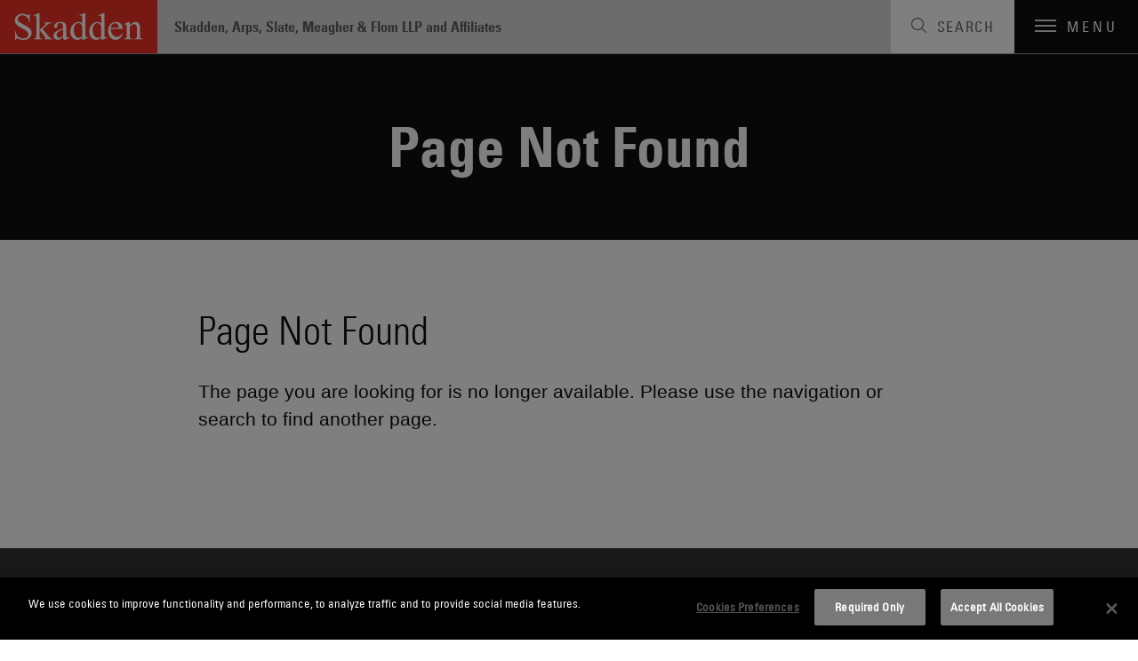

--- FILE ---
content_type: text/html; charset=utf-8
request_url: https://www.skadden.com/professionals/s/schwartz-kyle-j
body_size: 5325
content:



<!DOCTYPE html>

<html lang="en" ng-app="skadden">
<head>
    <!-- Google Tag Manager -->
    <script>
        (function (w, d, s, l, i) {
            w[l] = w[l] || []; w[l].push({
                'gtm.start':
                    new Date().getTime(), event: 'gtm.js'
            }); var f = d.getElementsByTagName(s)[0],
                j = d.createElement(s), dl = l != 'dataLayer' ? '&l=' + l : ''; j.async = true; j.src =
                    'https://www.googletagmanager.com/gtm.js?id=' + i + dl; f.parentNode.insertBefore(j, f);
        })(window, document, 'script', 'dataLayer', 'GTM-52ZPQLZ');</script>
    <!-- End Google Tag Manager -->


        <!-- OneTrust Cookies Consent Notice start for http://skadden.com -->
        <script type="text/javascript" src="https://cdn.cookielaw.org/consent/e979ec48-49af-43e9-810c-9c705d37d1d8/OtAutoBlock.js"></script>
        <script src="https://cdn.cookielaw.org/scripttemplates/otSDKStub.js" type="text/javascript" charset="UTF-8" data-domain-script="e979ec48-49af-43e9-810c-9c705d37d1d8"></script>
        <script type="text/javascript">
            function OptanonWrapper() { }
        </script>
        <!-- OneTrust Cookies Consent Notice end for http://skadden.com -->

    <meta charset="utf-8">
    <meta name="viewport" content="width=device-width, initial-scale=1">

        <link rel="canonical" href="https://www.skadden.com/not-found" />

    <meta name="title" content="Page Not Found | Skadden, Arps, Slate, Meagher &amp; Flom LLP" />
<meta name="description" content="" />
<meta name="keywords" content="" />


<meta property="og:url" content="https://www.skadden.com/not-found" />
<meta property="og:type" content="website" />
<meta property="og:title" content="Page Not Found | Skadden, Arps, Slate, Meagher &amp; Flom LLP" />
<meta property="og:description" content="" />


<meta name="twitter:card" content="summary">
<meta name="twitter:site" content="@skaddenarps">
<meta name="twitter:title" content="Page Not Found | Skadden, Arps, Slate, Meagher &amp; Flom LLP">
<meta name="twitter:description" content="With 22 offices, more than 1,700 attorneys and 50-plus practice areas, Skadden advises businesses, financial institutions and governmental entities around the world on their most complex, high-profile matters, providing the guidance they need to compete in today’s business environment. ">



    


<title>Page Not Found | Skadden, Arps, Slate, Meagher &amp; Flom LLP</title>

<!-- Icons Favicon -->
<link rel="icon" href="/assets/site/public/favicon.ico?v=1" type="image/x-icon">
<!-- retina iPhone iOS 7 -->
<link rel="apple-touch-icon" href="/assets/site/public/favicon.ico" sizes="120x120">
<!-- retina iPad pre iOS 7 -->
<link rel="apple-touch-icon" href="/assets/site/public/favicon.ico" sizes="144x144">
<!-- retina iPad iOS 7 -->
<link rel="apple-touch-icon" href="/assets/site/public/favicon.ico" sizes="152x152">

<link href="/assets/site/public/css/common.v-avpllcqjeohmhmeyjabaua.css" media="screen" rel="stylesheet" />
<link href="/assets/site/public/css/main.v-yqbqtlolc7twpayntbvmyg.css" media="screen" rel="stylesheet" />

    <link href="/assets/site/public/css/print.v-aqaeamqgrc68v7v9djbthg.css" media="print" rel="stylesheet">
    <script src="/assets/site/public/js/modernizr.v-bxd29oftqqrtfah7jhvvmg.js"></script>
    <script src="/assets/site/public/js/vendor.v-zoywmg9udzn5ukk9ty3ojg.js"></script>

    <style media="screen">
        .home-explore-video:before {
            background-image: url("data:image/svg+xml;charset=utf8,%3Csvg id='stripe-svg' xmlns='http://www.w3.org/2000/svg' viewBox='0 0 10 10'%3E%3Cpath d='M-1,1 l2,-2 M0,10 l10,-10 M9,11 l2,-2' stroke='%23000' opacity='0.15' stroke-width='1' /%3E%3C/svg%3E");
        }
    </style>
        <script type="application/ld+json">
                {
                "@context": "http://schema.org",
                "@type": "Organization",
                "name": "Page Not Found | Skadden, Arps, Slate, Meagher &amp; Flom LLP",
                "legalName": "Skadden, Arps, Slate, Meagher & Flom LLP",
                "description":"",
                "url": "https://www.skadden.com/not-found",
                "sameAs": [
                    "https://twitter.com/skaddenarps",
                    "https://www.facebook.com/skadden",
                    "https://www.linkedin.com/company/skadden-arps-slate-meagher-flom-llp-affiliates"
                ],
                "email": "info@skadden.com",
                "address": {
                    "@type": "PostalAddress",
                    "streetAddress": "One Manhattan West New York",
                    "addressLocality": "New York",
                    "addressCountry": "US",
                    "addressRegion": "NY",
                    "postalCode": "10001-8602"
                },
                "areaServed": "Worldwide",
                "award": [
                    "Best Law Firms for Women, 2023 — Seramount",
                    "Mansfield Rule Certified Plus, 2023 — Diversity Lab",
                    "A-List, 2023 — The American Lawyer: Top Ten Most Successful Firms",
                    "Ranked #1 more years than any other firm — Corporate Board Member’s Annual Survey of America’s Best Corporate Law Firms",
                    "Voted #1 for Securities Litigation and Tax by associates at peer firms every year since rankings began in 2011 and 2010, respectively — Vault’s Best Law Firms",
                    "Most practice group wins overall (10) in a single year (2022 and 2011) – Law360 Practice Groups of the Year",
                    "Most practice group wins among peer firms (90) since inception (2010) -- Law360 Practice Groups of the Year",
                    "Chambers USA 2023 –- Women comprised half of the Firm’s newly earned attorney rankings, among 104 practice and 228 attorney rankings overall",
                    "New York Law Journal’s 2023 New York Legal Awards — More overall awards than any other firm",
                    "2024 Law Firm of the Year for Securities and Capital Markets Law – Best Lawyers Best Law Firms",
                    "France Tax Firm of the Year 2023 — International Tax Review EMEA Tax Awards",
                    "2023 Legal Technology Trailblazers – The National Law Journal",
                    "2022 Law Firm of the Year for Securities Litigation and Mergers and Acquisitions Litigation – Best Lawyers Best Law Firms",
                    "Recognized as Americas Tax Firm of the Year and North America Tax Firm of the Year for four consecutive years (2016-2020) – International Tax Review Americas Awards",
                    "2021 Litigation Department of the Year finalist - The American Lawyer",
                    "First law firm to hit $1 trillion in announced deals (2015)"
                ],
                "diversityPolicy": "https://www.skadden.com/about/diversity-equity-inclusion/overview",
                "foundingDate": "1948-04-01"
            }
        </script>

    <meta name="referrer" content="no-referrer-when-downgrade">
    <script>!function (r) { var i = document.createElement("img"); i.setAttribute("src", "//skadden.vuture.net/security/tracker.gif?referer=" + encodeURIComponent(r)) }(document.referrer);</script>
</head>

<body class="page-error">
    <!-- Google Tag Manager (noscript) -->
    <noscript>
        <iframe src="https://www.googletagmanager.com/ns.html?id=GTM-52ZPQLZ"
                height="0" width="0" style="display:none;visibility:hidden"></iframe>
    </noscript>
    <!-- End Google Tag Manager (noscript) -->
    <script src="/bundles/main?v=DmSbJaO7Erpjqsb8xLgHFj0I4hfr_gZcMSt0u9HQdBA1"></script>

<script type="text/javascript"> 
//<![CDATA[
(function()
{
var sz = document.createElement('script'); 
sz.type = 'text/javascript'; 
sz.src = '//site' + 'improveanalytics.com/js/siteanalyze_61282519.js'; 
sz.async = true; 
var s = document.getElementsByTagName('script')[0]; 
s.parentNode.insertBefore(sz, s); 
}
)(); 
//]]>
</script>

    <div role="navigation" aria-labelledby="skip-to"><a href="#main-content" id="skip-to" tabindex="1">Skip to content</a></div>

    

<header class="site-header js-site-header site-header--perspective">
	
	<a class="site-logo" href="/" aria-label="Link to Home Page">
		<img alt="Skadden Logo" class="site-logo-img" src="/-/media/images/templates/logo.svg?rev=2979cbeeacc04184865c5d92dd392afa" role="presentation">
	</a>
	<div class="site-header-utility">
		<div class="site-header-firm-label">
			<span class="site-header-firm-name">Skadden, Arps, Slate, Meagher & Flom LLP and Affiliates</span>
		</div>
		<nav aria-label="Breadcrumbs" aria-hidden="true" class="breadcrumbs js-breadcrumbs">
			<ul class="breadcrumbs-options" itemscope itemtype="http://schema.org/BreadcurmbList">
						<li class="breadcrumbs-item" itemprop="itemListElement" itemscope itemtype="http://schema.org/ListItem">
									<a title="navigate to Home" class="breadcrumbs-title ico-" href="/" itemprop="item"><span itemprop="name">Home</span></a>
									<meta itemprop="position" content="1" />
									<span>/</span>
						</li>
						<li class="breadcrumbs-item" itemprop="itemListElement" itemscope itemtype="http://schema.org/ListItem">
								<span class="breadcrumbs-title" itemprop="name">Page Not Found</span>
								<meta itemprop="position" content="2" />
						</li>

			</ul>
		</nav>

	</div>
	<button class="site-search-toggle js-site-search-toggle" aria-label="Toggle Search" aria-expanded="false">
		<span class="site-search-toggle-label">Search</span>
	</button>
	<button class="mobile-toggle js-mobile-toggle" aria-label="Toggle Navigation" aria-expanded="false">
		<span class="mobile-toggle-bars"></span>
		<span data-label-close="close" class="mobile-toggle-label">Menu</span>
	</button>
</header>


    
    <main id="general-content" class="main-content">
        <div id="main-content"></div>
        <header class="page-header" id="page-header">
            <div class="page-wrapper">
                <h1 class="page-header-title">Page Not Found</h1>
            </div>
        </header>
        <div class="page-layout-spacing">
            <div class="content-wrapper">
                <section id="about" tabindex="0" class="overview">
                    <div class="overview-wrapper">
                        <header>
                            <h2 class="section-heading">
                                Page Not Found
                            </h2>
                        </header>
                        <div class="read-more">
                            <div class="read-more-intro rte">
                                The page you are looking for is no longer available. Please use the navigation or search to find another page.
                            </div>
                        </div>
                    </div>
                </section>
            </div>
        </div>
    </main>

    
<footer class="site-footer js-site-footer site-footer--fellowship site-footer--main" aria-label="Footer Navigation">
    <div class="content-wrapper">
        <ul class="site-footer-menu">
                <li class="site-footer-menu-item"><a class="site-footer-menu-link" href="/contact-us">Contact Us</a></li>
                <li class="site-footer-menu-item"><a class="site-footer-menu-link" href="/legal-notices">Legal Notices</a></li>
                <li class="site-footer-menu-item"><a class="site-footer-menu-link" href="/terms-and-conditions">Disclaimers</a></li>
                <li class="site-footer-menu-item"><a class="site-footer-menu-link" href="/privacy-statement">Privacy Statement</a></li>
                <li class="site-footer-menu-item"><a class="site-footer-menu-link" href="/cookies-policy">Cookies Policy</a></li>
                <li class="site-footer-menu-item"><a class="site-footer-menu-link" href="/technology-overview">Technology Overview</a></li>
                <li class="site-footer-menu-item"><a class="site-footer-menu-link" href="/attorney-advertising">Attorney Advertising</a></li>
        </ul>
        <div class="site-footer-additional">
            <ul class="site-footer-utility">
                    <li class="site-footer-utility-item">
                        <a title="Navigate to Alumni Login section" class="site-footer-utility-link" href="/alumni">Alumni Login<span class="ico ico-lock"></span></a>
                    </li>
                                    <li class="site-footer-utility-item">
                        <a title="Navigate to Skadden Foundation section" class="site-footer-utility-link" href="https://www.skaddenfellowships.org/">Skadden Foundation<span class="ico ico-upward-arrow"></span></a>
                    </li>
            </ul>
            <ul class="social-links">
                    <li class="social-links-item"><a title="Skadden&#39;s LinkedIn Page" aria-label="Skadden&#39;s LinkedIn Page" class="social-links-icon ico-linkedin" href="https://www.linkedin.com/company/skadden-arps-slate-meagher-flom-llp-affiliates?s=footer"></a></li>
                                    <li class="social-links-item"><a title="Skadden&#39;s Twitter" aria-label="Skadden&#39;s Twitter" class="social-links-icon ico-twitter" href="https://twitter.com/skaddenarps?s=footer"></a></li>
                                    <li class="social-links-item"><a title="Skadden&#39;s Facebook Page" aria-label="Skadden&#39;s Facebook Page" class="social-links-icon ico-facebook" href="https://www.facebook.com/skadden/?s=footer"></a></li>
            </ul>
        </div>
    </div>
    <div class="site-footer-copyright">
    <div class="page-wrapper">
        <a class="site-footer-copyright-main-site" href="/">Skadden.com</a>
        <span class="site-footer-copyright-info">2025 Skadden, Arps, Slate, Meagher &amp; Flom LLP and Affiliates</span>
    </div>
</div>
</footer>

    
<div aria-labelledby="siteNavTitle" id="siteNav" aria-hidden="true" class="site-nav js-site-nav" tabindex="-1">

    <h2 id="siteNavTitle" class="sr-only" tabindex="-1">Main Menu</h2>

    <nav class="site-nav-wrapper" aria-labelledby="siteNavTitle">
                <ul class="site-nav-menu">
                            <li class="site-nav-menu-item"><a tabindex="0" title="Navigate to Capabilities section" class="site-nav-menu-link" href="/capabilities">Capabilities</a></li>
                            <li class="site-nav-menu-item"><a tabindex="0" title="Navigate to Professionals section" class="site-nav-menu-link" href="/professionals">Professionals</a></li>
                            <li class="site-nav-menu-item"><a tabindex="0" title="Navigate to Insights section" class="site-nav-menu-link" href="/insights">Insights</a></li>
                </ul>
                <ul class="site-nav-submenu">
                            <li class="site-nav-submenu-item"><a tabindex="0" title="Navigate to About section" class="site-nav-submenu-link" href="/about/overview">About</a></li>
                            <li class="site-nav-submenu-item"><a tabindex="0" title="Navigate to Locations section" class="site-nav-submenu-link" href="/locations">Locations</a></li>
                            <li class="site-nav-submenu-item"><a tabindex="0" title="Navigate to Careers section" class="site-nav-submenu-link" href="/careers">Careers</a></li>
                </ul>
        <ul class="social-links">
                <li class="social-links-item"><a title="Go To Skadden&#39;s LinkedIn Page" aria-label="Go To Skadden&#39;s LinkedIn Page" class="social-links-icon ico-linkedin" href="https://www.linkedin.com/company/skadden-arps-slate-meagher-flom-llp-affiliates"></a></li>
                            <li class="social-links-item"><a title="Go To Skadden&#39;s Twitter" aria-label="Go To Skadden&#39;s Twitter" class="social-links-icon ico-twitter" href="https://twitter.com/skaddenarps"></a></li>
                            <li class="social-links-item"><a title="Go To Skadden&#39;s Facebook Page" aria-label="Go To Skadden&#39;s Facebook Page" class="social-links-icon ico-facebook" href="https://www.facebook.com/skadden/"></a></li>
        </ul>
    </nav>
    <button aria-label="Close Site Navigation" type="button" class="site-nav-close js-close"></button>
</div>




<div role="search" tabindex="-1" id="site-search-panel" aria-label="Site Search" aria-hidden="true" class="site-search-panel js-site-search-panel">

    <fieldset class="searchbox site-search-panel-searchbox js-searchbox">
        <input aria-label="Search" type="text" placeholder="Search"
               class="searchbox-input"
               data-site-search-url="/site-search"
               ng-typeahead
               typeahead-url="'/api/sitecore/sitesearch/typeahead'"
               typeahead-append-to="'.js-sitesearch-typeahead'">
        <button aria-label="Perform Search" class="searchbox-btn"></button>
        <div class="searchbox-breaker"></div>
        <div class="typeahead-suggestions-wrapper  js-sitesearch-typeahead"></div>
    </fieldset>
    <button aria-label="Close" type="button" class="site-search-panel-close js-close"></button>

</div>


    <script src="/assets/site/public/js/main.v-cyqpwtouy16dmq4reuukjw.js"></script>
</body>
</html>


--- FILE ---
content_type: text/javascript; charset=utf-8
request_url: https://www.skadden.com/bundles/main?v=DmSbJaO7Erpjqsb8xLgHFj0I4hfr_gZcMSt0u9HQdBA1
body_size: 80359
content:
(function(n){"use strict";function l(n,t){return t=t||Error,function(){var f=2,i=arguments,o=i[0],u="["+(n?n+":":"")+o+"] ",s=i[1],e,r;for(u+=s.replace(/\{\d+\}/g,function(n){var r=+n.slice(1,-1),t=r+f;return t<i.length?ss(i[t]):n}),u+="\nhttp://errors.angularjs.org/1.5.7/"+(n?n+"/":"")+o,r=f,e="?";r<i.length;r++,e="&")u+=e+"p"+(r-f)+"="+encodeURIComponent(ss(i[r]));return new t(u)}}function ni(n){if(n==null||fr(n))return!1;if(c(n)||h(n)||e&&n instanceof e)return!0;var t="length"in Object(n)&&n.length;return w(t)&&(t>=0&&(t-1 in n||n instanceof Array)||typeof n.item=="function")}function t(n,i,r){var u,e,o;if(n)if(f(n))for(u in n)u!="prototype"&&u!="length"&&u!="name"&&(!n.hasOwnProperty||n.hasOwnProperty(u))&&i.call(r,n[u],u,n);else if(c(n)||ni(n))for(o=typeof n!="object",u=0,e=n.length;u<e;u++)(o||u in n)&&i.call(r,n[u],u,n);else if(n.forEach&&n.forEach!==t)n.forEach(i,r,n);else if(po(n))for(u in n)i.call(r,n[u],u,n);else if(typeof n.hasOwnProperty=="function")for(u in n)n.hasOwnProperty(u)&&i.call(r,n[u],u,n);else for(u in n)at.call(n,u)&&i.call(r,n[u],u,n);return n}function lo(n,t,i){for(var u=Object.keys(n).sort(),r=0;r<u.length;r++)t.call(i,n[u[r]],u[r]);return u}function ao(n){return function(t,i){n(i,t)}}function su(){return++ya}function vo(n,t){t?n.$$hashKey=t:delete n.$$hashKey}function pf(n,t,i){for(var y=n.$$hashKey,e,l,h,v,u,r,o=0,a=t.length;o<a;++o)if(e=t[o],s(e)||f(e))for(l=Object.keys(e),h=0,v=l.length;h<v;h++)u=l[h],r=e[u],i&&s(r)?et(r)?n[u]=new Date(r.valueOf()):ur(r)?n[u]=new RegExp(r):r.nodeName?n[u]=r.cloneNode(!0):kf(r)?n[u]=r.clone():(s(n[u])||(n[u]=c(r)?[]:{}),pf(n[u],[r],!0)):n[u]=r;return vo(n,y),n}function v(n){return pf(n,wi.call(arguments,1),!1)}function pa(n){return pf(n,wi.call(arguments,1),!0)}function tt(n){return parseInt(n,10)}function wf(n,t){return v(Object.create(n),t)}function o(){}function rr(n){return n}function ft(n){return function(){return n}}function yo(n){return f(n.toString)&&n.toString!==rt}function r(n){return typeof n=="undefined"}function u(n){return typeof n!="undefined"}function s(n){return n!==null&&typeof n=="object"}function po(n){return n!==null&&typeof n=="object"&&!co(n)}function h(n){return typeof n=="string"}function w(n){return typeof n=="number"}function et(n){return rt.call(n)==="[object Date]"}function f(n){return typeof n=="function"}function ur(n){return rt.call(n)==="[object RegExp]"}function fr(n){return n&&n.window===n}function er(n){return n&&n.$evalAsync&&n.$watch}function wa(n){return rt.call(n)==="[object File]"}function ba(n){return rt.call(n)==="[object FormData]"}function ka(n){return rt.call(n)==="[object Blob]"}function oi(n){return typeof n=="boolean"}function hu(n){return n&&f(n.then)}function da(n){return n&&w(n.length)&&wo.test(rt.call(n))}function ga(n){return rt.call(n)==="[object ArrayBuffer]"}function kf(n){return!!(n&&(n.nodeName||n.prop&&n.attr&&n.find))}function nv(n){for(var i={},r=n.split(","),t=0;t<r.length;t++)i[r[t]]=!0;return i}function vt(n){return a(n.nodeName||n[0]&&n[0].nodeName)}function or(n,t){var i=n.indexOf(t);return i>=0&&n.splice(i,1),i}function ti(n,i){function o(n,t){var e=t.$$hashKey,i,u,f;if(c(n))for(u=0,f=n.length;u<f;u++)t.push(r(n[u]));else if(po(n))for(i in n)t[i]=r(n[i]);else if(n&&typeof n.hasOwnProperty=="function")for(i in n)n.hasOwnProperty(i)&&(t[i]=r(n[i]));else for(i in n)at.call(n,i)&&(t[i]=r(n[i]));return vo(t,e),t}function r(n){var i,r,t;if(!s(n))return n;if(i=u.indexOf(n),i!==-1)return e[i];if(fr(n)||er(n))throw ei("cpws","Can't copy! Making copies of Window or Scope instances is not supported.");return r=!1,t=h(n),t===undefined&&(t=c(n)?[]:Object.create(co(n)),r=!0),u.push(n),e.push(t),r?o(n,t):t}function h(n){var t,i;switch(rt.call(n)){case"[object Int8Array]":case"[object Int16Array]":case"[object Int32Array]":case"[object Float32Array]":case"[object Float64Array]":case"[object Uint8Array]":case"[object Uint8ClampedArray]":case"[object Uint16Array]":case"[object Uint32Array]":return new n.constructor(r(n.buffer));case"[object ArrayBuffer]":return n.slice?n.slice(0):(t=new ArrayBuffer(n.byteLength),new Uint8Array(t).set(new Uint8Array(n)),t);case"[object Boolean]":case"[object Number]":case"[object String]":case"[object Date]":return new n.constructor(n.valueOf());case"[object RegExp]":return i=new RegExp(n.source,n.toString().match(/[^\/]*$/)[0]),i.lastIndex=n.lastIndex,i;case"[object Blob]":return new n.constructor([n],{type:n.type})}if(f(n.cloneNode))return n.cloneNode(!0)}var u=[],e=[];if(i){if(da(i)||ga(i))throw ei("cpta","Can't copy! TypedArray destination cannot be mutated.");if(n===i)throw ei("cpi","Can't copy! Source and destination are identical.");return c(i)?i.length=0:t(i,function(n,t){t!=="$$hashKey"&&delete i[t]}),u.push(n),e.push(i),o(n,i)}return r(n)}function ot(n,t){if(n===t)return!0;if(n===null||t===null)return!1;if(n!==n&&t!==t)return!0;var e=typeof n,s=typeof t,o,i,r;if(e==s&&e=="object")if(c(n)){if(!c(t))return!1;if((o=n.length)==t.length){for(i=0;i<o;i++)if(!ot(n[i],t[i]))return!1;return!0}}else{if(et(n))return et(t)?ot(n.getTime(),t.getTime()):!1;if(ur(n))return ur(t)?n.toString()==t.toString():!1;if(er(n)||er(t)||fr(n)||fr(t)||c(t)||et(t)||ur(t))return!1;r=p();for(i in n)if(i.charAt(0)!=="$"&&!f(n[i])){if(!ot(n[i],t[i]))return!1;r[i]=!0}for(i in t)if(!(i in r)&&i.charAt(0)!=="$"&&u(t[i])&&!f(t[i]))return!1;return!0}return!1}function hr(n,t,i){return n.concat(wi.call(t,i))}function cr(n,t){return wi.call(n,t||0)}function lr(n,t){var i=arguments.length>2?cr(arguments,2):[];return!f(t)||t instanceof RegExp?t:i.length?function(){return arguments.length?t.apply(n,hr(i,arguments,0)):t.apply(n,i)}:function(){return arguments.length?t.apply(n,arguments):t.call(n)}}function bo(t,i){var r=i;return typeof t=="string"&&t.charAt(0)==="$"&&t.charAt(1)==="$"?r=undefined:fr(i)?r="$WINDOW":i&&n.document===i?r="$DOCUMENT":er(i)&&(r="$SCOPE"),r}function ar(n,t){return r(n)?undefined:(w(t)||(t=t?2:null),JSON.stringify(n,bo,t))}function ko(n){return h(n)?JSON.parse(n):n}function ns(n,t){n=n.replace(go,"");var i=Date.parse("Jan 01, 1970 00:00:00 "+n)/6e4;return isNaN(i)?t:i}function tv(n,t){return n=new Date(n.getTime()),n.setMinutes(n.getMinutes()+t),n}function df(n,t,i){i=i?-1:1;var r=n.getTimezoneOffset(),u=ns(t,r);return tv(n,i*(u-r))}function yt(n){n=e(n).clone();try{n.empty()}catch(i){}var t=e("<div>").append(n).html();try{return n[0].nodeType===di?a(t):t.match(/^(<[^>]+>)/)[1].replace(/^<([\w\-]+)/,function(n,t){return"<"+a(t)})}catch(i){return a(t)}}function ts(n){try{return decodeURIComponent(n)}catch(t){}}function is(n){var i={};return t((n||"").split("&"),function(n){var f,t,r;n&&(t=n=n.replace(/\+/g,"%20"),f=n.indexOf("="),f!==-1&&(t=n.substring(0,f),r=n.substring(f+1)),t=ts(t),u(t)&&(r=u(r)?ts(r):!0,at.call(i,t)?c(i[t])?i[t].push(r):i[t]=[i[t],r]:i[t]=r))}),i}function gf(n){var i=[];return t(n,function(n,r){c(n)?t(n,function(n){i.push(ct(r,!0)+(n===!0?"":"="+ct(n,!0)))}):i.push(ct(r,!0)+(n===!0?"":"="+ct(n,!0)))}),i.length?i.join("&"):""}function cu(n){return ct(n,!0).replace(/%26/gi,"&").replace(/%3D/gi,"=").replace(/%2B/gi,"+")}function ct(n,t){return encodeURIComponent(n).replace(/%40/gi,"@").replace(/%3A/gi,":").replace(/%24/g,"$").replace(/%2C/gi,",").replace(/%3B/gi,";").replace(/%20/g,t?"%20":"+")}function iv(n,t){for(var i,u=si.length,r=0;r<u;++r)if(i=si[r]+t,h(i=n.getAttribute(i)))return i;return null}function rv(n,i){var r,u,f={};t(si,function(t){var i=t+"app";!r&&n.hasAttribute&&n.hasAttribute(i)&&(r=n,u=n.getAttribute(i))});t(si,function(t){var f=t+"app",i;!r&&(i=n.querySelector("["+f.replace(":","\\:")+"]"))&&(r=i,u=i.getAttribute(f))});r&&(f.strictDi=iv(r,"strict-di")!==null,i(r,u?[u]:[],f))}function rs(i,r,u){var o;s(u)||(u={});o={strictDi:!1};u=v(o,u);var h=function(){var f,t;if(i=e(i),i.injector()){f=i[0]===n.document?"document":yt(i);throw ei("btstrpd","App already bootstrapped with this element '{0}'",f.replace(/</,"&lt;").replace(/>/,"&gt;"));}return r=r||[],r.unshift(["$provide",function(n){n.value("$rootElement",i)}]),u.debugInfoEnabled&&r.push(["$compileProvider",function(n){n.debugInfoEnabled(!0)}]),r.unshift("ng"),t=kr(r,u.strictDi),t.invoke(["$rootScope","$rootElement","$compile","$injector",function(n,t,i,r){n.$apply(function(){t.data("$injector",r);i(t)(n)})}]),t},c=/^NG_ENABLE_DEBUG_INFO!/,l=/^NG_DEFER_BOOTSTRAP!/;if(n&&c.test(n.name)&&(u.debugInfoEnabled=!0,n.name=n.name.replace(c,"")),n&&!l.test(n.name))return h();n.name=n.name.replace(l,"");ut.resumeBootstrap=function(n){return t(n,function(n){r.push(n)}),h()};f(ut.resumeDeferredBootstrap)&&ut.resumeDeferredBootstrap()}function uv(){n.name="NG_ENABLE_DEBUG_INFO!"+n.name;n.location.reload()}function fv(n){var t=ut.element(n).injector();if(!t)throw ei("test","no injector found for element argument to getTestability");return t.get("$$testability")}function fs(n,t){return t=t||"_",n.replace(us,function(n,i){return(i?t:"")+n.toLowerCase()})}function ev(){var i,t;ne||(t=sr(),bt=r(t)?n.jQuery:t?n[t]:undefined,bt&&bt.fn.on?(e=bt,v(bt.fn,{scope:hi.scope,isolateScope:hi.isolateScope,controller:hi.controller,injector:hi.injector,inheritedData:hi.inheritedData}),i=bt.cleanData,bt.cleanData=function(n){for(var t,u,r=0;(u=n[r])!=null;r++)t=bt._data(u,"events"),t&&t.$destroy&&bt(u).triggerHandler("$destroy");i(n)}):e=b,ut.element=e,ne=!0)}function lu(n,t,i){if(!n)throw ei("areq","Argument '{0}' is {1}",t||"?",i||"required");return n}function bi(n,t,i){return i&&c(n)&&(n=n[n.length-1]),lu(f(n),t,"not a function, got "+(n&&typeof n=="object"?n.constructor.name||"Object":typeof n)),n}function ki(n,t){if(n==="hasOwnProperty")throw ei("badname","hasOwnProperty is not a valid {0} name",t);}function es(n,t,i){var r;if(!t)return n;var u=t.split("."),e,o=n,s=u.length;for(r=0;r<s;r++)e=u[r],n&&(n=(o=n)[e]);return!i&&f(n)?lr(o,n):n}function au(n){for(var t=n[0],u=n[n.length-1],i,r=1;t!==u&&(t=t.nextSibling);r++)(i||n[r]!==t)&&(i||(i=e(wi.call(n,0,r))),i.push(t));return i||n}function p(){return Object.create(null)}function sv(n){function t(n,t,i){return n[t]||(n[t]=i())}var r=l("$injector"),u=l("ng"),i=t(n,"angular",Object);return i.$$minErr=i.$$minErr||l,t(i,"module",function(){var n={};return function(i,e,o){var s=function(n,t){if(n==="hasOwnProperty")throw u("badname","hasOwnProperty is not a valid {0} name",t);};return s(i,"module"),e&&n.hasOwnProperty(i)&&(n[i]=null),t(n,i,function(){function s(n,i,r,f){return f||(f=t),function(){return f[r||"push"]([n,i,arguments]),u}}function n(n,r){return function(e,o){return o&&f(o)&&(o.$$moduleName=i),t.push([n,r,arguments]),u}}if(!e)throw r("nomod","Module '{0}' is not available! You either misspelled the module name or forgot to load it. If registering a module ensure that you specify the dependencies as the second argument.",i);var t=[],h=[],c=[],l=s("$injector","invoke","push",h),u={_invokeQueue:t,_configBlocks:h,_runBlocks:c,requires:e,name:i,provider:n("$provide","provider"),factory:n("$provide","factory"),service:n("$provide","service"),value:s("$provide","value"),constant:s("$provide","constant","unshift"),decorator:n("$provide","decorator"),animation:n("$animateProvider","register"),filter:n("$filterProvider","register"),controller:n("$controllerProvider","register"),directive:n("$compileProvider","directive"),component:n("$compileProvider","component"),config:l,run:function(n){return c.push(n),this}};return o&&l(o),u})}})}function st(n,t){var i,u,r;if(c(n))for(t=t||[],i=0,u=n.length;i<u;i++)t[i]=n[i];else if(s(n)){t=t||{};for(r in n)r.charAt(0)==="$"&&r.charAt(1)==="$"||(t[r]=n[r])}return t||n}function hv(n){var t=[];return JSON.stringify(n,function(n,i){if(i=bo(n,i),s(i)){if(t.indexOf(i)>=0)return"...";t.push(i)}return i})}function ss(n){return typeof n=="function"?n.toString().replace(/ \{[\s\S]*$/,""):r(n)?"undefined":typeof n!="string"?hv(n):n}function cv(i){v(i,{bootstrap:rs,copy:ti,extend:v,merge:pa,equals:ot,element:e,forEach:t,injector:kr,noop:o,bind:lr,toJson:ar,fromJson:ko,identity:rr,isUndefined:r,isDefined:u,isString:h,isFunction:f,isObject:s,isNumber:w,isElement:kf,isArray:c,version:hs,isDate:et,lowercase:a,uppercase:ir,callbacks:{counter:0},getTestability:fv,$$minErr:l,$$csp:ii,reloadWithDebugInfo:uv});yf=sv(n);yf("ng",["ngLocale"],["$provide",function(n){n.provider({$$sanitizeUri:gw});n.provider("$compile",th).directive({a:fl,input:pl,textarea:pl,form:ik,script:hg,select:vg,style:pg,option:yg,ngBind:kk,ngBindHtml:gk,ngBindTemplate:dk,ngClass:td,ngClassEven:rd,ngClassOdd:id,ngCloak:ud,ngController:fd,ngForm:rk,ngHide:ig,ngIf:od,ngInclude:sd,ngInit:cd,ngNonBindable:wd,ngPluralize:gd,ngRepeat:ng,ngShow:tg,ngStyle:rg,ngSwitch:ug,ngSwitchWhen:fg,ngSwitchDefault:eg,ngOptions:dd,ngTransclude:sg,ngModel:vd,ngList:ld,ngChange:nd,pattern:ea,ngPattern:ea,required:fa,ngRequired:fa,minlength:sa,ngMinlength:sa,maxlength:oa,ngMaxlength:oa,ngValue:bk,ngModelOptions:pd}).directive({ngInclude:hd}).directive(iu).directive(wl);n.provider({$anchorScroll:py,$animate:np,$animateCss:rp,$$animateJs:dy,$$animateQueue:gy,$$AnimateRunner:ip,$$animateAsyncRun:tp,$browser:fp,$cacheFactory:ep,$controller:hp,$document:cp,$exceptionHandler:lp,$filter:yc,$$forceReflow:ap,$interpolate:rw,$interval:uw,$http:gp,$httpParamSerializer:bp,$httpParamSerializerJQLike:kp,$httpBackend:tw,$xhrFactory:nw,$location:hw,$log:cw,$parse:pw,$rootScope:dw,$q:ww,$$q:bw,$sce:ib,$sceDelegate:tb,$sniffer:rb,$templateCache:op,$templateRequest:ub,$$testability:fb,$timeout:eb,$window:ob,$$rAF:kw,$$jqLite:ey,$$HashMap:oy,$$cookieReader:sb})}])}function av(){return++lv}function pr(n){return n.replace(vv,function(n,t,i,r){return r?i.toUpperCase():i}).replace(yv,"Moz$1")}function re(n){return!wv.test(n)}function cs(n){var t=n.nodeType;return t===kt||!t||t===os}function dv(n){for(var t in vr[n.ng339])return!0;return!1}function gv(n){for(var t=0,i=n.length;t<i;t++)wr(n[t])}function ls(n,i){var r,o,f,u=i.createDocumentFragment(),e=[],s;if(re(n))e.push(i.createTextNode(n));else{for(r=r||u.appendChild(i.createElement("div")),o=(bv.exec(n)||["",""])[1].toLowerCase(),f=lt[o]||lt._default,r.innerHTML=f[1]+n.replace(kv,"<$1><\/$2>")+f[2],s=f[0];s--;)r=r.lastChild;e=hr(e,r.childNodes);r=u.firstChild;r.textContent=""}return u.textContent="",u.innerHTML="",t(e,function(n){u.appendChild(n)}),u}function ny(t,i){i=i||n.document;var r;return(r=pv.exec(t))?[i.createElement(r[1])]:(r=ls(t,i))?r.childNodes:[]}function as(n,t){var i=n.parentNode;i&&i.replaceChild(t,n);t.appendChild(n)}function b(n){if(n instanceof b)return n;var t;if(h(n)&&(n=y(n),t=!0),!(this instanceof b)){if(t&&n.charAt(0)!="<")throw ie("nosel","Looking up elements via selectors is not supported by jqLite! See: http://docs.angularjs.org/api/angular.element");return new b(n)}t?ee(this,ny(n)):ee(this,n)}function ue(n){return n.cloneNode(!0)}function wu(n,t){var r,i,u;if(t||wr(n),n.querySelectorAll)for(r=n.querySelectorAll("*"),i=0,u=r.length;i<u;i++)wr(r[i])}function ys(n,i,r,f){var h;if(u(f))throw ie("offargs","jqLite#off() does not support the `selector` argument");var e=bu(n),o=e&&e.events,s=e&&e.handle;if(s)if(i)h=function(t){var i=o[t];u(r)&&or(i||[],r);u(r)&&i&&i.length>0||(yr(n,t,s),delete o[t])},t(i.split(" "),function(n){h(n);pu[n]&&h(pu[n])});else for(i in o)i!=="$destroy"&&yr(n,i,s),delete o[i]}function wr(n,t){var r=n.ng339,i=r&&vr[r];if(i){if(t){delete i.data[t];return}i.handle&&(i.events.$destroy&&i.handle({},"$destroy"),ys(n));delete vr[r];n.ng339=undefined}}function bu(n,t){var i=n.ng339,r=i&&vr[i];return t&&!r&&(n.ng339=i=av(),r=vr[i]={events:{},data:{},handle:undefined}),r}function fe(n,t,i){if(cs(n)){var f=u(i),e=!f&&t&&!s(t),h=!t,o=bu(n,!e),r=o&&o.data;if(f)r[t]=i;else{if(h)return r;if(e)return r&&r[t];v(r,t)}}}function ku(n,t){return n.getAttribute?(" "+(n.getAttribute("class")||"")+" ").replace(/[\n\t]/g," ").indexOf(" "+t+" ")>-1:!1}function du(n,i){i&&n.setAttribute&&t(i.split(" "),function(t){n.setAttribute("class",y((" "+(n.getAttribute("class")||"")+" ").replace(/[\n\t]/g," ").replace(" "+y(t)+" "," ")))})}function gu(n,i){if(i&&n.setAttribute){var r=(" "+(n.getAttribute("class")||"")+" ").replace(/[\n\t]/g," ");t(i.split(" "),function(n){n=y(n);r.indexOf(" "+n+" ")===-1&&(r+=n+" ")});n.setAttribute("class",y(r))}}function ee(n,t){var i,r;if(t)if(t.nodeType)n[n.length++]=t;else if(i=t.length,typeof i=="number"&&t.window!==t){if(i)for(r=0;r<i;r++)n[n.length++]=t[r]}else n[n.length++]=t}function ps(n,t){return nf(n,"$"+(t||"ngController")+"Controller")}function nf(n,t,i){var f,r,o;for(n.nodeType==os&&(n=n.documentElement),f=c(t)?t:[t];n;){for(r=0,o=f.length;r<o;r++)if(u(i=e.data(n,f[r])))return i;n=n.parentNode||n.nodeType===te&&n.host}}function ws(n){for(wu(n,!0);n.firstChild;)n.removeChild(n.firstChild)}function tf(n,t){t||wu(n);var i=n.parentNode;i&&i.removeChild(n)}function ty(t,i){if(i=i||n,i.document.readyState==="complete")i.setTimeout(t);else e(i).on("load",t)}function bs(n,t){var i=br[t.toLowerCase()];return i&&oe[vt(n)]&&i}function iy(n){return se[n]}function ry(n,t){var i=function(i,u){var f,e,s,h,o;if(i.isDefaultPrevented=function(){return i.defaultPrevented},f=t[u||i.type],e=f?f.length:0,e)for(r(i.immediatePropagationStopped)&&(s=i.stopImmediatePropagation,i.stopImmediatePropagation=function(){i.immediatePropagationStopped=!0;i.stopPropagation&&i.stopPropagation();s&&s.call(i)}),i.isImmediatePropagationStopped=function(){return i.immediatePropagationStopped===!0},h=f.specialHandlerWrapper||uy,e>1&&(f=st(f)),o=0;o<e;o++)i.isImmediatePropagationStopped()||h(n,i,f[o])};return i.elem=n,i}function uy(n,t,i){i.call(n,t)}function fy(n,t,i){var r=t.relatedTarget;r&&(r===n||vs.call(n,r))||i.call(n,t)}function ey(){this.$get=function(){return v(b,{hasClass:function(n,t){return n.attr&&(n=n[0]),ku(n,t)},addClass:function(n,t){return n.attr&&(n=n[0]),gu(n,t)},removeClass:function(n,t){return n.attr&&(n=n[0]),du(n,t)}})}}function ci(n,t){var r=n&&n.$$hashKey,i;return r?(typeof r=="function"&&(r=n.$$hashKey()),r):(i=typeof n,i=="function"||i=="object"&&n!==null?n.$$hashKey=i+":"+(t||su)():i+":"+n)}function gi(n,i){if(i){var r=0;this.nextUid=function(){return++r}}t(n,this.put,this)}function ks(n){return Function.prototype.toString.call(n)+" "}function ds(n){var t=ks(n).replace(ay,"");return t.match(sy)||t.match(hy)}function vy(n){var t=ds(n);return t?"function("+(t[1]||"").replace(/[\s\r\n]+/," ")+")":"fn"}function yy(n,i,r){var u,e,f;if(typeof n=="function"){if(!(u=n.$inject)){if(u=[],n.length){if(i){h(r)&&r||(r=n.name||vy(n));throw li("strictdi","{0} is not using explicit annotation and cannot be invoked in strict mode",r);}e=ds(n);t(e[1].split(cy),function(n){n.replace(ly,function(n,t,i){u.push(i)})})}n.$inject=u}}else c(n)?(f=n.length-1,bi(n[f],"fn"),u=n.slice(0,f)):bi(n,"fn",!0);return u}function kr(n,i){function v(n){return function(i,r){if(s(i))t(i,ao(n));else return n(i,r)}}function g(n,t){if(ki(n,"service"),(f(t)||c(t))&&(t=o.instantiate(t)),!t.$get)throw li("pget","Provider '{0}' must define $get factory method.",n);return e[n+l]=t}function it(n,t){return function(){var i=u.invoke(t,this);if(r(i))throw li("undef","Provider '{0}' must return a value from $get factory method.",n);return i}}function w(n,t,i){return g(n,{$get:i!==!1?it(n,t):t})}function rt(n,t){return w(n,["$injector",function(n){return n.instantiate(t)}])}function et(n,t){return w(n,ft(t),!1)}function ot(n,t){ki(n,"constant");e[n]=t;k[n]=t}function st(n,t){var i=o.get(n+l),r=i.$get;i.$get=function(){var n=u.invoke(r,i);return u.invoke(t,null,{$delegate:n})}}function nt(n){lu(r(n)||c(n),"modulesToLoad","not an array");var i=[],u;return t(n,function(n){function r(n){for(var i,r,t=0,u=n.length;t<u;t++)i=n[t],r=o.get(i[0]),r[i[1]].apply(r,i[2])}if(!b.get(n)){b.put(n,!0);try{h(n)?(u=yf(n),i=i.concat(nt(u.requires)).concat(u._runBlocks),r(u._invokeQueue),r(u._configBlocks)):f(n)?i.push(o.invoke(n)):c(n)?i.push(o.invoke(n)):bi(n,"module")}catch(t){c(n)&&(n=n[n.length-1]);t.message&&t.stack&&t.stack.indexOf(t.message)==-1&&(t=t.message+"\n"+t.stack);throw li("modulerr","Failed to instantiate module {0} due to:\n{1}",n,t.stack||t.message||t);}}}),i}function tt(n,t){function r(i,r){if(n.hasOwnProperty(i)){if(n[i]===y)throw li("cdep","Circular dependency found: {0}",i+" <- "+a.join(" <- "));return n[i]}try{return a.unshift(i),n[i]=y,n[i]=t(i,r)}catch(u){n[i]===y&&delete n[i];throw u;}finally{a.shift()}}function u(n,t,u){for(var o=[],s=kr.$$annotate(n,i,u),f,e=0,h=s.length;e<h;e++){if(f=s[e],typeof f!="string")throw li("itkn","Incorrect injection token! Expected service name as string, got {0}",f);o.push(t&&t.hasOwnProperty(f)?t[f]:r(f,u))}return o}function f(n){return gt<=11?!1:typeof n=="function"&&/^(?:class\s|constructor\()/.test(ks(n))}function o(n,t,i,r){typeof i=="string"&&(r=i,i=null);var e=u(n,i,r);return c(n)&&(n=n[n.length-1]),f(n)?(e.unshift(null),new(Function.prototype.bind.apply(n,e))):n.apply(t,e)}function s(n,t,i){var f=c(n)?n[n.length-1]:n,r=u(n,t,i);return r.unshift(null),new(Function.prototype.bind.apply(f,r))}return{invoke:o,instantiate:s,get:r,annotate:kr.$$annotate,has:function(t){return e.hasOwnProperty(t+l)||n.hasOwnProperty(t)}}}var d;i=i===!0;var y={},l="Provider",a=[],b=new gi([],!0),e={$provide:{provider:v(g),factory:v(w),service:v(rt),value:v(et),constant:v(ot),decorator:st}},o=e.$injector=tt(e,function(n,t){ut.isString(t)&&a.push(t);throw li("unpr","Unknown provider: {0}",a.join(" <- "));}),k={},p=tt(k,function(n,t){var i=o.get(n+l,t);return u.invoke(i.$get,i,undefined,n)}),u=p;return e["$injector"+l]={$get:ft(p)},d=nt(n),u=p.get("$injector"),u.strictDi=i,t(d,function(n){n&&u.invoke(n)}),u}function py(){var n=!0;this.disableAutoScrolling=function(){n=!1};this.$get=["$window","$location","$rootScope",function(t,i,r){function s(n){var t=null;return Array.prototype.some.call(n,function(n){if(vt(n)==="a")return t=n,!0}),t}function c(){var n=e.yOffset,i,r;return f(n)?n=n():kf(n)?(i=n[0],r=t.getComputedStyle(i),n=r.position!=="fixed"?0:i.getBoundingClientRect().bottom):w(n)||(n=0),n}function u(n){var i,r;n?(n.scrollIntoView(),i=c(),i&&(r=n.getBoundingClientRect().top,t.scrollBy(0,r-i))):t.scrollTo(0,0)}function e(n){n=h(n)?n:i.hash();var t;n?(t=o.getElementById(n))?u(t):(t=s(o.getElementsByName(n)))?u(t):n==="top"&&u(null):u(null)}var o=t.document;return n&&r.$watch(function(){return i.hash()},function(n,t){(n!==t||n!=="")&&ty(function(){r.$evalAsync(e)})}),e}]}function dr(n,t){return!n&&!t?"":n?t?(c(n)&&(n=n.join(" ")),c(t)&&(t=t.join(" ")),n+" "+t):n:t}function by(n){for(var i,t=0;t<n.length;t++)if(i=n[t],i.nodeType===wy)return i}function ky(n){h(n)&&(n=n.split(" "));var i=p();return t(n,function(n){n.length&&(i[n]=!0)}),i}function ai(n){return s(n)?n:{}}function up(n,i,u,f){function d(n){try{n.apply(null,cr(arguments,1))}finally{if(l--,l===0)while(b.length)try{b.pop()()}catch(t){u.error(t)}}}function et(n){var t=n.indexOf("#");return t===-1?"":n.substr(t)}function tt(){y=null;it();rt()}function it(){h=ht();h=r(h)?null:h;ot(h,k)&&(h=k);k=h}function rt(){(v!==s.url()||a!==h)&&(v=s.url(),a=h,t(g,function(n){n(s.url(),h)}))}var s=this,c=n.location,p=n.history,ut=n.setTimeout,ft=n.clearTimeout,w={},l,b,g,nt,k;s.isMock=!1;l=0;b=[];s.$$completeOutstandingRequest=d;s.$$incOutstandingRequestCount=function(){l++};s.notifyWhenNoOutstandingRequests=function(n){l===0?n():b.push(n)};var h,a,v=c.href,st=i.find("base"),y=null,ht=f.history?function(){try{return p.state}catch(n){}}:o;it();a=h;s.url=function(t,i,u){var o,e;return r(u)&&(u=null),c!==n.location&&(c=n.location),p!==n.history&&(p=n.history),t?(o=a===u,v===t&&(!f.history||o))?s:(e=v&&vi(v)===vi(t),v=t,a=u,!f.history||e&&o?(e||(y=t),i?c.replace(t):e?c.hash=et(t):c.href=t,c.href!==t&&(y=t)):(p[i?"replaceState":"pushState"](u,"",t),it(),a=h),y&&(y=t),s):y||c.href.replace(/%27/g,"'")};s.state=function(){return h};g=[];nt=!1;k=null;s.onUrlChange=function(t){if(!nt){if(f.history)e(n).on("popstate",tt);e(n).on("hashchange",tt);nt=!0}return g.push(t),t};s.$$applicationDestroyed=function(){e(n).off("hashchange popstate",tt)};s.$$checkUrlChange=rt;s.baseHref=function(){var n=st.attr("href");return n?n.replace(/^(https?\:)?\/\/[^\/]*/,""):""};s.defer=function(n,t){var i;return l++,i=ut(function(){delete w[i];d(n)},t||0),w[i]=!0,i};s.defer.cancel=function(n){return w[n]?(delete w[n],ft(n),d(o),!0):!1}}function fp(){this.$get=["$window","$log","$sniffer","$document",function(n,t,i,r){return new up(n,r,t,i)}]}function ep(){this.$get=function(){function i(t,i){function y(n){n!=o&&(u?u==n&&(u=n.n):u=n,c(n.n,n.p),c(n,o),o=n,o.n=null)}function c(n,t){n!=t&&(n&&(n.p=t),t&&(t.n=n))}if(t in n)throw l("$cacheFactory")("iid","CacheId '{0}' is already taken!",t);var s=0,a=v({},i,{id:t}),f=p(),h=i&&i.capacity||Number.MAX_VALUE,e=p(),o=null,u=null;return n[t]={put:function(n,t){if(!r(t)){if(h<Number.MAX_VALUE){var i=e[n]||(e[n]={key:n});y(i)}return n in f||s++,f[n]=t,s>h&&this.remove(u.key),t}},get:function(n){if(h<Number.MAX_VALUE){var t=e[n];if(!t)return;y(t)}return f[n]},remove:function(n){if(h<Number.MAX_VALUE){var t=e[n];if(!t)return;t==o&&(o=t.p);t==u&&(u=t.n);c(t.n,t.p);delete e[n]}n in f&&(delete f[n],s--)},removeAll:function(){f=p();s=0;e=p();o=u=null},destroy:function(){f=null;a=null;e=null;delete n[t]},info:function(){return v({},a,{size:s})}}}var n={};return i.info=function(){var i={};return t(n,function(n,t){i[t]=n.info()}),i},i.get=function(t){return n[t]},i}}function op(){this.$get=["$cacheFactory",function(n){return n("templates")}]}function sp(){}function th(i,l){function tt(n,i,r){var f=/^\s*([@&<]|=(\*?))(\??)\s*(\w*)\s*$/,u=p();return t(n,function(n,t){if(n in nt){u[t]=nt[n];return}var e=n.match(f);if(!e)throw d("iscp","Invalid {3} for directive '{0}'. Definition: {... {1}: '{2}' ...}",i,t,n,r?"controller bindings definition":"isolate scope definition");u[t]={mode:e[1][0],collection:e[2]==="*",optional:e[3]==="?",attrName:e[4]||t};e[4]&&(nt[n]=u[t])}),u}function ct(n,t){var i={isolateScope:null,bindToController:null},r,u;if(s(n.scope)&&(n.bindToController===!0?(i.bindToController=tt(n.scope,t,!0),i.isolateScope={}):i.isolateScope=tt(n.scope,t,!1)),s(n.bindToController)&&(i.bindToController=tt(n.bindToController,t,!0)),s(i.bindToController))if(r=n.controller,u=n.controllerAs,r){if(!fh(r,u))throw d("noident","Cannot bind to controller without identifier for directive '{0}'.",t);}else throw d("noctrl","Cannot bind to controller without directive '{0}'s controller.",t);return i}function lt(n){var t=n.charAt(0);if(!t||t!==a(t))throw d("baddir","Directive/Component name '{0}' is invalid. The first character must be a lowercase letter",n);if(n!==n.trim())throw d("baddir","Directive/Component name '{0}' is invalid. The name should not contain leading or trailing whitespaces",n);}function wt(n){var i=n.require||n.controller&&n.name;return!c(i)&&s(i)&&t(i,function(n,t){var r=n.match(it),u=n.substring(r[0].length);u||(i[t]=r[0]+t)}),i}var b={},g="Directive",ut=/^\s*directive\:\s*([\w\-]+)\s+(.*)$/,et=/(([\w\-]+)(?:\:([^;]+))?;?)/,st=nv("ngSrc,ngSrcset,src,srcset"),it=/^(?:(\^\^?)?(\?)?(\^\^?)?)?/,ht=/^(on[a-z]+|formaction)$/,nt=p(),w,k;this.directive=function bt(n,r){return ki(n,"directive"),h(n)?(lt(n),lu(r,"directiveFactory"),b.hasOwnProperty(n)||(b[n]=[],i.factory(n+g,["$injector","$exceptionHandler",function(i,r){var u=[];return t(b[n],function(t,e){try{var o=i.invoke(t);f(o)?o={compile:ft(o)}:!o.compile&&o.link&&(o.compile=ft(o.link));o.priority=o.priority||0;o.index=e;o.name=o.name||n;o.require=wt(o);o.restrict=o.restrict||"EA";o.$$moduleName=t.$$moduleName;u.push(o)}catch(s){r(s)}}),u}])),b[n].push(r)):t(n,ao(bt)),this};this.component=function(n,i){function u(n){function u(t){return f(t)||c(t)?function(i,r){return n.invoke(t,this,{$element:i,$attrs:r})}:t}var o=!i.template&&!i.templateUrl?"":i.template,e={controller:r,controllerAs:fh(i.controller)||i.controllerAs||"$ctrl",template:u(o),templateUrl:u(i.templateUrl),transclude:i.transclude,scope:{},bindToController:i.bindings||{},restrict:"E",require:i.require};return t(i,function(n,t){t.charAt(0)==="$"&&(e[t]=n)}),e}var r=i.controller||function(){};return t(i,function(n,t){t.charAt(0)==="$"&&(u[t]=n,f(r)&&(r[t]=n))}),u.$inject=["$injector"],this.directive(n,u)};this.aHrefSanitizationWhitelist=function(n){return u(n)?(l.aHrefSanitizationWhitelist(n),this):l.aHrefSanitizationWhitelist()};this.imgSrcSanitizationWhitelist=function(n){return u(n)?(l.imgSrcSanitizationWhitelist(n),this):l.imgSrcSanitizationWhitelist()};w=!0;this.debugInfoEnabled=function(n){return u(n)?(w=n,this):w};k=10;this.onChangesTtl=function(n){return arguments.length?(k=n,this):k};this.$get=["$injector","$interpolate","$exceptionHandler","$templateRequest","$parse","$controller","$rootScope","$sce","$animate","$$sanitizeUri",function(i,l,nt,tt,ft,lt,wt,bt,dt,ni){function pr(){try{if(!--ki){ii=undefined;throw d("infchng","{0} $onChanges() iterations reached. Aborting!\n",k);}wt.$apply(function(){for(var t=[],n=0,i=ii.length;n<i;++n)try{ii[n]()}catch(r){t.push(r)}if(ii=undefined,t.length)throw t;})}finally{ki++}}function ci(n,t){if(t)for(var u=Object.keys(t),r,i=0,f=u.length;i<f;i++)r=u[i],this[r]=t[r];else this.$attr={};this.$$element=n}function wr(n,t,i){bi.innerHTML="<span "+t+">";var u=bi.firstChild.attributes,r=u[0];u.removeNamedItem(r.name);r.value=i;n.attributes.setNamedItem(r)}function li(n,t){try{n.addClass(t)}catch(i){}}function ti(t,i,r,u,f){var l,o,a,h,c,s;for(t instanceof e||(t=e(t)),l=/\S+/,o=0,a=t.length;o<a;o++)h=t[o],h.nodeType===di&&h.nodeValue.match(l)&&as(h,t[o]=n.document.createElement("span"));return c=ai(t,i,t,r,u,f),ti.$$addScopeClass(t),s=null,function(n,i,r){var u,l;lu(n,"scope");f&&f.needsNewScope&&(n=n.$parent.$new());r=r||{};var o=r.parentBoundTranscludeFn,h=r.transcludeControllers,a=r.futureParentElement;if(o&&o.$$boundTransclude&&(o=o.$$boundTransclude),s||(s=dr(a)),u=s!=="html"?e(pi(s,e("<div>").append(t).html())):i?hi.clone.call(t):t,h)for(l in h)u.data("$"+l+"Controller",h[l].instance);return ti.$$addScopeInfo(u,n),i&&i(u,n),c&&c(n,u,u,o),u}}function dr(n){var t=n&&n[0];return t?vt(t)!=="foreignobject"&&rt.call(t).match(/SVG/)?"svg":"html":"html"}function ai(n,t,i,r,u,f){function w(n,i,r,u){var o,s,c,l,f,p,v,w,a,b;if(y)for(b=i.length,a=new Array(b),f=0;f<h.length;f+=3)v=h[f],a[v]=i[v];else a=i;for(f=0,p=h.length;f<p;)c=a[h[f++]],o=h[f++],s=h[f++],o?(o.scope?(l=n.$new(),ti.$$addScopeInfo(e(c),l)):l=n,w=o.transcludeOnThisElement?ui(n,o.transclude,u):!o.templateOnThisElement&&u?u:!u&&t?ui(n,t):null,o(s,l,c,r,w)):s&&s(n,c.childNodes,undefined,u)}for(var h=[],c,l,o,a,v,p,y,s=0;s<n.length;s++)c=new ci,l=vi(n[s],[],c,s===0?r:undefined,u),o=l.length?fr(l,n[s],c,t,i,null,[],[],f):null,o&&o.scope&&ti.$$addScopeClass(c.$$element),v=o&&o.terminal||!(a=n[s].childNodes)||!a.length?null:ai(a,o?(o.transcludeOnThisElement||!o.templateOnThisElement)&&o.transclude:t),(o||v)&&(h.push(s,o,v),p=!0,y=y||o),f=null;return p?w:null}function ui(n,t,i){function u(r,u,f,e,o){return r||(r=n.$new(!1,o),r.$$transcluded=!0),t(r,u,{parentBoundTranscludeFn:i,transcludeControllers:f,futureParentElement:e})}var f=u.$$slots=p(),r;for(r in t.$$slots)f[r]=t.$$slots[r]?ui(n,t.$$slots[r],i):null;return u}function vi(n,t,i,r,u){var nt=n.nodeType,tt=i.$attr,o,c,k,d,g;switch(nt){case kt:ei(t,pt(vt(n)),"E",r,u);for(var l,e,f,a,v,p,w=n.attributes,b=0,it=w&&w.length;b<it;b++)k=!1,d=!1,l=w[b],e=l.name,v=y(l.value),a=pt(e),(p=br.test(a))&&(e=e.replace(he,"").substr(8).replace(/_(.)/g,function(n,t){return t.toUpperCase()})),g=a.match(kr),g&&nu(g[1])&&(k=e,d=e.substr(0,e.length-5)+"end",e=e.substr(0,e.length-6)),f=pt(e.toLowerCase()),tt[f]=e,(p||!i.hasOwnProperty(f))&&(i[f]=v,bs(n,f)&&(i[f]=!0)),fu(n,t,v,f,p),ei(t,f,"A",r,u,k,d);if(c=n.className,s(c)&&(c=c.animVal),h(c)&&c!=="")while(o=et.exec(c))f=pt(o[2]),ei(t,f,"C",r,u)&&(i[f]=y(o[3])),c=c.substr(o.index+o[0].length);break;case di:if(gt===11)while(n.parentNode&&n.nextSibling&&n.nextSibling.nodeType===di)n.nodeValue=n.nodeValue+n.nextSibling.nodeValue,n.parentNode.removeChild(n.nextSibling);ru(t,n.nodeValue);break;case vu:try{o=ut.exec(n.nodeValue);o&&(f=pt(o[1]),ei(t,f,"M",r,u)&&(i[f]=y(o[2])))}catch(rt){}}return t.sort(iu),t}function ir(n,t,i){var r=[],u=0;if(t&&n.hasAttribute&&n.hasAttribute(t)){do{if(!n)throw d("uterdir","Unterminated attribute, found '{0}' but no matching '{1}' found.",t,i);n.nodeType==kt&&(n.hasAttribute(t)&&u++,n.hasAttribute(i)&&u--);r.push(n);n=n.nextSibling}while(u>0)}else r.push(n);return e(r)}function ur(n,t,i){return function(r,u,f,e,o){return u=ir(u[0],t,i),n(r,u,f,e,o)}}function yi(n,t,i,r,u,f){var e;return n?ti(t,i,r,u,f):function(){return e||(e=ti(t,i,r,u,f),t=i=f=null),e.apply(this,arguments)}}function fr(n,i,u,o,h,l,a,w,b){function or(n,t,i,r){n&&(i&&(n=ur(n,i,r)),n.require=k.require,n.directiveName=ot,(g===k||k.$$isolateScope)&&(n=ar(n,{isolateScope:!0})),a.push(n));t&&(i&&(t=ur(t,i,r)),t.require=k.require,t.directiveName=ot,(g===k||k.$$isolateScope)&&(t=ar(t,{isolateScope:!0})),w.push(t))}function ct(n,o,h,l,y){function kt(n,t,i,u){var e,f;if(er(n)||(u=i,i=t,t=n,n=undefined),ni&&(e=tt),i||(i=ni?p.parent():p),u){if(f=y.$$slots[u],f)return f(n,t,e,i,ct);if(r(f))throw d("noslot",'No parent directive that requires a transclusion with slot name "{0}". Element: {1}',u,yt(p));}else return y(n,t,e,i,ct)}var rt,bt,b,k,st,tt,ot,p,ft,vt,pt,at,ct;i===h?(ft=u,p=u.$$element):(p=e(h),ft=new ci(p,u));st=o;g?k=o.$new(!0):ut&&(st=o.$parent);y&&(ot=kt,ot.$$boundTransclude=y,ot.isSlotFilled=function(n){return!!y.$$slots[n]});et&&(tt=gr(p,ft,ot,et,k,o,g));g&&(ti.$$addScopeInfo(p,k,!0,!(ht&&(ht===g||ht===g.$$originalDirective))),ti.$$addScopeClass(p,!0),k.$$isolateBindings=g.$$isolateBindings,vt=wi(o,ft,k,k.$$isolateBindings,g),vt.removeWatches&&k.$on("$destroy",vt.removeWatches));for(pt in tt){var lt=et[pt],it=tt[pt],wt=lt.$$bindings.bindToController;it.bindingInfo=it.identifier&&wt?wi(st,ft,it.instance,wt,lt):{};at=it();at!==it.instance&&(it.instance=at,p.data("$"+lt.name+"Controller",at),it.bindingInfo.removeWatches&&it.bindingInfo.removeWatches(),it.bindingInfo=wi(st,ft,it.instance,wt,lt))}for(t(et,function(n,t){var i=n.require;n.bindToController&&!c(i)&&s(i)&&v(tt[t].instance,fi(t,i,p,tt))}),t(tt,function(n){var t=n.instance;if(f(t.$onChanges))try{t.$onChanges(n.bindingInfo.initialChanges)}catch(i){nt(i)}if(f(t.$onInit))try{t.$onInit()}catch(i){nt(i)}f(t.$onDestroy)&&st.$on("$destroy",function(){t.$onDestroy()})}),rt=0,bt=a.length;rt<bt;rt++)b=a[rt],vr(b,b.isolateScope?k:o,p,ft,b.require&&fi(b.directiveName,b.require,p,tt),ot);for(ct=o,g&&(g.template||g.templateUrl===null)&&(ct=k),n&&n(ct,h.childNodes,undefined,y),rt=w.length-1;rt>=0;rt--)b=w[rt],vr(b,b.isolateScope?k:o,p,ft,b.require&&fi(b.directiveName,b.require,p,tt),ot);t(tt,function(n){var t=n.instance;f(t.$postLink)&&t.$postLink()})}var st,ei,dt,oi,wt,nr,ft,di,hi,li,ai;b=b||{};var bt=-Number.MAX_VALUE,ut=b.newScopeDirective,et=b.controllerDirectives,g=b.newIsolateScopeDirective,ht=b.templateDirective,gt=b.nonTlbTranscludeDirective,bi=!1,ki=!1,ni=b.hasElementTranscludeDirective,tt=u.$$element=e(i),k,ot,it,ii=l,lt=o,at,gi=!1,ui=!1,rt;for(st=0,ei=n.length;st<ei;st++){if(k=n[st],dt=k.$$start,oi=k.$$end,dt&&(tt=ir(i,dt,oi)),it=undefined,bt>k.priority)break;if((rt=k.scope)&&(k.templateUrl||(s(rt)?(ri("new/isolated scope",g||ut,k,tt),g=k):ri("new/isolated scope",g,k,tt)),ut=ut||k),ot=k.name,!gi&&(k.replace&&(k.templateUrl||k.template)||k.transclude&&!k.$$tlb)){for(nr=st+1;wt=n[nr++];)if(wt.transclude&&!wt.$$tlb||wt.replace&&(wt.templateUrl||wt.template)){ui=!0;break}gi=!0}if(!k.templateUrl&&k.controller&&(rt=k.controller,et=et||p(),ri("'"+ot+"' controller",et[ot],k,tt),et[ot]=k),rt=k.transclude)if(bi=!0,k.$$tlb||(ri("transclusion",gt,k,tt),gt=k),rt=="element")ni=!0,bt=k.priority,it=tt,tt=u.$$element=e(ti.$$createComment(ot,u[ot])),i=tt[0],si(h,cr(it),i),it[0].$$parentNode=it[0].parentNode,lt=yi(ui,it,o,bt,ii&&ii.name,{nonTlbTranscludeDirective:gt});else{if(ft=p(),it=e(ue(i)).contents(),s(rt)){it=[];di=p();hi=p();t(rt,function(n,t){var i=n.charAt(0)==="?";n=i?n.substring(1):n;di[n]=t;ft[t]=null;hi[t]=i});t(tt.contents(),function(n){var t=di[pt(vt(n))];t?(hi[t]=!0,ft[t]=ft[t]||[],ft[t].push(n)):it.push(n)});t(hi,function(n,t){if(!n)throw d("reqslot","Required transclusion slot `{0}` was not filled.",t);});for(li in ft)ft[li]&&(ft[li]=yi(ui,ft[li],o))}tt.empty();lt=yi(ui,it,o,undefined,undefined,{needsNewScope:k.$$isolateScope||k.$$newScope});lt.$$slots=ft}if(k.template)if(ki=!0,ri("template",ht,k,tt),ht=k,rt=f(k.template)?k.template(tt,u):k.template,rt=tr(rt),k.replace){if(ii=k,it=re(rt)?[]:rh(pi(k.templateNamespace,y(rt))),i=it[0],it.length!=1||i.nodeType!==kt)throw d("tplrt","Template for directive '{0}' must have exactly one root element. {1}",ot,"");si(h,tt,i);var rr={$attr:{}},fr=vi(i,[],rr),yr=n.splice(st+1,n.length-(st+1));(g||ut)&&sr(fr,g,ut);n=n.concat(fr).concat(yr);hr(u,rr);ei=n.length}else tt.html(rt);if(k.templateUrl)ki=!0,ri("template",ht,k,tt),ht=k,k.replace&&(ii=k),ct=tu(n.splice(st,n.length-st),tt,u,h,bi&&lt,a,w,{controllerDirectives:et,newScopeDirective:ut!==k&&ut,newIsolateScopeDirective:g,templateDirective:ht,nonTlbTranscludeDirective:gt}),ei=n.length;else if(k.compile)try{at=k.compile(tt,u,lt);ai=k.$$originalDirective||k;f(at)?or(null,lr(ai,at),dt,oi):at&&or(lr(ai,at.pre),lr(ai,at.post),dt,oi)}catch(pr){nt(pr,yt(tt))}k.terminal&&(ct.terminal=!0,bt=Math.max(bt,k.priority))}return ct.scope=ut&&ut.scope===!0,ct.transcludeOnThisElement=bi,ct.templateOnThisElement=ki,ct.transclude=lt,b.hasElementTranscludeDirective=ni,ct}function fi(n,i,r,u){var f,a,e,y;if(h(i)){var o=i.match(it),l=i.substring(o[0].length),v=o[1]||o[3],p=o[2]==="?";if(v==="^^"?r=r.parent():(f=u&&u[l],f=f&&f.instance),f||(a="$"+l+"Controller",f=v?r.inheritedData(a):r.data(a)),!f&&!p)throw d("ctreq","Controller '{0}', required by directive '{1}', can't be found!",l,n);}else if(c(i))for(f=[],e=0,y=i.length;e<y;e++)f[e]=fi(n,i[e],r,u);else s(i)&&(f={},t(i,function(t,i){f[i]=fi(n,t,r,u)}));return f||null}function gr(n,t,i,r,u,f,e){var c=p(),l,h;for(l in r){var o=r[l],a={$scope:o===e||o.$$isolateScope?u:f,$element:n,$attrs:t,$transclude:i},s=o.controller;s=="@"&&(s=t[o.name]);h=lt(s,a,!0,o.controllerAs);c[o.name]=h;n.data("$"+o.name+"Controller",h.instance)}return c}function sr(n,t,i){for(var r=0,u=n.length;r<u;r++)n[r]=wf(n[r],{$$isolateScope:t,$$newScope:i})}function ei(n,t,u,f,e,o,h){var l,v;if(t===e)return null;if(l=null,b.hasOwnProperty(t))for(var c,y=i.get(t+g),a=0,p=y.length;a<p;a++)try{c=y[a];(r(f)||f>c.priority)&&c.restrict.indexOf(u)!=-1&&(o&&(c=wf(c,{$$start:o,$$end:h})),c.$$bindings||(v=c.$$bindings=ct(c,c.name),s(v.isolateScope)&&(c.$$isolateBindings=v.isolateScope)),n.push(c),l=c)}catch(w){nt(w)}return l}function nu(n){if(b.hasOwnProperty(n))for(var r,u=i.get(n+g),t=0,f=u.length;t<f;t++)if(r=u[t],r.multiElement)return!0;return!1}function hr(n,i){var r=i.$attr,u=n.$attr,f=n.$$element;t(n,function(t,u){u.charAt(0)!="$"&&(i[u]&&i[u]!==t&&(t+=(u==="style"?";":" ")+i[u]),n.$set(u,t,!0,r[u]))});t(i,function(t,i){n.hasOwnProperty(i)||i.charAt(0)==="$"||(n[i]=t,i!=="class"&&i!=="style"&&(u[i]=r[i]))})}function tu(n,i,r,u,o,h,c,l){var v=[],p,w,b=i[0],a=n.shift(),g=wf(a,{templateUrl:null,transclude:null,replace:null,$$originalDirective:a}),k=f(a.templateUrl)?a.templateUrl(i,r):a.templateUrl,nt=a.templateNamespace;return i.empty(),tt(k).then(function(f){var tt,rt,ut,st,ft,ct;if(f=tr(f),a.replace){if(ut=re(f)?[]:rh(pi(nt,y(f))),tt=ut[0],ut.length!=1||tt.nodeType!==kt)throw d("tplrt","Template for directive '{0}' must have exactly one root element. {1}",a.name,k);rt={$attr:{}};si(u,i,tt);ft=vi(tt,[],rt);s(a.scope)&&sr(ft,!0);n=ft.concat(n);hr(r,rt)}else tt=b,i.html(f);for(n.unshift(g),p=fr(n,tt,r,o,i,a,h,c,l),t(u,function(n,t){n==tt&&(u[t]=i[0])}),w=ai(i[0].childNodes,o);v.length;){var et=v.shift(),ot=v.shift(),lt=v.shift(),ht=v.shift(),it=i[0];et.$$destroyed||(ot!==b&&(ct=ot.className,l.hasElementTranscludeDirective&&a.replace||(it=ue(tt)),si(lt,e(ot),it),li(e(it),ct)),st=p.transcludeOnThisElement?ui(et,p.transclude,ht):ht,p(w,et,it,u,st))}v=null}),function(n,t,i,r,u){var f=u;t.$$destroyed||(v?v.push(t,i,r,f):(p.transcludeOnThisElement&&(f=ui(t,p.transclude,u)),p(w,t,i,r,f)))}}function iu(n,t){var i=t.priority-n.priority;return i!==0?i:n.name!==t.name?n.name<t.name?-1:1:n.index-t.index}function ri(n,t,i,r){function u(n){return n?" (module: "+n+")":""}if(t)throw d("multidir","Multiple directives [{0}{1}, {2}{3}] asking for {4} on: {5}",t.name,u(t.$$moduleName),i.name,u(i.$$moduleName),n,yt(r));}function ru(n,t){var i=l(t,!0);i&&n.push({priority:0,compile:function(n){var t=n.parent(),r=!!t.length;return r&&ti.$$addBindingClass(t),function(n,t){var u=t.parent();r||ti.$$addBindingClass(u);ti.$$addBindingInfo(u,i.expressions);n.$watch(i,function(n){t[0].nodeValue=n})}}})}function pi(t,i){t=a(t||"html");switch(t){case"svg":case"math":var r=n.document.createElement("div");return r.innerHTML="<"+t+">"+i+"<\/"+t+">",r.childNodes[0].childNodes;default:return i}}function uu(n,t){if(t=="srcdoc")return bt.HTML;var i=vt(n);if(t=="xlinkHref"||i=="form"&&t=="action"||i!="img"&&(t=="src"||t=="ngSrc"))return bt.RESOURCE_URL}function fu(n,t,i,r,u){var e=uu(n,r),f;if(u=st[r]||u,f=l(i,!0,e,u),f){if(r==="multiple"&&vt(n)==="select")throw d("selmulti","Binding to the 'multiple' attribute is not supported. Element: {0}",yt(n));t.push({priority:100,compile:function(){return{pre:function(n,t,o){var h=o.$$observers||(o.$$observers=p()),s;if(ht.test(r))throw d("nodomevents","Interpolations for HTML DOM event attributes are disallowed.  Please use the ng- versions (such as ng-click instead of onclick) instead.");(s=o[r],s!==i&&(f=s&&l(s,!0,e,u),i=s),f)&&(o[r]=f(n),(h[r]||(h[r]=[])).$$inter=!0,(o.$$observers&&o.$$observers[r].$$scope||n).$watch(f,function(n,t){r==="class"&&n!=t?o.$updateClass(n,t):o.$set(r,n)}))}}}})}}function si(t,i,r){var f=i[0],s=i.length,l=f.parentNode,u,a,c;if(t)for(u=0,a=t.length;u<a;u++)if(t[u]==f){t[u++]=r;for(var o=u,h=o+s-1,v=t.length;o<v;o++,h++)h<v?t[o]=t[h]:delete t[o];t.length-=s-1;t.context===f&&(t.context=r);break}for(l&&l.replaceChild(r,f),c=n.document.createDocumentFragment(),u=0;u<s;u++)c.appendChild(i[u]);for(e.hasData(f)&&(e.data(r,e.data(f)),e(f).off("$destroy")),e.cleanData(c.querySelectorAll("*")),u=1;u<s;u++)delete i[u];i[0]=r;i.length=1}function ar(n,t){return v(function(){return n.apply(null,arguments)},n,t)}function vr(n,t,i,r,u,f){try{n(t,i,r,u,f)}catch(e){nt(e,yt(i))}}function wi(n,i,r,u,e){function v(t,i,u){f(r.$onChanges)&&i!==u&&(ii||(n.$$postDigest(pr),ii=[]),s||(s={},ii.push(y)),s[t]&&(u=s[t].previousValue),s[t]=new uf(u,i))}function y(){r.$onChanges(s);s=undefined}var c=[],a={},s;return t(u,function(t,u){var f=t.attrName,p=t.optional,tt=t.mode,y,s,nt,k,w,b,g;switch(tt){case"@":p||at.call(i,f)||(r[u]=i[f]=void 0);i.$observe(f,function(n){if(h(n)||oi(n)){var t=r[u];v(u,n,t);r[u]=n}});i.$$observers[f].$$scope=n;y=i[f];h(y)?r[u]=l(y)(n):oi(y)&&(r[u]=y);a[u]=new uf(rf,r[u]);break;case"=":if(!at.call(i,f)){if(p)break;i[f]=void 0}if(p&&!i[f])break;s=ft(i[f]);k=s.literal?ot:function(n,t){return n===t||n!==n&&t!==t};nt=s.assign||function(){y=r[u]=s(n);throw d("nonassign","Expression '{0}' in attribute '{1}' used with directive '{2}' is non-assignable!",i[f],f,e.name);};y=r[u]=s(n);b=function(t){return k(t,r[u])||(k(t,y)?nt(n,t=r[u]):r[u]=t),y=t};b.$stateful=!0;w=t.collection?n.$watchCollection(i[f],b):n.$watch(ft(i[f],b),null,s.literal);c.push(w);break;case"<":if(!at.call(i,f)){if(p)break;i[f]=void 0}if(p&&!i[f])break;s=ft(i[f]);g=r[u]=s(n);a[u]=new uf(rf,r[u]);w=n.$watch(s,function(n,t){if(t===n){if(t===g)return;t=g}v(u,n,t);r[u]=n},s.literal);c.push(w);break;case"&":if(s=i.hasOwnProperty(f)?ft(i[f]):o,s===o&&p)break;r[u]=function(t){return s(n,t)}}}),{initialChanges:a,removeWatches:c.length&&function(){for(var n=0,t=c.length;n<t;++n)c[n]()}}}var yr=/^\w/,bi=n.document.createElement("div"),ki=k,ii;ci.prototype={$normalize:pt,$addClass:function(n){n&&n.length>0&&dt.addClass(this.$$element,n)},$removeClass:function(n){n&&n.length>0&&dt.removeClass(this.$$element,n)},$updateClass:function(n,t){var r=ih(n,t),i;r&&r.length&&dt.addClass(this.$$element,r);i=ih(t,n);i&&i.length&&dt.removeClass(this.$$element,i)},$set:function(n,i,f,e){var d=this.$$element[0],w=bs(d,n),a=iy(n),b=n,h,s,v,l,p;if(w?(this.$$element.prop(n,i),e=w):a&&(this[a]=i,b=a),this[n]=i,e?this.$attr[n]=e:(e=this.$attr[n],e||(this.$attr[n]=e=fs(n,"-"))),h=vt(this.$$element),h==="a"&&(n==="href"||n==="xlinkHref")||h==="img"&&n==="src")this[n]=i=ni(i,n==="src");else if(h==="img"&&n==="srcset"&&u(i)){var o="",k=y(i),g=/\s/.test(k)?/(\s+\d+x\s*,|\s+\d+w\s*,|\s+,|,\s+)/:/(,)/,c=k.split(g),tt=Math.floor(c.length/2);for(s=0;s<tt;s++)v=s*2,o+=ni(y(c[v]),!0),o+=" "+y(c[v+1]);l=y(c[s*2]).split(/\s/);o+=ni(y(l[0]),!0);l.length===2&&(o+=" "+y(l[1]));this[n]=i=o}f!==!1&&(i===null||r(i)?this.$$element.removeAttr(e):yr.test(e)?this.$$element.attr(e,i):wr(this.$$element[0],e,i));p=this.$$observers;p&&t(p[b],function(n){try{n(i)}catch(t){nt(t)}})},$observe:function(n,t){var i=this,f=i.$$observers||(i.$$observers=p()),u=f[n]||(f[n]=[]);return u.push(t),wt.$evalAsync(function(){u.$$inter||!i.hasOwnProperty(n)||r(i[n])||t(i[n])}),function(){or(u,t)}}};var gi=l.startSymbol(),nr=l.endSymbol(),tr=gi=="{{"&&nr=="}}"?rr:function(n){return n.replace(/\{\{/g,gi).replace(/}}/g,nr)},br=/^ngAttr[A-Z]/,kr=/^(.+)Start$/;return ti.$$addBindingInfo=w?function(n,t){var i=n.data("$binding")||[];c(t)?i=i.concat(t):i.push(t);n.data("$binding",i)}:o,ti.$$addBindingClass=w?function(n){li(n,"ng-binding")}:o,ti.$$addScopeInfo=w?function(n,t,i,r){var u=i?r?"$isolateScopeNoTemplate":"$isolateScope":"$scope";n.data(u,t)}:o,ti.$$addScopeClass=w?function(n,t){li(n,t?"ng-isolate-scope":"ng-scope")}:o,ti.$$createComment=function(t,i){var r="";return w&&(r=" "+(t||"")+": ",i&&(r+=i+" ")),n.document.createComment(r)},ti}]}function uf(n,t){this.previousValue=n;this.currentValue=t}function pt(n){return pr(n.replace(he,""))}function ih(n,t){var u="",e=n.split(/\s+/),o=t.split(/\s+/),i,f,r;n:for(i=0;i<e.length;i++){for(f=e[i],r=0;r<o.length;r++)if(f==o[r])continue n;u+=(u.length>0?" ":"")+f}return u}function rh(n){var t,i;if(n=e(n),t=n.length,t<=1)return n;while(t--)i=n[t],i.nodeType===vu&&aa.call(n,t,1);return n}function fh(n,t){if(t&&h(t))return t;if(h(n)){var i=ce.exec(n);if(i)return i[3]}}function hp(){var n={},t=!1;this.has=function(t){return n.hasOwnProperty(t)};this.register=function(t,i){ki(t,"controller");s(t)?v(n,t):n[t]=i};this.allowGlobals=function(){t=!0};this.$get=["$injector","$window",function(i,r){function u(n,t,i,r){if(!(n&&s(n.$scope)))throw l("$controller")("noscp","Cannot export controller '{0}' as '{1}'! No $scope object provided via `locals`.",r,t);n.$scope[t]=i}return function(e,o,l,a){var y,b,p,w,k;if(l=l===!0,a&&h(a)&&(w=a),h(e)){if(b=e.match(ce),!b)throw uh("ctrlfmt","Badly formed controller string '{0}'. Must match `__name__ as __id__` or `__name__`.",e);p=b[1];w=w||b[3];e=n.hasOwnProperty(p)?n[p]:es(o.$scope,p,!0)||(t?es(r,p,!0):undefined);bi(e,p,!0)}return l?(k=(c(e)?e[e.length-1]:e).prototype,y=Object.create(k||null),w&&u(o,w,y,p||e.name),v(function(){var n=i.invoke(e,y,o,p);return n!==y&&(s(n)||f(n))&&(y=n,w&&u(o,w,y,p||e.name)),y},{instance:y,identifier:w})):(y=i.instantiate(e,o,p),w&&u(o,w,y,p||e.name),y)}}]}function cp(){this.$get=["$window",function(n){return e(n.document)}]}function lp(){this.$get=["$log",function(n){return function(){n.error.apply(n,arguments)}}]}function ae(n){return s(n)?et(n)?n.toISOString():ar(n):n}function bp(){this.$get=function(){return function(n){if(!n)return"";var i=[];return lo(n,function(n,u){n===null||r(n)||(c(n)?t(n,function(n){i.push(ct(u)+"="+ct(ae(n)))}):i.push(ct(u)+"="+ct(ae(n))))}),i.join("&")}}}function kp(){this.$get=function(){return function(n){function i(n,f,e){n===null||r(n)||(c(n)?t(n,function(n,t){i(n,f+"["+(s(n)?t:"")+"]")}):s(n)&&!et(n)?lo(n,function(n,t){i(n,f+(e?"":"[")+t+(e?"":"]"))}):u.push(ct(f)+"="+ct(ae(n))))}if(!n)return"";var u=[];return i(n,"",!0),u.join("&")}}}function ve(n,t){var i,r;return h(n)&&(i=n.replace(pp,"").trim(),i&&(r=t("Content-Type"),(r&&r.indexOf(eh)===0||dp(i))&&(n=ko(i)))),n}function dp(n){var t=n.match(vp);return t&&yp[t[0]].test(n)}function sh(n){function u(n,t){n&&(i[n]=i[n]?i[n]+", "+t:t)}var i=p(),r;return h(n)?t(n.split("\n"),function(n){r=n.indexOf(":");u(a(y(n.substr(0,r))),y(n.substr(r+1)))}):s(n)&&t(n,function(n,t){u(a(t),y(n))}),i}function hh(n){var t;return function(i){if(t||(t=sh(n)),i){var r=t[a(i)];return r===void 0&&(r=null),r}return t}}function ch(n,i,r,u){return f(u)?u(n,i,r):(t(u,function(t){n=t(n,i,r)}),n)}function ye(n){return 200<=n&&n<300}function gp(){var n=this.defaults={transformResponse:[ve],transformRequest:[function(n){return s(n)&&!wa(n)&&!ka(n)&&!ba(n)?ar(n):n}],headers:{common:{Accept:"application/json, text/plain, */*"},post:st(le),put:st(le),patch:st(le)},xsrfCookieName:"XSRF-TOKEN",xsrfHeaderName:"X-XSRF-TOKEN",paramSerializer:"$httpParamSerializer"},i=!1,e,o;this.useApplyAsync=function(n){return u(n)?(i=!!n,this):i};e=!0;this.useLegacyPromiseExtensions=function(n){return u(n)?(e=!!n,this):e};o=this.interceptors=[];this.$get=["$httpBackend","$$cookieReader","$cacheFactory","$rootScope","$q","$injector",function(y,p,w,b,k,d){function g(i){function w(n){var t=v({},n);return t.data=ch(n.data,n.headers,n.status,u.transformResponse),ye(n.status)?t:k.reject(t)}function g(n,i){var r,u={};return t(n,function(n,t){f(n)?(r=n(i),r!=null&&(u[t]=r)):u[t]=n}),u}function tt(t){var i=n.headers,u=v({},t.headers),r,f,e;i=v({},i.common,i[a(t.method)]);n:for(r in i){f=a(r);for(e in u)if(a(e)===f)continue n;u[r]=i[r]}return g(u,st(t))}var u,y,p;if(!s(i))throw l("$http")("badreq","Http request configuration must be an object.  Received: {0}",i);if(!h(i.url))throw l("$http")("badreq","Http request configuration url must be a string.  Received: {0}",i.url);u=v({method:"get",transformRequest:n.transformRequest,transformResponse:n.transformResponse,paramSerializer:n.paramSerializer},i);u.headers=tt(i);u.method=ir(u.method);u.paramSerializer=h(u.paramSerializer)?d.get(u.paramSerializer):u.paramSerializer;var b=function(i){var u=i.headers,f=ch(i.data,hh(u),undefined,i.transformRequest);return r(f)&&t(u,function(n,t){a(t)==="content-type"&&delete u[t]}),r(i.withCredentials)&&!r(n.withCredentials)&&(i.withCredentials=n.withCredentials),ut(i,f).then(w,w)},c=[b,undefined],o=k.when(u);for(t(nt,function(n){(n.request||n.requestError)&&c.unshift(n.request,n.requestError);(n.response||n.responseError)&&c.push(n.response,n.responseError)});c.length;)y=c.shift(),p=c.shift(),o=o.then(y,p);return e?(o.success=function(n){return bi(n,"fn"),o.then(function(t){n(t.data,t.status,t.headers,u)}),o},o.error=function(n){return bi(n,"fn"),o.then(null,function(t){n(t.data,t.status,t.headers,u)}),o}):(o.success=oh("success"),o.error=oh("error")),o}function it(){t(arguments,function(n){g[n]=function(t,i){return g(v({},i||{},{method:n,url:t}))}})}function rt(){t(arguments,function(n){g[n]=function(t,i,r){return g(v({},r||{},{method:n,url:t,data:i}))}})}function ut(f,e){function it(n){if(n){var r={};return t(n,function(n,t){r[t]=function(t){function r(){n(t)}i?b.$applyAsync(r):b.$$phase?r():b.$apply(r)}}),r}}function et(n,t,r,u){function f(){a(t,n,r,u)}h&&(ye(n)?h.put(l,[n,t,sh(r),u]):h.remove(l));i?b.$applyAsync(f):(f(),b.$$phase||b.$apply())}function a(n,t,i,r){t=t>=-1?t:0;(ye(t)?v.resolve:v.reject)({data:n,status:t,headers:hh(i),config:f,statusText:r})}function rt(n){a(n.data,n.status,st(n.headers()),n.statusText)}function ut(){var n=g.pendingRequests.indexOf(f);n!==-1&&g.pendingRequests.splice(n,1)}var v=k.defer(),w=v.promise,h,o,nt=f.headers,l=ft(f.url,f.paramSerializer(f.params)),d;return g.pendingRequests.push(f),w.then(ut,ut),(f.cache||n.cache)&&f.cache!==!1&&(f.method==="GET"||f.method==="JSONP")&&(h=s(f.cache)?f.cache:s(n.cache)?n.cache:tt),h&&(o=h.get(l),u(o)?hu(o)?o.then(rt,rt):c(o)?a(o[1],o[0],st(o[2]),o[3]):a(o,200,{},"OK"):h.put(l,w)),r(o)&&(d=ac(f.url)?p()[f.xsrfCookieName||n.xsrfCookieName]:undefined,d&&(nt[f.xsrfHeaderName||n.xsrfHeaderName]=d),y(f.method,l,e,et,nt,f.timeout,f.withCredentials,f.responseType,it(f.eventHandlers),it(f.uploadEventHandlers))),w}function ft(n,t){return t.length>0&&(n+=(n.indexOf("?")==-1?"?":"&")+t),n}var tt=w("$http"),nt;return n.paramSerializer=h(n.paramSerializer)?d.get(n.paramSerializer):n.paramSerializer,nt=[],t(o,function(n){nt.unshift(h(n)?d.get(n):d.invoke(n))}),g.pendingRequests=[],it("get","delete","head","jsonp"),rt("post","put","patch"),g.defaults=n,g}]}function nw(){this.$get=function(){return function(){return new n.XMLHttpRequest}}}function tw(){this.$get=["$browser","$window","$document","$xhrFactory",function(n,t,i,r){return iw(n,r,n.defer,t.angular.callbacks,i[0])}]}function iw(n,i,f,e,s){function h(n,t,i){var r=s.createElement("script"),u=null;return r.type="text/javascript",r.src=n,r.async=!0,u=function(n){yr(r,"load",u);yr(r,"error",u);s.body.removeChild(r);r=null;var f=-1,o="unknown";n&&(n.type!=="load"||e[t].called||(n={type:"error"}),o=n.type,f=n.type==="error"?404:200);i&&i(f,o)},yu(r,"load",u),yu(r,"error",u),s.body.appendChild(r),u}return function(s,c,l,v,y,p,w,b,k,d){function ft(){tt&&tt();g&&g.abort()}function ut(t,i,r,e,s){u(rt)&&f.cancel(rt);tt=g=null;t(i,r,e,s);n.$$completeOutstandingRequest(o)}var nt,tt,g,it,rt;if(n.$$incOutstandingRequestCount(),c=c||n.url(),a(s)=="jsonp")nt="_"+(e.counter++).toString(36),e[nt]=function(n){e[nt].data=n;e[nt].called=!0},tt=h(c.replace("JSON_CALLBACK","angular.callbacks."+nt),nt,function(n,t){ut(v,n,e[nt].data,"",t);e[nt]=o});else{if(g=i(s,c),g.open(s,c,!0),t(y,function(n,t){u(n)&&g.setRequestHeader(t,n)}),g.onload=function(){var i=g.statusText||"",t="response"in g?g.response:g.responseText,n=g.status===1223?204:g.status;n===0&&(n=t?200:fi(c).protocol=="file"?404:0);ut(v,n,t,g.getAllResponseHeaders(),i)},it=function(){ut(v,-1,null,null,"")},g.onerror=it,g.onabort=it,t(k,function(n,t){g.addEventListener(t,n)}),t(d,function(n,t){g.upload.addEventListener(t,n)}),w&&(g.withCredentials=!0),b)try{g.responseType=b}catch(et){if(b!=="json")throw et;}g.send(r(l)?null:l)}p>0?rt=f(ft,p):hu(p)&&p.then(ft)}}function rw(){var n="{{",t="}}";this.startSymbol=function(t){return t?(n=t,this):n};this.endSymbol=function(n){return n?(t=n,this):t};this.$get=["$parse","$exceptionHandler","$sce",function(i,e,o){function l(n){return"\\\\\\"+n}function s(i){return i.replace(y,n).replace(p,t)}function w(n){if(n==null)return"";switch(typeof n){case"string":break;case"number":n=""+n;break;default:n=ar(n)}return n}function b(n,t,i,r){var u;return u=n.$watch(function(n){return u(),r(n)},t,i)}function h(h,l,y,p){function lt(n){try{return n=ct(n),p&&!u(n)?n:w(n)}catch(t){e(ri.interr(h,t))}}var g,ot,et,ct;if(!h.length||h.indexOf(n)===-1)return l||(ot=s(h),g=ft(ot),g.exp=h,g.expressions=[],g.$$watchDelegate=b),g;p=!!p;for(var nt,it,k=0,tt=[],rt=[],st=h.length,ut,d=[],ht=[];k<st;)if((nt=h.indexOf(n,k))!=-1&&(it=h.indexOf(t,nt+c))!=-1)k!==nt&&d.push(s(h.substring(k,nt))),ut=h.substring(nt+c,it),tt.push(ut),rt.push(i(ut,lt)),k=it+a,ht.push(d.length),d.push("");else{k!==st&&d.push(s(h.substring(k)));break}return y&&d.length>1&&ri.throwNoconcat(h),!l||tt.length?(et=function(n){for(var t=0,i=tt.length;t<i;t++){if(p&&r(n[t]))return;d[ht[t]]=n[t]}return d.join("")},ct=function(n){return y?o.getTrusted(y,n):o.valueOf(n)},v(function(n){var t=0,i=tt.length,r=new Array(i);try{for(;t<i;t++)r[t]=rt[t](n);return et(r)}catch(u){e(ri.interr(h,u))}},{exp:h,expressions:tt,$$watchDelegate:function(n,t){var i;return n.$watchGroup(rt,function(r,u){var e=et(r);f(t)&&t.call(this,e,r!==u?i:e,n);i=e})}})):void 0}var c=n.length,a=t.length,y=new RegExp(n.replace(/./g,l),"g"),p=new RegExp(t.replace(/./g,l),"g");return h.startSymbol=function(){return n},h.endSymbol=function(){return t},h}]}function uw(){this.$get=["$rootScope","$window","$q","$$q","$browser",function(n,t,i,r,f){function o(o,s,h,c){function w(){p?o.apply(null,b):o(a)}var p=arguments.length>4,b=p?cr(arguments,4):[],k=t.setInterval,d=t.clearInterval,a=0,y=u(c)&&!c,v=(y?r:i).defer(),l=v.promise;return h=u(h)?h:0,l.$$intervalId=k(function(){y?f.defer(w):n.$evalAsync(w);v.notify(a++);h>0&&a>=h&&(v.resolve(a),d(l.$$intervalId),delete e[l.$$intervalId]);y||n.$apply()},s),e[l.$$intervalId]=v,l}var e={};return o.cancel=function(n){return n&&n.$$intervalId in e?(e[n.$$intervalId].reject("canceled"),t.clearInterval(n.$$intervalId),delete e[n.$$intervalId],!0):!1},o}]}function pe(n){for(var t=n.split("/"),i=t.length;i--;)t[i]=cu(t[i]);return t.join("/")}function lh(n,t){var i=fi(n);t.$$protocol=i.protocol;t.$$host=i.hostname;t.$$port=tt(i.port)||ew[i.protocol]||null}function ah(n,t){var r=n.charAt(0)!=="/",i;r&&(n="/"+n);i=fi(n);t.$$path=decodeURIComponent(r&&i.pathname.charAt(0)==="/"?i.pathname.substring(1):i.pathname);t.$$search=is(i.search);t.$$hash=decodeURIComponent(i.hash);t.$$path&&t.$$path.charAt(0)!="/"&&(t.$$path="/"+t.$$path)}function vh(n,t){return n.lastIndexOf(t,0)===0}function wt(n,t){if(vh(t,n))return t.substr(n.length)}function vi(n){var t=n.indexOf("#");return t==-1?n:n.substr(0,t)}function gr(n){return n.replace(/(#.+)|#$/,"$1")}function ow(n){return n.substr(0,vi(n).lastIndexOf("/")+1)}function sw(n){return n.substring(0,n.indexOf("/",n.indexOf("//")+2))}function we(n,t,i){this.$$html5=!0;i=i||"";lh(n,this);this.$$parse=function(n){var i=wt(t,n);if(!h(i))throw ff("ipthprfx",'Invalid url "{0}", missing path prefix "{1}".',n,t);ah(i,this);this.$$path||(this.$$path="/");this.$$compose()};this.$$compose=function(){var n=gf(this.$$search),i=this.$$hash?"#"+cu(this.$$hash):"";this.$$url=pe(this.$$path)+(n?"?"+n:"")+i;this.$$absUrl=t+this.$$url.substr(1)};this.$$parseLinkUrl=function(r,f){if(f&&f[0]==="#")return this.hash(f.slice(1)),!0;var e,s,o;return u(e=wt(n,r))?(s=e,o=u(e=wt(i,e))?t+(wt("/",e)||e):n+s):u(e=wt(t,r))?o=t+e:t==r+"/"&&(o=t),o&&this.$$parse(o),!!o}}function be(n,t,i){lh(n,this);this.$$parse=function(u){function o(n,t,i){var u=/^\/[A-Z]:(\/.*)/,r;return(vh(t,i)&&(t=t.replace(i,"")),u.exec(t))?n:(r=u.exec(n),r?r[1]:n)}var e=wt(n,u)||wt(t,u),f;r(e)||e.charAt(0)!=="#"?this.$$html5?f=e:(f="",r(e)&&(n=u,this.replace())):(f=wt(i,e),r(f)&&(f=e));ah(f,this);this.$$path=o(this.$$path,f,n);this.$$compose()};this.$$compose=function(){var t=gf(this.$$search),r=this.$$hash?"#"+cu(this.$$hash):"";this.$$url=pe(this.$$path)+(t?"?"+t:"")+r;this.$$absUrl=n+(this.$$url?i+this.$$url:"")};this.$$parseLinkUrl=function(t){return vi(n)==vi(t)?(this.$$parse(t),!0):!1}}function yh(n,t,i){this.$$html5=!0;be.apply(this,arguments);this.$$parseLinkUrl=function(r,u){if(u&&u[0]==="#")return this.hash(u.slice(1)),!0;var f,e;return n==vi(r)?f=r:(e=wt(t,r))?f=n+i+e:t===r+"/"&&(f=t),f&&this.$$parse(f),!!f};this.$$compose=function(){var t=gf(this.$$search),r=this.$$hash?"#"+cu(this.$$hash):"";this.$$url=pe(this.$$path)+(t?"?"+t:"")+r;this.$$absUrl=n+i+this.$$url}}function ef(n){return function(){return this[n]}}function wh(n,t){return function(i){return r(i)?this[n]:(this[n]=t(i),this.$$compose(),this)}}function hw(){var t="",n={enabled:!1,requireBase:!0,rewriteLinks:!0};this.hashPrefix=function(n){return u(n)?(t=n,this):t};this.html5Mode=function(t){return oi(t)?(n.enabled=t,this):s(t)?(oi(t.enabled)&&(n.enabled=t.enabled),oi(t.requireBase)&&(n.requireBase=t.requireBase),oi(t.rewriteLinks)&&(n.rewriteLinks=t.rewriteLinks),this):n};this.$get=["$rootScope","$browser","$sniffer","$rootElement","$window",function(i,u,f,o,h){function k(n,t,i){var r=c.url(),f=c.$$state;try{u.url(n,t,i);c.$$state=u.state()}catch(e){c.url(r);c.$$state=f;throw e;}}function d(n,t){i.$broadcast("$locationChangeSuccess",c.absUrl(),n,c.$$state,t)}var c,y,w=u.baseHref(),l=u.url(),a,p,b,v;if(n.enabled){if(!w&&n.requireBase)throw ff("nobase","$location in HTML5 mode requires a <base> tag to be present!");a=sw(l)+(w||"/");y=f.history?we:yh}else a=vi(l),y=be;p=ow(a);c=new y(a,p,"#"+t);c.$$parseLinkUrl(l,l);c.$$state=u.state();b=/^\s*(javascript|mailto):/i;o.on("click",function(t){var r,f,l;if(n.rewriteLinks&&!t.ctrlKey&&!t.metaKey&&!t.shiftKey&&t.which!=2&&t.button!=2){for(r=e(t.target);vt(r[0])!=="a";)if(r[0]===o[0]||!(r=r.parent())[0])return;(f=r.prop("href"),l=r.attr("href")||r.attr("xlink:href"),s(f)&&f.toString()==="[object SVGAnimatedString]"&&(f=fi(f.animVal).href),b.test(f))||!f||r.attr("target")||t.isDefaultPrevented()||c.$$parseLinkUrl(f,l)&&(t.preventDefault(),c.absUrl()!=u.url()&&(i.$apply(),h.angular["ff-684208-preventDefault"]=!0))}});gr(c.absUrl())!=gr(l)&&u.url(c.absUrl(),!0);v=!0;u.onUrlChange(function(n,t){if(r(wt(p,n))){h.location.href=n;return}i.$evalAsync(function(){var r=c.absUrl(),u=c.$$state,f;(n=gr(n),c.$$parse(n),c.$$state=t,f=i.$broadcast("$locationChangeStart",n,r,t,u).defaultPrevented,c.absUrl()===n)&&(f?(c.$$parse(r),c.$$state=u,k(r,!1,u)):(v=!1,d(r,u)))});i.$$phase||i.$digest()});return i.$watch(function(){var t=gr(u.url()),e=gr(c.absUrl()),n=u.state(),o=c.$$replace,r=t!==e||c.$$html5&&f.history&&n!==c.$$state;(v||r)&&(v=!1,i.$evalAsync(function(){var u=c.absUrl(),f=i.$broadcast("$locationChangeStart",u,t,c.$$state,n).defaultPrevented;c.absUrl()===u&&(f?(c.$$parse(t),c.$$state=n):(r&&k(u,o,n===c.$$state?null:c.$$state),d(t,n)))}));c.$$replace=!1}),c}]}function cw(){var n=!0,i=this;this.debugEnabled=function(t){return u(t)?(n=t,this):n};this.$get=["$window",function(r){function f(n){return n instanceof Error&&(n.stack?n=n.message&&n.stack.indexOf(n.message)===-1?"Error: "+n.message+"\n"+n.stack:n.stack:n.sourceURL&&(n=n.message+"\n"+n.sourceURL+":"+n.line)),n}function u(n){var i=r.console||{},u=i[n]||i.log||o,e=!1;try{e=!!u.apply}catch(s){}return e?function(){var n=[];return t(arguments,function(t){n.push(f(t))}),u.apply(i,n)}:function(n,t){u(n,t==null?"":t)}}return{log:u("log"),info:u("info"),warn:u("warn"),error:u("error"),debug:function(){var t=u("debug");return function(){n&&t.apply(i,arguments)}}()}}]}function nr(n,t){if(n==="__defineGetter__"||n==="__defineSetter__"||n==="__lookupGetter__"||n==="__lookupSetter__"||n==="__proto__")throw it("isecfld","Attempting to access a disallowed field in Angular expressions! Expression: {0}",t);return n}function bh(n){return n+""}function ui(n,t){if(n)if(n.constructor===n)throw it("isecfn","Referencing Function in Angular expressions is disallowed! Expression: {0}",t);else if(n.window===n)throw it("isecwindow","Referencing the Window in Angular expressions is disallowed! Expression: {0}",t);else if(n.children&&(n.nodeName||n.prop&&n.attr&&n.find))throw it("isecdom","Referencing DOM nodes in Angular expressions is disallowed! Expression: {0}",t);else if(n===Object)throw it("isecobj","Referencing Object in Angular expressions is disallowed! Expression: {0}",t);return n}function kh(n,t){if(n)if(n.constructor===n)throw it("isecfn","Referencing Function in Angular expressions is disallowed! Expression: {0}",t);else if(n===lw||n===aw||n===vw)throw it("isecff","Referencing call, apply or bind in Angular expressions is disallowed! Expression: {0}",t);}function of(n,t){if(n&&(n===0..constructor||n===(!1).constructor||n==="".constructor||n==={}.constructor||n===[].constructor||n===Function.constructor))throw it("isecaf","Assigning to a constructor is disallowed! Expression: {0}",t);}function yw(n,t){return typeof n!="undefined"?n:t}function gh(n,t){return typeof n=="undefined"?t:typeof t=="undefined"?n:n+t}function nc(n,t){var i=n(t);return!i.$stateful}function k(n,r){var u,f;switch(n.type){case i.Program:u=!0;t(n.body,function(n){k(n.expression,r);u=u&&n.expression.constant});n.constant=u;break;case i.Literal:n.constant=!0;n.toWatch=[];break;case i.UnaryExpression:k(n.argument,r);n.constant=n.argument.constant;n.toWatch=n.argument.toWatch;break;case i.BinaryExpression:k(n.left,r);k(n.right,r);n.constant=n.left.constant&&n.right.constant;n.toWatch=n.left.toWatch.concat(n.right.toWatch);break;case i.LogicalExpression:k(n.left,r);k(n.right,r);n.constant=n.left.constant&&n.right.constant;n.toWatch=n.constant?[]:[n];break;case i.ConditionalExpression:k(n.test,r);k(n.alternate,r);k(n.consequent,r);n.constant=n.test.constant&&n.alternate.constant&&n.consequent.constant;n.toWatch=n.constant?[]:[n];break;case i.Identifier:n.constant=!1;n.toWatch=[n];break;case i.MemberExpression:k(n.object,r);n.computed&&k(n.property,r);n.constant=n.object.constant&&(!n.computed||n.property.constant);n.toWatch=[n];break;case i.CallExpression:u=n.filter?nc(r,n.callee.name):!1;f=[];t(n.arguments,function(n){k(n,r);u=u&&n.constant;n.constant||f.push.apply(f,n.toWatch)});n.constant=u;n.toWatch=n.filter&&nc(r,n.callee.name)?f:[n];break;case i.AssignmentExpression:k(n.left,r);k(n.right,r);n.constant=n.left.constant&&n.right.constant;n.toWatch=[n];break;case i.ArrayExpression:u=!0;f=[];t(n.elements,function(n){k(n,r);u=u&&n.constant;n.constant||f.push.apply(f,n.toWatch)});n.constant=u;n.toWatch=f;break;case i.ObjectExpression:u=!0;f=[];t(n.properties,function(n){k(n.value,r);u=u&&n.value.constant&&!n.computed;n.value.constant||f.push.apply(f,n.value.toWatch)});n.constant=u;n.toWatch=f;break;case i.ThisExpression:n.constant=!1;n.toWatch=[];break;case i.LocalsExpression:n.constant=!1;n.toWatch=[]}}function tc(n){if(n.length==1){var i=n[0].expression,t=i.toWatch;return t.length!==1?t:t[0]!==i?t:undefined}}function ic(n){return n.type===i.Identifier||n.type===i.MemberExpression}function rc(n){if(n.body.length===1&&ic(n.body[0].expression))return{type:i.AssignmentExpression,left:n.body[0].expression,right:{type:i.NGValueParameter},operator:"="}}function uc(n){return n.body.length===0||n.body.length===1&&(n.body[0].expression.type===i.Literal||n.body[0].expression.type===i.ArrayExpression||n.body[0].expression.type===i.ObjectExpression)}function fc(n){return n.constant}function ec(n,t){this.astBuilder=n;this.$filter=t}function oc(n,t){this.astBuilder=n;this.$filter=t}function cf(n){return n=="constructor"}function ke(n){return f(n.valueOf)?n.valueOf():sc.call(n)}function pw(){var e=p(),s=p(),r={"true":!0,"false":!1,"null":null,undefined:undefined},n,i;this.addLiteral=function(n,t){r[n]=t};this.setIdentifierFns=function(t,r){return n=t,i=r,this};this.$get=["$filter",function(h){function w(n,t,i){var r,l,u,f;i=i||c;switch(typeof n){case"string":if(n=n.trim(),u=n,f=i?s:e,r=f[u],!r){n.charAt(0)===":"&&n.charAt(1)===":"&&(l=!0,n=n.substring(2));var p=i?g:d,w=new sf(p),tt=new hf(w,h,p);r=tt.parse(n);r.constant?r.$$watchDelegate=nt:l?r.$$watchDelegate=r.literal?k:b:r.inputs&&(r.$$watchDelegate=v);i&&(r=a(r));f[u]=r}return y(r,t);case"function":return y(n,t);default:return y(o,t)}}function a(n){function t(t,i,r,u){var f=c;c=!0;try{return n(t,i,r,u)}finally{c=f}}if(!n)return n;t.$$watchDelegate=n.$$watchDelegate;t.assign=a(n.assign);t.constant=n.constant;t.literal=n.literal;for(var i=0;n.inputs&&i<n.inputs.length;++i)n.inputs[i]=a(n.inputs[i]);return t.inputs=n.inputs,t}function l(n,t){return n==null||t==null?n===t:typeof n=="object"&&(n=ke(n),typeof n=="object")?!1:n===t||n!==n&&t!==t}function v(n,t,i,r,u){var f=r.inputs,o,c,s,h,e,a;if(f.length===1)return c=l,f=f[0],n.$watch(function(n){var t=f(n);return l(t,c)||(o=r(n,undefined,undefined,[t]),c=t&&ke(t)),o},t,i,u);for(s=[],h=[],e=0,a=f.length;e<a;e++)s[e]=l,h[e]=null;return n.$watch(function(n){for(var u=!1,i,t=0,e=f.length;t<e;t++)i=f[t](n),(u||(u=!l(i,s[t])))&&(h[t]=i,s[t]=i&&ke(i));return u&&(o=r(n,undefined,undefined,h)),o},t,i,u)}function b(n,t,i,r){var e,o;return e=n.$watch(function(n){return r(n)},function(n,i,r){o=n;f(t)&&t.apply(this,arguments);u(n)&&r.$$postDigest(function(){u(o)&&e()})},i)}function k(n,i,r,e){function h(n){var i=!0;return t(n,function(n){u(n)||(i=!1)}),i}var o,s;return o=n.$watch(function(n){return e(n)},function(n,t,r){s=n;f(i)&&i.call(this,n,t,r);h(n)&&r.$$postDigest(function(){h(s)&&o()})},r)}function nt(n,t,i,r){var u;return u=n.$watch(function(n){return u(),r(n)},t,i)}function y(n,t){if(!t)return n;var r=n.$$watchDelegate,f=!1,e=r!==k&&r!==b,i=e?function(i,r,u,e){var o=f&&e?e[0]:n(i,r,u,e);return t(o,i,r)}:function(i,r,f,e){var o=n(i,r,f,e),s=t(o,i,r);return u(o)?s:o};return n.$$watchDelegate&&n.$$watchDelegate!==v?i.$$watchDelegate=n.$$watchDelegate:t.$stateful||(i.$$watchDelegate=v,f=!n.inputs,i.inputs=n.inputs?n.inputs:[n]),i}var p=ii().noUnsafeEval,d={csp:p,expensiveChecks:!1,literals:ti(r),isIdentifierStart:f(n)&&n,isIdentifierContinue:f(i)&&i},g={csp:p,expensiveChecks:!0,literals:ti(r),isIdentifierStart:f(n)&&n,isIdentifierContinue:f(i)&&i},c=!1;return w.$$runningExpensiveChecks=function(){return c},w}]}function ww(){this.$get=["$rootScope","$exceptionHandler",function(n,t){return hc(function(t){n.$evalAsync(t)},t)}]}function bw(){this.$get=["$browser","$exceptionHandler",function(n,t){return hc(function(t){n.defer(t)},t)}]}function hc(n,i){function a(){this.$$state={status:0}}function o(n,t){return function(i){t.call(n,i)}}function d(n){var e,t,u,r,o;for(u=n.pending,n.processScheduled=!1,n.pending=undefined,r=0,o=u.length;r<o;++r){t=u[r][0];e=u[r][n.status];try{f(e)?t.resolve(e(n.value)):n.status===1?t.resolve(n.value):t.reject(n.value)}catch(s){t.reject(s);i(s)}}}function y(t){!t.processScheduled&&t.pending&&(t.processScheduled=!0,n(function(){d(t)}))}function u(){this.promise=new a}function tt(n){var r=new u,f=0,i=c(n)?[]:{};return t(n,function(n,t){f++;p(n).then(function(n){i.hasOwnProperty(t)||(i[t]=n,--f||r.resolve(i))},function(n){i.hasOwnProperty(t)||r.reject(n)})}),f===0&&r.resolve(i),r.promise}var w=l("$q",TypeError),k=function(){var n=new u;return n.resolve=o(n,n.resolve),n.reject=o(n,n.reject),n.notify=o(n,n.notify),n},e;v(a.prototype,{then:function(n,t,i){if(r(n)&&r(t)&&r(i))return this;var f=new u;return this.$$state.pending=this.$$state.pending||[],this.$$state.pending.push([f,n,t,i]),this.$$state.status>0&&y(this.$$state),f.promise},"catch":function(n){return this.then(null,n)},"finally":function(n,t){return this.then(function(t){return b(t,!0,n)},function(t){return b(t,!1,n)},t)}});v(u.prototype,{resolve:function(n){this.promise.$$state.status||(n===this.promise?this.$$reject(w("qcycle","Expected promise to be resolved with value other than itself '{0}'",n)):this.$$resolve(n))},$$resolve:function(n){function c(n){t||(t=!0,u.$$resolve(n))}function h(n){t||(t=!0,u.$$reject(n))}var r,u=this,t=!1;try{(s(n)||f(n))&&(r=n&&n.then);f(r)?(this.promise.$$state.status=-1,r.call(n,c,h,o(this,this.notify))):(this.promise.$$state.value=n,this.promise.$$state.status=1,y(this.promise.$$state))}catch(e){h(e);i(e)}},reject:function(n){this.promise.$$state.status||this.$$reject(n)},$$reject:function(n){this.promise.$$state.value=n;this.promise.$$state.status=2;y(this.promise.$$state)},notify:function(t){var r=this.promise.$$state.pending;this.promise.$$state.status<=0&&r&&r.length&&n(function(){for(var u,e,n=0,o=r.length;n<o;n++){e=r[n][0];u=r[n][3];try{e.notify(f(u)?u(t):t)}catch(s){i(s)}}})}});var g=function(n){var t=new u;return t.reject(n),t.promise},h=function(n,t){var i=new u;return t?i.resolve(n):i.reject(n),i.promise},b=function(n,t,i){var r=null;try{f(i)&&(r=i())}catch(u){return h(u,!1)}return hu(r)?r.then(function(){return h(n,t)},function(n){return h(n,!1)}):h(n,t)},p=function(n,t,i,r){var f=new u;return f.resolve(n),f.promise.then(t,i,r)},nt=p;return e=function(n){function i(n){t.resolve(n)}function r(n){t.reject(n)}if(!f(n))throw w("norslvr","Expected resolverFn, got '{0}'",n);var t=new u;return n(i,r),t.promise},e.prototype=a.prototype,e.defer=k,e.reject=g,e.when=p,e.resolve=nt,e.all=tt,e}function kw(){this.$get=["$window","$timeout",function(n,t){var i=n.requestAnimationFrame||n.webkitRequestAnimationFrame,f=n.cancelAnimationFrame||n.webkitCancelAnimationFrame||n.webkitCancelRequestAnimationFrame,r=!!i,u=r?function(n){var t=i(n);return function(){f(t)}}:function(n){var i=t(n,16.66,!1);return function(){t.cancel(i)}};return u.supported=r,u}]}function dw(){function h(n){function t(){this.$$watchers=this.$$nextSibling=this.$$childHead=this.$$childTail=null;this.$$listeners={};this.$$listenerCount={};this.$$watchersCount=0;this.$id=su();this.$$ChildScope=null}return t.prototype=n,t}var u=10,e=l("$rootScope"),n=null,i=null;this.digestTtl=function(n){return arguments.length&&(u=n),u};this.$get=["$exceptionHandler","$parse","$browser",function(c,l,a){function ft(n){n.currentScope.$$destroyed=!0}function b(n){gt===9&&(n.$$childHead&&b(n.$$childHead),n.$$nextSibling&&b(n.$$nextSibling));n.$parent=n.$$nextSibling=n.$$prevSibling=n.$$childHead=n.$$childTail=n.$root=n.$$watchers=null}function p(){this.$id=su();this.$$phase=this.$parent=this.$$watchers=this.$$nextSibling=this.$$prevSibling=this.$$childHead=this.$$childTail=null;this.$root=this;this.$$destroyed=!1;this.$$listeners={};this.$$listenerCount={};this.$$watchersCount=0;this.$$isolateBindings=null}function tt(n){if(v.$$phase)throw e("inprog","{0} already in progress",v.$$phase);v.$$phase=n}function g(){v.$$phase=null}function nt(n,t){do n.$$watchersCount+=t;while(n=n.$parent)}function it(n,t,i){do n.$$listenerCount[i]-=t,n.$$listenerCount[i]===0&&delete n.$$listenerCount[i];while(n=n.$parent)}function rt(){}function ut(){while(k.length)try{k.shift()()}catch(n){c(n)}i=null}function et(){i===null&&(i=a.defer(function(){v.$apply(ut)}))}p.prototype={constructor:p,$new:function(n,t){var i;return t=t||this,n?(i=new p,i.$root=this.$root):(this.$$ChildScope||(this.$$ChildScope=h(this)),i=new this.$$ChildScope),i.$parent=t,i.$$prevSibling=t.$$childTail,t.$$childHead?(t.$$childTail.$$nextSibling=i,t.$$childTail=i):t.$$childHead=t.$$childTail=i,(n||t!=this)&&i.$on("$destroy",ft),i},$watch:function(t,i,r,u){var e=l(t);if(e.$$watchDelegate)return e.$$watchDelegate(this,i,r,e,t);var h=this,s=h.$$watchers,c={fn:i,last:rt,get:e,exp:u||t,eq:!!r};return n=null,f(i)||(c.fn=o),s||(s=h.$$watchers=[]),s.unshift(c),nt(this,1),function(){or(s,c)>=0&&nt(h,-1);n=null}},$watchGroup:function(n,i){function c(){o=!1;h?(h=!1,i(r,r,u)):i(r,f,u)}var f=new Array(n.length),r=new Array(n.length),e=[],u=this,o=!1,h=!0,s;return n.length?n.length===1?this.$watch(n[0],function(n,t,u){r[0]=n;f[0]=t;i(r,n===t?r:f,u)}):(t(n,function(n,t){var i=u.$watch(n,function(n,i){r[t]=n;f[t]=i;o||(o=!0,u.$evalAsync(c))});e.push(i)}),function(){while(e.length)e.shift()()}):(s=!0,u.$evalAsync(function(){s&&i(r,r,u)}),function(){s=!1})},$watchCollection:function(n,t){function y(n){var l,o,y,t,h,v;if(i=n,!r(i)){if(s(i))if(ni(i))for(u!==c&&(u=c,e=u.length=0,f++),l=i.length,e!==l&&(f++,u.length=e=l),v=0;v<l;v++)h=u[v],t=i[v],y=h!==h&&t!==t,y||h===t||(f++,u[v]=t);else{u!==a&&(u=a={},e=0,f++);l=0;for(o in i)at.call(i,o)&&(l++,t=i[o],h=u[o],o in u?(y=h!==h&&t!==t,y||h===t||(f++,u[o]=t)):(e++,u[o]=t,f++));if(e>l){f++;for(o in u)at.call(i,o)||(e--,delete u[o])}}else u!==i&&(u=i,f++);return f}}function b(){var n,r;if(v?(v=!1,t(i,i,h)):t(i,o,h),p)if(s(i))if(ni(i))for(o=new Array(i.length),n=0;n<i.length;n++)o[n]=i[n];else{o={};for(r in i)at.call(i,r)&&(o[r]=i[r])}else o=i}y.$stateful=!0;var h=this,i,u,o,p=t.length>1,f=0,w=l(n,y),c=[],a={},v=!0,e=0;return this.$watch(w,b)},$digest:function(){var t,o,s,ct,lt,nt,it,h,ft=u,et,r,st=this,l=[],p,b,k;tt("$digest");a.$$checkUrlChange();this===v&&i!==null&&(a.defer.cancel(i),ut());n=null;do{for(h=!1,r=st,k=0;k<y.length;k++){try{b=y[k];b.scope.$eval(b.expression,b.locals)}catch(ht){c(ht)}n=null}y.length=0;n:do{if(nt=r.$$watchers)for(it=nt.length;it--;)try{if(t=nt[it],t)if(lt=t.get,(o=lt(r))===(s=t.last)||(t.eq?ot(o,s):typeof o=="number"&&typeof s=="number"&&isNaN(o)&&isNaN(s))){if(t===n){h=!1;break n}}else h=!0,n=t,t.last=t.eq?ti(o,null):o,ct=t.fn,ct(o,s===rt?o:s,r),ft<5&&(p=4-ft,l[p]||(l[p]=[]),l[p].push({msg:f(t.exp)?"fn: "+(t.exp.name||t.exp.toString()):t.exp,newVal:o,oldVal:s}))}catch(ht){c(ht)}if(!(et=r.$$watchersCount&&r.$$childHead||r!==st&&r.$$nextSibling))while(r!==st&&!(et=r.$$nextSibling))r=r.$parent}while(r=et);if((h||y.length)&&!ft--){g();throw e("infdig","{0} $digest() iterations reached. Aborting!\nWatchers fired in the last 5 iterations: {1}",u,l);}}while(h||y.length);for(g();d<w.length;)try{w[d++]()}catch(ht){c(ht)}w.length=d=0},$destroy:function(){var n,t;if(!this.$$destroyed){n=this.$parent;this.$broadcast("$destroy");this.$$destroyed=!0;this===v&&a.$$applicationDestroyed();nt(this,-this.$$watchersCount);for(t in this.$$listenerCount)it(this,this.$$listenerCount[t],t);n&&n.$$childHead==this&&(n.$$childHead=this.$$nextSibling);n&&n.$$childTail==this&&(n.$$childTail=this.$$prevSibling);this.$$prevSibling&&(this.$$prevSibling.$$nextSibling=this.$$nextSibling);this.$$nextSibling&&(this.$$nextSibling.$$prevSibling=this.$$prevSibling);this.$destroy=this.$digest=this.$apply=this.$evalAsync=this.$applyAsync=o;this.$on=this.$watch=this.$watchGroup=function(){return o};this.$$listeners={};this.$$nextSibling=null;b(this)}},$eval:function(n,t){return l(n)(this,t)},$evalAsync:function(n,t){v.$$phase||y.length||a.defer(function(){y.length&&v.$digest()});y.push({scope:this,expression:l(n),locals:t})},$$postDigest:function(n){w.push(n)},$apply:function(n){try{tt("$apply");try{return this.$eval(n)}finally{g()}}catch(t){c(t)}finally{try{v.$digest()}catch(t){c(t);throw t;}}},$applyAsync:function(n){function i(){t.$eval(n)}var t=this;n&&k.push(i);n=l(n);et()},$on:function(n,t){var r=this.$$listeners[n],i,u;r||(this.$$listeners[n]=r=[]);r.push(t);i=this;do i.$$listenerCount[n]||(i.$$listenerCount[n]=0),i.$$listenerCount[n]++;while(i=i.$parent);return u=this,function(){var i=r.indexOf(t);i!==-1&&(r[i]=null,it(u,1,n))}},$emit:function(n){var o=[],u,r=this,e=!1,t={name:n,targetScope:r,stopPropagation:function(){e=!0},preventDefault:function(){t.defaultPrevented=!0},defaultPrevented:!1},s=hr([t],arguments,1),i,f;do{for(u=r.$$listeners[n]||o,t.currentScope=r,i=0,f=u.length;i<f;i++){if(!u[i]){u.splice(i,1);i--;f--;continue}try{u[i].apply(null,s)}catch(h){c(h)}}if(e)return t.currentScope=null,t;r=r.$parent}while(r);return t.currentScope=null,t},$broadcast:function(n){var r=this,t=r,e=r,u={name:n,targetScope:r,preventDefault:function(){u.defaultPrevented=!0},defaultPrevented:!1},s,f,i,o;if(!r.$$listenerCount[n])return u;for(s=hr([u],arguments,1);t=e;){for(u.currentScope=t,f=t.$$listeners[n]||[],i=0,o=f.length;i<o;i++){if(!f[i]){f.splice(i,1);i--;o--;continue}try{f[i].apply(null,s)}catch(h){c(h)}}if(!(e=t.$$listenerCount[n]&&t.$$childHead||t!==r&&t.$$nextSibling))while(t!==r&&!(e=t.$$nextSibling))t=t.$parent}return u.currentScope=null,u}};var v=new p,y=v.$$asyncQueue=[],w=v.$$postDigestQueue=[],k=v.$$applyAsyncQueue=[],d=0;return v}]}function gw(){var n=/^\s*(https?|ftp|mailto|tel|file):/,t=/^\s*((https?|ftp|file|blob):|data:image\/)/;this.aHrefSanitizationWhitelist=function(t){return u(t)?(n=t,this):n};this.imgSrcSanitizationWhitelist=function(n){return u(n)?(t=n,this):t};this.$get=function(){return function(i,r){var f=r?t:n,u;return(u=fi(i).href,u!==""&&!u.match(f))?"unsafe:"+u:i}}}function nb(n){if(n==="self")return n;if(h(n)){if(n.indexOf("***")>-1)throw dt("iwcard","Illegal sequence *** in string matcher.  String: {0}",n);return n=bf(n).replace("\\*\\*",".*").replace("\\*","[^:/.?&;]*"),new RegExp("^"+n+"$")}if(ur(n))return new RegExp("^"+n.source+"$");throw dt("imatcher",'Matchers may only be "self", string patterns or RegExp objects');}function cc(n){var i=[];return u(n)&&t(n,function(n){i.push(nb(n))}),i}function tb(){this.SCE_CONTEXTS=ht;var n=["self"],t=[];this.resourceUrlWhitelist=function(t){return arguments.length&&(n=cc(t)),n};this.resourceUrlBlacklist=function(n){return arguments.length&&(t=cc(n)),t};this.$get=["$injector",function(i){function s(n,t){return n==="self"?ac(t):!!n.exec(t.href)}function h(i){for(var e=fi(i.toString()),f=!1,r=0,u=n.length;r<u;r++)if(s(n[r],e)){f=!0;break}if(f)for(r=0,u=t.length;r<u;r++)if(s(t[r],e)){f=!1;break}return f}function f(n){var t=function(n){this.$$unwrapTrustedValue=function(){return n}};return n&&(t.prototype=new n),t.prototype.valueOf=function(){return this.$$unwrapTrustedValue()},t.prototype.toString=function(){return this.$$unwrapTrustedValue().toString()},t}function c(n,t){var i=u.hasOwnProperty(n)?u[n]:null;if(!i)throw dt("icontext","Attempted to trust a value in invalid context. Context: {0}; Value: {1}",n,t);if(t===null||r(t)||t==="")return t;if(typeof t!="string")throw dt("itype","Attempted to trust a non-string value in a content requiring a string: Context: {0}",n);return new i(t)}function l(n){return n instanceof e?n.$$unwrapTrustedValue():n}function a(n,t){if(t===null||r(t)||t==="")return t;var i=u.hasOwnProperty(n)?u[n]:null;if(i&&t instanceof i)return t.$$unwrapTrustedValue();if(n===ht.RESOURCE_URL){if(h(t))return t;throw dt("insecurl","Blocked loading resource from url not allowed by $sceDelegate policy.  URL: {0}",t.toString());}else if(n===ht.HTML)return o(t);throw dt("unsafe","Attempting to use an unsafe value in a safe context.");}var o=function(){throw dt("unsafe","Attempting to use an unsafe value in a safe context.");},e,u;return i.has("$sanitize")&&(o=i.get("$sanitize")),e=f(),u={},u[ht.HTML]=f(e),u[ht.CSS]=f(e),u[ht.URL]=f(e),u[ht.JS]=f(e),u[ht.RESOURCE_URL]=f(u[ht.URL]),{trustAs:c,getTrusted:a,valueOf:l}}]}function ib(){var n=!0;this.enabled=function(t){return arguments.length&&(n=!!t),n};this.$get=["$parse","$sceDelegate",function(i,r){var u;if(n&&gt<8)throw dt("iequirks","Strict Contextual Escaping does not support Internet Explorer version < 11 in quirks mode.  You can fix this by adding the text <!doctype html> to the top of your HTML document.  See http://docs.angularjs.org/api/ng.$sce for more information.");u=st(ht);u.isEnabled=function(){return n};u.trustAs=r.trustAs;u.getTrusted=r.getTrusted;u.valueOf=r.valueOf;n||(u.trustAs=u.getTrusted=function(n,t){return t},u.valueOf=rr);u.parseAs=function(n,t){var r=i(t);return r.literal&&r.constant?r:i(t,function(t){return u.getTrusted(n,t)})};var f=u.parseAs,e=u.getTrusted,o=u.trustAs;return t(ht,function(n,t){var i=a(t);u[pr("parse_as_"+i)]=function(t){return f(n,t)};u[pr("get_trusted_"+i)]=function(t){return e(n,t)};u[pr("trust_as_"+i)]=function(t){return o(n,t)}}),u}]}function rb(){this.$get=["$window","$document",function(n,t){var o={},y=n.chrome&&n.chrome.app&&n.chrome.app.runtime,p=!y&&n.history&&n.history.pushState,s=tt((/android (\d+)/.exec(a((n.navigator||{}).userAgent))||[])[1]),w=/Boxee/i.test((n.navigator||{}).userAgent),c=t[0]||{},i,u=c.body&&c.body.style,f=!1,e=!1,l,v;if(u){for(v in u)if(l=/^(Moz|webkit|ms)(?=[A-Z])/.exec(v)){i=l[0];i=i[0].toUpperCase()+i.substr(1);break}i||(i="WebkitOpacity"in u&&"webkit");f=!!("transition"in u||i+"Transition"in u);e=!!("animation"in u||i+"Animation"in u);!s||f&&e||(f=h(u.webkitTransition),e=h(u.webkitAnimation))}return{history:!!(p&&!(s<4)&&!w),hasEvent:function(n){if(n==="input"&&gt<=11)return!1;if(r(o[n])){var t=c.createElement("div");o[n]="on"+n in t}return o[n]},csp:ii(),vendorPrefix:i,transitions:f,animations:e,android:s}}]}function ub(){var n;this.httpOptions=function(t){return t?(n=t,this):n};this.$get=["$templateCache","$http","$q","$sce",function(t,i,u,f){function e(o,s){function a(n){if(!s)throw lc("tpload","Failed to load template: {0} (HTTP status: {1} {2})",o,n.status,n.statusText);return u.reject(n)}e.totalPendingRequests++;(!h(o)||r(t.get(o)))&&(o=f.getTrustedResourceUrl(o));var l=i.defaults&&i.defaults.transformResponse;return c(l)?l=l.filter(function(n){return n!==ve}):l===ve&&(l=null),i.get(o,v({cache:t,transformResponse:l},n))["finally"](function(){e.totalPendingRequests--}).then(function(n){return t.put(o,n.data),n.data},a)}return e.totalPendingRequests=0,e}]}function fb(){this.$get=["$rootScope","$browser","$location",function(n,i,r){var u={};return u.findBindings=function(n,i,r){var f=n.getElementsByClassName("ng-binding"),u=[];return t(f,function(n){var f=ut.element(n).data("$binding");f&&t(f,function(t){if(r){var f=new RegExp("(^|\\s)"+bf(i)+"(\\s|\\||$)");f.test(t)&&u.push(n)}else t.indexOf(i)!=-1&&u.push(n)})}),u},u.findModels=function(n,t,i){for(var u=["ng-","data-ng-","ng\\:"],r=0;r<u.length;++r){var e=i?"=":"*=",o="["+u[r]+"model"+e+'"'+t+'"]',f=n.querySelectorAll(o);if(f.length)return f}},u.getLocation=function(){return r.url()},u.setLocation=function(t){t!==r.url()&&(r.url(t),n.$digest())},u.whenStable=function(n){i.notifyWhenNoOutstandingRequests(n)},u}]}function eb(){this.$get=["$rootScope","$browser","$q","$$q","$exceptionHandler",function(n,t,i,r,e){function h(h,c,l){f(h)||(l=c,c=h,h=o);var w=cr(arguments,3),p=u(l)&&!l,a=(p?r:i).defer(),v=a.promise,y;return y=t.defer(function(){try{a.resolve(h.apply(null,w))}catch(t){a.reject(t);e(t)}finally{delete s[v.$$timeoutId]}p||n.$apply()},c),v.$$timeoutId=y,s[y]=a,v}var s={};return h.cancel=function(n){return n&&n.$$timeoutId in s?(s[n.$$timeoutId].reject("canceled"),delete s[n.$$timeoutId],t.defer.cancel(n.$$timeoutId)):!1},h}]}function fi(n){var t=n;return gt&&(g.setAttribute("href",t),t=g.href),g.setAttribute("href",t),{href:g.href,protocol:g.protocol?g.protocol.replace(/:$/,""):"",host:g.host,search:g.search?g.search.replace(/^\?/,""):"",hash:g.hash?g.hash.replace(/^#/,""):"",hostname:g.hostname,port:g.port,pathname:g.pathname.charAt(0)==="/"?g.pathname:"/"+g.pathname}}function ac(n){var t=h(n)?fi(n):n;return t.protocol===de.protocol&&t.host===de.host}function ob(){this.$get=ft(n)}function vc(n){function u(n){try{return decodeURIComponent(n)}catch(t){return n}}var f=n[0]||{},t={},i="";return function(){var s,n,e,o,h,c=f.cookie||"";if(c!==i)for(i=c,s=i.split("; "),t={},e=0;e<s.length;e++)n=s[e],o=n.indexOf("="),o>0&&(h=u(n.substring(0,o)),r(t[h])&&(t[h]=u(n.substring(o+1))));return t}}function sb(){this.$get=vc}function yc(n){function i(u,f){if(s(u)){var e={};return t(u,function(n,t){e[t]=i(t,n)}),e}return n.factory(u+r,f)}var r="Filter";this.register=i;this.$get=["$injector",function(n){return function(t){return n.get(t+r)}}];i("currency",bc);i("date",tl);i("filter",hb);i("json",gb);i("limitTo",nk);i("lowercase",il);i("number",kc);i("orderBy",ul);i("uppercase",rl)}function hb(){return function(n,t,i){if(!ni(n)){if(n==null)return n;throw l("filter")("notarray","Expected array but received: {0}",n);}var f=ge(t),r,u;switch(f){case"function":r=t;break;case"boolean":case"null":case"number":case"string":u=!0;case"object":r=cb(t,i,u);break;default:return n}return Array.prototype.filter.call(n,r)}}function cb(n,t,i){var u=s(n)&&"$"in n;return t===!0?t=ot:f(t)||(t=function(n,t){return r(n)?!1:n===null||t===null?n===t:s(t)||s(n)&&!yo(n)?!1:(n=a(""+n),t=a(""+t),n.indexOf(t)!==-1)}),function(r){return u&&!s(r)?yi(r,n.$,t,!1):yi(r,n,t,i)}}function yi(n,t,i,u,e){var v=ge(n),l=ge(t),o,s,h,a;if(l==="string"&&t.charAt(0)==="!")return!yi(n,t.substring(1),i,u);if(c(n))return n.some(function(n){return yi(n,t,i,u)});switch(v){case"object":if(u){for(o in n)if(o.charAt(0)!=="$"&&yi(n[o],t,i,!0))return!0;return e?!1:yi(n,t,i,!1)}if(l==="object"){for(o in t)if((s=t[o],!f(s)&&!r(s))&&(h=o==="$",a=h?n:n[o],!yi(a,s,i,h,h)))return!1;return!0}return i(n,t);case"function":return!1;default:return i(n,t)}}function ge(n){return n===null?"null":typeof n}function bc(n){var t=n.NUMBER_FORMATS;return function(n,i,u){return r(i)&&(i=t.CURRENCY_SYM),r(u)&&(u=t.PATTERNS[1].maxFrac),n==null?n:dc(n,t.PATTERNS[1],t.GROUP_SEP,t.DECIMAL_SEP,u).replace(/\u00A4/g,i)}}function kc(n){var t=n.NUMBER_FORMATS;return function(n,i){return n==null?n:dc(n,t.PATTERNS[0],t.GROUP_SEP,t.DECIMAL_SEP,i)}}function lb(n){var e=0,r,t,i,f,u;for((t=n.indexOf(wc))>-1&&(n=n.replace(wc,"")),(i=n.search(/e/i))>0?(t<0&&(t=i),t+=+n.slice(i+1),n=n.substring(0,i)):t<0&&(t=n.length),i=0;n.charAt(i)==no;i++);if(i==(u=n.length))r=[0],t=1;else{for(u--;n.charAt(u)==no;)u--;for(t-=i,r=[],f=0;i<=u;i++,f++)r[f]=+n.charAt(i)}return t>pc&&(r=r.splice(0,pc-1),e=t-1,t=1),{d:r,e:e,i:t}}function ab(n,t,i,u){var f=n.d,o=f.length-n.i,e,a,s,h,c,l;if(t=r(t)?Math.min(Math.max(i,o),u):+t,e=t+n.i,a=f[e],e>0)for(f.splice(Math.max(n.i,e)),s=e;s<f.length;s++)f[s]=0;else for(o=Math.max(0,o),n.i=1,f.length=Math.max(1,e=t+1),f[0]=0,h=1;h<e;h++)f[h]=0;if(a>=5)if(e-1<0){for(c=0;c>e;c--)f.unshift(0),n.i++;f.unshift(1);n.i++}else f[e-1]++;for(;o<Math.max(0,t);o++)f.push(0);l=f.reduceRight(function(n,t,i,r){return t=t+n,r[i]=t%10,Math.floor(t/10)},0);l&&(f.unshift(l),n.i++)}function dc(n,t,i,r,u){var s;if(!(h(n)||w(n))||isNaN(n))return"";var y=!isFinite(n),a=!1,p=Math.abs(n)+"",e="",o;if(y)e="∞";else{o=lb(p);ab(o,u,t.minFrac,t.maxFrac);var f=o.d,c=o.i,v=o.e,l=[];for(a=f.reduce(function(n,t){return n&&!t},!0);c<0;)f.unshift(0),c++;for(c>0?l=f.splice(c,f.length):(l=f,f=[0]),s=[],f.length>=t.lgSize&&s.unshift(f.splice(-t.lgSize,f.length).join(""));f.length>t.gSize;)s.unshift(f.splice(-t.gSize,f.length).join(""));f.length&&s.unshift(f.join(""));e=s.join(i);l.length&&(e+=r+l.join(""));v&&(e+="e+"+v)}return n<0&&!a?t.negPre+e+t.negSuf:t.posPre+e+t.posSuf}function lf(n,t,i,r){var u="";for((n<0||r&&n<=0)&&(r?n=-n+1:(n=-n,u="-")),n=""+n;n.length<t;)n=no+n;return i&&(n=n.substr(n.length-t)),u+n}function nt(n,t,i,r,u){return i=i||0,function(f){var e=f["get"+n]();return(i>0||e>-i)&&(e+=i),e===0&&i==-12&&(e=12),lf(e,t,r,u)}}function tu(n,t,i){return function(r,u){var f=r["get"+n](),e=(i?"STANDALONE":"")+(t?"SHORT":""),o=ir(e+n);return u[o][f]}}function vb(n,t,i){var r=-1*i,u=r>=0?"+":"";return u+(lf(Math[r>0?"floor":"ceil"](r/60),2)+lf(Math.abs(r%60),2))}function gc(n){var t=new Date(n,0,1).getDay();return new Date(n,0,(t<=4?5:12)-t)}function yb(n){return new Date(n.getFullYear(),n.getMonth(),n.getDate()+(4-n.getDay()))}function nl(n){return function(t){var i=gc(t.getFullYear()),r=yb(t),u=+r-+i,f=1+Math.round(u/6048e5);return lf(f,n)}}function pb(n,t){return n.getHours()<12?t.AMPMS[0]:t.AMPMS[1]}function to(n,t){return n.getFullYear()<=0?t.ERAS[0]:t.ERAS[1]}function wb(n,t){return n.getFullYear()<=0?t.ERANAMES[0]:t.ERANAMES[1]}function tl(n){function r(n){var t;if(t=n.match(i)){var r=new Date(0),u=0,f=0,e=t[8]?r.setUTCFullYear:r.setFullYear,o=t[8]?r.setUTCHours:r.setHours;t[9]&&(u=tt(t[9]+t[10]),f=tt(t[9]+t[11]));e.call(r,tt(t[1]),tt(t[2])-1,tt(t[3]));var s=tt(t[4]||0)-u,h=tt(t[5]||0)-f,c=tt(t[6]||0),l=Math.round(parseFloat("0."+(t[7]||0))*1e3);return o.call(r,s,h,c,l),r}return n}var i=/^(\d{4})-?(\d\d)-?(\d\d)(?:T(\d\d)(?::?(\d\d)(?::?(\d\d)(?:\.(\d+))?)?)?(Z|([+-])(\d\d):?(\d\d))?)?$/;return function(i,u,f){var l="",e=[],s,c,o;if(u=u||"mediumDate",u=n.DATETIME_FORMATS[u]||u,h(i)&&(i=db.test(i)?tt(i):r(i)),w(i)&&(i=new Date(i)),!et(i)||!isFinite(i.getTime()))return i;while(u)c=kb.exec(u),c?(e=hr(e,c,1),u=e.pop()):(e.push(u),u=null);return o=i.getTimezoneOffset(),f&&(o=ns(f,o),i=df(i,f,!0)),t(e,function(t){s=bb[t];l+=s?s(i,n.DATETIME_FORMATS,o):t==="''"?"'":t.replace(/(^'|'$)/g,"").replace(/''/g,"'")}),l}}function gb(){return function(n,t){return r(t)&&(t=2),ar(n,t)}}function nk(){return function(n,t,i){return(t=Math.abs(Number(t))===Infinity?Number(t):tt(t),isNaN(t))?n:(w(n)&&(n=n.toString()),!ni(n))?n:(i=!i||isNaN(i)?0:tt(i),i=i<0?Math.max(0,n.length+i):i,t>=0?io(n,i,i+t):i===0?io(n,t,n.length):io(n,Math.max(0,i+t),i))}}function io(n,t,i){return h(n)?n.slice(t,i):wi.call(n,t,i)}function ul(n){function i(t){return t.map(function(t){var r=1,i=rr,u;return f(t)?i=t:h(t)&&((t.charAt(0)=="+"||t.charAt(0)=="-")&&(r=t.charAt(0)=="-"?-1:1,t=t.substring(1)),t!==""&&(i=n(t),i.constant&&(u=i(),i=function(n){return n[u]}))),{get:i,descending:r}})}function t(n){switch(typeof n){case"number":case"boolean":case"string":return!0;default:return!1}}function r(n){return f(n.valueOf)&&(n=n.valueOf(),t(n))?n:(yo(n)&&(n=n.toString(),t(n)),n)}function u(n,t){var i=typeof n;return n===null?(i="string",n="null"):i==="object"&&(n=r(n)),{value:n,type:i,index:t}}function e(n,t){var f=0,u=n.type,e=t.type,i,r;return u===e?(i=n.value,r=t.value,u==="string"?(i=i.toLowerCase(),r=r.toLowerCase()):u==="object"&&(s(i)&&(i=n.index),s(r)&&(r=t.index)),i!==r&&(f=i<r?-1:1)):f=u<e?-1:1,f}return function(n,t,r,o){function y(n,t){return{value:n,tieBreaker:{value:t,type:"number",index:t},predicateValues:s.map(function(i){return u(i.get(n),t)})}}function p(n,t){for(var r,i=0,u=s.length;i<u;i++)if(r=a(n.predicateValues[i],t.predicateValues[i]),r)return r*s[i].descending*h;return a(n.tieBreaker,t.tieBreaker)*h}if(n==null)return n;if(!ni(n))throw l("orderBy")("notarray","Expected array but received: {0}",n);c(t)||(t=[t]);t.length===0&&(t=["+"]);var s=i(t),h=r?-1:1,a=f(o)?o:e,v=Array.prototype.map.call(n,y);return v.sort(p),v.map(function(n){return n.value})}}function pi(n){return f(n)&&(n={link:n}),n.restrict=n.restrict||"AC",ft(n)}function tk(n,t){n.$name=t}function el(n,i,r,u,f){var e=this,o=[];e.$error={};e.$$success={};e.$pending=undefined;e.$name=f(i.name||i.ngForm||"")(r);e.$dirty=!1;e.$pristine=!0;e.$valid=!0;e.$invalid=!1;e.$submitted=!1;e.$$parentForm=ru;e.$rollbackViewValue=function(){t(o,function(n){n.$rollbackViewValue()})};e.$commitViewValue=function(){t(o,function(n){n.$commitViewValue()})};e.$addControl=function(n){ki(n.$name,"input");o.push(n);n.$name&&(e[n.$name]=n);n.$$parentForm=e};e.$$renameControl=function(n,t){var i=n.$name;e[i]===n&&delete e[i];e[t]=n;n.$name=t};e.$removeControl=function(n){n.$name&&e[n.$name]===n&&delete e[n.$name];t(e.$pending,function(t,i){e.$setValidity(i,null,n)});t(e.$error,function(t,i){e.$setValidity(i,null,n)});t(e.$$success,function(t,i){e.$setValidity(i,null,n)});or(o,n);n.$$parentForm=ru};ta({ctrl:this,$element:n,set:function(n,t,i){var r=n[t],u;r?(u=r.indexOf(i),u===-1&&r.push(i)):n[t]=[i]},unset:function(n,t,i){var r=n[t];r&&(or(r,i),r.length===0&&delete n[t])},$animate:u});e.$setDirty=function(){u.removeClass(n,tr);u.addClass(n,vf);e.$dirty=!0;e.$pristine=!1;e.$$parentForm.$setDirty()};e.$setPristine=function(){u.setClass(n,tr,vf+" "+ro);e.$dirty=!1;e.$pristine=!0;e.$submitted=!1;t(o,function(n){n.$setPristine()})};e.$setUntouched=function(){t(o,function(n){n.$setUntouched()})};e.$setSubmitted=function(){u.addClass(n,ro);e.$submitted=!0;e.$$parentForm.$setSubmitted()}}function eo(n){n.$formatters.push(function(t){return n.$isEmpty(t)?t:t.toString()})}function hk(n,t,i,r,u,f){uu(n,t,i,r,u,f);eo(r)}function uu(n,t,i,r,u,f){var h=a(t[0].type),s,e,o,c;if(!u.android){s=!1;t.on("compositionstart",function(){s=!0});t.on("compositionend",function(){s=!1;o()})}if(o=function(n){if(e&&(f.defer.cancel(e),e=null),!s){var u=t.val(),o=n&&n.type;h==="password"||i.ngTrim&&i.ngTrim==="false"||(u=y(u));(r.$viewValue!==u||u===""&&r.$$hasNativeValidators)&&r.$setViewValue(u,o)}},u.hasEvent("input"))t.on("input",o);else{c=function(n,t,i){e||(e=f.defer(function(){e=null;t&&t.value===i||o(n)}))};t.on("keydown",function(n){var t=n.keyCode;t===91||15<t&&t<19||37<=t&&t<=40||c(n,this,this.value)});if(u.hasEvent("paste"))t.on("paste cut",c)}t.on("change",o);if(al[h]&&r.$$hasNativeValidators&&h===i.type)t.on(sk,function(n){if(!e){var t=this[ho],i=t.badInput,r=t.typeMismatch;e=f.defer(function(){e=null;(t.badInput!==i||t.typeMismatch!==r)&&o(n)})}});r.$render=function(){var n=r.$isEmpty(r.$viewValue)?"":r.$viewValue;t.val()!==n&&t.val(n)}}function ck(n,t){var i;if(et(n))return n;if(h(n)&&(uo.lastIndex=0,i=uo.exec(n),i)){var r=+i[1],s=+i[2],u=0,f=0,e=0,o=0,c=gc(r),l=(s-1)*7;return t&&(u=t.getHours(),f=t.getMinutes(),e=t.getSeconds(),o=t.getMilliseconds()),new Date(r,0,c.getDate()+l,u,f,e,o)}return NaN}function af(n,i){return function(r,u){var e,f;if(et(r))return r;if(h(r)){if(r.charAt(0)=='"'&&r.charAt(r.length-1)=='"'&&(r=r.substring(1,r.length-1)),uk.test(r))return new Date(r);if(n.lastIndex=0,e=n.exec(r),e)return e.shift(),f=u?{yyyy:u.getFullYear(),MM:u.getMonth()+1,dd:u.getDate(),HH:u.getHours(),mm:u.getMinutes(),ss:u.getSeconds(),sss:u.getMilliseconds()/1e3}:{yyyy:1970,MM:1,dd:1,HH:0,mm:0,ss:0,sss:0},t(e,function(n,t){t<i.length&&(f[i[t]]=+n)}),new Date(f.yyyy,f.MM-1,f.dd,f.HH,f.mm,f.ss||0,f.sss*1e3||0)}return NaN}}function fu(n,t,i,f){return function(e,o,s,h,c,l,a){function b(n){return n&&!(n.getTime&&n.getTime()!==n.getTime())}function k(n){return u(n)&&!et(n)?i(n)||undefined:n}var v,y,p,w;vl(e,o,s,h);uu(e,o,s,h,c,l);v=h&&h.$options&&h.$options.timezone;h.$$parserName=n;h.$parsers.push(function(n){if(h.$isEmpty(n))return null;if(t.test(n)){var r=i(n,y);return v&&(r=df(r,v)),r}return undefined});h.$formatters.push(function(n){if(n&&!et(n))throw ou("datefmt","Expected `{0}` to be a date",n);return b(n)?(y=n,y&&v&&(y=df(y,v,!0)),a("date")(n,f,v)):(y=null,"")});(u(s.min)||s.ngMin)&&(h.$validators.min=function(n){return!b(n)||r(p)||i(n)>=p},s.$observe("min",function(n){p=k(n);h.$validate()}));(u(s.max)||s.ngMax)&&(h.$validators.max=function(n){return!b(n)||r(w)||i(n)<=w},s.$observe("max",function(n){w=k(n);h.$validate()}))}}function vl(n,t,i,r){var u=t[0],f=r.$$hasNativeValidators=s(u.validity);f&&r.$parsers.push(function(n){var i=t.prop(ho)||{};return i.badInput||i.typeMismatch?undefined:n})}function lk(n,t,i,f,e,o){var s,h;vl(n,t,i,f);uu(n,t,i,f,e,o);f.$$parserName="number";f.$parsers.push(function(n){return f.$isEmpty(n)?null:ok.test(n)?parseFloat(n):undefined});f.$formatters.push(function(n){if(!f.$isEmpty(n)){if(!w(n))throw ou("numfmt","Expected `{0}` to be a number",n);n=n.toString()}return n});(u(i.min)||i.ngMin)&&(f.$validators.min=function(n){return f.$isEmpty(n)||r(s)||n>=s},i.$observe("min",function(n){u(n)&&!w(n)&&(n=parseFloat(n,10));s=w(n)&&!isNaN(n)?n:undefined;f.$validate()}));(u(i.max)||i.ngMax)&&(f.$validators.max=function(n){return f.$isEmpty(n)||r(h)||n<=h},i.$observe("max",function(n){u(n)&&!w(n)&&(n=parseFloat(n,10));h=w(n)&&!isNaN(n)?n:undefined;f.$validate()}))}function ak(n,t,i,r,u,f){uu(n,t,i,r,u,f);eo(r);r.$$parserName="url";r.$validators.url=function(n,t){var i=n||t;return r.$isEmpty(i)||fk.test(i)}}function vk(n,t,i,r,u,f){uu(n,t,i,r,u,f);eo(r);r.$$parserName="email";r.$validators.email=function(n,t){var i=n||t;return r.$isEmpty(i)||ek.test(i)}}function yk(n,t,i,u){r(i.name)&&t.attr("name",su());var f=function(n){t[0].checked&&u.$setViewValue(i.value,n&&n.type)};t.on("click",f);u.$render=function(){var n=i.value;t[0].checked=n==u.$viewValue};i.$observe("value",u.$render)}function yl(n,t,i,r,f){var e;if(u(r)){if(e=n(r),!e.constant)throw ou("constexpr","Expected constant expression for `{0}`, but saw `{1}`.",i,r);return e(t)}return f}function pk(n,t,i,r,u,f,e,o){var s=yl(o,n,"ngTrueValue",i.ngTrueValue,!0),h=yl(o,n,"ngFalseValue",i.ngFalseValue,!1),c=function(n){r.$setViewValue(t[0].checked,n&&n.type)};t.on("click",c);r.$render=function(){t[0].checked=r.$viewValue};r.$isEmpty=function(n){return n===!1};r.$formatters.push(function(n){return ot(n,s)});r.$parsers.push(function(n){return n?s:h})}function oo(n,i){return n="ngClass"+n,["$animate",function(r){function f(n,t){var f=[],i,u,r;n:for(i=0;i<n.length;i++){for(u=n[i],r=0;r<t.length;r++)if(u==t[r])continue n;f.push(u)}return f}function u(n){var i=[];return c(n)?(t(n,function(n){i=i.concat(u(n))}),i):h(n)?n.split(" "):s(n)?(t(n,function(n,t){n&&(i=i.concat(t.split(" ")))}),i):n}return{restrict:"AC",link:function(e,o,s){function a(n){var t=l(n,1);s.$addClass(t)}function y(n){var t=l(n,-1);s.$removeClass(t)}function l(n,i){var r=o.data("$classCounts")||p(),u=[];return t(n,function(n){(i>0||r[n])&&(r[n]=(r[n]||0)+i,r[n]===+(i>0)&&u.push(n))}),o.data("$classCounts",r),u.join(" ")}function w(n,t){var i=f(t,n),u=f(n,t);i=l(i,1);u=l(u,-1);i&&i.length&&r.addClass(o,i);u&&u.length&&r.removeClass(o,u)}function v(n){var t,r;(i===!0||(e.$index&1)===i)&&(t=u(n||[]),h?ot(n,h)||(r=u(h),w(r,t)):a(t));h=c(n)?n.map(function(n){return st(n)}):st(n)}var h;e.$watch(s[n],v,!0);s.$observe("class",function(){v(e.$eval(s[n]))});n!=="ngClass"&&e.$watch("$index",function(t,r){var o=t&1,f;o!==(r&1)&&(f=u(e.$eval(s[n])),o===i?a(f):y(f))})}}}]}function ta(n){function c(n,i,e){r(i)?l("$pending",n,e):a("$pending",n,e);oi(i)?i?(u(t.$error,n,e),o(t.$$success,n,e)):(o(t.$error,n,e),u(t.$$success,n,e)):(u(t.$error,n,e),u(t.$$success,n,e));t.$pending?(f(dl,!0),t.$valid=t.$invalid=undefined,s("",null)):(f(dl,!1),t.$valid=ia(t.$error),t.$invalid=!t.$valid,s("",t.$valid));var h;h=t.$pending&&t.$pending[n]?undefined:t.$error[n]?!1:t.$$success[n]?!0:null;s(n,h);t.$$parentForm.$setValidity(n,h,t)}function l(n,i,r){t[n]||(t[n]={});o(t[n],i,r)}function a(n,i,r){t[n]&&u(t[n],i,r);ia(t[n])&&(t[n]=undefined)}function f(n,t){t&&!i[n]?(h.addClass(e,n),i[n]=!0):!t&&i[n]&&(h.removeClass(e,n),i[n]=!1)}function s(n,t){n=n?"-"+fs(n,"-"):"";f(eu+n,t===!0);f(bl+n,t===!1)}var t=n.ctrl,e=n.$element,i={},o=n.set,u=n.unset,h=n.$animate;i[bl]=!(i[eu]=e.hasClass(eu));t.$setValidity=c}function ia(n){if(n)for(var t in n)if(n.hasOwnProperty(t))return!1;return!0}function lg(n){n[0].hasAttribute("selected")&&(n[0].selected=!0)}var ha=/^\/(.+)\/([a-z]*)$/,ho="validity",at=Object.prototype.hasOwnProperty,a=function(n){return h(n)?n.toLowerCase():n},ir=function(n){return h(n)?n.toUpperCase():n},ca=function(n){return h(n)?n.replace(/[A-Z]/g,function(n){return String.fromCharCode(n.charCodeAt(0)|32)}):n},la=function(n){return h(n)?n.replace(/[a-z]/g,function(n){return String.fromCharCode(n.charCodeAt(0)&-33)}):n},c,wo,y,bf,ii,sr,go,si,us,ne,hs,vs,hi,br,oe,se,d,rf,he,uh,ce,ri,ph,it,nu,dh,sf,i,hf,sc,dt,ht,lc,g,de,il,rl,fl,iu,ru,ro,fo;"i"!=="I".toLowerCase()&&(a=ca,ir=la);var gt,e,bt,wi=[].slice,aa=[].splice,va=[].push,rt=Object.prototype.toString,co=Object.getPrototypeOf,ei=l("ng"),ut=n.angular||(n.angular={}),yf,ya=0;gt=n.document.documentMode;o.$inject=[];rr.$inject=[];c=Array.isArray;wo=/^\[object (?:Uint8|Uint8Clamped|Uint16|Uint32|Int8|Int16|Int32|Float32|Float64)Array\]$/;y=function(n){return h(n)?n.trim():n};bf=function(n){return n.replace(/([-()\[\]{}+?*.$\^|,:#<!\\])/g,"\\$1").replace(/\x08/g,"\\x08")};ii=function(){function r(){try{return new Function(""),!1}catch(n){return!0}}var i,t;return u(ii.rules)||(i=n.document.querySelector("[ng-csp]")||n.document.querySelector("[data-ng-csp]"),i?(t=i.getAttribute("ng-csp")||i.getAttribute("data-ng-csp"),ii.rules={noUnsafeEval:!t||t.indexOf("no-unsafe-eval")!==-1,noInlineStyle:!t||t.indexOf("no-inline-style")!==-1}):ii.rules={noUnsafeEval:r(),noInlineStyle:!1}),ii.rules};sr=function(){if(u(sr.name_))return sr.name_;for(var r,e=si.length,i,f,t=0;t<e;++t)if(i=si[t],r=n.document.querySelector("["+i.replace(":","\\:")+"jq]")){f=r.getAttribute(i+"jq");break}return sr.name_=f};go=/:/g;si=["ng-","data-ng-","ng:","x-ng-"];us=/[A-Z]/g;ne=!1;var kt=1,ov=2,di=3,vu=8,os=9,te=11;hs={full:"1.5.7",major:1,minor:5,dot:7,codeName:"hexagonal-circumvolution"};b.expando="ng339";var vr=b.cache={},lv=1,yu=function(n,t,i){n.addEventListener(t,i,!1)},yr=function(n,t,i){n.removeEventListener(t,i,!1)};b._data=function(n){return this.cache[n[this.expando]]||{}};var vv=/([\:\-\_]+(.))/g,yv=/^moz([A-Z])/,pu={mouseleave:"mouseout",mouseenter:"mouseover"},ie=l("jqLite");var pv=/^<([\w-]+)\s*\/?>(?:<\/\1>|)$/,wv=/<|&#?\w+;/,bv=/<([\w:-]+)/,kv=/<(?!area|br|col|embed|hr|img|input|link|meta|param)(([\w:-]+)[^>]*)\/>/gi,lt={option:[1,'<select multiple="multiple">',"<\/select>"],thead:[1,"<table>","<\/table>"],col:[2,"<table><colgroup>","<\/colgroup><\/table>"],tr:[2,"<table><tbody>","<\/tbody><\/table>"],td:[3,"<table><tbody><tr>","<\/tr><\/tbody><\/table>"],_default:[0,"",""]};lt.optgroup=lt.option;lt.tbody=lt.tfoot=lt.colgroup=lt.caption=lt.thead;lt.th=lt.td;vs=n.Node.prototype.contains||function(n){return!!(this.compareDocumentPosition(n)&16)};hi=b.prototype={ready:function(t){function i(){r||(r=!0,t())}var r=!1;if(n.document.readyState==="complete")n.setTimeout(i);else{this.on("DOMContentLoaded",i);b(n).on("load",i)}},toString:function(){var n=[];return t(this,function(t){n.push(""+t)}),"["+n.join(", ")+"]"},eq:function(n){return n>=0?e(this[n]):e(this[this.length+n])},length:0,push:va,sort:[].sort,splice:[].splice};br={};t("multiple,selected,checked,disabled,readOnly,required,open".split(","),function(n){br[a(n)]=n});oe={};t("input,select,option,textarea,button,form,details".split(","),function(n){oe[n]=!0});se={ngMinlength:"minlength",ngMaxlength:"maxlength",ngMin:"min",ngMax:"max",ngPattern:"pattern"};t({data:fe,removeData:wr,hasData:dv,cleanData:gv},function(n,t){b[t]=n});t({data:fe,inheritedData:nf,scope:function(n){return e.data(n,"$scope")||nf(n.parentNode||n,["$isolateScope","$scope"])},isolateScope:function(n){return e.data(n,"$isolateScope")||e.data(n,"$isolateScopeNoTemplate")},controller:ps,injector:function(n){return nf(n,"$injector")},removeAttr:function(n,t){n.removeAttribute(t)},hasClass:ku,css:function(n,t,i){if(t=pr(t),u(i))n.style[t]=i;else return n.style[t]},attr:function(n,t,i){var f=n.nodeType,r,e;if(f!==di&&f!==ov&&f!==vu)if(r=a(t),br[r])if(u(i))i?(n[t]=!0,n.setAttribute(t,r)):(n[t]=!1,n.removeAttribute(r));else return n[t]||(n.attributes.getNamedItem(t)||o).specified?r:undefined;else if(u(i))n.setAttribute(t,i);else if(n.getAttribute)return e=n.getAttribute(t,2),e===null?undefined:e},prop:function(n,t,i){if(u(i))n[t]=i;else return n[t]},text:function(){function n(n,t){if(r(t)){var i=n.nodeType;return i===kt||i===di?n.textContent:""}n.textContent=t}return n.$dv="",n}(),val:function(n,i){if(r(i)){if(n.multiple&&vt(n)==="select"){var u=[];return t(n.options,function(n){n.selected&&u.push(n.value||n.text)}),u.length===0?null:u}return n.value}n.value=i},html:function(n,t){if(r(t))return n.innerHTML;wu(n,!0);n.innerHTML=t},empty:ws},function(n,t){b.prototype[t]=function(t,i){var u,h,e=this.length,f,l,o,c;if(n!==ws&&r(n.length==2&&n!==ku&&n!==ps?t:i)){if(s(t)){for(u=0;u<e;u++)if(n===fe)n(this[u],t);else for(h in t)n(this[u],h,t[h]);return this}for(f=n.$dv,l=r(f)?Math.min(e,1):e,o=0;o<l;o++)c=n(this[o],t,i),f=f?f+c:c;return f}for(u=0;u<e;u++)n(this[u],t,i);return this}});t({removeData:wr,on:function(n,t,i,r){if(u(r))throw ie("onargs","jqLite#on() does not support the `selector` or `eventData` parameters");if(cs(n)){var f=bu(n,!0),e=f.events,o=f.handle;o||(o=f.handle=ry(n,e));for(var h=t.indexOf(" ")>=0?t.split(" "):[t],c=h.length,s=function(t,r,u){var f=e[t];f||(f=e[t]=[],f.specialHandlerWrapper=r,t==="$destroy"||u||yu(n,t,o));f.push(i)};c--;)t=h[c],pu[t]?(s(pu[t],fy),s(t,undefined,!0)):s(t)}},off:ys,one:function(n,t,i){n=e(n);n.on(t,function r(){n.off(t,i);n.off(t,r)});n.on(t,i)},replaceWith:function(n,i){var r,u=n.parentNode;wu(n);t(new b(i),function(t){r?u.insertBefore(t,r.nextSibling):u.replaceChild(t,n);r=t})},children:function(n){var i=[];return t(n.childNodes,function(n){n.nodeType===kt&&i.push(n)}),i},contents:function(n){return n.contentDocument||n.childNodes||[]},append:function(n,t){var r=n.nodeType,i,u,f;if(r===kt||r===te)for(t=new b(t),i=0,u=t.length;i<u;i++)f=t[i],n.appendChild(f)},prepend:function(n,i){if(n.nodeType===kt){var r=n.firstChild;t(new b(i),function(t){n.insertBefore(t,r)})}},wrap:function(n,t){as(n,e(t).eq(0).clone()[0])},remove:tf,detach:function(n){tf(n,!0)},after:function(n,t){var u=n,e=n.parentNode,i,f,r;for(t=new b(t),i=0,f=t.length;i<f;i++)r=t[i],e.insertBefore(r,u.nextSibling),u=r},addClass:gu,removeClass:du,toggleClass:function(n,i,u){i&&t(i.split(" "),function(t){var i=u;r(i)&&(i=!ku(n,t));(i?gu:du)(n,t)})},parent:function(n){var t=n.parentNode;return t&&t.nodeType!==te?t:null},next:function(n){return n.nextElementSibling},find:function(n,t){return n.getElementsByTagName?n.getElementsByTagName(t):[]},clone:ue,triggerHandler:function(n,i,r){var u,f,e,s=i.type||i,h=bu(n),c=h&&h.events,l=c&&c[s];l&&(u={preventDefault:function(){this.defaultPrevented=!0},isDefaultPrevented:function(){return this.defaultPrevented===!0},stopImmediatePropagation:function(){this.immediatePropagationStopped=!0},isImmediatePropagationStopped:function(){return this.immediatePropagationStopped===!0},stopPropagation:o,type:s,target:n},i.type&&(u=v(u,i)),f=st(l),e=r?[u].concat(r):[u],t(f,function(t){u.isImmediatePropagationStopped()||t.apply(n,e)}))}},function(n,t){b.prototype[t]=function(t,i,f){for(var o,s=0,h=this.length;s<h;s++)r(o)?(o=n(this[s],t,i,f),u(o)&&(o=e(o))):ee(o,n(this[s],t,i,f));return u(o)?o:this};b.prototype.bind=b.prototype.on;b.prototype.unbind=b.prototype.off});gi.prototype={put:function(n,t){this[ci(n,this.nextUid)]=t},get:function(n){return this[ci(n,this.nextUid)]},remove:function(n){var t=this[n=ci(n,this.nextUid)];return delete this[n],t}};var oy=[function(){this.$get=[function(){return gi}]}],sy=/^([^\(]+?)=>/,hy=/^[^\(]*\(\s*([^\)]*)\)/m,cy=/,/,ly=/^\s*(_?)(\S+?)\1\s*$/,ay=/((\/\/.*$)|(\/\*[\s\S]*?\*\/))/mg,li=l("$injector");kr.$$annotate=yy;var gs=l("$animate"),wy=1,nh="ng-animate";var dy=function(){this.$get=o},gy=function(){var n=new gi,i=[];this.$get=["$$AnimateRunner","$rootScope",function(r,u){function f(n,i,r){var u=!1;return i&&(i=h(i)?i.split(" "):c(i)?i:[],t(i,function(t){t&&(u=!0,n[t]=r)})),u}function e(){t(i,function(i){var f=n.get(i);if(f){var e=ky(i.attr("class")),r="",u="";t(f,function(n,t){var i=!!e[t];n!==i&&(n?r+=(r.length?" ":"")+t:u+=(u.length?" ":"")+t)});t(i,function(n){r&&gu(n,r);u&&du(n,u)});n.remove(i)}});i.length=0}function s(t,r,o){var s=n.get(t)||{},h=f(s,r,!0),c=f(s,o,!1);(h||c)&&(n.put(t,s),i.push(t),i.length===1&&u.$$postDigest(e))}return{enabled:o,on:o,off:o,pin:o,push:function(n,t,i,u){u&&u();i=i||{};i.from&&n.css(i.from);i.to&&n.css(i.to);(i.addClass||i.removeClass)&&s(n,i.addClass,i.removeClass);var f=new r;return f.complete(),f}}}]},np=["$provide",function(n){var t=this;this.$$registeredAnimations=Object.create(null);this.register=function(i,r){if(i&&i.charAt(0)!==".")throw gs("notcsel","Expecting class selector starting with '.' got '{0}'.",i);var u=i+"-animation";t.$$registeredAnimations[i.substr(1)]=u;n.factory(u,r)};this.classNameFilter=function(n){if(arguments.length===1&&(this.$$classNameFilter=n instanceof RegExp?n:null,this.$$classNameFilter)){var t=new RegExp("(\\s+|\\/)"+nh+"(\\s+|\\/)");if(t.test(this.$$classNameFilter.toString()))throw gs("nongcls",'$animateProvider.classNameFilter(regex) prohibits accepting a regex value which matches/contains the "{0}" CSS class.',nh);}return this.$$classNameFilter};this.$get=["$$animateQueue",function(n){function t(n,t,i){if(i){var r=by(i);!r||r.parentNode||r.previousElementSibling||(i=null)}i?i.after(n):t.prepend(n)}return{on:n.on,off:n.off,pin:n.pin,enabled:n.enabled,cancel:function(n){n.end&&n.end()},enter:function(i,r,u,f){return r=r&&e(r),u=u&&e(u),r=r||u.parent(),t(i,r,u),n.push(i,"enter",ai(f))},move:function(i,r,u,f){return r=r&&e(r),u=u&&e(u),r=r||u.parent(),t(i,r,u),n.push(i,"move",ai(f))},leave:function(t,i){return n.push(t,"leave",ai(i),function(){t.remove()})},addClass:function(t,i,r){return r=ai(r),r.addClass=dr(r.addclass,i),n.push(t,"addClass",r)},removeClass:function(t,i,r){return r=ai(r),r.removeClass=dr(r.removeClass,i),n.push(t,"removeClass",r)},setClass:function(t,i,r,u){return u=ai(u),u.addClass=dr(u.addClass,i),u.removeClass=dr(u.removeClass,r),n.push(t,"setClass",u)},animate:function(t,i,r,u,f){return f=ai(f),f.from=f.from?v(f.from,i):i,f.to=f.to?v(f.to,r):r,u=u||"ng-inline-animate",f.tempClasses=dr(f.tempClasses,u),n.push(t,"animate",f)}}}]}],tp=function(){this.$get=["$$rAF",function(n){function i(i){(t.push(i),t.length>1)||n(function(){for(var n=0;n<t.length;n++)t[n]();t=[]})}var t=[];return function(){var n=!1;return i(function(){n=!0}),function(t){n?t():i(t)}}}]},ip=function(){this.$get=["$q","$sniffer","$$animateAsyncRun","$document","$timeout",function(n,i,r,u,f){function e(n){this.setHost(n);var t=r(),i=function(n){f(n,0,!1)};this._doneCallbacks=[];this._tick=function(n){var r=u[0];r&&r.hidden?i(n):t(n)};this._state=0}var h=0,c=1,s=2;return e.chain=function(n,t){function r(){if(i===n.length){t(!0);return}n[i](function(n){if(n===!1){t(!1);return}i++;r()})}var i=0;r()},e.all=function(n,i){function f(t){r=r&&t;++u===n.length&&i(r)}var u=0,r=!0;t(n,function(n){n.done(f)})},e.prototype={setHost:function(n){this.host=n||{}},done:function(n){this._state===s?n():this._doneCallbacks.push(n)},progress:o,getPromise:function(){if(!this.promise){var t=this;this.promise=n(function(n,i){t.done(function(t){t===!1?i():n()})})}return this.promise},then:function(n,t){return this.getPromise().then(n,t)},"catch":function(n){return this.getPromise()["catch"](n)},"finally":function(n){return this.getPromise()["finally"](n)},pause:function(){this.host.pause&&this.host.pause()},resume:function(){this.host.resume&&this.host.resume()},end:function(){this.host.end&&this.host.end();this._resolve(!0)},cancel:function(){this.host.cancel&&this.host.cancel();this._resolve(!1)},complete:function(n){var t=this;t._state===h&&(t._state=c,t._tick(function(){t._resolve(n)}))},_resolve:function(n){this._state!==s&&(t(this._doneCallbacks,function(t){t(n)}),this._doneCallbacks.length=0,this._state=s)}},e}]},rp=function(){this.$get=["$$rAF","$q","$$AnimateRunner",function(n,t,i){return function(t,r){function o(){return n(function(){s();e||f.complete();e=!0}),f}function s(){u.addClass&&(t.addClass(u.addClass),u.addClass=null);u.removeClass&&(t.removeClass(u.removeClass),u.removeClass=null);u.to&&(t.css(u.to),u.to=null)}var u=r||{},e,f;return u.$$prepared||(u=ti(u)),u.cleanupStyles&&(u.from=u.to=null),u.from&&(t.css(u.from),u.from=null),f=new i,{start:o,end:o}}}]};d=l("$compile");rf=new sp;th.$inject=["$provide","$$sanitizeUriProvider"];uf.prototype.isFirstChange=function(){return this.previousValue===rf};he=/^((?:x|data)[\:\-_])/i;uh=l("$controller");ce=/^(\S+)(\s+as\s+([\w$]+))?$/;var ap=function(){this.$get=["$document",function(n){return function(t){return t?!t.nodeType&&t instanceof e&&(t=t[0]):t=n[0].body,t.offsetWidth+1}}]},eh="application/json",le={"Content-Type":eh+";charset=utf-8"},vp=/^\[|^\{(?!\{)/,yp={"[":/]$/,"{":/}$/},pp=/^\)\]\}',?\n/,wp=l("$http"),oh=function(n){return function(){throw wp("legacy","The method `{0}` on the promise returned from `$http` has been disabled.",n);}};ri=ut.$interpolateMinErr=l("$interpolate");ri.throwNoconcat=function(n){throw ri("noconcat","Error while interpolating: {0}\nStrict Contextual Escaping disallows interpolations that concatenate multiple expressions when a trusted value is required.  See http://docs.angularjs.org/api/ng.$sce",n);};ri.interr=function(n,t){return ri("interr","Can't interpolate: {0}\n{1}",n,t.toString())};var fw=/^([^\?#]*)(\?([^#]*))?(#(.*))?$/,ew={http:80,https:443,ftp:21},ff=l("$location");ph={$$absUrl:"",$$html5:!1,$$replace:!1,absUrl:ef("$$absUrl"),url:function(n){if(r(n))return this.$$url;var t=fw.exec(n);return(t[1]||n==="")&&this.path(decodeURIComponent(t[1])),(t[2]||t[1]||n==="")&&this.search(t[3]||""),this.hash(t[5]||""),this},protocol:ef("$$protocol"),host:ef("$$host"),port:ef("$$port"),path:wh("$$path",function(n){return n=n!==null?n.toString():"",n.charAt(0)=="/"?n:"/"+n}),search:function(n,i){switch(arguments.length){case 0:return this.$$search;case 1:if(h(n)||w(n))n=n.toString(),this.$$search=is(n);else if(s(n))n=ti(n,{}),t(n,function(t,i){t==null&&delete n[i]}),this.$$search=n;else throw ff("isrcharg","The first argument of the `$location#search()` call must be a string or an object.");break;default:r(i)||i===null?delete this.$$search[n]:this.$$search[n]=i}return this.$$compose(),this},hash:wh("$$hash",function(n){return n!==null?n.toString():""}),replace:function(){return this.$$replace=!0,this}};t([yh,be,we],function(n){n.prototype=Object.create(ph);n.prototype.state=function(t){if(!arguments.length)return this.$$state;if(n!==we||!this.$$html5)throw ff("nostate","History API state support is available only in HTML5 mode and only in browsers supporting HTML5 History API");return this.$$state=r(t)?null:t,this}});it=l("$parse");var lw=Function.prototype.call,aw=Function.prototype.apply,vw=Function.prototype.bind;nu=p();t("+ - * / % === !== == != < > <= >= && || ! = |".split(" "),function(n){nu[n]=!0});dh={n:"\n",f:"\f",r:"\r",t:"\t",v:"\v","'":"'",'"':'"'};sf=function(n){this.options=n};sf.prototype={constructor:sf,lex:function(n){var t,r;for(this.text=n,this.index=0,this.tokens=[];this.index<this.text.length;)if(t=this.text.charAt(this.index),t==='"'||t==="'")this.readString(t);else if(this.isNumber(t)||t==="."&&this.isNumber(this.peek()))this.readNumber();else if(this.isIdentifierStart(this.peekMultichar()))this.readIdent();else if(this.is(t,"(){}[].,;:?"))this.tokens.push({index:this.index,text:t}),this.index++;else if(this.isWhitespace(t))this.index++;else{var i=t+this.peek(),u=i+this.peek(2),o=nu[t],f=nu[i],e=nu[u];o||f||e?(r=e?u:f?i:t,this.tokens.push({index:this.index,text:r,operator:!0}),this.index+=r.length):this.throwError("Unexpected next character ",this.index,this.index+1)}return this.tokens},is:function(n,t){return t.indexOf(n)!==-1},peek:function(n){var t=n||1;return this.index+t<this.text.length?this.text.charAt(this.index+t):!1},isNumber:function(n){return"0"<=n&&n<="9"&&typeof n=="string"},isWhitespace:function(n){return n===" "||n==="\r"||n==="\t"||n==="\n"||n==='\v'||n===" "},isIdentifierStart:function(n){return this.options.isIdentifierStart?this.options.isIdentifierStart(n,this.codePointAt(n)):this.isValidIdentifierStart(n)},isValidIdentifierStart:function(n){return"a"<=n&&n<="z"||"A"<=n&&n<="Z"||"_"===n||n==="$"},isIdentifierContinue:function(n){return this.options.isIdentifierContinue?this.options.isIdentifierContinue(n,this.codePointAt(n)):this.isValidIdentifierContinue(n)},isValidIdentifierContinue:function(n,t){return this.isValidIdentifierStart(n,t)||this.isNumber(n)},codePointAt:function(n){return n.length===1?n.charCodeAt(0):(n.charCodeAt(0)<<10)+n.charCodeAt(1)-56613888},peekMultichar:function(){var n=this.text.charAt(this.index),t=this.peek(),i,r;return t?(i=n.charCodeAt(0),r=t.charCodeAt(0),i>=55296&&i<=56319&&r>=56320&&r<=57343)?n+t:n:n},isExpOperator:function(n){return n==="-"||n==="+"||this.isNumber(n)},throwError:function(n,t,i){i=i||this.index;var r=u(t)?"s "+t+"-"+this.index+" ["+this.text.substring(t,i)+"]":" "+i;throw it("lexerr","Lexer Error: {0} at column{1} in expression [{2}].",n,r,this.text);},readNumber:function(){for(var n="",r=this.index,t,i;this.index<this.text.length;){if(t=a(this.text.charAt(this.index)),t=="."||this.isNumber(t))n+=t;else if(i=this.peek(),t=="e"&&this.isExpOperator(i))n+=t;else if(this.isExpOperator(t)&&i&&this.isNumber(i)&&n.charAt(n.length-1)=="e")n+=t;else if(!this.isExpOperator(t)||i&&this.isNumber(i)||n.charAt(n.length-1)!="e")break;else this.throwError("Invalid exponent");this.index++}this.tokens.push({index:r,text:n,constant:!0,value:Number(n)})},readIdent:function(){var t=this.index,n;for(this.index+=this.peekMultichar().length;this.index<this.text.length;){if(n=this.peekMultichar(),!this.isIdentifierContinue(n))break;this.index+=n.length}this.tokens.push({index:t,text:this.text.slice(t,this.index),identifier:!0})},readString:function(n){var f=this.index,t,r,o;this.index++;for(var i="",e=n,u=!1;this.index<this.text.length;){if(t=this.text.charAt(this.index),e+=t,u)t==="u"?(r=this.text.substring(this.index+1,this.index+5),r.match(/[\da-f]{4}/i)||this.throwError("Invalid unicode escape [\\u"+r+"]"),this.index+=4,i+=String.fromCharCode(parseInt(r,16))):(o=dh[t],i=i+(o||t)),u=!1;else if(t==="\\")u=!0;else{if(t===n){this.index++;this.tokens.push({index:f,text:e,constant:!0,value:i});return}i+=t}this.index++}this.throwError("Unterminated quote",f)}};i=function(n,t){this.lexer=n;this.options=t};i.Program="Program";i.ExpressionStatement="ExpressionStatement";i.AssignmentExpression="AssignmentExpression";i.ConditionalExpression="ConditionalExpression";i.LogicalExpression="LogicalExpression";i.BinaryExpression="BinaryExpression";i.UnaryExpression="UnaryExpression";i.CallExpression="CallExpression";i.MemberExpression="MemberExpression";i.Identifier="Identifier";i.Literal="Literal";i.ArrayExpression="ArrayExpression";i.Property="Property";i.ObjectExpression="ObjectExpression";i.ThisExpression="ThisExpression";i.LocalsExpression="LocalsExpression";i.NGValueParameter="NGValueParameter";i.prototype={ast:function(n){this.text=n;this.tokens=this.lexer.lex(n);var t=this.program();return this.tokens.length!==0&&this.throwError("is an unexpected token",this.tokens[0]),t},program:function(){for(var n=[];;)if(this.tokens.length>0&&!this.peek("}",")",";","]")&&n.push(this.expressionStatement()),!this.expect(";"))return{type:i.Program,body:n}},expressionStatement:function(){return{type:i.ExpressionStatement,expression:this.filterChain()}},filterChain:function(){for(var n=this.expression(),t;t=this.expect("|");)n=this.filter(n);return n},expression:function(){return this.assignment()},assignment:function(){var n=this.ternary();return this.expect("=")&&(n={type:i.AssignmentExpression,left:n,right:this.assignment(),operator:"="}),n},ternary:function(){var n=this.logicalOR(),t,r;return this.expect("?")&&(t=this.expression(),this.consume(":"))?(r=this.expression(),{type:i.ConditionalExpression,test:n,alternate:t,consequent:r}):n},logicalOR:function(){for(var n=this.logicalAND();this.expect("||");)n={type:i.LogicalExpression,operator:"||",left:n,right:this.logicalAND()};return n},logicalAND:function(){for(var n=this.equality();this.expect("&&");)n={type:i.LogicalExpression,operator:"&&",left:n,right:this.equality()};return n},equality:function(){for(var n=this.relational(),t;t=this.expect("==","!=","===","!==");)n={type:i.BinaryExpression,operator:t.text,left:n,right:this.relational()};return n},relational:function(){for(var n=this.additive(),t;t=this.expect("<",">","<=",">=");)n={type:i.BinaryExpression,operator:t.text,left:n,right:this.additive()};return n},additive:function(){for(var n=this.multiplicative(),t;t=this.expect("+","-");)n={type:i.BinaryExpression,operator:t.text,left:n,right:this.multiplicative()};return n},multiplicative:function(){for(var n=this.unary(),t;t=this.expect("*","/","%");)n={type:i.BinaryExpression,operator:t.text,left:n,right:this.unary()};return n},unary:function(){var n;return(n=this.expect("+","-","!"))?{type:i.UnaryExpression,operator:n.text,prefix:!0,argument:this.unary()}:this.primary()},primary:function(){var n,t;for(this.expect("(")?(n=this.filterChain(),this.consume(")")):this.expect("[")?n=this.arrayDeclaration():this.expect("{")?n=this.object():this.selfReferential.hasOwnProperty(this.peek().text)?n=ti(this.selfReferential[this.consume().text]):this.options.literals.hasOwnProperty(this.peek().text)?n={type:i.Literal,value:this.options.literals[this.consume().text]}:this.peek().identifier?n=this.identifier():this.peek().constant?n=this.constant():this.throwError("not a primary expression",this.peek());t=this.expect("(","[",".");)t.text==="("?(n={type:i.CallExpression,callee:n,arguments:this.parseArguments()},this.consume(")")):t.text==="["?(n={type:i.MemberExpression,object:n,property:this.expression(),computed:!0},this.consume("]")):t.text==="."?n={type:i.MemberExpression,object:n,property:this.identifier(),computed:!1}:this.throwError("IMPOSSIBLE");return n},filter:function(n){for(var t=[n],r={type:i.CallExpression,callee:this.identifier(),arguments:t,filter:!0};this.expect(":");)t.push(this.expression());return r},parseArguments:function(){var n=[];if(this.peekToken().text!==")")do n.push(this.filterChain());while(this.expect(","));return n},identifier:function(){var n=this.consume();return n.identifier||this.throwError("is not a valid identifier",n),{type:i.Identifier,name:n.text}},constant:function(){return{type:i.Literal,value:this.consume().value}},arrayDeclaration:function(){var n=[];if(this.peekToken().text!=="]")do{if(this.peek("]"))break;n.push(this.expression())}while(this.expect(","));return this.consume("]"),{type:i.ArrayExpression,elements:n}},object:function(){var t=[],n;if(this.peekToken().text!=="}")do{if(this.peek("}"))break;n={type:i.Property,kind:"init"};this.peek().constant?(n.key=this.constant(),n.computed=!1,this.consume(":"),n.value=this.expression()):this.peek().identifier?(n.key=this.identifier(),n.computed=!1,this.peek(":")?(this.consume(":"),n.value=this.expression()):n.value=n.key):this.peek("[")?(this.consume("["),n.key=this.expression(),this.consume("]"),n.computed=!0,this.consume(":"),n.value=this.expression()):this.throwError("invalid key",this.peek());t.push(n)}while(this.expect(","));return this.consume("}"),{type:i.ObjectExpression,properties:t}},throwError:function(n,t){throw it("syntax","Syntax Error: Token '{0}' {1} at column {2} of the expression [{3}] starting at [{4}].",t.text,n,t.index+1,this.text,this.text.substring(t.index));},consume:function(n){if(this.tokens.length===0)throw it("ueoe","Unexpected end of expression: {0}",this.text);var t=this.expect(n);return t||this.throwError("is unexpected, expecting ["+n+"]",this.peek()),t},peekToken:function(){if(this.tokens.length===0)throw it("ueoe","Unexpected end of expression: {0}",this.text);return this.tokens[0]},peek:function(n,t,i,r){return this.peekAhead(0,n,t,i,r)},peekAhead:function(n,t,i,r,u){if(this.tokens.length>n){var e=this.tokens[n],f=e.text;if(f===t||f===i||f===r||f===u||!t&&!i&&!r&&!u)return e}return!1},expect:function(n,t,i,r){var u=this.peek(n,t,i,r);return u?(this.tokens.shift(),u):!1},selfReferential:{"this":{type:i.ThisExpression},$locals:{type:i.LocalsExpression}}};ec.prototype={compile:function(n,i){var r=this,u=this.astBuilder.ast(n),e,s,o,h,c,f;return this.state={nextId:0,filters:{},expensiveChecks:i,fn:{vars:[],body:[],own:{}},assign:{vars:[],body:[],own:{}},inputs:[]},k(u,r.$filter),e="",this.stage="assign",(s=rc(u))&&(this.state.computing="assign",o=this.nextId(),this.recurse(s,o),this.return_(o),e="fn.assign="+this.generateFunction("assign","s,v,l")),h=tc(u.body),r.stage="inputs",t(h,function(n,t){var i="fn"+t,u;r.state[i]={vars:[],body:[],own:{}};r.state.computing=i;u=r.nextId();r.recurse(n,u);r.return_(u);r.state.inputs.push(i);n.watchId=t}),this.state.computing="fn",this.stage="main",this.recurse(u),c='"'+this.USE+" "+this.STRICT+'";\n'+this.filterPrefix()+"var fn="+this.generateFunction("fn","s,l,a,i")+e+this.watchFns()+"return fn;",f=new Function("$filter","ensureSafeMemberName","ensureSafeObject","ensureSafeFunction","getStringValue","ensureSafeAssignContext","ifDefined","plus","text",c)(this.$filter,nr,ui,kh,bh,of,yw,gh,n),this.state=this.stage=undefined,f.literal=uc(u),f.constant=fc(u),f},USE:"use",STRICT:"strict",watchFns:function(){var n=[],i=this.state.inputs,r=this;return t(i,function(t){n.push("var "+t+"="+r.generateFunction(t,"s"))}),i.length&&n.push("fn.inputs=["+i.join(",")+"];"),n.join("")},generateFunction:function(n,t){return"function("+t+"){"+this.varsPrefix(n)+this.body(n)+"};"},filterPrefix:function(){var n=[],i=this;return(t(this.state.filters,function(t,r){n.push(t+"=$filter("+i.escape(r)+")")}),n.length)?"var "+n.join(",")+";":""},varsPrefix:function(n){return this.state[n].vars.length?"var "+this.state[n].vars.join(",")+";":""},body:function(n){return this.state[n].body.join("")},recurse:function(n,r,f,e,s,h){var l,v,c=this,y,a,p;if(e=e||o,!h&&u(n.watchId)){r=r||this.nextId();this.if_("i",this.lazyAssign(r,this.computedMember("i",n.watchId)),this.lazyRecurse(n,r,f,e,s,!0));return}switch(n.type){case i.Program:t(n.body,function(t,i){c.recurse(t.expression,undefined,undefined,function(n){v=n});i!==n.body.length-1?c.current().body.push(v,";"):c.return_(v)});break;case i.Literal:a=this.escape(n.value);this.assign(r,a);e(a);break;case i.UnaryExpression:this.recurse(n.argument,undefined,undefined,function(n){v=n});a=n.operator+"("+this.ifDefined(v,0)+")";this.assign(r,a);e(a);break;case i.BinaryExpression:this.recurse(n.left,undefined,undefined,function(n){l=n});this.recurse(n.right,undefined,undefined,function(n){v=n});a=n.operator==="+"?this.plus(l,v):n.operator==="-"?this.ifDefined(l,0)+n.operator+this.ifDefined(v,0):"("+l+")"+n.operator+"("+v+")";this.assign(r,a);e(a);break;case i.LogicalExpression:r=r||this.nextId();c.recurse(n.left,r);c.if_(n.operator==="&&"?r:c.not(r),c.lazyRecurse(n.right,r));e(r);break;case i.ConditionalExpression:r=r||this.nextId();c.recurse(n.test,r);c.if_(r,c.lazyRecurse(n.alternate,r),c.lazyRecurse(n.consequent,r));e(r);break;case i.Identifier:r=r||this.nextId();f&&(f.context=c.stage==="inputs"?"s":this.assign(this.nextId(),this.getHasOwnProperty("l",n.name)+"?l:s"),f.computed=!1,f.name=n.name);nr(n.name);c.if_(c.stage==="inputs"||c.not(c.getHasOwnProperty("l",n.name)),function(){c.if_(c.stage==="inputs"||"s",function(){s&&s!==1&&c.if_(c.not(c.nonComputedMember("s",n.name)),c.lazyAssign(c.nonComputedMember("s",n.name),"{}"));c.assign(r,c.nonComputedMember("s",n.name))})},r&&c.lazyAssign(r,c.nonComputedMember("l",n.name)));(c.state.expensiveChecks||cf(n.name))&&c.addEnsureSafeObject(r);e(r);break;case i.MemberExpression:l=f&&(f.context=this.nextId())||this.nextId();r=r||this.nextId();c.recurse(n.object,l,undefined,function(){c.if_(c.notNull(l),function(){s&&s!==1&&c.addEnsureSafeAssignContext(l);n.computed?(v=c.nextId(),c.recurse(n.property,v),c.getStringValue(v),c.addEnsureSafeMemberName(v),s&&s!==1&&c.if_(c.not(c.computedMember(l,v)),c.lazyAssign(c.computedMember(l,v),"{}")),a=c.ensureSafeObject(c.computedMember(l,v)),c.assign(r,a),f&&(f.computed=!0,f.name=v)):(nr(n.property.name),s&&s!==1&&c.if_(c.not(c.nonComputedMember(l,n.property.name)),c.lazyAssign(c.nonComputedMember(l,n.property.name),"{}")),a=c.nonComputedMember(l,n.property.name),(c.state.expensiveChecks||cf(n.property.name))&&(a=c.ensureSafeObject(a)),c.assign(r,a),f&&(f.computed=!1,f.name=n.property.name))},function(){c.assign(r,"undefined")});e(r)},!!s);break;case i.CallExpression:r=r||this.nextId();n.filter?(v=c.filter(n.callee.name),y=[],t(n.arguments,function(n){var t=c.nextId();c.recurse(n,t);y.push(t)}),a=v+"("+y.join(",")+")",c.assign(r,a),e(r)):(v=c.nextId(),l={},y=[],c.recurse(n.callee,v,l,function(){c.if_(c.notNull(v),function(){c.addEnsureSafeFunction(v);t(n.arguments,function(n){c.recurse(n,c.nextId(),undefined,function(n){y.push(c.ensureSafeObject(n))})});l.name?(c.state.expensiveChecks||c.addEnsureSafeObject(l.context),a=c.member(l.context,l.name,l.computed)+"("+y.join(",")+")"):a=v+"("+y.join(",")+")";a=c.ensureSafeObject(a);c.assign(r,a)},function(){c.assign(r,"undefined")});e(r)}));break;case i.AssignmentExpression:if(v=this.nextId(),l={},!ic(n.left))throw it("lval","Trying to assign a value to a non l-value");this.recurse(n.left,undefined,l,function(){c.if_(c.notNull(l.context),function(){c.recurse(n.right,v);c.addEnsureSafeObject(c.member(l.context,l.name,l.computed));c.addEnsureSafeAssignContext(l.context);a=c.member(l.context,l.name,l.computed)+n.operator+v;c.assign(r,a);e(r||a)})},1);break;case i.ArrayExpression:y=[];t(n.elements,function(n){c.recurse(n,c.nextId(),undefined,function(n){y.push(n)})});a="["+y.join(",")+"]";this.assign(r,a);e(a);break;case i.ObjectExpression:y=[];p=!1;t(n.properties,function(n){n.computed&&(p=!0)});p?(r=r||this.nextId(),this.assign(r,"{}"),t(n.properties,function(n){n.computed?(l=c.nextId(),c.recurse(n.key,l)):l=n.key.type===i.Identifier?n.key.name:""+n.key.value;v=c.nextId();c.recurse(n.value,v);c.assign(c.member(r,l,n.computed),v)})):(t(n.properties,function(t){c.recurse(t.value,n.constant?undefined:c.nextId(),undefined,function(n){y.push(c.escape(t.key.type===i.Identifier?t.key.name:""+t.key.value)+":"+n)})}),a="{"+y.join(",")+"}",this.assign(r,a));e(r||a);break;case i.ThisExpression:this.assign(r,"s");e("s");break;case i.LocalsExpression:this.assign(r,"l");e("l");break;case i.NGValueParameter:this.assign(r,"v");e("v")}},getHasOwnProperty:function(n,t){var i=n+"."+t,r=this.current().own;return r.hasOwnProperty(i)||(r[i]=this.nextId(!1,n+"&&("+this.escape(t)+" in "+n+")")),r[i]},assign:function(n,t){if(n)return this.current().body.push(n,"=",t,";"),n},filter:function(n){return this.state.filters.hasOwnProperty(n)||(this.state.filters[n]=this.nextId(!0)),this.state.filters[n]},ifDefined:function(n,t){return"ifDefined("+n+","+this.escape(t)+")"},plus:function(n,t){return"plus("+n+","+t+")"},return_:function(n){this.current().body.push("return ",n,";")},if_:function(n,t,i){if(n===!0)t();else{var r=this.current().body;r.push("if(",n,"){");t();r.push("}");i&&(r.push("else{"),i(),r.push("}"))}},not:function(n){return"!("+n+")"},notNull:function(n){return n+"!=null"},nonComputedMember:function(n,t){return/[$_a-zA-Z][$_a-zA-Z0-9]*/.test(t)?n+"."+t:n+'["'+t.replace(/[^$_a-zA-Z0-9]/g,this.stringEscapeFn)+'"]'},computedMember:function(n,t){return n+"["+t+"]"},member:function(n,t,i){return i?this.computedMember(n,t):this.nonComputedMember(n,t)},addEnsureSafeObject:function(n){this.current().body.push(this.ensureSafeObject(n),";")},addEnsureSafeMemberName:function(n){this.current().body.push(this.ensureSafeMemberName(n),";")},addEnsureSafeFunction:function(n){this.current().body.push(this.ensureSafeFunction(n),";")},addEnsureSafeAssignContext:function(n){this.current().body.push(this.ensureSafeAssignContext(n),";")},ensureSafeObject:function(n){return"ensureSafeObject("+n+",text)"},ensureSafeMemberName:function(n){return"ensureSafeMemberName("+n+",text)"},ensureSafeFunction:function(n){return"ensureSafeFunction("+n+",text)"},getStringValue:function(n){this.assign(n,"getStringValue("+n+")")},ensureSafeAssignContext:function(n){return"ensureSafeAssignContext("+n+",text)"},lazyRecurse:function(n,t,i,r,u,f){var e=this;return function(){e.recurse(n,t,i,r,u,f)}},lazyAssign:function(n,t){var i=this;return function(){i.assign(n,t)}},stringEscapeRegex:/[^ a-zA-Z0-9]/g,stringEscapeFn:function(n){return"\\u"+("0000"+n.charCodeAt(0).toString(16)).slice(-4)},escape:function(n){if(h(n))return"'"+n.replace(this.stringEscapeRegex,this.stringEscapeFn)+"'";if(w(n))return n.toString();if(n===!0)return"true";if(n===!1)return"false";if(n===null)return"null";if(typeof n=="undefined")return"undefined";throw it("esc","IMPOSSIBLE");},nextId:function(n,t){var i="v"+this.state.nextId++;return n||this.current().vars.push(i+(t?"="+t:"")),i},current:function(){return this.state[this.state.computing]}};oc.prototype={compile:function(n,i){var s=this,r=this.astBuilder.ast(n),l,h,c,f,e,u;return this.expression=n,this.expensiveChecks=i,k(r,s.$filter),(l=rc(r))&&(h=this.recurse(l)),c=tc(r.body),c&&(f=[],t(c,function(n,t){var i=s.recurse(n);n.input=i;f.push(i);n.watchId=t})),e=[],t(r.body,function(n){e.push(s.recurse(n.expression))}),u=r.body.length===0?o:r.body.length===1?e[0]:function(n,i){var r;return t(e,function(t){r=t(n,i)}),r},h&&(u.assign=function(n,t,i){return h(n,i,t)}),f&&(u.inputs=f),u.literal=uc(r),u.constant=fc(r),u},recurse:function(n,r,u){var s,o,e=this,f;if(n.input)return this.inputs(n.input,n.watchId);switch(n.type){case i.Literal:return this.value(n.value,r);case i.UnaryExpression:return o=this.recurse(n.argument),this["unary"+n.operator](o,r);case i.BinaryExpression:return s=this.recurse(n.left),o=this.recurse(n.right),this["binary"+n.operator](s,o,r);case i.LogicalExpression:return s=this.recurse(n.left),o=this.recurse(n.right),this["binary"+n.operator](s,o,r);case i.ConditionalExpression:return this["ternary?:"](this.recurse(n.test),this.recurse(n.alternate),this.recurse(n.consequent),r);case i.Identifier:return nr(n.name,e.expression),e.identifier(n.name,e.expensiveChecks||cf(n.name),r,u,e.expression);case i.MemberExpression:return s=this.recurse(n.object,!1,!!u),n.computed||(nr(n.property.name,e.expression),o=n.property.name),n.computed&&(o=this.recurse(n.property)),n.computed?this.computedMember(s,o,r,u,e.expression):this.nonComputedMember(s,o,e.expensiveChecks,r,u,e.expression);case i.CallExpression:return f=[],t(n.arguments,function(n){f.push(e.recurse(n))}),n.filter&&(o=this.$filter(n.callee.name)),n.filter||(o=this.recurse(n.callee,!0)),n.filter?function(n,t,i,u){for(var h=[],s,e=0;e<f.length;++e)h.push(f[e](n,t,i,u));return s=o.apply(undefined,h,u),r?{context:undefined,name:undefined,value:s}:s}:function(n,t,i,u){var s=o(n,t,i,u),c,l,h;if(s.value!=null){for(ui(s.context,e.expression),kh(s.value,e.expression),l=[],h=0;h<f.length;++h)l.push(ui(f[h](n,t,i,u),e.expression));c=ui(s.value.apply(s.context,l),e.expression)}return r?{value:c}:c};case i.AssignmentExpression:return s=this.recurse(n.left,!0,1),o=this.recurse(n.right),function(n,t,i,u){var f=s(n,t,i,u),h=o(n,t,i,u);return ui(f.value,e.expression),of(f.context),f.context[f.name]=h,r?{value:h}:h};case i.ArrayExpression:return f=[],t(n.elements,function(n){f.push(e.recurse(n))}),function(n,t,i,u){for(var o=[],e=0;e<f.length;++e)o.push(f[e](n,t,i,u));return r?{value:o}:o};case i.ObjectExpression:return f=[],t(n.properties,function(n){n.computed?f.push({key:e.recurse(n.key),computed:!0,value:e.recurse(n.value)}):f.push({key:n.key.type===i.Identifier?n.key.name:""+n.key.value,computed:!1,value:e.recurse(n.value)})}),function(n,t,i,u){for(var o={},e=0;e<f.length;++e)f[e].computed?o[f[e].key(n,t,i,u)]=f[e].value(n,t,i,u):o[f[e].key]=f[e].value(n,t,i,u);return r?{value:o}:o};case i.ThisExpression:return function(n){return r?{value:n}:n};case i.LocalsExpression:return function(n,t){return r?{value:t}:t};case i.NGValueParameter:return function(n,t,i){return r?{value:i}:i}}},"unary+":function(n,t){return function(i,r,f,e){var o=n(i,r,f,e);return o=u(o)?+o:0,t?{value:o}:o}},"unary-":function(n,t){return function(i,r,f,e){var o=n(i,r,f,e);return o=u(o)?-o:0,t?{value:o}:o}},"unary!":function(n,t){return function(i,r,u,f){var e=!n(i,r,u,f);return t?{value:e}:e}},"binary+":function(n,t,i){return function(r,u,f,e){var s=n(r,u,f,e),h=t(r,u,f,e),o=gh(s,h);return i?{value:o}:o}},"binary-":function(n,t,i){return function(r,f,e,o){var s=n(r,f,e,o),h=t(r,f,e,o),c=(u(s)?s:0)-(u(h)?h:0);return i?{value:c}:c}},"binary*":function(n,t,i){return function(r,u,f,e){var o=n(r,u,f,e)*t(r,u,f,e);return i?{value:o}:o}},"binary/":function(n,t,i){return function(r,u,f,e){var o=n(r,u,f,e)/t(r,u,f,e);return i?{value:o}:o}},"binary%":function(n,t,i){return function(r,u,f,e){var o=n(r,u,f,e)%t(r,u,f,e);return i?{value:o}:o}},"binary===":function(n,t,i){return function(r,u,f,e){var o=n(r,u,f,e)===t(r,u,f,e);return i?{value:o}:o}},"binary!==":function(n,t,i){return function(r,u,f,e){var o=n(r,u,f,e)!==t(r,u,f,e);return i?{value:o}:o}},"binary==":function(n,t,i){return function(r,u,f,e){var o=n(r,u,f,e)==t(r,u,f,e);return i?{value:o}:o}},"binary!=":function(n,t,i){return function(r,u,f,e){var o=n(r,u,f,e)!=t(r,u,f,e);return i?{value:o}:o}},"binary<":function(n,t,i){return function(r,u,f,e){var o=n(r,u,f,e)<t(r,u,f,e);return i?{value:o}:o}},"binary>":function(n,t,i){return function(r,u,f,e){var o=n(r,u,f,e)>t(r,u,f,e);return i?{value:o}:o}},"binary<=":function(n,t,i){return function(r,u,f,e){var o=n(r,u,f,e)<=t(r,u,f,e);return i?{value:o}:o}},"binary>=":function(n,t,i){return function(r,u,f,e){var o=n(r,u,f,e)>=t(r,u,f,e);return i?{value:o}:o}},"binary&&":function(n,t,i){return function(r,u,f,e){var o=n(r,u,f,e)&&t(r,u,f,e);return i?{value:o}:o}},"binary||":function(n,t,i){return function(r,u,f,e){var o=n(r,u,f,e)||t(r,u,f,e);return i?{value:o}:o}},"ternary?:":function(n,t,i,r){return function(u,f,e,o){var s=n(u,f,e,o)?t(u,f,e,o):i(u,f,e,o);return r?{value:s}:s}},value:function(n,t){return function(){return t?{context:undefined,name:undefined,value:n}:n}},identifier:function(n,t,i,r,u){return function(f,e){var o=e&&n in e?e:f,s;return r&&r!==1&&o&&!o[n]&&(o[n]={}),s=o?o[n]:undefined,t&&ui(s,u),i?{context:o,name:n,value:s}:s}},computedMember:function(n,t,i,r,u){return function(f,e,o,s){var c=n(f,e,o,s),h,l;return c!=null&&(h=t(f,e,o,s),h=bh(h),nr(h,u),r&&r!==1&&(of(c),c&&!c[h]&&(c[h]={})),l=c[h],ui(l,u)),i?{context:c,name:h,value:l}:l}},nonComputedMember:function(n,t,i,r,u,f){return function(e,o,s,h){var c=n(e,o,s,h),l;return u&&u!==1&&(of(c),c&&!c[t]&&(c[t]={})),l=c!=null?c[t]:undefined,(i||cf(t))&&ui(l,f),r?{context:c,name:t,value:l}:l}},inputs:function(n,t){return function(i,r,u,f){return f?f[t]:n(i,r,u)}}};hf=function(n,t,r){this.lexer=n;this.$filter=t;this.options=r;this.ast=new i(n,r);this.astCompiler=r.csp?new oc(this.ast,t):new ec(this.ast,t)};hf.prototype={constructor:hf,parse:function(n){return this.astCompiler.compile(n,this.options.expensiveChecks)}};sc=Object.prototype.valueOf;dt=l("$sce");ht={HTML:"html",CSS:"css",URL:"url",RESOURCE_URL:"resourceUrl",JS:"js"};lc=l("$compile");g=n.document.createElement("a");de=fi(n.location.href);vc.$inject=["$document"];yc.$inject=["$provide"];var pc=22,wc=".",no="0";bc.$inject=["$locale"];kc.$inject=["$locale"];var bb={yyyy:nt("FullYear",4,0,!1,!0),yy:nt("FullYear",2,0,!0,!0),y:nt("FullYear",1,0,!1,!0),MMMM:tu("Month"),MMM:tu("Month",!0),MM:nt("Month",2,1),M:nt("Month",1,1),LLLL:tu("Month",!1,!0),dd:nt("Date",2),d:nt("Date",1),HH:nt("Hours",2),H:nt("Hours",1),hh:nt("Hours",2,-12),h:nt("Hours",1,-12),mm:nt("Minutes",2),m:nt("Minutes",1),ss:nt("Seconds",2),s:nt("Seconds",1),sss:nt("Milliseconds",3),EEEE:tu("Day"),EEE:tu("Day",!0),a:pb,Z:vb,ww:nl(2),w:nl(1),G:to,GG:to,GGG:to,GGGG:wb},kb=/((?:[^yMLdHhmsaZEwG']+)|(?:'(?:[^']|'')*')|(?:E+|y+|M+|L+|d+|H+|h+|m+|s+|a|Z|G+|w+))(.*)/,db=/^\-?\d+$/;tl.$inject=["$locale"];il=ft(a);rl=ft(ir);ul.$inject=["$parse"];fl=ft({restrict:"E",compile:function(n,t){if(!t.href&&!t.xlinkHref)return function(n,t){if(t[0].nodeName.toLowerCase()==="a"){var i=rt.call(t.prop("href"))==="[object SVGAnimatedString]"?"xlink:href":"href";t.on("click",function(n){t.attr(i)||n.preventDefault()})}}}});iu={};t(br,function(n,t){function r(n,r,u){n.$watch(u[i],function(n){u.$set(t,!!n)})}if(n!="multiple"){var i=pt("ng-"+t),u=r;n==="checked"&&(u=function(n,t,u){u.ngModel!==u[i]&&r(n,t,u)});iu[i]=function(){return{restrict:"A",priority:100,link:u}}}});t(se,function(n,t){iu[t]=function(){return{priority:100,link:function(n,i,r){if(t==="ngPattern"&&r.ngPattern.charAt(0)=="/"){var u=r.ngPattern.match(ha);if(u){r.$set("ngPattern",new RegExp(u[1],u[2]));return}}n.$watch(r[t],function(n){r.$set(t,n)})}}}});t(["src","srcset","href"],function(n){var t=pt("ng-"+n);iu[t]=function(){return{priority:99,link:function(i,r,u){var e=n,f=n;n==="href"&&rt.call(r.prop("href"))==="[object SVGAnimatedString]"&&(f="xlinkHref",u.$attr[f]="xlink:href",e=null);u.$observe(t,function(t){if(!t){n==="href"&&u.$set(f,null);return}u.$set(f,t);gt&&e&&r.prop(e,u[f])})}}}});ru={$addControl:o,$$renameControl:tk,$removeControl:o,$setValidity:o,$setDirty:o,$setPristine:o,$setSubmitted:o};ro="ng-submitted";el.$inject=["$element","$attrs","$scope","$animate","$interpolate"];var ol=function(n){return["$timeout","$parse",function(t,i){function r(n){return n===""?i('this[""]').assign:i(n).assign||o}return{name:"form",restrict:n?"EAC":"E",require:["form","^^?form"],controller:el,compile:function(i,u){i.addClass(tr).addClass(eu);var f=u.name?"name":n&&u.ngForm?"ngForm":!1;return{pre:function(n,i,u,e){var s=e[0],c,l,h;if(!("action"in u)){c=function(t){n.$apply(function(){s.$commitViewValue();s.$setSubmitted()});t.preventDefault()};yu(i[0],"submit",c);i.on("$destroy",function(){t(function(){yr(i[0],"submit",c)},0,!1)})}l=e[1]||s.$$parentForm;l.$addControl(s);h=f?r(s.$name):o;f&&(h(n,s),u.$observe(f,function(t){s.$name!==t&&(h(n,undefined),s.$$parentForm.$$renameControl(s,t),h=r(s.$name),h(n,s))}));i.on("$destroy",function(){s.$$parentForm.$removeControl(s);h(n,undefined);v(s,ru)})}}}}}]},ik=ol(),rk=ol(!0),uk=/^\d{4,}-[01]\d-[0-3]\dT[0-2]\d:[0-5]\d:[0-5]\d\.\d+(?:[+-][0-2]\d:[0-5]\d|Z)$/,fk=/^[a-z][a-z\d.+-]*:\/*(?:[^:@]+(?::[^@]+)?@)?(?:[^\s:/?#]+|\[[a-f\d:]+\])(?::\d+)?(?:\/[^?#]*)?(?:\?[^#]*)?(?:#.*)?$/i,ek=/^(?=.{1,254}$)(?=.{1,64}@)[-!#$%&'*+\/0-9=?A-Z^_`a-z{|}~]+(\.[-!#$%&'*+\/0-9=?A-Z^_`a-z{|}~]+)*@[A-Za-z0-9]([A-Za-z0-9-]{0,61}[A-Za-z0-9])?(\.[A-Za-z0-9]([A-Za-z0-9-]{0,61}[A-Za-z0-9])?)*$/,ok=/^\s*(\-|\+)?(\d+|(\d*(\.\d*)))([eE][+-]?\d+)?\s*$/,sl=/^(\d{4,})-(\d{2})-(\d{2})$/,hl=/^(\d{4,})-(\d\d)-(\d\d)T(\d\d):(\d\d)(?::(\d\d)(\.\d{1,3})?)?$/,uo=/^(\d{4,})-W(\d\d)$/,cl=/^(\d{4,})-(\d\d)$/,ll=/^(\d\d):(\d\d)(?::(\d\d)(\.\d{1,3})?)?$/,sk="keydown wheel mousedown",al=p();t("date,datetime-local,month,time,week".split(","),function(n){al[n]=!0});fo={text:hk,date:fu("date",sl,af(sl,["yyyy","MM","dd"]),"yyyy-MM-dd"),"datetime-local":fu("datetimelocal",hl,af(hl,["yyyy","MM","dd","HH","mm","ss","sss"]),"yyyy-MM-ddTHH:mm:ss.sss"),time:fu("time",ll,af(ll,["HH","mm","ss","sss"]),"HH:mm:ss.sss"),week:fu("week",uo,ck,"yyyy-Www"),month:fu("month",cl,af(cl,["yyyy","MM"]),"yyyy-MM"),number:lk,url:ak,email:vk,radio:yk,checkbox:pk,hidden:o,button:o,submit:o,reset:o,file:o};var pl=["$browser","$sniffer","$filter","$parse",function(n,t,i,r){return{restrict:"E",require:["?ngModel"],link:{pre:function(u,f,e,o){o[0]&&(fo[a(e.type)]||fo.text)(u,f,e,o[0],t,n,i,r)}}}}],wk=/^(true|false|\d+)$/,bk=function(){return{restrict:"A",priority:100,compile:function(n,t){return wk.test(t.ngValue)?function(n,t,i){i.$set("value",n.$eval(i.ngValue))}:function(n,t,i){n.$watch(i.ngValue,function(n){i.$set("value",n)})}}}},kk=["$compile",function(n){return{restrict:"AC",compile:function(t){return n.$$addBindingClass(t),function(t,i,u){n.$$addBindingInfo(i,u.ngBind);i=i[0];t.$watch(u.ngBind,function(n){i.textContent=r(n)?"":n})}}}}],dk=["$interpolate","$compile",function(n,t){return{compile:function(i){return t.$$addBindingClass(i),function(i,u,f){var e=n(u.attr(f.$attr.ngBindTemplate));t.$$addBindingInfo(u,e.expressions);u=u[0];f.$observe("ngBindTemplate",function(n){u.textContent=r(n)?"":n})}}}}],gk=["$sce","$parse","$compile",function(n,t,i){return{restrict:"A",compile:function(r,u){var f=t(u.ngBindHtml),e=t(u.ngBindHtml,function(t){return n.valueOf(t)});return i.$$addBindingClass(r),function(t,r,u){i.$$addBindingInfo(r,u.ngBindHtml);t.$watch(e,function(){var i=f(t);r.html(n.getTrustedHtml(i)||"")})}}}}],nd=ft({restrict:"A",require:"ngModel",link:function(n,t,i,r){r.$viewChangeListeners.push(function(){n.$eval(i.ngChange)})}});var td=oo("",!0),id=oo("Odd",0),rd=oo("Even",1),ud=pi({compile:function(n,t){t.$set("ngCloak",undefined);n.removeClass("ng-cloak")}}),fd=[function(){return{restrict:"A",scope:!0,controller:"@",priority:500}}],wl={},ed={blur:!0,focus:!0};t("click dblclick mousedown mouseup mouseover mouseout mousemove mouseenter mouseleave keydown keyup keypress submit focus blur copy cut paste".split(" "),function(n){var t=pt("ng-"+n);wl[t]=["$parse","$rootScope",function(i,r){return{restrict:"A",compile:function(u,f){var e=i(f[t],null,!0);return function(t,i){i.on(n,function(i){var u=function(){e(t,{$event:i})};ed[n]&&r.$$phase?t.$evalAsync(u):t.$apply(u)})}}}}]});var od=["$animate","$compile",function(n,t){return{multiElement:!0,transclude:"element",priority:600,terminal:!0,restrict:"A",$$tlb:!0,link:function(i,r,u,f,e){var h,s,o;i.$watch(u.ngIf,function(i){i?s||e(function(i,f){s=f;i[i.length++]=t.$$createComment("end ngIf",u.ngIf);h={clone:i};n.enter(i,r.parent(),r)}):(o&&(o.remove(),o=null),s&&(s.$destroy(),s=null),h&&(o=au(h.clone),n.leave(o).then(function(){o=null}),h=null))})}}}],sd=["$templateRequest","$anchorScroll","$animate",function(n,t,i){return{restrict:"ECA",priority:400,terminal:!0,transclude:"element",controller:ut.noop,compile:function(r,f){var o=f.ngInclude||f.src,s=f.onload||"",e=f.autoscroll;return function(r,f,h,c,l){var p=0,a,v,y,w=function(){v&&(v.remove(),v=null);a&&(a.$destroy(),a=null);y&&(i.leave(y).then(function(){v=null}),v=y,y=null)};r.$watch(o,function(o){var v=function(){u(e)&&(!e||r.$eval(e))&&t()},h=++p;o?(n(o,!0).then(function(n){var t,u;r.$$destroyed||h===p&&(t=r.$new(),c.template=n,u=l(t,function(n){w();i.enter(n,null,f).then(v)}),a=t,y=u,a.$emit("$includeContentLoaded",o),r.$eval(s))},function(){r.$$destroyed||h===p&&(w(),r.$emit("$includeContentError",o))}),r.$emit("$includeContentRequested",o)):(w(),c.template=null)})}}}}],hd=["$compile",function(t){return{restrict:"ECA",priority:-400,require:"ngInclude",link:function(i,r,u,f){if(rt.call(r[0]).match(/SVG/)){r.empty();t(ls(f.template,n.document).childNodes)(i,function(n){r.append(n)},{futureParentElement:r});return}r.html(f.template);t(r.contents())(i)}}}],cd=pi({priority:450,compile:function(){return{pre:function(n,t,i){n.$eval(i.ngInit)}}}}),ld=function(){return{restrict:"A",priority:100,require:"ngModel",link:function(n,i,u,f){var e=i.attr(u.$attr.ngList)||", ",o=u.ngTrim!=="false",s=o?y(e):e,h=function(n){if(!r(n)){var i=[];return n&&t(n.split(s),function(n){n&&i.push(o?y(n):n)}),i}};f.$parsers.push(h);f.$formatters.push(function(n){return c(n)?n.join(e):undefined});f.$isEmpty=function(n){return!n||!n.length}}}},eu="ng-valid",bl="ng-invalid",tr="ng-pristine",vf="ng-dirty",so="ng-untouched",kl="ng-touched",dl="ng-pending",gl="ng-empty",na="ng-not-empty",ou=l("ngModel"),ad=["$scope","$exceptionHandler","$attrs","$element","$parse","$animate","$timeout","$rootScope","$q","$interpolate",function(n,i,e,s,h,c,l,a,v,y){var d;this.$viewValue=Number.NaN;this.$modelValue=Number.NaN;this.$$rawModelValue=undefined;this.$validators={};this.$asyncValidators={};this.$parsers=[];this.$formatters=[];this.$viewChangeListeners=[];this.$untouched=!0;this.$touched=!1;this.$pristine=!0;this.$dirty=!1;this.$valid=!0;this.$invalid=!1;this.$error={};this.$$success={};this.$pending=undefined;this.$name=y(e.name||"",!1)(n);this.$$parentForm=ru;var k=h(e.ngModel),tt=k.assign,nt=k,it=tt,g=null,b,p=this;this.$$setOptions=function(n){if(p.$options=n,n&&n.getterSetter){var t=h(e.ngModel+"()"),i=h(e.ngModel+"($$$p)");nt=function(n){var i=k(n);return f(i)&&(i=t(n)),i};it=function(n,t){f(k(n))?i(n,{$$$p:t}):tt(n,t)}}else if(!k.assign)throw ou("nonassign","Expression '{0}' is non-assignable. Element: {1}",e.ngModel,yt(s));};this.$render=o;this.$isEmpty=function(n){return r(n)||n===""||n===null||n!==n};this.$$updateEmptyClasses=function(n){p.$isEmpty(n)?(c.removeClass(s,na),c.addClass(s,gl)):(c.removeClass(s,gl),c.addClass(s,na))};d=0;ta({ctrl:this,$element:s,set:function(n,t){n[t]=!0},unset:function(n,t){delete n[t]},$animate:c});this.$setPristine=function(){p.$dirty=!1;p.$pristine=!0;c.removeClass(s,vf);c.addClass(s,tr)};this.$setDirty=function(){p.$dirty=!0;p.$pristine=!1;c.removeClass(s,tr);c.addClass(s,vf);p.$$parentForm.$setDirty()};this.$setUntouched=function(){p.$touched=!1;p.$untouched=!0;c.setClass(s,so,kl)};this.$setTouched=function(){p.$touched=!0;p.$untouched=!1;c.setClass(s,kl,so)};this.$rollbackViewValue=function(){l.cancel(g);p.$viewValue=p.$$lastCommittedViewValue;p.$render()};this.$validate=function(){if(!w(p.$modelValue)||!isNaN(p.$modelValue)){var t=p.$$lastCommittedViewValue,n=p.$$rawModelValue,i=p.$valid,r=p.$modelValue,u=p.$options&&p.$options.allowInvalid;p.$$runValidators(n,t,function(t){u||i===t||(p.$modelValue=t?n:undefined,p.$modelValue!==r&&p.$$writeModelToScope())})}};this.$$runValidators=function(n,i,u){function h(){var n=p.$$parserName||"parse";if(r(b))f(n,null);else return b||(t(p.$validators,function(n,t){f(t,null)}),t(p.$asyncValidators,function(n,t){f(t,null)})),f(n,b),b;return!0}function c(){var r=!0;return(t(p.$validators,function(t,u){var e=t(n,i);r=r&&e;f(u,e)}),!r)?(t(p.$asyncValidators,function(n,t){f(t,null)}),!1):!0}function l(){var r=[],u=!0;t(p.$asyncValidators,function(t,e){var o=t(n,i);if(!hu(o))throw ou("nopromise","Expected asynchronous validator to return a promise but got '{0}' instead.",o);f(e,undefined);r.push(o.then(function(){f(e,!0)},function(){u=!1;f(e,!1)}))});r.length?v.all(r).then(function(){e(u)},o):e(!0)}function f(n,t){s===d&&p.$setValidity(n,t)}function e(n){s===d&&u(n)}d++;var s=d;if(!h()){e(!1);return}if(!c()){e(!1);return}l()};this.$commitViewValue=function(){var n=p.$viewValue;(l.cancel(g),p.$$lastCommittedViewValue!==n||n===""&&p.$$hasNativeValidators)&&(p.$$updateEmptyClasses(n),p.$$lastCommittedViewValue=n,p.$pristine&&this.$setDirty(),this.$$parseAndValidate())};this.$$parseAndValidate=function(){function e(){p.$modelValue!==f&&p.$$writeModelToScope()}var o=p.$$lastCommittedViewValue,t=o,i,f,u;if(b=r(t)?undefined:!0,b)for(i=0;i<p.$parsers.length;i++)if(t=p.$parsers[i](t),r(t)){b=!1;break}w(p.$modelValue)&&isNaN(p.$modelValue)&&(p.$modelValue=nt(n));f=p.$modelValue;u=p.$options&&p.$options.allowInvalid;p.$$rawModelValue=t;u&&(p.$modelValue=t,e());p.$$runValidators(t,p.$$lastCommittedViewValue,function(n){u||(p.$modelValue=n?t:undefined,e())})};this.$$writeModelToScope=function(){it(n,p.$modelValue);t(p.$viewChangeListeners,function(n){try{n()}catch(t){i(t)}})};this.$setViewValue=function(n,t){p.$viewValue=n;(!p.$options||p.$options.updateOnDefault)&&p.$$debounceViewValueCommit(t)};this.$$debounceViewValueCommit=function(t){var r=0,f=p.$options,i;f&&u(f.debounce)&&(i=f.debounce,w(i)?r=i:w(i[t])?r=i[t]:w(i["default"])&&(r=i["default"]));l.cancel(g);r?g=l(function(){p.$commitViewValue()},r):a.$$phase?p.$commitViewValue():n.$apply(function(){p.$commitViewValue()})};n.$watch(function(){var t=nt(n);if(t!==p.$modelValue&&(p.$modelValue===p.$modelValue||t===t)){p.$modelValue=p.$$rawModelValue=t;b=undefined;for(var r=p.$formatters,u=r.length,i=t;u--;)i=r[u](i);p.$viewValue!==i&&(p.$$updateEmptyClasses(i),p.$viewValue=p.$$lastCommittedViewValue=i,p.$render(),p.$$runValidators(t,i,o))}return t})}],vd=["$rootScope",function(n){return{restrict:"A",require:["ngModel","^?form","^?ngModelOptions"],controller:ad,priority:1,compile:function(t){return t.addClass(tr).addClass(so).addClass(eu),{pre:function(n,t,i,r){var u=r[0],f=r[1]||u.$$parentForm;u.$$setOptions(r[2]&&r[2].$options);f.$addControl(u);i.$observe("name",function(n){u.$name!==n&&u.$$parentForm.$$renameControl(u,n)});n.$on("$destroy",function(){u.$$parentForm.$removeControl(u)})},post:function(t,i,r,u){var f=u[0];if(f.$options&&f.$options.updateOn)i.on(f.$options.updateOn,function(n){f.$$debounceViewValueCommit(n&&n.type)});i.on("blur",function(){f.$touched||(n.$$phase?t.$evalAsync(f.$setTouched):t.$apply(f.$setTouched))})}}}}}],yd=/(\s+|^)default(\s+|$)/,pd=function(){return{restrict:"A",controller:["$scope","$attrs",function(n,t){var i=this;this.$options=ti(n.$eval(t.ngModelOptions));u(this.$options.updateOn)?(this.$options.updateOnDefault=!1,this.$options.updateOn=y(this.$options.updateOn.replace(yd,function(){return i.$options.updateOnDefault=!0," "}))):this.$options.updateOnDefault=!0}]}};var wd=pi({terminal:!0,priority:1e3}),bd=l("ngOptions"),kd=/^\s*([\s\S]+?)(?:\s+as\s+([\s\S]+?))?(?:\s+group\s+by\s+([\s\S]+?))?(?:\s+disable\s+when\s+([\s\S]+?))?\s+for\s+(?:([\$\w][\$\w]*)|(?:\(\s*([\$\w][\$\w]*)\s*,\s*([\$\w][\$\w]*)\s*\)))\s+in\s+([\s\S]+?)(?:\s+track\s+by\s+([\s\S]+?))?$/,dd=["$compile","$document","$parse",function(i,r,f){function h(n,t,i){function tt(n,t,i,r,u){this.selectValue=n;this.viewValue=t;this.label=i;this.group=r;this.disabled=u}function w(n){var t,i;if(!s&&ni(n))t=n;else{t=[];for(i in n)n.hasOwnProperty(i)&&i.charAt(0)!=="$"&&t.push(i)}return t}var r=n.match(kd);if(!r)throw bd("iexp","Expected expression in form of '_select_ (as _label_)? for (_key_,)?_value_ in _collection_' but got '{0}'. Element: {1}",n,yt(t));var o=r[5]||r[7],s=r[6],l=/ as /.test(r[0])&&r[1],u=r[9],b=f(r[2]?r[1]:o),k=l&&f(l),d=k||b,g=u&&f(u),h=u?function(n,t){return g(i,t)}:function(n){return ci(n)},a=function(n,t){return h(n,c(n,t))},v=f(r[2]||r[1]),nt=f(r[3]||""),y=f(r[4]||""),p=f(r[8]),e={},c=s?function(n,t){return e[s]=t,e[o]=n,e}:function(n){return e[o]=n,e};return{trackBy:u,getTrackByValue:a,getWatchables:f(p,function(n){var u=[],f,o,t,a,p;for(n=n||[],f=w(n),o=f.length,t=0;t<o;t++){var s=n===f?t:f[t],l=n[s],e=c(l,s),b=h(l,e);u.push(b);(r[2]||r[1])&&(a=v(i,e),u.push(a));r[4]&&(p=y(i,e),u.push(p))}return u}),getOptions:function(){for(var o=[],r={},f=p(i)||[],e=w(f),g=e.length,n=0;n<g;n++){var s=f===e?n:e[n],it=f[s],t=c(it,s),l=d(i,t),b=h(l,t),rt=v(i,t),ft=nt(i,t),et=y(i,t),k=new tt(b,l,rt,ft,et);o.push(k);r[b]=k}return{items:o,selectValueMap:r,getOptionFromViewValue:function(n){return r[a(n)]},getViewValueFromOption:function(n){return u?ut.copy(n.viewValue):n.viewValue}}}}}function a(n,f,o,a){function ft(n,t){var i=s.cloneNode(!1);t.appendChild(i);lt(n,i)}function lt(n,t){n.element=t;t.disabled=n.disabled;n.label!==t.label&&(t.label=n.label,t.textContent=n.label);n.value!==t.value&&(t.value=n.selectValue)}function et(){var r=v&&b.readValue(),n,t,e,i,o;if(v)for(n=v.items.length-1;n>=0;n--)t=v.items[n],t.group?tf(t.element.parentNode):tf(t.element);v=w.getOptions();e={};k&&f.prepend(y);v.items.forEach(function(n){var t;u(n.group)?(t=e[n.group],t||(t=l.cloneNode(!1),tt.appendChild(t),t.label=n.group,e[n.group]=t),ft(n,t)):ft(n,tt)});f[0].appendChild(tt);p.$render();p.$isEmpty(r)||(i=b.readValue(),o=w.trackBy||ut,(o?ot(r,i):r===i)||(p.$setViewValue(i),p.$render()))}for(var b=a[0],p=a[1],ut=o.multiple,y,k,d,g=0,nt=f.children(),st=nt.length;g<st;g++)if(nt[g].value===""){y=nt.eq(g);break}k=!!y;d=e(s.cloneNode(!1));d.val("?");var v,w=h(o.ngOptions,f,n),tt=r[0].createDocumentFragment(),ht=function(){k||f.prepend(y);f.val("");y.prop("selected",!0);y.attr("selected",!0)},it=function(){k||y.remove()},ct=function(){f.prepend(d);f.val("?");d.prop("selected",!0);d.attr("selected",!0)},rt=function(){d.remove()};ut?(p.$isEmpty=function(n){return!n||n.length===0},b.writeValue=function(n){v.items.forEach(function(n){n.element.selected=!1});n&&n.forEach(function(n){var t=v.getOptionFromViewValue(n);t&&(t.element.selected=!0)})},b.readValue=function(){var i=f.val()||[],n=[];return t(i,function(t){var i=v.selectValueMap[t];i&&!i.disabled&&n.push(v.getViewValueFromOption(i))}),n},w.trackBy&&n.$watchCollection(function(){if(c(p.$viewValue))return p.$viewValue.map(function(n){return w.getTrackByValue(n)})},function(){p.$render()})):(b.writeValue=function(n){var t=v.getOptionFromViewValue(n);t?(f[0].value!==t.selectValue&&(rt(),it(),f[0].value=t.selectValue,t.element.selected=!0),t.element.setAttribute("selected","selected")):n===null||k?(rt(),ht()):(it(),ct())},b.readValue=function(){var n=v.selectValueMap[f.val()];return n&&!n.disabled?(it(),rt(),v.getViewValueFromOption(n)):null},w.trackBy&&n.$watch(function(){return w.getTrackByValue(p.$viewValue)},function(){p.$render()}));k?(y.remove(),i(y)(n),y.removeClass("ng-scope")):y=e(s.cloneNode(!1));f.empty();et();n.$watchCollection(w.getWatchables,et)}var s=n.document.createElement("option"),l=n.document.createElement("optgroup");return{restrict:"A",terminal:!0,require:["select","ngModel"],link:{pre:function(n,t,i,r){r[0].registerOption=o},post:a}}}],gd=["$locale","$interpolate","$log",function(n,i,u){var f=/{}/g,e=/^when(Minus)?(.+)$/;return{link:function(s,h,c){function g(n){h.text(n||"")}var p=c.count,b=c.$attr.when&&h.attr(c.$attr.when),k=c.offset||0,v=s.$eval(b)||{},d={},nt=i.startSymbol(),tt=i.endSymbol(),it=nt+p+"-"+k+tt,y=ut.noop,l;t(c,function(n,t){var i=e.exec(t),r;i&&(r=(i[1]?"-":"")+a(i[2]),v[r]=h.attr(c.$attr[t]))});t(v,function(n,t){d[t]=i(n.replace(f,it))});s.$watch(p,function(t){var i=parseFloat(t),e=isNaN(i),f;e||i in v||(i=n.pluralCat(i-k));i===l||e&&w(l)&&isNaN(l)||(y(),f=d[i],r(f)?(t!=null&&u.debug("ngPluralize: no rule defined for '"+i+"' in "+b),y=o,g()):y=s.$watch(f,g),l=i)})}}}],ng=["$parse","$animate","$compile",function(n,i,r){var f="$$NG_REMOVED",u=l("ngRepeat"),e=function(n,t,i,r,u,f,e){n[i]=r;u&&(n[u]=f);n.$index=t;n.$first=t===0;n.$last=t===e-1;n.$middle=!(n.$first||n.$last);n.$odd=!(n.$even=(t&1)==0)},o=function(n){return n.clone[0]},s=function(n){return n.clone[n.clone.length-1]};return{restrict:"A",multiElement:!0,transclude:"element",priority:1e3,terminal:!0,$$tlb:!0,compile:function(h,c){var w=c.ngRepeat,rt=r.$$createComment("end ngRepeat",w),l=w.match(/^\s*([\s\S]+?)\s+in\s+([\s\S]+?)(?:\s+as\s+([\s\S]+?))?(?:\s+track\s+by\s+([\s\S]+?))?\s*$/),b,v,k,d,tt,it,y;if(!l)throw u("iexp","Expected expression in form of '_item_ in _collection_[ track by _id_]' but got '{0}'.",w);var g=l[1],ut=l[2],a=l[3],nt=l[4];if(l=g.match(/^(?:(\s*[\$\w]+)|\(\s*([\$\w]+)\s*,\s*([\$\w]+)\s*\))$/),!l)throw u("iidexp","'_item_' in '_item_ in _collection_' should be an identifier or '(_key_, _value_)' expression, but got '{0}'.",g);if(b=l[3]||l[1],v=l[2],a&&(!/^[$a-zA-Z_][$a-zA-Z0-9_]*$/.test(a)||/^(null|undefined|this|\$index|\$first|\$middle|\$last|\$even|\$odd|\$parent|\$root|\$id)$/.test(a)))throw u("badident","alias '{0}' is invalid --- must be a valid JS identifier which is not a reserved name.",a);return y={$id:ci},nt?k=n(nt):(tt=function(n,t){return ci(t)},it=function(n){return n}),function(n,r,h,c,l){k&&(d=function(t,i,r){return v&&(y[v]=t),y[b]=i,y.$index=r,k(n,y)});var g=p();n.$watchCollection(ut,function(h){var c,pt,st=r[0],ft,ht=p(),et,ut,ot,k,yt,nt,y,ct,lt,vt,wt;if(a&&(n[a]=h),ni(h))nt=h,yt=d||tt;else{yt=d||it;nt=[];for(vt in h)at.call(h,vt)&&vt.charAt(0)!=="$"&&nt.push(vt)}for(et=nt.length,ct=new Array(et),c=0;c<et;c++)if(ut=h===nt?c:nt[c],ot=h[ut],k=yt(ut,ot,c),g[k])y=g[k],delete g[k],ht[k]=y,ct[c]=y;else if(ht[k]){t(ct,function(n){n&&n.scope&&(g[n.id]=n)});throw u("dupes","Duplicates in a repeater are not allowed. Use 'track by' expression to specify unique keys. Repeater: {0}, Duplicate key: {1}, Duplicate value: {2}",w,k,ot);}else ct[c]={id:k,scope:undefined,clone:undefined},ht[k]=!0;for(wt in g){if(y=g[wt],lt=au(y.clone),i.leave(lt),lt[0].parentNode)for(c=0,pt=lt.length;c<pt;c++)lt[c][f]=!0;y.scope.$destroy()}for(c=0;c<et;c++)if(ut=h===nt?c:nt[c],ot=h[ut],y=ct[c],y.scope){ft=st;do ft=ft.nextSibling;while(ft&&ft[f]);o(y)!=ft&&i.move(au(y.clone),null,st);st=s(y);e(y.scope,c,b,ot,v,ut,et)}else l(function(n,t){y.scope=t;var r=rt.cloneNode(!1);n[n.length++]=r;i.enter(n,null,st);st=r;y.clone=n;ht[y.id]=y;e(y.scope,c,b,ot,v,ut,et)});g=ht})}}}}],ra="ng-hide",ua="ng-hide-animate",tg=["$animate",function(n){return{restrict:"A",multiElement:!0,link:function(t,i,r){t.$watch(r.ngShow,function(t){n[t?"removeClass":"addClass"](i,ra,{tempClasses:ua})})}}}],ig=["$animate",function(n){return{restrict:"A",multiElement:!0,link:function(t,i,r){t.$watch(r.ngHide,function(t){n[t?"addClass":"removeClass"](i,ra,{tempClasses:ua})})}}}],rg=pi(function(n,i,r){n.$watch(r.ngStyle,function(n,r){r&&n!==r&&t(r,function(n,t){i.css(t,"")});n&&i.css(n)},!0)}),ug=["$animate","$compile",function(n,i){return{require:"ngSwitch",controller:["$scope",function(){this.cases={}}],link:function(r,u,f,e){var l=f.ngSwitch||f.on,c=[],h=[],o=[],s=[],a=function(n,t){return function(){n.splice(t,1)}};r.$watch(l,function(r){for(var l,v,u=0,f=o.length;u<f;++u)n.cancel(o[u]);for(o.length=0,u=0,f=s.length;u<f;++u)l=au(h[u].clone),s[u].$destroy(),v=o[u]=n.leave(l),v.then(a(o,u));h.length=0;s.length=0;(c=e.cases["!"+r]||e.cases["?"])&&t(c,function(t){t.transclude(function(r,u){var f,e;s.push(u);f=t.element;r[r.length++]=i.$$createComment("end ngSwitchWhen");e={clone:r};h.push(e);n.enter(r,f.parent(),f)})})})}}}],fg=pi({transclude:"element",priority:1200,require:"^ngSwitch",multiElement:!0,link:function(n,t,i,r,u){r.cases["!"+i.ngSwitchWhen]=r.cases["!"+i.ngSwitchWhen]||[];r.cases["!"+i.ngSwitchWhen].push({transclude:u,element:t})}}),eg=pi({transclude:"element",priority:1200,require:"^ngSwitch",multiElement:!0,link:function(n,t,i,r,u){r.cases["?"]=r.cases["?"]||[];r.cases["?"].push({transclude:u,element:t})}}),og=l("ngTransclude"),sg=pi({restrict:"EAC",link:function(n,t,i,r,u){function f(n){n.length&&(t.empty(),t.append(n))}if(i.ngTransclude===i.$attr.ngTransclude&&(i.ngTransclude=""),!u)throw og("orphan","Illegal use of ngTransclude directive in the template! No parent directive that requires a transclusion found. Element: {0}",yt(t));var e=i.ngTransclude||i.ngTranscludeSlot;u(f,null,e)}}),hg=["$templateCache",function(n){return{restrict:"E",terminal:!0,compile:function(t,i){if(i.type=="text/ng-template"){var r=i.id,u=t[0].text;n.put(r,u)}}}}],cg={$setViewValue:o,$render:o};var ag=["$element","$scope",function(t,i){var r=this,f=new gi;r.ngModelCtrl=cg;r.unknownOption=e(n.document.createElement("option"));r.renderUnknownOption=function(n){var i="? "+ci(n)+" ?";r.unknownOption.val(i);t.prepend(r.unknownOption);t.val(i)};i.$on("$destroy",function(){r.renderUnknownOption=o});r.removeUnknownOption=function(){r.unknownOption.parent()&&r.unknownOption.remove()};r.readValue=function(){return r.removeUnknownOption(),t.val()};r.writeValue=function(n){r.hasOption(n)?(r.removeUnknownOption(),t.val(n),n===""&&r.emptyOption.prop("selected",!0)):n==null&&r.emptyOption?(r.removeUnknownOption(),t.val("")):r.renderUnknownOption(n)};r.addOption=function(n,t){if(t[0].nodeType!==vu){ki(n,'"option value"');n===""&&(r.emptyOption=t);var i=f.get(n)||0;f.put(n,i+1);r.ngModelCtrl.$render();lg(t)}};r.removeOption=function(n){var t=f.get(n);t&&(t===1?(f.remove(n),n===""&&(r.emptyOption=undefined)):f.put(n,t-1))};r.hasOption=function(n){return!!f.get(n)};r.registerOption=function(n,t,i,f,e){if(f){var o;i.$observe("value",function(n){u(o)&&r.removeOption(o);o=n;r.addOption(n,t)})}else e?n.$watch(e,function(n,u){i.$set("value",n);u!==n&&r.removeOption(u);r.addOption(n,t)}):r.addOption(i.value,t);t.on("$destroy",function(){r.removeOption(i.value);r.ngModelCtrl.$render()})}}],vg=function(){function n(n,i,r,f){var e=f[1],o,h,s;if(e){o=f[0];o.ngModelCtrl=e;i.on("change",function(){n.$apply(function(){e.$setViewValue(o.readValue())})});r.multiple&&(o.readValue=function(){var n=[];return t(i.find("option"),function(t){t.selected&&n.push(t.value)}),n},o.writeValue=function(n){var r=new gi(n);t(i.find("option"),function(n){n.selected=u(r.get(n.value))})},s=NaN,n.$watch(function(){s!==e.$viewValue||ot(h,e.$viewValue)||(h=st(e.$viewValue),e.$render());s=e.$viewValue}),e.$isEmpty=function(n){return!n||n.length===0})}}function i(n,t,i,r){var u=r[1],f;u&&(f=r[0],u.$render=function(){f.writeValue(u.$viewValue)})}return{restrict:"E",require:["select","?ngModel"],controller:ag,priority:1,link:{pre:n,post:i}}},yg=["$interpolate",function(n){return{restrict:"E",priority:100,compile:function(t,i){var f,r;return u(i.value)?f=n(i.value,!0):(r=n(t.text(),!0),r||i.$set("value",t.text())),function(n,t,i){var u="$selectController",e=t.parent(),o=e.data(u)||e.parent().data(u);o&&o.registerOption(n,t,i,f,r)}}}}],pg=ft({restrict:"E",terminal:!1}),fa=function(){return{restrict:"A",require:"?ngModel",link:function(n,t,i,r){r&&(i.required=!0,r.$validators.required=function(n,t){return!i.required||!r.$isEmpty(t)},i.$observe("required",function(){r.$validate()}))}}},ea=function(){return{restrict:"A",require:"?ngModel",link:function(n,t,i,u){if(u){var f,e=i.ngPattern||i.pattern;i.$observe("pattern",function(n){if(h(n)&&n.length>0&&(n=new RegExp("^"+n+"$")),n&&!n.test)throw l("ngPattern")("noregexp","Expected {0} to be a RegExp but was {1}. Element: {2}",e,n,yt(t));f=n||undefined;u.$validate()});u.$validators.pattern=function(n,t){return u.$isEmpty(t)||r(f)||f.test(t)}}}}},oa=function(){return{restrict:"A",require:"?ngModel",link:function(n,t,i,r){if(r){var u=-1;i.$observe("maxlength",function(n){var t=tt(n);u=isNaN(t)?-1:t;r.$validate()});r.$validators.maxlength=function(n,t){return u<0||r.$isEmpty(t)||t.length<=u}}}}},sa=function(){return{restrict:"A",require:"?ngModel",link:function(n,t,i,r){if(r){var u=0;i.$observe("minlength",function(n){u=tt(n)||0;r.$validate()});r.$validators.minlength=function(n,t){return r.$isEmpty(t)||t.length>=u}}}}};if(n.angular.bootstrap){n.console&&console.log("WARNING: Tried to load angular more than once.");return}ev();cv(ut);ut.module("ngLocale",[],["$provide",function(n){function i(n){n=n+"";var t=n.indexOf(".");return t==-1?0:n.length-t-1}function r(n,t){var r=t,u,f;return undefined===r&&(r=Math.min(i(n),3)),u=Math.pow(10,r),f=(n*u|0)%u,{v:r,f:f}}var t={ZERO:"zero",ONE:"one",TWO:"two",FEW:"few",MANY:"many",OTHER:"other"};n.value("$locale",{DATETIME_FORMATS:{AMPMS:["AM","PM"],DAY:["Sunday","Monday","Tuesday","Wednesday","Thursday","Friday","Saturday"],ERANAMES:["Before Christ","Anno Domini"],ERAS:["BC","AD"],FIRSTDAYOFWEEK:6,MONTH:["January","February","March","April","May","June","July","August","September","October","November","December"],SHORTDAY:["Sun","Mon","Tue","Wed","Thu","Fri","Sat"],SHORTMONTH:["Jan","Feb","Mar","Apr","May","Jun","Jul","Aug","Sep","Oct","Nov","Dec"],STANDALONEMONTH:["January","February","March","April","May","June","July","August","September","October","November","December"],WEEKENDRANGE:[5,6],fullDate:"EEEE, MMMM d, y",longDate:"MMMM d, y",medium:"MMM d, y h:mm:ss a",mediumDate:"MMM d, y",mediumTime:"h:mm:ss a",short:"M/d/yy h:mm a",shortDate:"M/d/yy",shortTime:"h:mm a"},NUMBER_FORMATS:{CURRENCY_SYM:"$",DECIMAL_SEP:".",GROUP_SEP:",",PATTERNS:[{gSize:3,lgSize:3,maxFrac:3,minFrac:0,minInt:1,negPre:"-",negSuf:"",posPre:"",posSuf:""},{gSize:3,lgSize:3,maxFrac:2,minFrac:2,minInt:1,negPre:"-¤",negSuf:"",posPre:"¤",posSuf:""}]},id:"en-us",localeID:"en_US",pluralCat:function(n,i){var u=n|0,f=r(n,i);return u==1&&f.v==0?t.ONE:t.OTHER}})}]);e(n.document).ready(function(){rv(n.document,rs)})})(window);window.angular.$$csp().noInlineStyle||window.angular.element(document.head).prepend('<style type="text/css">@charset "UTF-8";[ng\\:cloak],[ng-cloak],[data-ng-cloak],[x-ng-cloak],.ng-cloak,.x-ng-cloak,.ng-hide:not(.ng-hide-animate){display:none !important;}ng\\:form{display:block;}.ng-animate-shim{visibility:hidden;}.ng-anchor{position:absolute;}<\/style>');!function(n,t,i){"use strict";function y(){var n=!1;this.$get=["$$sanitizeUri",function(i){return n&&t.extend(e,it),function(n){var t=[];return w(n,s(t,function(n,t){return!/^unsafe:/.test(i(n,t))})),t.join("")}}];this.enableSvg=function(i){return t.isDefined(i)?(n=i,this):n}}function p(n){var i=[],r=s(i,t.noop);return r.chars(n),i.join("")}function u(n,i){for(var f={},u=n.split(","),r=0;r<u.length;r++)f[i?t.lowercase(u[r]):u[r]]=!0;return f}function w(n,t){var o,u,e;null===n||n===i?n="":"string"!=typeof n&&(n=""+n);r.innerHTML=n;o=5;do{if(0===o)throw h("uinput","Failed to sanitize html because the input is unstable");o--;document.documentMode<=11&&f(r);n=r.innerHTML;r.innerHTML=n}while(n!==r.innerHTML);for(u=r.firstChild;u;){switch(u.nodeType){case 1:t.start(u.nodeName.toLowerCase(),b(u.attributes));break;case 3:t.chars(u.textContent)}if(!(e=u.firstChild)&&(1==u.nodeType&&t.end(u.nodeName.toLowerCase()),e=u.nextSibling,!e))for(;null==e&&(u=u.parentNode,u!==r);)e=u.nextSibling,1==u.nodeType&&t.end(u.nodeName.toLowerCase());u=e}for(;u=r.firstChild;)r.removeChild(u)}function b(n){for(var i,r={},t=0,u=n.length;u>t;t++)i=n[t],r[i.name]=i.value;return r}function o(n){return n.replace(/&/g,"&amp;").replace(k,function(n){var t=n.charCodeAt(0),i=n.charCodeAt(1);return"&#"+(1024*(t-55296)+(i-56320)+65536)+";"}).replace(d,function(n){return"&#"+n.charCodeAt(0)+";"}).replace(/</g,"&lt;").replace(/>/g,"&gt;")}function s(n,i){var u=!1,r=t.bind(n,n.push);return{start:function(n,f){n=t.lowercase(n);!u&&rt[n]&&(u=n);u||e[n]!==!0||(r("<"),r(n),t.forEach(f,function(u,f){var e=t.lowercase(f),s="img"===n&&"src"===e||"background"===e;et[e]===!0&&(v[e]!==!0||i(u,s))&&(r(" "),r(f),r('="'),r(o(u)),r('"'))}),r(">"))},end:function(n){n=t.lowercase(n);u||e[n]!==!0||c[n]===!0||(r("<\/"),r(n),r(">"));n==u&&(u=!1)},chars:function(n){u||r(o(n))}}}function f(n){var r,u,t;if(n.nodeType===Node.ELEMENT_NODE)for(var e=n.attributes,i=0,o=e.length;o>i;i++)r=e[i],u=r.name.toLowerCase(),("xmlns:ns1"===u||0===u.indexOf("ns1:"))&&(n.removeAttributeNode(r),i--,o--);t=n.firstChild;t&&f(t);t=n.nextSibling;t&&f(t)}var r,h=t.$$minErr("$sanitize"),k=/[\uD800-\uDBFF][\uDC00-\uDFFF]/g,d=/([^\#-~ |!])/g,c=u("area,br,col,hr,img,wbr"),l=u("colgroup,dd,dt,li,p,tbody,td,tfoot,th,thead,tr"),a=u("rp,rt"),g=t.extend({},a,l),nt=t.extend({},l,u("address,article,aside,blockquote,caption,center,del,dir,div,dl,figure,figcaption,footer,h1,h2,h3,h4,h5,h6,header,hgroup,hr,ins,map,menu,nav,ol,pre,section,table,ul")),tt=t.extend({},a,u("a,abbr,acronym,b,bdi,bdo,big,br,cite,code,del,dfn,em,font,i,img,ins,kbd,label,map,mark,q,ruby,rp,rt,s,samp,small,span,strike,strong,sub,sup,time,tt,u,var")),it=u("circle,defs,desc,ellipse,font-face,font-face-name,font-face-src,g,glyph,hkern,image,linearGradient,line,marker,metadata,missing-glyph,mpath,path,polygon,polyline,radialGradient,rect,stop,svg,switch,text,title,tspan,use"),rt=u("script,style"),e=t.extend({},c,nt,tt,g),v=u("background,cite,href,longdesc,src,usemap,xlink:href"),ut=u("abbr,align,alt,axis,bgcolor,border,cellpadding,cellspacing,class,clear,color,cols,colspan,compact,coords,dir,face,headers,height,hreflang,hspace,ismap,lang,language,nohref,nowrap,rel,rev,rows,rowspan,rules,scope,scrolling,shape,size,span,start,summary,tabindex,target,title,type,valign,value,vspace,width"),ft=u("accent-height,accumulate,additive,alphabetic,arabic-form,ascent,baseProfile,bbox,begin,by,calcMode,cap-height,class,color,color-rendering,content,cx,cy,d,dx,dy,descent,display,dur,end,fill,fill-rule,font-family,font-size,font-stretch,font-style,font-variant,font-weight,from,fx,fy,g1,g2,glyph-name,gradientUnits,hanging,height,horiz-adv-x,horiz-origin-x,ideographic,k,keyPoints,keySplines,keyTimes,lang,marker-end,marker-mid,marker-start,markerHeight,markerUnits,markerWidth,mathematical,max,min,offset,opacity,orient,origin,overline-position,overline-thickness,panose-1,path,pathLength,points,preserveAspectRatio,r,refX,refY,repeatCount,repeatDur,requiredExtensions,requiredFeatures,restart,rotate,rx,ry,slope,stemh,stemv,stop-color,stop-opacity,strikethrough-position,strikethrough-thickness,stroke,stroke-dasharray,stroke-dashoffset,stroke-linecap,stroke-linejoin,stroke-miterlimit,stroke-opacity,stroke-width,systemLanguage,target,text-anchor,to,transform,type,u1,u2,underline-position,underline-thickness,unicode,unicode-range,units-per-em,values,version,viewBox,visibility,width,widths,x,x-height,x1,x2,xlink:actuate,xlink:arcrole,xlink:role,xlink:show,xlink:title,xlink:type,xml:base,xml:lang,xml:space,xmlns,xmlns:xlink,y,y1,y2,zoomAndPan",!0),et=t.extend({},v,ft,ut);!function(n){var t,f,i,u;if(!n.document||!n.document.implementation)throw h("noinert","Can't create an inert html document");t=n.document.implementation.createHTMLDocument("inert");f=t.documentElement||t.getDocumentElement();i=f.getElementsByTagName("body");1===i.length?r=i[0]:(u=t.createElement("html"),r=t.createElement("body"),u.appendChild(r),t.appendChild(u))}(n);t.module("ngSanitize",[]).provider("$sanitize",y);t.module("ngSanitize").filter("linky",["$sanitize",function(n){var i=/((ftp|https?):\/\/|(www\.)|(mailto:)?[A-Za-z0-9._%+-]+@)\S*[^\s.;,(){}<>"\u201d\u2019]/i,r=/^mailto:/i;return function(u,f,e){function l(n){n&&s.push(p(n))}function v(n,i){var r;if(s.push("<a "),t.isFunction(e)&&(e=e(n)),t.isObject(e))for(r in e)s.push(r+'="'+e[r]+'" ');else e={};!t.isDefined(f)||"target"in e||s.push('target="',f,'" ');s.push('href="',n.replace(/"/g,"&quot;"),'">');l(i);s.push("<\/a>")}if(!u)return u;for(var o,c,a,h=u,s=[];o=h.match(i);)c=o[0],o[2]||o[4]||(c=(o[3]?"http://":"mailto:")+c),a=o.index,l(h.substr(0,a)),v(c,o[0].replace(r,"")),h=h.substring(a+o[0].length);return l(h),n(s.join(""))}}])}(window,window.angular);!function(){"use strict";angular.module("ngMask",[])}(),function(){"use strict";angular.module("ngMask").directive("mask",["$log","$timeout","MaskService",function(n,t,i){return{restrict:"A",require:"ngModel",compile:function(r,u){function s(n){"number"==typeof n&&(t.cancel(e),e=t(function(){var u=n+1,t=r[0],i;t.setSelectionRange?(t.focus(),t.setSelectionRange(n,u)):t.createTextRange&&(i=t.createTextRange(),i.collapse(!0),i.moveEnd("character",u),i.moveStart("character",n),i.select())}))}if(!u.mask||!u.ngModel)return void n.info("Mask and ng-model attributes are required!");var e,o,f=i.create();return{pre:function(n,t,i){o=f.generateRegex({mask:i.mask,repeat:i.repeat||i.maskRepeat,clean:"true"===(i.clean||i.maskClean),limit:"true"===(i.limit||i.maskLimit||"true"),restrict:i.restrict||i.maskRestrict||"select",validate:"true"===(i.validate||i.maskValidate||"true"),model:i.ngModel,value:i.ngValue})},post:function(i,r,u,e){o.then(function(){function h(t){var p=t,h,y,c;t=t||"";var r=f.getViewValue(t),l=o.maskWithoutOptionals||"",i=r.withDivisors(!0),u=r.withoutDivisors(!0);try{var w=f.getRegex(i.length-1),a=f.getRegex(l.length-1),v=w.test(i)||a.test(i),b=t.length-i.length==1,k=l.length-i.length>0;"accept"!==o.restrict&&("select"!==o.restrict||v&&!b?"reject"!==o.restrict||v||(r=f.removeWrongPositions(i),i=r.withDivisors(!0),u=r.withoutDivisors(!0)):(h=t[t.length-1],y=i[i.length-1],h!==y&&k&&(i+=h),c=f.getFirstWrongPosition(i),angular.isDefined(c)&&s(c)));o.limit||(i=r.withDivisors(!1),u=r.withoutDivisors(!1));o.validate&&e.$dirty&&(a.test(i)||e.$isEmpty(p)?e.$setValidity("mask",!0):e.$setValidity("mask",!1));t!==i&&(e.$setViewValue(angular.copy(i),"input"),e.$render())}catch(d){throw n.error("[mask - parseViewValue]"),d;}return o.clean?u:i}var c,o=f.getOptions(),l;e.$parsers.push(h);r.on("click input paste keyup",function(){c=t(function(){t.cancel(c);h(r.val());i.$apply()},100)});l=i.$watch(u.ngModel,function(n){angular.isDefined(n)&&(h(n),l())});o.value&&i.$evalAsync(function(){e.$setViewValue(angular.copy(o.value),"input");e.$render()})})}}}}}])}(),function(){"use strict";angular.module("ngMask").factory("MaskService",["$q","OptionalService","UtilService",function(n,t,i){function r(){function g(n,t){var i;try{var r=e[n],o=ot[r],s=p(n);o?i="("+o.source+")":(tt(n)||(u.push(n),f[n]=r),i="(\\"+r+")")}catch(h){throw h;}return(s||t)&&(i+="?"),new RegExp(i)}function y(n,t){var u,f,i,e,r,o;try{i=g(n,t);u=i;e=p(n);r=i.source;e&&c>n+1&&(o=y(n+1,!0).elementOptionalRegex(),r+=o.source);f=new RegExp(r)}catch(s){throw s;}return{elementRegex:function(){return u},elementOptionalRegex:function(){return f}}}function nt(i){var b=n.defer(),p,k,l,w;h=i;try{if(p=i.mask,k=i.repeat,!p)return;for(k&&(p=Array(parseInt(k)+1).join(p)),o=t.getOptionals(p).fromMaskWithoutOptionals(),h.maskWithoutOptionals=e=t.removeOptionals(p),c=e.length,w=0;c>w;w++){var nt=y(w),tt=nt.elementRegex(),rt=nt.elementOptionalRegex(),g=l?l.source+rt.source:rt.source;g=new RegExp(g);l=l?l.source+tt.source:tt.source;l=new RegExp(l);v.push(g)}it();d=a(e).length;b.resolve({options:h,divisors:u,divisorElements:f,optionalIndexes:o,optionalDivisors:r,optionalDivisorsCombinations:s})}catch(ut){throw b.reject(ut),ut;}return b.promise}function l(n){var t;try{t=v[n]?v[n].source:""}catch(i){throw i;}return new RegExp("^"+t+"$")}function p(n){return i.inArray(n,o)}function tt(n){return i.inArray(n,u)}function it(){function e(n,t){return n-t}for(var n,t,c,s=u.sort(e),h=o.sort(e),i=0;i<s.length;i++)for(n=s[i],t=1;t<=h.length;t++){if(c=h[t-1],c>=n)break;r[n]=r[n]?r[n].concat(n-t):[n-t];f[n-t]=f[n]}}function a(n){var e,s;n=n.toString();try{if(u.length>0&&n){for(var o=Object.keys(f),t=[],r=o.length-1;r>=0;r--)e=f[o[r]],e&&t.push(e);return t=i.uniqueArray(t),s=new RegExp("[\\"+t.join("\\")+"]","g"),n.replace(s,"")}return n}catch(h){throw h;}}function w(n,t){function o(n,t){for(var u,i=t,r=0;r<n.length;r++)u=n[r],u<i.length&&i.splice(u,0,f[u]);return i}var e=n,s=u.filter(function(n){var u=Object.keys(r).map(function(n){return parseInt(n)});return!i.inArray(n,t)&&!i.inArray(n,u)});return angular.isArray(n)&&angular.isArray(t)?(e=o(s,e),e=o(t,e)):e}function rt(n){var f=n.split(""),c=!0,y,t,h,p,b;if(o.length>0){for(var a=[],v=Object.keys(r),t=0;t<v.length;t++)y=r[v[t]],a.push(y);for(0===s.length&&i.lazyProduct(a,function(){s.push(Array.prototype.slice.call(arguments))}),t=s.length-1;t>=0;t--)if(h=angular.copy(f),h=w(h,s[t]),p=h.join(""),b=l(e.length-1),b.test(p)){c=!1;f=h;break}}return c&&(f=w(f,u)),f.join("")}function ut(){return h}function b(n){try{var t=a(n),i=rt(t);return{withDivisors:function(n){return n?i.substr(0,c):i},withoutDivisors:function(n){return n?t.substr(0,d):t}}}catch(r){throw r;}}function k(n,t){var u=[],i,r,f;if(!n)return 0;for(i=0;i<n.length;i++)if(r=l(i),f=n.substr(0,i+1),r&&!r.test(f)&&(u.push(i),t))break;return u}function ft(n){return k(n,!0)[0]}function et(n){for(var f,i,r=k(n,!1),u=n,t=0;t<r.length;t++)f=r[t],i=n.split(""),i.splice(f,1),u=i.join("");return b(u)}var h,e,c=0,d=0,o=[],r={},s=[],u=[],f={},v=[],ot={9:/[0-9]/,8:/[0-8]/,7:/[0-7]/,6:/[0-6]/,5:/[0-5]/,4:/[0-4]/,3:/[0-3]/,2:/[0-2]/,1:/[0-1]/,0:/[0]/,"*":/./,w:/\w/,W:/\W/,d:/\d/,D:/\D/,s:/\s/,S:/\S/,b:/\b/,A:/[A-Z]/,a:/[a-z]/,Z:/[A-ZÇÀÁÂÃÈÉÊẼÌÍÎĨÒÓÔÕÙÚÛŨ]/,z:/[a-zçáàãâéèêẽíìĩîóòôõúùũüû]/,"@":/[a-zA-Z]/,"#":/[a-zA-ZçáàãâéèêẽíìĩîóòôõúùũüûÇÀÁÂÃÈÉÊẼÌÍÎĨÒÓÔÕÙÚÛŨ]/,"%":/[0-9a-zA-ZçáàãâéèêẽíìĩîóòôõúùũüûÇÀÁÂÃÈÉÊẼÌÍÎĨÒÓÔÕÙÚÛŨ]/};return{getViewValue:b,generateRegex:nt,getRegex:l,getOptions:ut,removeDivisors:a,getFirstWrongPosition:ft,removeWrongPositions:et}}return{create:r}}])}(),function(){"use strict";angular.module("ngMask").factory("OptionalService",[function(){function n(n){var i=[],u,r;try{for(u=/\?/g,r=[];null!=(r=u.exec(n));)i.push(r.index-1)}catch(f){throw f;}return{fromMask:function(){return i},fromMaskWithoutOptionals:function(){return t(i)}}}function t(n){for(var i=[],t=0;t<n.length;t++)i.push(n[t]-t);return i}function i(n){var t;try{t=n.replace(/\?/g,"")}catch(i){throw i;}return t}return{removeOptionals:i,getOptionals:n}}])}(),function(){"use strict";angular.module("ngMask").factory("UtilService",[function(){function n(n,t,i){function f(u){var h=n[u],c=e[u],s;if(u===o)for(s=0;c>s;++s)r[u]=h[s],t.apply(i,r);else for(s=0;c>s;++s)r[u]=h[s],f(u+1);r.pop()}i||(i=this);for(var r=[],o=n.length-1,e=[],u=n.length;u--;)e[u]=n[u].length;f(0)}function t(n,t){var i;try{i=t.indexOf(n)>-1}catch(r){throw r;}return i}function i(n){for(var i={},r=[],t=0,u=n.length;u>t;++t)i.hasOwnProperty(n[t])||(r.push(n[t]),i[n[t]]=1);return r}return{lazyProduct:n,inArray:t,uniqueArray:i}}])}();var skadden={};skadden.ng=angular.module("skadden",["ngSanitize","ngMask"]).config(["$locationProvider",function(n){n.html5Mode({enabled:!0,requireBase:!1,rewriteLinks:!1})}]);skadden.ng.directive("ngTypeahead",[function(){return{restrict:"A",scope:{selectedCallback:"=typeaheadSelectedCallback",url:"=typeaheadUrl",appendTo:"=typeaheadAppendTo"},link:function(n,t){var o=$(t),u,r,e,i,f=function(){return{escapeRegExChars:function(n){return n.replace(/[\-\[\]\/\{\}\(\)\*\+\?\.\\\^\$\|]/g,"\\$&")},createNode:function(n){var t=document.createElement("div");return t.className=n,t.style.position="absolute",t.style.display="none",t}}}(),s=n.url,h=$(n.appendTo);o.autocomplete({maxHeight:"100%",appendTo:h,serviceUrl:s,noCache:!0,minChars:2,dataType:"json",contentType:"application/json; charset=utf-8",triggerSelctOnValidInput:!1,showNoSuggestionNotice:!1,containerClass:"typeahead-suggestions",zIndex:10,onSelect:function(n){window.location.href=n.Url},transformResult:function(n){return{suggestions:$.map(n,function(n){return{value:n.Title,Url:n.Url}})}},formatResult:function(n,t){var s,o;if(i=t.replace('"',"").replace("”","").replace("“","").split(" "),i.length>0)for(i=i.sort(function(n,t){return t.length-n.length}),r=n.value,e=n.Url,u="",s=0;s<i.length;s++)o=i[s].trim().replace('"',"").replace('"',""),o.length>0&&(u="((\\s"+f.escapeRegExChars(o)+")|(^"+f.escapeRegExChars(o)+')|(\\s"'+f.escapeRegExChars(o)+"))(?![^<>]*>)",r=r.replace(new RegExp(u,"gi"),'<span class="auto-term">$1<\/span>'));return"<a href='"+e+"' class='label'>"+r+"<\/a>"}})}}}])

--- FILE ---
content_type: application/javascript
request_url: https://www.skadden.com/assets/site/public/js/vendor.v-zoywmg9udzn5ukk9ty3ojg.js
body_size: 99495
content:
!function(){return function t(e,i,n){function r(o,a){if(!i[o]){if(!e[o]){var l="function"==typeof require&&require;if(!a&&l)return l(o,!0);if(s)return s(o,!0);var u=new Error("Cannot find module '"+o+"'");throw u.code="MODULE_NOT_FOUND",u}var c=i[o]={exports:{}};e[o][0].call(c.exports,function(t){return r(e[o][1][t]||t)},c,c.exports,t,e,i,n)}return i[o].exports}for(var s="function"==typeof require&&require,o=0;o<n.length;o++)r(n[o]);return r}}()({1:[function(t,e,i){window.$=jQuery=t("jquery"),window.ScrollMagic=t("scrollmagic"),t("scrollmagic/scrollmagic/minified/plugins/animation.gsap.min.js"),t("devbridge-autocomplete")},{"devbridge-autocomplete":2,jquery:4,scrollmagic:6,"scrollmagic/scrollmagic/minified/plugins/animation.gsap.min.js":5}],2:[function(t,e,i){!function(e){"use strict";"function"==typeof define&&define.amd?define(["jquery"],e):e("object"==typeof i&&"function"==typeof t?t("jquery"):jQuery)}(function(t){"use strict";var e={escapeRegExChars:function(t){return t.replace(/[|\\{}()[\]^$+*?.]/g,"\\$&")},createNode:function(t){var e=document.createElement("div");return e.className=t,e.style.position="absolute",e.style.display="none",e}},i=27,n=9,r=13,s=38,o=39,a=40;function l(e,i){var n=t.noop,r={ajaxSettings:{},autoSelectFirst:!1,appendTo:document.body,serviceUrl:null,lookup:null,onSelect:null,width:"auto",minChars:1,maxHeight:300,deferRequestBy:0,params:{},formatResult:l.formatResult,delimiter:null,zIndex:9999,type:"GET",noCache:!1,onSearchStart:n,onSearchComplete:n,onSearchError:n,preserveInput:!1,containerClass:"autocomplete-suggestions",tabDisabled:!1,dataType:"text",currentRequest:null,triggerSelectOnValidInput:!0,preventBadQueries:!0,lookupFilter:function(t,e,i){return-1!==t.value.toLowerCase().indexOf(i)},paramName:"query",transformResult:function(e){return"string"==typeof e?t.parseJSON(e):e},showNoSuggestionNotice:!1,noSuggestionNotice:"No results",orientation:"bottom",forceFixPosition:!1};this.element=e,this.el=t(e),this.suggestions=[],this.badQueries=[],this.selectedIndex=-1,this.currentValue=this.element.value,this.intervalId=0,this.cachedResponse={},this.onChangeInterval=null,this.onChange=null,this.isLocal=!1,this.suggestionsContainer=null,this.noSuggestionsContainer=null,this.options=t.extend({},r,i),this.classes={selected:"autocomplete-selected",suggestion:"autocomplete-suggestion"},this.hint=null,this.hintValue="",this.selection=null,this.initialize(),this.setOptions(i)}l.utils=e,t.Autocomplete=l,l.formatResult=function(t,i){if(!i)return t.value;var n="("+e.escapeRegExChars(i)+")";return t.value.replace(new RegExp(n,"gi"),"<strong>$1</strong>").replace(/&/g,"&amp;").replace(/</g,"&lt;").replace(/>/g,"&gt;").replace(/"/g,"&quot;").replace(/&lt;(\/?strong)&gt;/g,"<$1>")},l.prototype={killerFn:null,initialize:function(){var e,i=this,n="."+i.classes.suggestion,r=i.classes.selected,s=i.options;i.element.setAttribute("autocomplete","off"),i.killerFn=function(e){t(e.target).closest("."+i.options.containerClass).length||(i.killSuggestions(),i.disableKillerFn())},i.noSuggestionsContainer=t('<div class="autocomplete-no-suggestion"></div>').html(this.options.noSuggestionNotice).get(0),i.suggestionsContainer=l.utils.createNode(s.containerClass),(e=t(i.suggestionsContainer)).appendTo(s.appendTo),"auto"!==s.width&&e.css("width",s.width),e.on("mouseover.autocomplete",n,function(){i.activate(t(this).data("index"))}),e.on("mouseout.autocomplete",function(){i.selectedIndex=-1,e.children("."+r).removeClass(r)}),e.on("click.autocomplete",n,function(){return i.select(t(this).data("index")),!1}),i.fixPositionCapture=function(){i.visible&&i.fixPosition()},t(window).on("resize.autocomplete",i.fixPositionCapture),i.el.on("keydown.autocomplete",function(t){i.onKeyPress(t)}),i.el.on("keyup.autocomplete",function(t){i.onKeyUp(t)}),i.el.on("blur.autocomplete",function(){i.onBlur()}),i.el.on("focus.autocomplete",function(){i.onFocus()}),i.el.on("change.autocomplete",function(t){i.onKeyUp(t)}),i.el.on("input.autocomplete",function(t){i.onKeyUp(t)})},onFocus:function(){this.fixPosition(),this.el.val().length>=this.options.minChars&&this.onValueChange()},onBlur:function(){this.enableKillerFn()},abortAjax:function(){this.currentRequest&&(this.currentRequest.abort(),this.currentRequest=null)},setOptions:function(e){var i=this.options;t.extend(i,e),this.isLocal=t.isArray(i.lookup),this.isLocal&&(i.lookup=this.verifySuggestionsFormat(i.lookup)),i.orientation=this.validateOrientation(i.orientation,"bottom"),t(this.suggestionsContainer).css({"max-height":i.maxHeight+"px",width:i.width+"px","z-index":i.zIndex})},clearCache:function(){this.cachedResponse={},this.badQueries=[]},clear:function(){this.clearCache(),this.currentValue="",this.suggestions=[]},disable:function(){this.disabled=!0,clearInterval(this.onChangeInterval),this.abortAjax()},enable:function(){this.disabled=!1},fixPosition:function(){var e=t(this.suggestionsContainer),i=e.parent().get(0);if(i===document.body||this.options.forceFixPosition){var n=this.options.orientation,r=e.outerHeight(),s=this.el.outerHeight(),o=this.el.offset(),a={top:o.top,left:o.left};if("auto"===n){var l=t(window).height(),u=t(window).scrollTop(),c=-u+o.top-r,h=u+l-(o.top+s+r);n=Math.max(c,h)===c?"top":"bottom"}if(a.top+="top"===n?-r:s,i!==document.body){var f,p=e.css("opacity");this.visible||e.css("opacity",0).show(),f=e.offsetParent().offset(),a.top-=f.top,a.left-=f.left,this.visible||e.css("opacity",p).hide()}"auto"===this.options.width&&(a.width=this.el.outerWidth()+"px"),e.css(a)}},enableKillerFn:function(){t(document).on("click.autocomplete",this.killerFn)},disableKillerFn:function(){t(document).off("click.autocomplete",this.killerFn)},killSuggestions:function(){var t=this;t.stopKillSuggestions(),t.intervalId=window.setInterval(function(){t.visible&&(t.options.preserveInput||t.el.val(t.currentValue),t.hide()),t.stopKillSuggestions()},50)},stopKillSuggestions:function(){window.clearInterval(this.intervalId)},isCursorAtEnd:function(){var t,e=this.el.val().length,i=this.element.selectionStart;return"number"==typeof i?i===e:!document.selection||((t=document.selection.createRange()).moveStart("character",-e),e===t.text.length)},onKeyPress:function(t){if(this.disabled||this.visible||t.which!==a||!this.currentValue){if(!this.disabled&&this.visible){switch(t.which){case i:this.el.val(this.currentValue),this.hide();break;case o:if(this.hint&&this.options.onHint&&this.isCursorAtEnd()){this.selectHint();break}return;case n:if(this.hint&&this.options.onHint)return void this.selectHint();if(-1===this.selectedIndex)return void this.hide();if(this.select(this.selectedIndex),!1===this.options.tabDisabled)return;break;case r:if(-1===this.selectedIndex)return void this.hide();this.select(this.selectedIndex);break;case s:this.moveUp();break;case a:this.moveDown();break;default:return}t.stopImmediatePropagation(),t.preventDefault()}}else this.suggest()},onKeyUp:function(t){var e=this;if(!e.disabled){switch(t.which){case s:case a:return}clearInterval(e.onChangeInterval),e.currentValue!==e.el.val()&&(e.findBestHint(),e.options.deferRequestBy>0?e.onChangeInterval=setInterval(function(){e.onValueChange()},e.options.deferRequestBy):e.onValueChange())}},onValueChange:function(){var e=this.options,i=this.el.val(),n=this.getQuery(i);this.selection&&this.currentValue!==n&&(this.selection=null,(e.onInvalidateSelection||t.noop).call(this.element)),clearInterval(this.onChangeInterval),this.currentValue=i,this.selectedIndex=-1,e.triggerSelectOnValidInput&&this.isExactMatch(n)?this.select(0):n.length<e.minChars?this.hide():this.getSuggestions(n)},isExactMatch:function(t){var e=this.suggestions;return 1===e.length&&e[0].value.toLowerCase()===t.toLowerCase()},getQuery:function(e){var i,n=this.options.delimiter;return n?(i=e.split(n),t.trim(i[i.length-1])):e},getSuggestionsLocal:function(e){var i,n=this.options,r=e.toLowerCase(),s=n.lookupFilter,o=parseInt(n.lookupLimit,10);return i={suggestions:t.grep(n.lookup,function(t){return s(t,e,r)})},o&&i.suggestions.length>o&&(i.suggestions=i.suggestions.slice(0,o)),i},getSuggestions:function(e){var i,n,r,s,o=this,a=o.options,l=a.serviceUrl;a.params[a.paramName]=e,n=a.ignoreParams?null:a.params,!1!==a.onSearchStart.call(o.element,a.params)&&(t.isFunction(a.lookup)?a.lookup(e,function(t){o.suggestions=t.suggestions,o.suggest(),a.onSearchComplete.call(o.element,e,t.suggestions)}):(o.isLocal?i=o.getSuggestionsLocal(e):(t.isFunction(l)&&(l=l.call(o.element,e)),r=l+"?"+t.param(n||{}),i=o.cachedResponse[r]),i&&t.isArray(i.suggestions)?(o.suggestions=i.suggestions,o.suggest(),a.onSearchComplete.call(o.element,e,i.suggestions)):o.isBadQuery(e)?a.onSearchComplete.call(o.element,e,[]):(o.abortAjax(),s={url:l,data:n,type:a.type,dataType:a.dataType},t.extend(s,a.ajaxSettings),o.currentRequest=t.ajax(s).done(function(t){var i;o.currentRequest=null,i=a.transformResult(t,e),o.processResponse(i,e,r),a.onSearchComplete.call(o.element,e,i.suggestions)}).fail(function(t,i,n){a.onSearchError.call(o.element,e,t,i,n)}))))},isBadQuery:function(t){if(!this.options.preventBadQueries)return!1;for(var e=this.badQueries,i=e.length;i--;)if(0===t.indexOf(e[i]))return!0;return!1},hide:function(){var e=t(this.suggestionsContainer);t.isFunction(this.options.onHide)&&this.visible&&this.options.onHide.call(this.element,e),this.visible=!1,this.selectedIndex=-1,clearInterval(this.onChangeInterval),t(this.suggestionsContainer).hide(),this.signalHint(null)},suggest:function(){if(this.suggestions.length){var e,i=this.options,n=i.groupBy,r=i.formatResult,s=this.getQuery(this.currentValue),o=this.classes.suggestion,a=this.classes.selected,l=t(this.suggestionsContainer),u=t(this.noSuggestionsContainer),c=i.beforeRender,h="";i.triggerSelectOnValidInput&&this.isExactMatch(s)?this.select(0):(t.each(this.suggestions,function(t,i){n&&(h+=function(t,i){var r=t.data[n];return e===r?"":'<div class="autocomplete-group"><strong>'+(e=r)+"</strong></div>"}(i,0)),h+='<div class="'+o+'" data-index="'+t+'">'+r(i,s,t)+"</div>"}),this.adjustContainerWidth(),u.detach(),l.html(h),t.isFunction(c)&&c.call(this.element,l,this.suggestions),this.fixPosition(),l.show(),i.autoSelectFirst&&(this.selectedIndex=0,l.scrollTop(0),l.children("."+o).first().addClass(a)),this.visible=!0,this.findBestHint())}else this.options.showNoSuggestionNotice?this.noSuggestions():this.hide()},noSuggestions:function(){var e=t(this.suggestionsContainer),i=t(this.noSuggestionsContainer);this.adjustContainerWidth(),i.detach(),e.empty(),e.append(i),this.fixPosition(),e.show(),this.visible=!0},adjustContainerWidth:function(){var e,i=this.options,n=t(this.suggestionsContainer);"auto"===i.width&&(e=this.el.outerWidth(),n.css("width",e>0?e:300))},findBestHint:function(){var e=this.el.val().toLowerCase(),i=null;e&&(t.each(this.suggestions,function(t,n){var r=0===n.value.toLowerCase().indexOf(e);return r&&(i=n),!r}),this.signalHint(i))},signalHint:function(e){var i="";e&&(i=this.currentValue+e.value.substr(this.currentValue.length)),this.hintValue!==i&&(this.hintValue=i,this.hint=e,(this.options.onHint||t.noop)(i))},verifySuggestionsFormat:function(e){return e.length&&"string"==typeof e[0]?t.map(e,function(t){return{value:t,data:null}}):e},validateOrientation:function(e,i){return e=t.trim(e||"").toLowerCase(),-1===t.inArray(e,["auto","bottom","top"])&&(e=i),e},processResponse:function(t,e,i){var n=this.options;t.suggestions=this.verifySuggestionsFormat(t.suggestions),n.noCache||(this.cachedResponse[i]=t,n.preventBadQueries&&!t.suggestions.length&&this.badQueries.push(e)),e===this.getQuery(this.currentValue)&&(this.suggestions=t.suggestions,this.suggest())},activate:function(e){var i,n=this.classes.selected,r=t(this.suggestionsContainer),s=r.find("."+this.classes.suggestion);return r.find("."+n).removeClass(n),this.selectedIndex=e,-1!==this.selectedIndex&&s.length>this.selectedIndex?(i=s.get(this.selectedIndex),t(i).addClass(n),i):null},selectHint:function(){var e=t.inArray(this.hint,this.suggestions);this.select(e)},select:function(t){this.hide(),this.onSelect(t)},moveUp:function(){if(-1!==this.selectedIndex)return 0===this.selectedIndex?(t(this.suggestionsContainer).children().first().removeClass(this.classes.selected),this.selectedIndex=-1,this.el.val(this.currentValue),void this.findBestHint()):void this.adjustScroll(this.selectedIndex-1)},moveDown:function(){this.selectedIndex!==this.suggestions.length-1&&this.adjustScroll(this.selectedIndex+1)},adjustScroll:function(e){var i=this.activate(e);if(i){var n,r,s,o=t(i).outerHeight();n=i.offsetTop,s=(r=t(this.suggestionsContainer).scrollTop())+this.options.maxHeight-o,n<r?t(this.suggestionsContainer).scrollTop(n):n>s&&t(this.suggestionsContainer).scrollTop(n-this.options.maxHeight+o),this.options.preserveInput||this.el.val(this.getValue(this.suggestions[e].value)),this.signalHint(null)}},onSelect:function(e){var i=this.options.onSelect,n=this.suggestions[e];this.currentValue=this.getValue(n.value),this.currentValue===this.el.val()||this.options.preserveInput||this.el.val(this.currentValue),this.signalHint(null),this.suggestions=[],this.selection=n,t.isFunction(i)&&i.call(this.element,n)},getValue:function(t){var e,i,n=this.options.delimiter;return n?1===(i=(e=this.currentValue).split(n)).length?t:e.substr(0,e.length-i[i.length-1].length)+t:t},dispose:function(){this.el.off(".autocomplete").removeData("autocomplete"),this.disableKillerFn(),t(window).off("resize.autocomplete",this.fixPositionCapture),t(this.suggestionsContainer).remove()}},t.fn.autocomplete=t.fn.devbridgeAutocomplete=function(e,i){return arguments.length?this.each(function(){var n=t(this),r=n.data("autocomplete");"string"==typeof e?r&&"function"==typeof r[e]&&r[e](i):(r&&r.dispose&&r.dispose(),r=new l(this,e),n.data("autocomplete",r))}):this.first().data("autocomplete")}})},{jquery:4}],3:[function(t,e,i){(function(t){(function(){var i=void 0!==e&&e.exports&&void 0!==t?t:this||window;(i._gsQueue||(i._gsQueue=[])).push(function(){"use strict";var t,e,n,r,s,o,a,l,u,c,h,f,p,d;i._gsDefine("TweenMax",["core.Animation","core.SimpleTimeline","TweenLite"],function(t,e,i){var n=function(t){var e,i=[],n=t.length;for(e=0;e!==n;i.push(t[e++]));return i},r=function(t,e,i){var n,r,s=t.cycle;for(n in s)r=s[n],t[n]="function"==typeof r?r(i,e[i]):r[i%r.length];delete t.cycle},s=function(t,e,n){i.call(this,t,e,n),this._cycle=0,this._yoyo=!0===this.vars.yoyo||!!this.vars.yoyoEase,this._repeat=this.vars.repeat||0,this._repeatDelay=this.vars.repeatDelay||0,this._repeat&&this._uncache(!0),this.render=s.prototype.render},o=i._internals,a=o.isSelector,l=o.isArray,u=s.prototype=i.to({},.1,{}),c=[];s.version="1.20.3",u.constructor=s,u.kill()._gc=!1,s.killTweensOf=s.killDelayedCallsTo=i.killTweensOf,s.getTweensOf=i.getTweensOf,s.lagSmoothing=i.lagSmoothing,s.ticker=i.ticker,s.render=i.render,u.invalidate=function(){return this._yoyo=!0===this.vars.yoyo||!!this.vars.yoyoEase,this._repeat=this.vars.repeat||0,this._repeatDelay=this.vars.repeatDelay||0,this._yoyoEase=null,this._uncache(!0),i.prototype.invalidate.call(this)},u.updateTo=function(t,e){var n,r=this.ratio,s=this.vars.immediateRender||t.immediateRender;for(n in e&&this._startTime<this._timeline._time&&(this._startTime=this._timeline._time,this._uncache(!1),this._gc?this._enabled(!0,!1):this._timeline.insert(this,this._startTime-this._delay)),t)this.vars[n]=t[n];if(this._initted||s)if(e)this._initted=!1,s&&this.render(0,!0,!0);else if(this._gc&&this._enabled(!0,!1),this._notifyPluginsOfEnabled&&this._firstPT&&i._onPluginEvent("_onDisable",this),this._time/this._duration>.998){var o=this._totalTime;this.render(0,!0,!1),this._initted=!1,this.render(o,!0,!1)}else if(this._initted=!1,this._init(),this._time>0||s)for(var a,l=1/(1-r),u=this._firstPT;u;)a=u.s+u.c,u.c*=l,u.s=a-u.c,u=u._next;return this},u.render=function(t,e,n){this._initted||0===this._duration&&this.vars.repeat&&this.invalidate();var r,s,a,l,u,c,h,f,p,d=this._dirty?this.totalDuration():this._totalDuration,g=this._time,m=this._totalTime,_=this._cycle,v=this._duration,y=this._rawPrevTime;if(t>=d-1e-7&&t>=0?(this._totalTime=d,this._cycle=this._repeat,this._yoyo&&0!=(1&this._cycle)?(this._time=0,this.ratio=this._ease._calcEnd?this._ease.getRatio(0):0):(this._time=v,this.ratio=this._ease._calcEnd?this._ease.getRatio(1):1),this._reversed||(r=!0,s="onComplete",n=n||this._timeline.autoRemoveChildren),0===v&&(this._initted||!this.vars.lazy||n)&&(this._startTime===this._timeline._duration&&(t=0),(y<0||t<=0&&t>=-1e-7||1e-10===y&&"isPause"!==this.data)&&y!==t&&(n=!0,y>1e-10&&(s="onReverseComplete")),this._rawPrevTime=f=!e||t||y===t?t:1e-10)):t<1e-7?(this._totalTime=this._time=this._cycle=0,this.ratio=this._ease._calcEnd?this._ease.getRatio(0):0,(0!==m||0===v&&y>0)&&(s="onReverseComplete",r=this._reversed),t<0&&(this._active=!1,0===v&&(this._initted||!this.vars.lazy||n)&&(y>=0&&(n=!0),this._rawPrevTime=f=!e||t||y===t?t:1e-10)),this._initted||(n=!0)):(this._totalTime=this._time=t,0!==this._repeat&&(l=v+this._repeatDelay,this._cycle=this._totalTime/l>>0,0!==this._cycle&&this._cycle===this._totalTime/l&&m<=t&&this._cycle--,this._time=this._totalTime-this._cycle*l,this._yoyo&&0!=(1&this._cycle)&&(this._time=v-this._time,(p=this._yoyoEase||this.vars.yoyoEase)&&(this._yoyoEase||(!0!==p||this._initted?this._yoyoEase=p=!0===p?this._ease:p instanceof Ease?p:Ease.map[p]:(p=this.vars.ease,this._yoyoEase=p=p?p instanceof Ease?p:"function"==typeof p?new Ease(p,this.vars.easeParams):Ease.map[p]||i.defaultEase:i.defaultEase)),this.ratio=p?1-p.getRatio((v-this._time)/v):0)),this._time>v?this._time=v:this._time<0&&(this._time=0)),this._easeType&&!p?(u=this._time/v,c=this._easeType,h=this._easePower,(1===c||3===c&&u>=.5)&&(u=1-u),3===c&&(u*=2),1===h?u*=u:2===h?u*=u*u:3===h?u*=u*u*u:4===h&&(u*=u*u*u*u),1===c?this.ratio=1-u:2===c?this.ratio=u:this._time/v<.5?this.ratio=u/2:this.ratio=1-u/2):p||(this.ratio=this._ease.getRatio(this._time/v))),g!==this._time||n||_!==this._cycle){if(!this._initted){if(this._init(),!this._initted||this._gc)return;if(!n&&this._firstPT&&(!1!==this.vars.lazy&&this._duration||this.vars.lazy&&!this._duration))return this._time=g,this._totalTime=m,this._rawPrevTime=y,this._cycle=_,o.lazyTweens.push(this),void(this._lazy=[t,e]);!this._time||r||p?r&&this._ease._calcEnd&&!p&&(this.ratio=this._ease.getRatio(0===this._time?0:1)):this.ratio=this._ease.getRatio(this._time/v)}for(!1!==this._lazy&&(this._lazy=!1),this._active||!this._paused&&this._time!==g&&t>=0&&(this._active=!0),0===m&&(2===this._initted&&t>0&&this._init(),this._startAt&&(t>=0?this._startAt.render(t,!0,n):s||(s="_dummyGS")),this.vars.onStart&&(0===this._totalTime&&0!==v||e||this._callback("onStart"))),a=this._firstPT;a;)a.f?a.t[a.p](a.c*this.ratio+a.s):a.t[a.p]=a.c*this.ratio+a.s,a=a._next;this._onUpdate&&(t<0&&this._startAt&&this._startTime&&this._startAt.render(t,!0,n),e||(this._totalTime!==m||s)&&this._callback("onUpdate")),this._cycle!==_&&(e||this._gc||this.vars.onRepeat&&this._callback("onRepeat")),s&&(this._gc&&!n||(t<0&&this._startAt&&!this._onUpdate&&this._startTime&&this._startAt.render(t,!0,n),r&&(this._timeline.autoRemoveChildren&&this._enabled(!1,!1),this._active=!1),!e&&this.vars[s]&&this._callback(s),0===v&&1e-10===this._rawPrevTime&&1e-10!==f&&(this._rawPrevTime=0)))}else m!==this._totalTime&&this._onUpdate&&(e||this._callback("onUpdate"))},s.to=function(t,e,i){return new s(t,e,i)},s.from=function(t,e,i){return i.runBackwards=!0,i.immediateRender=0!=i.immediateRender,new s(t,e,i)},s.fromTo=function(t,e,i,n){return n.startAt=i,n.immediateRender=0!=n.immediateRender&&0!=i.immediateRender,new s(t,e,n)},s.staggerTo=s.allTo=function(t,e,o,u,h,f,p){u=u||0;var d,g,m,_,v=0,y=[],x=function(){o.onComplete&&o.onComplete.apply(o.onCompleteScope||this,arguments),h.apply(p||o.callbackScope||this,f||c)},b=o.cycle,w=o.startAt&&o.startAt.cycle;for(l(t)||("string"==typeof t&&(t=i.selector(t)||t),a(t)&&(t=n(t))),t=t||[],u<0&&((t=n(t)).reverse(),u*=-1),d=t.length-1,m=0;m<=d;m++){for(_ in g={},o)g[_]=o[_];if(b&&(r(g,t,m),null!=g.duration&&(e=g.duration,delete g.duration)),w){for(_ in w=g.startAt={},o.startAt)w[_]=o.startAt[_];r(g.startAt,t,m)}g.delay=v+(g.delay||0),m===d&&h&&(g.onComplete=x),y[m]=new s(t[m],e,g),v+=u}return y},s.staggerFrom=s.allFrom=function(t,e,i,n,r,o,a){return i.runBackwards=!0,i.immediateRender=0!=i.immediateRender,s.staggerTo(t,e,i,n,r,o,a)},s.staggerFromTo=s.allFromTo=function(t,e,i,n,r,o,a,l){return n.startAt=i,n.immediateRender=0!=n.immediateRender&&0!=i.immediateRender,s.staggerTo(t,e,n,r,o,a,l)},s.delayedCall=function(t,e,i,n,r){return new s(e,0,{delay:t,onComplete:e,onCompleteParams:i,callbackScope:n,onReverseComplete:e,onReverseCompleteParams:i,immediateRender:!1,useFrames:r,overwrite:0})},s.set=function(t,e){return new s(t,0,e)},s.isTweening=function(t){return i.getTweensOf(t,!0).length>0};var h=function(t,e){for(var n=[],r=0,s=t._first;s;)s instanceof i?n[r++]=s:(e&&(n[r++]=s),r=(n=n.concat(h(s,e))).length),s=s._next;return n},f=s.getAllTweens=function(e){return h(t._rootTimeline,e).concat(h(t._rootFramesTimeline,e))};s.killAll=function(t,i,n,r){null==i&&(i=!0),null==n&&(n=!0);var s,o,a,l=f(0!=r),u=l.length,c=i&&n&&r;for(a=0;a<u;a++)o=l[a],(c||o instanceof e||(s=o.target===o.vars.onComplete)&&n||i&&!s)&&(t?o.totalTime(o._reversed?0:o.totalDuration()):o._enabled(!1,!1))},s.killChildTweensOf=function(t,e){if(null!=t){var r,u,c,h,f,p=o.tweenLookup;if("string"==typeof t&&(t=i.selector(t)||t),a(t)&&(t=n(t)),l(t))for(h=t.length;--h>-1;)s.killChildTweensOf(t[h],e);else{for(c in r=[],p)for(u=p[c].target.parentNode;u;)u===t&&(r=r.concat(p[c].tweens)),u=u.parentNode;for(f=r.length,h=0;h<f;h++)e&&r[h].totalTime(r[h].totalDuration()),r[h]._enabled(!1,!1)}}};var p=function(t,i,n,r){i=!1!==i,n=!1!==n;for(var s,o,a=f(r=!1!==r),l=i&&n&&r,u=a.length;--u>-1;)o=a[u],(l||o instanceof e||(s=o.target===o.vars.onComplete)&&n||i&&!s)&&o.paused(t)};return s.pauseAll=function(t,e,i){p(!0,t,e,i)},s.resumeAll=function(t,e,i){p(!1,t,e,i)},s.globalTimeScale=function(e){var n=t._rootTimeline,r=i.ticker.time;return arguments.length?(e=e||1e-10,n._startTime=r-(r-n._startTime)*n._timeScale/e,n=t._rootFramesTimeline,r=i.ticker.frame,n._startTime=r-(r-n._startTime)*n._timeScale/e,n._timeScale=t._rootTimeline._timeScale=e,e):n._timeScale},u.progress=function(t,e){return arguments.length?this.totalTime(this.duration()*(this._yoyo&&0!=(1&this._cycle)?1-t:t)+this._cycle*(this._duration+this._repeatDelay),e):this._time/this.duration()},u.totalProgress=function(t,e){return arguments.length?this.totalTime(this.totalDuration()*t,e):this._totalTime/this.totalDuration()},u.time=function(t,e){return arguments.length?(this._dirty&&this.totalDuration(),t>this._duration&&(t=this._duration),this._yoyo&&0!=(1&this._cycle)?t=this._duration-t+this._cycle*(this._duration+this._repeatDelay):0!==this._repeat&&(t+=this._cycle*(this._duration+this._repeatDelay)),this.totalTime(t,e)):this._time},u.duration=function(e){return arguments.length?t.prototype.duration.call(this,e):this._duration},u.totalDuration=function(t){return arguments.length?-1===this._repeat?this:this.duration((t-this._repeat*this._repeatDelay)/(this._repeat+1)):(this._dirty&&(this._totalDuration=-1===this._repeat?999999999999:this._duration*(this._repeat+1)+this._repeatDelay*this._repeat,this._dirty=!1),this._totalDuration)},u.repeat=function(t){return arguments.length?(this._repeat=t,this._uncache(!0)):this._repeat},u.repeatDelay=function(t){return arguments.length?(this._repeatDelay=t,this._uncache(!0)):this._repeatDelay},u.yoyo=function(t){return arguments.length?(this._yoyo=t,this):this._yoyo},s},!0),i._gsDefine("TimelineLite",["core.Animation","core.SimpleTimeline","TweenLite"],function(t,e,n){var r=function(t){e.call(this,t),this._labels={},this.autoRemoveChildren=!0===this.vars.autoRemoveChildren,this.smoothChildTiming=!0===this.vars.smoothChildTiming,this._sortChildren=!0,this._onUpdate=this.vars.onUpdate;var i,n,r=this.vars;for(n in r)i=r[n],l(i)&&-1!==i.join("").indexOf("{self}")&&(r[n]=this._swapSelfInParams(i));l(r.tweens)&&this.add(r.tweens,0,r.align,r.stagger)},s=n._internals,o=r._internals={},a=s.isSelector,l=s.isArray,u=s.lazyTweens,c=s.lazyRender,h=i._gsDefine.globals,f=function(t){var e,i={};for(e in t)i[e]=t[e];return i},p=function(t,e,i){var n,r,s=t.cycle;for(n in s)r=s[n],t[n]="function"==typeof r?r(i,e[i]):r[i%r.length];delete t.cycle},d=o.pauseCallback=function(){},g=function(t){var e,i=[],n=t.length;for(e=0;e!==n;i.push(t[e++]));return i},m=r.prototype=new e;return r.version="1.20.3",m.constructor=r,m.kill()._gc=m._forcingPlayhead=m._hasPause=!1,m.to=function(t,e,i,r){var s=i.repeat&&h.TweenMax||n;return e?this.add(new s(t,e,i),r):this.set(t,i,r)},m.from=function(t,e,i,r){return this.add((i.repeat&&h.TweenMax||n).from(t,e,i),r)},m.fromTo=function(t,e,i,r,s){var o=r.repeat&&h.TweenMax||n;return e?this.add(o.fromTo(t,e,i,r),s):this.set(t,r,s)},m.staggerTo=function(t,e,i,s,o,l,u,c){var h,d,m=new r({onComplete:l,onCompleteParams:u,callbackScope:c,smoothChildTiming:this.smoothChildTiming}),_=i.cycle;for("string"==typeof t&&(t=n.selector(t)||t),a(t=t||[])&&(t=g(t)),(s=s||0)<0&&((t=g(t)).reverse(),s*=-1),d=0;d<t.length;d++)(h=f(i)).startAt&&(h.startAt=f(h.startAt),h.startAt.cycle&&p(h.startAt,t,d)),_&&(p(h,t,d),null!=h.duration&&(e=h.duration,delete h.duration)),m.to(t[d],e,h,d*s);return this.add(m,o)},m.staggerFrom=function(t,e,i,n,r,s,o,a){return i.immediateRender=0!=i.immediateRender,i.runBackwards=!0,this.staggerTo(t,e,i,n,r,s,o,a)},m.staggerFromTo=function(t,e,i,n,r,s,o,a,l){return n.startAt=i,n.immediateRender=0!=n.immediateRender&&0!=i.immediateRender,this.staggerTo(t,e,n,r,s,o,a,l)},m.call=function(t,e,i,r){return this.add(n.delayedCall(0,t,e,i),r)},m.set=function(t,e,i){return i=this._parseTimeOrLabel(i,0,!0),null==e.immediateRender&&(e.immediateRender=i===this._time&&!this._paused),this.add(new n(t,0,e),i)},r.exportRoot=function(t,e){null==(t=t||{}).smoothChildTiming&&(t.smoothChildTiming=!0);var i,s,o,a,l=new r(t),u=l._timeline;for(null==e&&(e=!0),u._remove(l,!0),l._startTime=0,l._rawPrevTime=l._time=l._totalTime=u._time,o=u._first;o;)a=o._next,e&&o instanceof n&&o.target===o.vars.onComplete||((s=o._startTime-o._delay)<0&&(i=1),l.add(o,s)),o=a;return u.add(l,0),i&&l.totalDuration(),l},m.add=function(i,s,o,a){var u,c,h,f,p,d;if("number"!=typeof s&&(s=this._parseTimeOrLabel(s,0,!0,i)),!(i instanceof t)){if(i instanceof Array||i&&i.push&&l(i)){for(o=o||"normal",a=a||0,u=s,c=i.length,h=0;h<c;h++)l(f=i[h])&&(f=new r({tweens:f})),this.add(f,u),"string"!=typeof f&&"function"!=typeof f&&("sequence"===o?u=f._startTime+f.totalDuration()/f._timeScale:"start"===o&&(f._startTime-=f.delay())),u+=a;return this._uncache(!0)}if("string"==typeof i)return this.addLabel(i,s);if("function"!=typeof i)throw"Cannot add "+i+" into the timeline; it is not a tween, timeline, function, or string.";i=n.delayedCall(0,i)}if(e.prototype.add.call(this,i,s),i._time&&i.render((this.rawTime()-i._startTime)*i._timeScale,!1,!1),(this._gc||this._time===this._duration)&&!this._paused&&this._duration<this.duration())for(d=(p=this).rawTime()>i._startTime;p._timeline;)d&&p._timeline.smoothChildTiming?p.totalTime(p._totalTime,!0):p._gc&&p._enabled(!0,!1),p=p._timeline;return this},m.remove=function(e){if(e instanceof t){this._remove(e,!1);var i=e._timeline=e.vars.useFrames?t._rootFramesTimeline:t._rootTimeline;return e._startTime=(e._paused?e._pauseTime:i._time)-(e._reversed?e.totalDuration()-e._totalTime:e._totalTime)/e._timeScale,this}if(e instanceof Array||e&&e.push&&l(e)){for(var n=e.length;--n>-1;)this.remove(e[n]);return this}return"string"==typeof e?this.removeLabel(e):this.kill(null,e)},m._remove=function(t,i){return e.prototype._remove.call(this,t,i),this._last?this._time>this.duration()&&(this._time=this._duration,this._totalTime=this._totalDuration):this._time=this._totalTime=this._duration=this._totalDuration=0,this},m.append=function(t,e){return this.add(t,this._parseTimeOrLabel(null,e,!0,t))},m.insert=m.insertMultiple=function(t,e,i,n){return this.add(t,e||0,i,n)},m.appendMultiple=function(t,e,i,n){return this.add(t,this._parseTimeOrLabel(null,e,!0,t),i,n)},m.addLabel=function(t,e){return this._labels[t]=this._parseTimeOrLabel(e),this},m.addPause=function(t,e,i,r){var s=n.delayedCall(0,d,i,r||this);return s.vars.onComplete=s.vars.onReverseComplete=e,s.data="isPause",this._hasPause=!0,this.add(s,t)},m.removeLabel=function(t){return delete this._labels[t],this},m.getLabelTime=function(t){return null!=this._labels[t]?this._labels[t]:-1},m._parseTimeOrLabel=function(e,i,n,r){var s,o;if(r instanceof t&&r.timeline===this)this.remove(r);else if(r&&(r instanceof Array||r.push&&l(r)))for(o=r.length;--o>-1;)r[o]instanceof t&&r[o].timeline===this&&this.remove(r[o]);if(s="number"!=typeof e||i?this.duration()>99999999999?this.recent().endTime(!1):this._duration:0,"string"==typeof i)return this._parseTimeOrLabel(i,n&&"number"==typeof e&&null==this._labels[i]?e-s:0,n);if(i=i||0,"string"!=typeof e||!isNaN(e)&&null==this._labels[e])null==e&&(e=s);else{if(-1===(o=e.indexOf("=")))return null==this._labels[e]?n?this._labels[e]=s+i:i:this._labels[e]+i;i=parseInt(e.charAt(o-1)+"1",10)*Number(e.substr(o+1)),e=o>1?this._parseTimeOrLabel(e.substr(0,o-1),0,n):s}return Number(e)+i},m.seek=function(t,e){return this.totalTime("number"==typeof t?t:this._parseTimeOrLabel(t),!1!==e)},m.stop=function(){return this.paused(!0)},m.gotoAndPlay=function(t,e){return this.play(t,e)},m.gotoAndStop=function(t,e){return this.pause(t,e)},m.render=function(t,e,i){this._gc&&this._enabled(!0,!1);var n,r,s,o,a,l,h,f=this._time,p=this._dirty?this.totalDuration():this._totalDuration,d=this._startTime,g=this._timeScale,m=this._paused;if(f!==this._time&&(t+=this._time-f),t>=p-1e-7&&t>=0)this._totalTime=this._time=p,this._reversed||this._hasPausedChild()||(r=!0,o="onComplete",a=!!this._timeline.autoRemoveChildren,0===this._duration&&(t<=0&&t>=-1e-7||this._rawPrevTime<0||1e-10===this._rawPrevTime)&&this._rawPrevTime!==t&&this._first&&(a=!0,this._rawPrevTime>1e-10&&(o="onReverseComplete"))),this._rawPrevTime=this._duration||!e||t||this._rawPrevTime===t?t:1e-10,t=p+1e-4;else if(t<1e-7)if(this._totalTime=this._time=0,(0!==f||0===this._duration&&1e-10!==this._rawPrevTime&&(this._rawPrevTime>0||t<0&&this._rawPrevTime>=0))&&(o="onReverseComplete",r=this._reversed),t<0)this._active=!1,this._timeline.autoRemoveChildren&&this._reversed?(a=r=!0,o="onReverseComplete"):this._rawPrevTime>=0&&this._first&&(a=!0),this._rawPrevTime=t;else{if(this._rawPrevTime=this._duration||!e||t||this._rawPrevTime===t?t:1e-10,0===t&&r)for(n=this._first;n&&0===n._startTime;)n._duration||(r=!1),n=n._next;t=0,this._initted||(a=!0)}else{if(this._hasPause&&!this._forcingPlayhead&&!e){if(t>=f)for(n=this._first;n&&n._startTime<=t&&!l;)n._duration||"isPause"!==n.data||n.ratio||0===n._startTime&&0===this._rawPrevTime||(l=n),n=n._next;else for(n=this._last;n&&n._startTime>=t&&!l;)n._duration||"isPause"===n.data&&n._rawPrevTime>0&&(l=n),n=n._prev;l&&(this._time=t=l._startTime,this._totalTime=t+this._cycle*(this._totalDuration+this._repeatDelay))}this._totalTime=this._time=this._rawPrevTime=t}if(this._time!==f&&this._first||i||a||l){if(this._initted||(this._initted=!0),this._active||!this._paused&&this._time!==f&&t>0&&(this._active=!0),0===f&&this.vars.onStart&&(0===this._time&&this._duration||e||this._callback("onStart")),(h=this._time)>=f)for(n=this._first;n&&(s=n._next,h===this._time&&(!this._paused||m));)(n._active||n._startTime<=h&&!n._paused&&!n._gc)&&(l===n&&this.pause(),n._reversed?n.render((n._dirty?n.totalDuration():n._totalDuration)-(t-n._startTime)*n._timeScale,e,i):n.render((t-n._startTime)*n._timeScale,e,i)),n=s;else for(n=this._last;n&&(s=n._prev,h===this._time&&(!this._paused||m));){if(n._active||n._startTime<=f&&!n._paused&&!n._gc){if(l===n){for(l=n._prev;l&&l.endTime()>this._time;)l.render(l._reversed?l.totalDuration()-(t-l._startTime)*l._timeScale:(t-l._startTime)*l._timeScale,e,i),l=l._prev;l=null,this.pause()}n._reversed?n.render((n._dirty?n.totalDuration():n._totalDuration)-(t-n._startTime)*n._timeScale,e,i):n.render((t-n._startTime)*n._timeScale,e,i)}n=s}this._onUpdate&&(e||(u.length&&c(),this._callback("onUpdate"))),o&&(this._gc||d!==this._startTime&&g===this._timeScale||(0===this._time||p>=this.totalDuration())&&(r&&(u.length&&c(),this._timeline.autoRemoveChildren&&this._enabled(!1,!1),this._active=!1),!e&&this.vars[o]&&this._callback(o)))}},m._hasPausedChild=function(){for(var t=this._first;t;){if(t._paused||t instanceof r&&t._hasPausedChild())return!0;t=t._next}return!1},m.getChildren=function(t,e,i,r){r=r||-9999999999;for(var s=[],o=this._first,a=0;o;)o._startTime<r||(o instanceof n?!1!==e&&(s[a++]=o):(!1!==i&&(s[a++]=o),!1!==t&&(a=(s=s.concat(o.getChildren(!0,e,i))).length))),o=o._next;return s},m.getTweensOf=function(t,e){var i,r,s=this._gc,o=[],a=0;for(s&&this._enabled(!0,!0),r=(i=n.getTweensOf(t)).length;--r>-1;)(i[r].timeline===this||e&&this._contains(i[r]))&&(o[a++]=i[r]);return s&&this._enabled(!1,!0),o},m.recent=function(){return this._recent},m._contains=function(t){for(var e=t.timeline;e;){if(e===this)return!0;e=e.timeline}return!1},m.shiftChildren=function(t,e,i){i=i||0;for(var n,r=this._first,s=this._labels;r;)r._startTime>=i&&(r._startTime+=t),r=r._next;if(e)for(n in s)s[n]>=i&&(s[n]+=t);return this._uncache(!0)},m._kill=function(t,e){if(!t&&!e)return this._enabled(!1,!1);for(var i=e?this.getTweensOf(e):this.getChildren(!0,!0,!1),n=i.length,r=!1;--n>-1;)i[n]._kill(t,e)&&(r=!0);return r},m.clear=function(t){var e=this.getChildren(!1,!0,!0),i=e.length;for(this._time=this._totalTime=0;--i>-1;)e[i]._enabled(!1,!1);return!1!==t&&(this._labels={}),this._uncache(!0)},m.invalidate=function(){for(var e=this._first;e;)e.invalidate(),e=e._next;return t.prototype.invalidate.call(this)},m._enabled=function(t,i){if(t===this._gc)for(var n=this._first;n;)n._enabled(t,!0),n=n._next;return e.prototype._enabled.call(this,t,i)},m.totalTime=function(e,i,n){this._forcingPlayhead=!0;var r=t.prototype.totalTime.apply(this,arguments);return this._forcingPlayhead=!1,r},m.duration=function(t){return arguments.length?(0!==this.duration()&&0!==t&&this.timeScale(this._duration/t),this):(this._dirty&&this.totalDuration(),this._duration)},m.totalDuration=function(t){if(!arguments.length){if(this._dirty){for(var e,i,n=0,r=this._last,s=999999999999;r;)e=r._prev,r._dirty&&r.totalDuration(),r._startTime>s&&this._sortChildren&&!r._paused&&!this._calculatingDuration?(this._calculatingDuration=1,this.add(r,r._startTime-r._delay),this._calculatingDuration=0):s=r._startTime,r._startTime<0&&!r._paused&&(n-=r._startTime,this._timeline.smoothChildTiming&&(this._startTime+=r._startTime/this._timeScale,this._time-=r._startTime,this._totalTime-=r._startTime,this._rawPrevTime-=r._startTime),this.shiftChildren(-r._startTime,!1,-9999999999),s=0),(i=r._startTime+r._totalDuration/r._timeScale)>n&&(n=i),r=e;this._duration=this._totalDuration=n,this._dirty=!1}return this._totalDuration}return t&&this.totalDuration()?this.timeScale(this._totalDuration/t):this},m.paused=function(e){if(!e)for(var i=this._first,n=this._time;i;)i._startTime===n&&"isPause"===i.data&&(i._rawPrevTime=0),i=i._next;return t.prototype.paused.apply(this,arguments)},m.usesFrames=function(){for(var e=this._timeline;e._timeline;)e=e._timeline;return e===t._rootFramesTimeline},m.rawTime=function(t){return t&&(this._paused||this._repeat&&this.time()>0&&this.totalProgress()<1)?this._totalTime%(this._duration+this._repeatDelay):this._paused?this._totalTime:(this._timeline.rawTime(t)-this._startTime)*this._timeScale},r},!0),i._gsDefine("TimelineMax",["TimelineLite","TweenLite","easing.Ease"],function(t,e,n){var r=function(e){t.call(this,e),this._repeat=this.vars.repeat||0,this._repeatDelay=this.vars.repeatDelay||0,this._cycle=0,this._yoyo=!0===this.vars.yoyo,this._dirty=!0},s=e._internals,o=s.lazyTweens,a=s.lazyRender,l=i._gsDefine.globals,u=new n(null,null,1,0),c=r.prototype=new t;return c.constructor=r,c.kill()._gc=!1,r.version="1.20.3",c.invalidate=function(){return this._yoyo=!0===this.vars.yoyo,this._repeat=this.vars.repeat||0,this._repeatDelay=this.vars.repeatDelay||0,this._uncache(!0),t.prototype.invalidate.call(this)},c.addCallback=function(t,i,n,r){return this.add(e.delayedCall(0,t,n,r),i)},c.removeCallback=function(t,e){if(t)if(null==e)this._kill(null,t);else for(var i=this.getTweensOf(t,!1),n=i.length,r=this._parseTimeOrLabel(e);--n>-1;)i[n]._startTime===r&&i[n]._enabled(!1,!1);return this},c.removePause=function(e){return this.removeCallback(t._internals.pauseCallback,e)},c.tweenTo=function(t,i){i=i||{};var n,r,s,o={ease:u,useFrames:this.usesFrames(),immediateRender:!1},a=i.repeat&&l.TweenMax||e;for(r in i)o[r]=i[r];return o.time=this._parseTimeOrLabel(t),n=Math.abs(Number(o.time)-this._time)/this._timeScale||.001,s=new a(this,n,o),o.onStart=function(){s.target.paused(!0),s.vars.time!==s.target.time()&&n===s.duration()&&s.duration(Math.abs(s.vars.time-s.target.time())/s.target._timeScale),i.onStart&&i.onStart.apply(i.onStartScope||i.callbackScope||s,i.onStartParams||[])},s},c.tweenFromTo=function(t,e,i){i=i||{},t=this._parseTimeOrLabel(t),i.startAt={onComplete:this.seek,onCompleteParams:[t],callbackScope:this},i.immediateRender=!1!==i.immediateRender;var n=this.tweenTo(e,i);return n.duration(Math.abs(n.vars.time-t)/this._timeScale||.001)},c.render=function(t,e,i){this._gc&&this._enabled(!0,!1);var n,r,s,l,u,c,h,f,p=this._time,d=this._dirty?this.totalDuration():this._totalDuration,g=this._duration,m=this._totalTime,_=this._startTime,v=this._timeScale,y=this._rawPrevTime,x=this._paused,b=this._cycle;if(p!==this._time&&(t+=this._time-p),t>=d-1e-7&&t>=0)this._locked||(this._totalTime=d,this._cycle=this._repeat),this._reversed||this._hasPausedChild()||(r=!0,l="onComplete",u=!!this._timeline.autoRemoveChildren,0===this._duration&&(t<=0&&t>=-1e-7||y<0||1e-10===y)&&y!==t&&this._first&&(u=!0,y>1e-10&&(l="onReverseComplete"))),this._rawPrevTime=this._duration||!e||t||this._rawPrevTime===t?t:1e-10,this._yoyo&&0!=(1&this._cycle)?this._time=t=0:(this._time=g,t=g+1e-4);else if(t<1e-7)if(this._locked||(this._totalTime=this._cycle=0),this._time=0,(0!==p||0===g&&1e-10!==y&&(y>0||t<0&&y>=0)&&!this._locked)&&(l="onReverseComplete",r=this._reversed),t<0)this._active=!1,this._timeline.autoRemoveChildren&&this._reversed?(u=r=!0,l="onReverseComplete"):y>=0&&this._first&&(u=!0),this._rawPrevTime=t;else{if(this._rawPrevTime=g||!e||t||this._rawPrevTime===t?t:1e-10,0===t&&r)for(n=this._first;n&&0===n._startTime;)n._duration||(r=!1),n=n._next;t=0,this._initted||(u=!0)}else if(0===g&&y<0&&(u=!0),this._time=this._rawPrevTime=t,this._locked||(this._totalTime=t,0!==this._repeat&&(c=g+this._repeatDelay,this._cycle=this._totalTime/c>>0,0!==this._cycle&&this._cycle===this._totalTime/c&&m<=t&&this._cycle--,this._time=this._totalTime-this._cycle*c,this._yoyo&&0!=(1&this._cycle)&&(this._time=g-this._time),this._time>g?(this._time=g,t=g+1e-4):this._time<0?this._time=t=0:t=this._time)),this._hasPause&&!this._forcingPlayhead&&!e){if((t=this._time)>=p||this._repeat&&b!==this._cycle)for(n=this._first;n&&n._startTime<=t&&!h;)n._duration||"isPause"!==n.data||n.ratio||0===n._startTime&&0===this._rawPrevTime||(h=n),n=n._next;else for(n=this._last;n&&n._startTime>=t&&!h;)n._duration||"isPause"===n.data&&n._rawPrevTime>0&&(h=n),n=n._prev;h&&h._startTime<g&&(this._time=t=h._startTime,this._totalTime=t+this._cycle*(this._totalDuration+this._repeatDelay))}if(this._cycle!==b&&!this._locked){var w=this._yoyo&&0!=(1&b),T=w===(this._yoyo&&0!=(1&this._cycle)),S=this._totalTime,C=this._cycle,P=this._rawPrevTime,k=this._time;if(this._totalTime=b*g,this._cycle<b?w=!w:this._totalTime+=g,this._time=p,this._rawPrevTime=0===g?y-1e-4:y,this._cycle=b,this._locked=!0,p=w?0:g,this.render(p,e,0===g),e||this._gc||this.vars.onRepeat&&(this._cycle=C,this._locked=!1,this._callback("onRepeat")),p!==this._time)return;if(T&&(this._cycle=b,this._locked=!0,p=w?g+1e-4:-1e-4,this.render(p,!0,!1)),this._locked=!1,this._paused&&!x)return;this._time=k,this._totalTime=S,this._cycle=C,this._rawPrevTime=P}if(this._time!==p&&this._first||i||u||h){if(this._initted||(this._initted=!0),this._active||!this._paused&&this._totalTime!==m&&t>0&&(this._active=!0),0===m&&this.vars.onStart&&(0===this._totalTime&&this._totalDuration||e||this._callback("onStart")),(f=this._time)>=p)for(n=this._first;n&&(s=n._next,f===this._time&&(!this._paused||x));)(n._active||n._startTime<=this._time&&!n._paused&&!n._gc)&&(h===n&&this.pause(),n._reversed?n.render((n._dirty?n.totalDuration():n._totalDuration)-(t-n._startTime)*n._timeScale,e,i):n.render((t-n._startTime)*n._timeScale,e,i)),n=s;else for(n=this._last;n&&(s=n._prev,f===this._time&&(!this._paused||x));){if(n._active||n._startTime<=p&&!n._paused&&!n._gc){if(h===n){for(h=n._prev;h&&h.endTime()>this._time;)h.render(h._reversed?h.totalDuration()-(t-h._startTime)*h._timeScale:(t-h._startTime)*h._timeScale,e,i),h=h._prev;h=null,this.pause()}n._reversed?n.render((n._dirty?n.totalDuration():n._totalDuration)-(t-n._startTime)*n._timeScale,e,i):n.render((t-n._startTime)*n._timeScale,e,i)}n=s}this._onUpdate&&(e||(o.length&&a(),this._callback("onUpdate"))),l&&(this._locked||this._gc||_!==this._startTime&&v===this._timeScale||(0===this._time||d>=this.totalDuration())&&(r&&(o.length&&a(),this._timeline.autoRemoveChildren&&this._enabled(!1,!1),this._active=!1),!e&&this.vars[l]&&this._callback(l)))}else m!==this._totalTime&&this._onUpdate&&(e||this._callback("onUpdate"))},c.getActive=function(t,e,i){null==t&&(t=!0),null==e&&(e=!0),null==i&&(i=!1);var n,r,s=[],o=this.getChildren(t,e,i),a=0,l=o.length;for(n=0;n<l;n++)(r=o[n]).isActive()&&(s[a++]=r);return s},c.getLabelAfter=function(t){t||0!==t&&(t=this._time);var e,i=this.getLabelsArray(),n=i.length;for(e=0;e<n;e++)if(i[e].time>t)return i[e].name;return null},c.getLabelBefore=function(t){null==t&&(t=this._time);for(var e=this.getLabelsArray(),i=e.length;--i>-1;)if(e[i].time<t)return e[i].name;return null},c.getLabelsArray=function(){var t,e=[],i=0;for(t in this._labels)e[i++]={time:this._labels[t],name:t};return e.sort(function(t,e){return t.time-e.time}),e},c.invalidate=function(){return this._locked=!1,t.prototype.invalidate.call(this)},c.progress=function(t,e){return arguments.length?this.totalTime(this.duration()*(this._yoyo&&0!=(1&this._cycle)?1-t:t)+this._cycle*(this._duration+this._repeatDelay),e):this._time/this.duration()||0},c.totalProgress=function(t,e){return arguments.length?this.totalTime(this.totalDuration()*t,e):this._totalTime/this.totalDuration()||0},c.totalDuration=function(e){return arguments.length?-1!==this._repeat&&e?this.timeScale(this.totalDuration()/e):this:(this._dirty&&(t.prototype.totalDuration.call(this),this._totalDuration=-1===this._repeat?999999999999:this._duration*(this._repeat+1)+this._repeatDelay*this._repeat),this._totalDuration)},c.time=function(t,e){return arguments.length?(this._dirty&&this.totalDuration(),t>this._duration&&(t=this._duration),this._yoyo&&0!=(1&this._cycle)?t=this._duration-t+this._cycle*(this._duration+this._repeatDelay):0!==this._repeat&&(t+=this._cycle*(this._duration+this._repeatDelay)),this.totalTime(t,e)):this._time},c.repeat=function(t){return arguments.length?(this._repeat=t,this._uncache(!0)):this._repeat},c.repeatDelay=function(t){return arguments.length?(this._repeatDelay=t,this._uncache(!0)):this._repeatDelay},c.yoyo=function(t){return arguments.length?(this._yoyo=t,this):this._yoyo},c.currentLabel=function(t){return arguments.length?this.seek(t,!0):this.getLabelBefore(this._time+1e-8)},r},!0),t=180/Math.PI,e=[],n=[],r=[],s={},o=i._gsDefine.globals,a=function(t,e,i,n){i===n&&(i=n-(n-e)/1e6),t===e&&(e=t+(i-t)/1e6),this.a=t,this.b=e,this.c=i,this.d=n,this.da=n-t,this.ca=i-t,this.ba=e-t},l=function(t,e,i,n){var r={a:t},s={},o={},a={c:n},l=(t+e)/2,u=(e+i)/2,c=(i+n)/2,h=(l+u)/2,f=(u+c)/2,p=(f-h)/8;return r.b=l+(t-l)/4,s.b=h+p,r.c=s.a=(r.b+s.b)/2,s.c=o.a=(h+f)/2,o.b=f-p,a.b=c+(n-c)/4,o.c=a.a=(o.b+a.b)/2,[r,s,o,a]},u=function(t,i,s,o,a){var u,c,h,f,p,d,g,m,_,v,y,x,b,w=t.length-1,T=0,S=t[0].a;for(u=0;u<w;u++)c=(p=t[T]).a,h=p.d,f=t[T+1].d,a?(y=e[u],b=((x=n[u])+y)*i*.25/(o?.5:r[u]||.5),m=h-((d=h-(h-c)*(o?.5*i:0!==y?b/y:0))+(((g=h+(f-h)*(o?.5*i:0!==x?b/x:0))-d)*(3*y/(y+x)+.5)/4||0))):m=h-((d=h-(h-c)*i*.5)+(g=h+(f-h)*i*.5))/2,d+=m,g+=m,p.c=_=d,p.b=0!==u?S:S=p.a+.6*(p.c-p.a),p.da=h-c,p.ca=_-c,p.ba=S-c,s?(v=l(c,S,_,h),t.splice(T,1,v[0],v[1],v[2],v[3]),T+=4):T++,S=g;(p=t[T]).b=S,p.c=S+.4*(p.d-S),p.da=p.d-p.a,p.ca=p.c-p.a,p.ba=S-p.a,s&&(v=l(p.a,S,p.c,p.d),t.splice(T,1,v[0],v[1],v[2],v[3]))},c=function(t,i,r,s){var o,l,u,c,h,f,p=[];if(s)for(l=(t=[s].concat(t)).length;--l>-1;)"string"==typeof(f=t[l][i])&&"="===f.charAt(1)&&(t[l][i]=s[i]+Number(f.charAt(0)+f.substr(2)));if((o=t.length-2)<0)return p[0]=new a(t[0][i],0,0,t[0][i]),p;for(l=0;l<o;l++)u=t[l][i],c=t[l+1][i],p[l]=new a(u,0,0,c),r&&(h=t[l+2][i],e[l]=(e[l]||0)+(c-u)*(c-u),n[l]=(n[l]||0)+(h-c)*(h-c));return p[l]=new a(t[l][i],0,0,t[l+1][i]),p},h=function(t,i,o,a,l,h){var f,p,d,g,m,_,v,y,x={},b=[],w=h||t[0];for(p in l="string"==typeof l?","+l+",":",x,y,z,left,top,right,bottom,marginTop,marginLeft,marginRight,marginBottom,paddingLeft,paddingTop,paddingRight,paddingBottom,backgroundPosition,backgroundPosition_y,",null==i&&(i=1),t[0])b.push(p);if(t.length>1){for(y=t[t.length-1],v=!0,f=b.length;--f>-1;)if(p=b[f],Math.abs(w[p]-y[p])>.05){v=!1;break}v&&(t=t.concat(),h&&t.unshift(h),t.push(t[1]),h=t[t.length-3])}for(e.length=n.length=r.length=0,f=b.length;--f>-1;)p=b[f],s[p]=-1!==l.indexOf(","+p+","),x[p]=c(t,p,s[p],h);for(f=e.length;--f>-1;)e[f]=Math.sqrt(e[f]),n[f]=Math.sqrt(n[f]);if(!a){for(f=b.length;--f>-1;)if(s[p])for(_=(d=x[b[f]]).length-1,g=0;g<_;g++)m=d[g+1].da/n[g]+d[g].da/e[g]||0,r[g]=(r[g]||0)+m*m;for(f=r.length;--f>-1;)r[f]=Math.sqrt(r[f])}for(f=b.length,g=o?4:1;--f>-1;)d=x[p=b[f]],u(d,i,o,a,s[p]),v&&(d.splice(0,g),d.splice(d.length-g,g));return x},f=function(t,e,i){for(var n,r,s,o,a,l,u,c,h,f,p,d=1/i,g=t.length;--g>-1;)for(s=(f=t[g]).a,o=f.d-s,a=f.c-s,l=f.b-s,n=r=0,c=1;c<=i;c++)n=r-(r=((u=d*c)*u*o+3*(h=1-u)*(u*a+h*l))*u),e[p=g*i+c-1]=(e[p]||0)+n*n},p=i._gsDefine.plugin({propName:"bezier",priority:-1,version:"1.3.8",API:2,global:!0,init:function(t,e,i){this._target=t,e instanceof Array&&(e={values:e}),this._func={},this._mod={},this._props=[],this._timeRes=null==e.timeResolution?6:parseInt(e.timeResolution,10);var n,r,s,o,l,u=e.values||[],c={},p=u[0],d=e.autoRotate||i.vars.orientToBezier;for(n in this._autoRotate=d?d instanceof Array?d:[["x","y","rotation",!0===d?0:Number(d)||0]]:null,p)this._props.push(n);for(s=this._props.length;--s>-1;)n=this._props[s],this._overwriteProps.push(n),r=this._func[n]="function"==typeof t[n],c[n]=r?t[n.indexOf("set")||"function"!=typeof t["get"+n.substr(3)]?n:"get"+n.substr(3)]():parseFloat(t[n]),l||c[n]!==u[0][n]&&(l=c);if(this._beziers="cubic"!==e.type&&"quadratic"!==e.type&&"soft"!==e.type?h(u,isNaN(e.curviness)?1:e.curviness,!1,"thruBasic"===e.type,e.correlate,l):function(t,e,i){var n,r,s,o,l,u,c,h,f,p,d,g={},m="cubic"===(e=e||"soft")?3:2,_="soft"===e,v=[];if(_&&i&&(t=[i].concat(t)),null==t||t.length<m+1)throw"invalid Bezier data";for(f in t[0])v.push(f);for(u=v.length;--u>-1;){for(g[f=v[u]]=l=[],p=0,h=t.length,c=0;c<h;c++)n=null==i?t[c][f]:"string"==typeof(d=t[c][f])&&"="===d.charAt(1)?i[f]+Number(d.charAt(0)+d.substr(2)):Number(d),_&&c>1&&c<h-1&&(l[p++]=(n+l[p-2])/2),l[p++]=n;for(h=p-m+1,p=0,c=0;c<h;c+=m)n=l[c],r=l[c+1],s=l[c+2],o=2===m?0:l[c+3],l[p++]=d=3===m?new a(n,r,s,o):new a(n,(2*r+n)/3,(2*r+s)/3,s);l.length=p}return g}(u,e.type,c),this._segCount=this._beziers[n].length,this._timeRes){var g=function(t,e){var i,n,r,s,o=[],a=[],l=0,u=0,c=(e=e>>0||6)-1,h=[],p=[];for(i in t)f(t[i],o,e);for(r=o.length,n=0;n<r;n++)l+=Math.sqrt(o[n]),p[s=n%e]=l,s===c&&(u+=l,h[s=n/e>>0]=p,a[s]=u,l=0,p=[]);return{length:u,lengths:a,segments:h}}(this._beziers,this._timeRes);this._length=g.length,this._lengths=g.lengths,this._segments=g.segments,this._l1=this._li=this._s1=this._si=0,this._l2=this._lengths[0],this._curSeg=this._segments[0],this._s2=this._curSeg[0],this._prec=1/this._curSeg.length}if(d=this._autoRotate)for(this._initialRotations=[],d[0]instanceof Array||(this._autoRotate=d=[d]),s=d.length;--s>-1;){for(o=0;o<3;o++)n=d[s][o],this._func[n]="function"==typeof t[n]&&t[n.indexOf("set")||"function"!=typeof t["get"+n.substr(3)]?n:"get"+n.substr(3)];n=d[s][2],this._initialRotations[s]=(this._func[n]?this._func[n].call(this._target):this._target[n])||0,this._overwriteProps.push(n)}return this._startRatio=i.vars.runBackwards?1:0,!0},set:function(e){var i,n,r,s,o,a,l,u,c,h,f=this._segCount,p=this._func,d=this._target,g=e!==this._startRatio;if(this._timeRes){if(c=this._lengths,h=this._curSeg,e*=this._length,r=this._li,e>this._l2&&r<f-1){for(u=f-1;r<u&&(this._l2=c[++r])<=e;);this._l1=c[r-1],this._li=r,this._curSeg=h=this._segments[r],this._s2=h[this._s1=this._si=0]}else if(e<this._l1&&r>0){for(;r>0&&(this._l1=c[--r])>=e;);0===r&&e<this._l1?this._l1=0:r++,this._l2=c[r],this._li=r,this._curSeg=h=this._segments[r],this._s1=h[(this._si=h.length-1)-1]||0,this._s2=h[this._si]}if(i=r,e-=this._l1,r=this._si,e>this._s2&&r<h.length-1){for(u=h.length-1;r<u&&(this._s2=h[++r])<=e;);this._s1=h[r-1],this._si=r}else if(e<this._s1&&r>0){for(;r>0&&(this._s1=h[--r])>=e;);0===r&&e<this._s1?this._s1=0:r++,this._s2=h[r],this._si=r}a=(r+(e-this._s1)/(this._s2-this._s1))*this._prec||0}else a=(e-(i=e<0?0:e>=1?f-1:f*e>>0)*(1/f))*f;for(n=1-a,r=this._props.length;--r>-1;)s=this._props[r],l=(a*a*(o=this._beziers[s][i]).da+3*n*(a*o.ca+n*o.ba))*a+o.a,this._mod[s]&&(l=this._mod[s](l,d)),p[s]?d[s](l):d[s]=l;if(this._autoRotate){var m,_,v,y,x,b,w,T=this._autoRotate;for(r=T.length;--r>-1;)s=T[r][2],b=T[r][3]||0,w=!0===T[r][4]?1:t,o=this._beziers[T[r][0]],m=this._beziers[T[r][1]],o&&m&&(o=o[i],m=m[i],_=o.a+(o.b-o.a)*a,_+=((y=o.b+(o.c-o.b)*a)-_)*a,y+=(o.c+(o.d-o.c)*a-y)*a,v=m.a+(m.b-m.a)*a,v+=((x=m.b+(m.c-m.b)*a)-v)*a,x+=(m.c+(m.d-m.c)*a-x)*a,l=g?Math.atan2(x-v,y-_)*w+b:this._initialRotations[r],this._mod[s]&&(l=this._mod[s](l,d)),p[s]?d[s](l):d[s]=l)}}}),d=p.prototype,p.bezierThrough=h,p.cubicToQuadratic=l,p._autoCSS=!0,p.quadraticToCubic=function(t,e,i){return new a(t,(2*e+t)/3,(2*e+i)/3,i)},p._cssRegister=function(){var t=o.CSSPlugin;if(t){var e=t._internals,i=e._parseToProxy,n=e._setPluginRatio,r=e.CSSPropTween;e._registerComplexSpecialProp("bezier",{parser:function(t,e,s,o,a,l){e instanceof Array&&(e={values:e}),l=new p;var u,c,h,f=e.values,d=f.length-1,g=[],m={};if(d<0)return a;for(u=0;u<=d;u++)h=i(t,f[u],o,a,l,d!==u),g[u]=h.end;for(c in e)m[c]=e[c];return m.values=g,(a=new r(t,"bezier",0,0,h.pt,2)).data=h,a.plugin=l,a.setRatio=n,0===m.autoRotate&&(m.autoRotate=!0),!m.autoRotate||m.autoRotate instanceof Array||(u=!0===m.autoRotate?0:Number(m.autoRotate),m.autoRotate=null!=h.end.left?[["left","top","rotation",u,!1]]:null!=h.end.x&&[["x","y","rotation",u,!1]]),m.autoRotate&&(o._transform||o._enableTransforms(!1),h.autoRotate=o._target._gsTransform,h.proxy.rotation=h.autoRotate.rotation||0,o._overwriteProps.push("rotation")),l._onInitTween(h.proxy,m,o._tween),a}})}},d._mod=function(t){for(var e,i=this._overwriteProps,n=i.length;--n>-1;)(e=t[i[n]])&&"function"==typeof e&&(this._mod[i[n]]=e)},d._kill=function(t){var e,i,n=this._props;for(e in this._beziers)if(e in t)for(delete this._beziers[e],delete this._func[e],i=n.length;--i>-1;)n[i]===e&&n.splice(i,1);if(n=this._autoRotate)for(i=n.length;--i>-1;)t[n[i][2]]&&n.splice(i,1);return this._super._kill.call(this,t)},i._gsDefine("plugins.CSSPlugin",["plugins.TweenPlugin","TweenLite"],function(t,e){var n,r,s,o,a=function(){t.call(this,"css"),this._overwriteProps.length=0,this.setRatio=a.prototype.setRatio},l=i._gsDefine.globals,u={},c=a.prototype=new t("css");c.constructor=a,a.version="1.20.3",a.API=2,a.defaultTransformPerspective=0,a.defaultSkewType="compensated",a.defaultSmoothOrigin=!0,c="px",a.suffixMap={top:c,right:c,bottom:c,left:c,width:c,height:c,fontSize:c,padding:c,margin:c,perspective:c,lineHeight:""};var h,f,p,d,g,m,_,v,y=/(?:\-|\.|\b)(\d|\.|e\-)+/g,x=/(?:\d|\-\d|\.\d|\-\.\d|\+=\d|\-=\d|\+=.\d|\-=\.\d)+/g,b=/(?:\+=|\-=|\-|\b)[\d\-\.]+[a-zA-Z0-9]*(?:%|\b)/gi,w=/(?![+-]?\d*\.?\d+|[+-]|e[+-]\d+)[^0-9]/g,T=/(?:\d|\-|\+|=|#|\.)*/g,S=/opacity *= *([^)]*)/i,C=/opacity:([^;]*)/i,P=/alpha\(opacity *=.+?\)/i,k=/^(rgb|hsl)/,R=/([A-Z])/g,O=/-([a-z])/gi,A=/(^(?:url\(\"|url\())|(?:(\"\))$|\)$)/gi,E=function(t,e){return e.toUpperCase()},D=/(?:Left|Right|Width)/i,N=/(M11|M12|M21|M22)=[\d\-\.e]+/gi,F=/progid\:DXImageTransform\.Microsoft\.Matrix\(.+?\)/i,M=/,(?=[^\)]*(?:\(|$))/gi,L=/[\s,\(]/i,I=Math.PI/180,j=180/Math.PI,z={},q={style:{}},B=i.document||{createElement:function(){return q}},H=function(t,e){return B.createElementNS?B.createElementNS(e||"http://www.w3.org/1999/xhtml",t):B.createElement(t)},X=H("div"),W=H("img"),U=a._internals={_specialProps:u},V=(i.navigator||{}).userAgent||"",$=function(){var t=V.indexOf("Android"),e=H("a");return p=-1!==V.indexOf("Safari")&&-1===V.indexOf("Chrome")&&(-1===t||parseFloat(V.substr(t+8,2))>3),g=p&&parseFloat(V.substr(V.indexOf("Version/")+8,2))<6,d=-1!==V.indexOf("Firefox"),(/MSIE ([0-9]{1,}[\.0-9]{0,})/.exec(V)||/Trident\/.*rv:([0-9]{1,}[\.0-9]{0,})/.exec(V))&&(m=parseFloat(RegExp.$1)),!!e&&(e.style.cssText="top:1px;opacity:.55;",/^0.55/.test(e.style.opacity))}(),Y=function(t){return S.test("string"==typeof t?t:(t.currentStyle?t.currentStyle.filter:t.style.filter)||"")?parseFloat(RegExp.$1)/100:1},G=function(t){i.console&&console.log(t)},Q="",Z="",K=function(t,e){var i,n,r=(e=e||X).style;if(void 0!==r[t])return t;for(t=t.charAt(0).toUpperCase()+t.substr(1),i=["O","Moz","ms","Ms","Webkit"],n=5;--n>-1&&void 0===r[i[n]+t];);return n>=0?(Q="-"+(Z=3===n?"ms":i[n]).toLowerCase()+"-",Z+t):null},J=B.defaultView?B.defaultView.getComputedStyle:function(){},tt=a.getStyle=function(t,e,i,n,r){var s;return $||"opacity"!==e?(!n&&t.style[e]?s=t.style[e]:(i=i||J(t))?s=i[e]||i.getPropertyValue(e)||i.getPropertyValue(e.replace(R,"-$1").toLowerCase()):t.currentStyle&&(s=t.currentStyle[e]),null==r||s&&"none"!==s&&"auto"!==s&&"auto auto"!==s?s:r):Y(t)},et=U.convertToPixels=function(t,i,n,r,s){if("px"===r||!r&&"lineHeight"!==i)return n;if("auto"===r||!n)return 0;var o,l,u,c=D.test(i),h=t,f=X.style,p=n<0,d=1===n;if(p&&(n=-n),d&&(n*=100),"lineHeight"!==i||r)if("%"===r&&-1!==i.indexOf("border"))o=n/100*(c?t.clientWidth:t.clientHeight);else{if(f.cssText="border:0 solid red;position:"+tt(t,"position")+";line-height:0;","%"!==r&&h.appendChild&&"v"!==r.charAt(0)&&"rem"!==r)f[c?"borderLeftWidth":"borderTopWidth"]=n+r;else{if(h=t.parentNode||B.body,-1!==tt(h,"display").indexOf("flex")&&(f.position="absolute"),l=h._gsCache,u=e.ticker.frame,l&&c&&l.time===u)return l.width*n/100;f[c?"width":"height"]=n+r}h.appendChild(X),o=parseFloat(X[c?"offsetWidth":"offsetHeight"]),h.removeChild(X),c&&"%"===r&&!1!==a.cacheWidths&&((l=h._gsCache=h._gsCache||{}).time=u,l.width=o/n*100),0!==o||s||(o=et(t,i,n,r,!0))}else l=J(t).lineHeight,t.style.lineHeight=n,o=parseFloat(J(t).lineHeight),t.style.lineHeight=l;return d&&(o/=100),p?-o:o},it=U.calculateOffset=function(t,e,i){if("absolute"!==tt(t,"position",i))return 0;var n="left"===e?"Left":"Top",r=tt(t,"margin"+n,i);return t["offset"+n]-(et(t,e,parseFloat(r),r.replace(T,""))||0)},nt=function(t,e){var i,n,r,s={};if(e=e||J(t,null))if(i=e.length)for(;--i>-1;)-1!==(r=e[i]).indexOf("-transform")&&Ft!==r||(s[r.replace(O,E)]=e.getPropertyValue(r));else for(i in e)-1!==i.indexOf("Transform")&&Nt!==i||(s[i]=e[i]);else if(e=t.currentStyle||t.style)for(i in e)"string"==typeof i&&void 0===s[i]&&(s[i.replace(O,E)]=e[i]);return $||(s.opacity=Y(t)),n=$t(t,e,!1),s.rotation=n.rotation,s.skewX=n.skewX,s.scaleX=n.scaleX,s.scaleY=n.scaleY,s.x=n.x,s.y=n.y,Lt&&(s.z=n.z,s.rotationX=n.rotationX,s.rotationY=n.rotationY,s.scaleZ=n.scaleZ),s.filters&&delete s.filters,s},rt=function(t,e,i,n,r){var s,o,a,l={},u=t.style;for(o in i)"cssText"!==o&&"length"!==o&&isNaN(o)&&(e[o]!==(s=i[o])||r&&r[o])&&-1===o.indexOf("Origin")&&("number"!=typeof s&&"string"!=typeof s||(l[o]="auto"!==s||"left"!==o&&"top"!==o?""!==s&&"auto"!==s&&"none"!==s||"string"!=typeof e[o]||""===e[o].replace(w,"")?s:0:it(t,o),void 0!==u[o]&&(a=new yt(u,o,u[o],a))));if(n)for(o in n)"className"!==o&&(l[o]=n[o]);return{difs:l,firstMPT:a}},st={width:["Left","Right"],height:["Top","Bottom"]},ot=["marginLeft","marginRight","marginTop","marginBottom"],at=function(t,e,i){if("svg"===(t.nodeName+"").toLowerCase())return(i||J(t))[e]||0;if(t.getCTM&&Wt(t))return t.getBBox()[e]||0;var n=parseFloat("width"===e?t.offsetWidth:t.offsetHeight),r=st[e],s=r.length;for(i=i||J(t,null);--s>-1;)n-=parseFloat(tt(t,"padding"+r[s],i,!0))||0,n-=parseFloat(tt(t,"border"+r[s]+"Width",i,!0))||0;return n},lt=function(t,e){if("contain"===t||"auto"===t||"auto auto"===t)return t+" ";null!=t&&""!==t||(t="0 0");var i,n=t.split(" "),r=-1!==t.indexOf("left")?"0%":-1!==t.indexOf("right")?"100%":n[0],s=-1!==t.indexOf("top")?"0%":-1!==t.indexOf("bottom")?"100%":n[1];if(n.length>3&&!e){for(n=t.split(", ").join(",").split(","),t=[],i=0;i<n.length;i++)t.push(lt(n[i]));return t.join(",")}return null==s?s="center"===r?"50%":"0":"center"===s&&(s="50%"),("center"===r||isNaN(parseFloat(r))&&-1===(r+"").indexOf("="))&&(r="50%"),t=r+" "+s+(n.length>2?" "+n[2]:""),e&&(e.oxp=-1!==r.indexOf("%"),e.oyp=-1!==s.indexOf("%"),e.oxr="="===r.charAt(1),e.oyr="="===s.charAt(1),e.ox=parseFloat(r.replace(w,"")),e.oy=parseFloat(s.replace(w,"")),e.v=t),e||t},ut=function(t,e){return"function"==typeof t&&(t=t(v,_)),"string"==typeof t&&"="===t.charAt(1)?parseInt(t.charAt(0)+"1",10)*parseFloat(t.substr(2)):parseFloat(t)-parseFloat(e)||0},ct=function(t,e){return"function"==typeof t&&(t=t(v,_)),null==t?e:"string"==typeof t&&"="===t.charAt(1)?parseInt(t.charAt(0)+"1",10)*parseFloat(t.substr(2))+e:parseFloat(t)||0},ht=function(t,e,i,n){var r,s,o,a,l;return"function"==typeof t&&(t=t(v,_)),null==t?a=e:"number"==typeof t?a=t:(r=360,s=t.split("_"),o=((l="="===t.charAt(1))?parseInt(t.charAt(0)+"1",10)*parseFloat(s[0].substr(2)):parseFloat(s[0]))*(-1===t.indexOf("rad")?1:j)-(l?0:e),s.length&&(n&&(n[i]=e+o),-1!==t.indexOf("short")&&(o%=r)!==o%(r/2)&&(o=o<0?o+r:o-r),-1!==t.indexOf("_cw")&&o<0?o=(o+9999999999*r)%r-(o/r|0)*r:-1!==t.indexOf("ccw")&&o>0&&(o=(o-9999999999*r)%r-(o/r|0)*r)),a=e+o),a<1e-6&&a>-1e-6&&(a=0),a},ft={aqua:[0,255,255],lime:[0,255,0],silver:[192,192,192],black:[0,0,0],maroon:[128,0,0],teal:[0,128,128],blue:[0,0,255],navy:[0,0,128],white:[255,255,255],fuchsia:[255,0,255],olive:[128,128,0],yellow:[255,255,0],orange:[255,165,0],gray:[128,128,128],purple:[128,0,128],green:[0,128,0],red:[255,0,0],pink:[255,192,203],cyan:[0,255,255],transparent:[255,255,255,0]},pt=function(t,e,i){return 255*(6*(t=t<0?t+1:t>1?t-1:t)<1?e+(i-e)*t*6:t<.5?i:3*t<2?e+(i-e)*(2/3-t)*6:e)+.5|0},dt=a.parseColor=function(t,e){var i,n,r,s,o,a,l,u,c,h,f;if(t)if("number"==typeof t)i=[t>>16,t>>8&255,255&t];else{if(","===t.charAt(t.length-1)&&(t=t.substr(0,t.length-1)),ft[t])i=ft[t];else if("#"===t.charAt(0))4===t.length&&(t="#"+(n=t.charAt(1))+n+(r=t.charAt(2))+r+(s=t.charAt(3))+s),i=[(t=parseInt(t.substr(1),16))>>16,t>>8&255,255&t];else if("hsl"===t.substr(0,3))if(i=f=t.match(y),e){if(-1!==t.indexOf("="))return t.match(x)}else o=Number(i[0])%360/360,a=Number(i[1])/100,n=2*(l=Number(i[2])/100)-(r=l<=.5?l*(a+1):l+a-l*a),i.length>3&&(i[3]=Number(i[3])),i[0]=pt(o+1/3,n,r),i[1]=pt(o,n,r),i[2]=pt(o-1/3,n,r);else i=t.match(y)||ft.transparent;i[0]=Number(i[0]),i[1]=Number(i[1]),i[2]=Number(i[2]),i.length>3&&(i[3]=Number(i[3]))}else i=ft.black;return e&&!f&&(n=i[0]/255,r=i[1]/255,s=i[2]/255,l=((u=Math.max(n,r,s))+(c=Math.min(n,r,s)))/2,u===c?o=a=0:(h=u-c,a=l>.5?h/(2-u-c):h/(u+c),o=u===n?(r-s)/h+(r<s?6:0):u===r?(s-n)/h+2:(n-r)/h+4,o*=60),i[0]=o+.5|0,i[1]=100*a+.5|0,i[2]=100*l+.5|0),i},gt=function(t,e){var i,n,r,s=t.match(mt)||[],o=0,a="";if(!s.length)return t;for(i=0;i<s.length;i++)n=s[i],o+=(r=t.substr(o,t.indexOf(n,o)-o)).length+n.length,3===(n=dt(n,e)).length&&n.push(1),a+=r+(e?"hsla("+n[0]+","+n[1]+"%,"+n[2]+"%,"+n[3]:"rgba("+n.join(","))+")";return a+t.substr(o)},mt="(?:\\b(?:(?:rgb|rgba|hsl|hsla)\\(.+?\\))|\\B#(?:[0-9a-f]{3}){1,2}\\b";for(c in ft)mt+="|"+c+"\\b";mt=new RegExp(mt+")","gi"),a.colorStringFilter=function(t){var e,i=t[0]+" "+t[1];mt.test(i)&&(e=-1!==i.indexOf("hsl(")||-1!==i.indexOf("hsla("),t[0]=gt(t[0],e),t[1]=gt(t[1],e)),mt.lastIndex=0},e.defaultStringFilter||(e.defaultStringFilter=a.colorStringFilter);var _t=function(t,e,i,n){if(null==t)return function(t){return t};var r,s=e?(t.match(mt)||[""])[0]:"",o=t.split(s).join("").match(b)||[],a=t.substr(0,t.indexOf(o[0])),l=")"===t.charAt(t.length-1)?")":"",u=-1!==t.indexOf(" ")?" ":",",c=o.length,h=c>0?o[0].replace(y,""):"";return c?r=e?function(t){var e,f,p,d;if("number"==typeof t)t+=h;else if(n&&M.test(t)){for(d=t.replace(M,"|").split("|"),p=0;p<d.length;p++)d[p]=r(d[p]);return d.join(",")}if(e=(t.match(mt)||[s])[0],p=(f=t.split(e).join("").match(b)||[]).length,c>p--)for(;++p<c;)f[p]=i?f[(p-1)/2|0]:o[p];return a+f.join(u)+u+e+l+(-1!==t.indexOf("inset")?" inset":"")}:function(t){var e,s,f;if("number"==typeof t)t+=h;else if(n&&M.test(t)){for(s=t.replace(M,"|").split("|"),f=0;f<s.length;f++)s[f]=r(s[f]);return s.join(",")}if(f=(e=t.match(b)||[]).length,c>f--)for(;++f<c;)e[f]=i?e[(f-1)/2|0]:o[f];return a+e.join(u)+l}:function(t){return t}},vt=function(t){return t=t.split(","),function(e,i,n,r,s,o,a){var l,u=(i+"").split(" ");for(a={},l=0;l<4;l++)a[t[l]]=u[l]=u[l]||u[(l-1)/2>>0];return r.parse(e,a,s,o)}},yt=(U._setPluginRatio=function(t){this.plugin.setRatio(t);for(var e,i,n,r,s,o=this.data,a=o.proxy,l=o.firstMPT;l;)e=a[l.v],l.r?e=Math.round(e):e<1e-6&&e>-1e-6&&(e=0),l.t[l.p]=e,l=l._next;if(o.autoRotate&&(o.autoRotate.rotation=o.mod?o.mod(a.rotation,this.t):a.rotation),1===t||0===t)for(l=o.firstMPT,s=1===t?"e":"b";l;){if((i=l.t).type){if(1===i.type){for(r=i.xs0+i.s+i.xs1,n=1;n<i.l;n++)r+=i["xn"+n]+i["xs"+(n+1)];i[s]=r}}else i[s]=i.s+i.xs0;l=l._next}},function(t,e,i,n,r){this.t=t,this.p=e,this.v=i,this.r=r,n&&(n._prev=this,this._next=n)}),xt=(U._parseToProxy=function(t,e,i,n,r,s){var o,a,l,u,c,h=n,f={},p={},d=i._transform,g=z;for(i._transform=null,z=e,n=c=i.parse(t,e,n,r),z=g,s&&(i._transform=d,h&&(h._prev=null,h._prev&&(h._prev._next=null)));n&&n!==h;){if(n.type<=1&&(p[a=n.p]=n.s+n.c,f[a]=n.s,s||(u=new yt(n,"s",a,u,n.r),n.c=0),1===n.type))for(o=n.l;--o>0;)l="xn"+o,p[a=n.p+"_"+l]=n.data[l],f[a]=n[l],s||(u=new yt(n,l,a,u,n.rxp[l]));n=n._next}return{proxy:f,end:p,firstMPT:u,pt:c}},U.CSSPropTween=function(t,e,i,r,s,a,l,u,c,h,f){this.t=t,this.p=e,this.s=i,this.c=r,this.n=l||e,t instanceof xt||o.push(this.n),this.r=u,this.type=a||0,c&&(this.pr=c,n=!0),this.b=void 0===h?i:h,this.e=void 0===f?i+r:f,s&&(this._next=s,s._prev=this)}),bt=function(t,e,i,n,r,s){var o=new xt(t,e,i,n-i,r,-1,s);return o.b=i,o.e=o.xs0=n,o},wt=a.parseComplex=function(t,e,i,n,r,s,o,l,u,c){i=i||s||"","function"==typeof n&&(n=n(v,_)),o=new xt(t,e,0,0,o,c?2:1,null,!1,l,i,n),n+="",r&&mt.test(n+i)&&(n=[i,n],a.colorStringFilter(n),i=n[0],n=n[1]);var f,p,d,g,m,b,w,T,S,C,P,k,R,O=i.split(", ").join(",").split(" "),A=n.split(", ").join(",").split(" "),E=O.length,D=!1!==h;for(-1===n.indexOf(",")&&-1===i.indexOf(",")||(-1!==(n+i).indexOf("rgb")||-1!==(n+i).indexOf("hsl")?(O=O.join(" ").replace(M,", ").split(" "),A=A.join(" ").replace(M,", ").split(" ")):(O=O.join(" ").split(",").join(", ").split(" "),A=A.join(" ").split(",").join(", ").split(" ")),E=O.length),E!==A.length&&(E=(O=(s||"").split(" ")).length),o.plugin=u,o.setRatio=c,mt.lastIndex=0,f=0;f<E;f++)if(g=O[f],m=A[f],(T=parseFloat(g))||0===T)o.appendXtra("",T,ut(m,T),m.replace(x,""),D&&-1!==m.indexOf("px"),!0);else if(r&&mt.test(g))k=")"+((k=m.indexOf(")")+1)?m.substr(k):""),R=-1!==m.indexOf("hsl")&&$,C=m,g=dt(g,R),m=dt(m,R),(S=g.length+m.length>6)&&!$&&0===m[3]?(o["xs"+o.l]+=o.l?" transparent":"transparent",o.e=o.e.split(A[f]).join("transparent")):($||(S=!1),R?o.appendXtra(C.substr(0,C.indexOf("hsl"))+(S?"hsla(":"hsl("),g[0],ut(m[0],g[0]),",",!1,!0).appendXtra("",g[1],ut(m[1],g[1]),"%,",!1).appendXtra("",g[2],ut(m[2],g[2]),S?"%,":"%"+k,!1):o.appendXtra(C.substr(0,C.indexOf("rgb"))+(S?"rgba(":"rgb("),g[0],m[0]-g[0],",",!0,!0).appendXtra("",g[1],m[1]-g[1],",",!0).appendXtra("",g[2],m[2]-g[2],S?",":k,!0),S&&(g=g.length<4?1:g[3],o.appendXtra("",g,(m.length<4?1:m[3])-g,k,!1))),mt.lastIndex=0;else if(b=g.match(y)){if(!(w=m.match(x))||w.length!==b.length)return o;for(d=0,p=0;p<b.length;p++)P=b[p],C=g.indexOf(P,d),o.appendXtra(g.substr(d,C-d),Number(P),ut(w[p],P),"",D&&"px"===g.substr(C+P.length,2),0===p),d=C+P.length;o["xs"+o.l]+=g.substr(d)}else o["xs"+o.l]+=o.l||o["xs"+o.l]?" "+m:m;if(-1!==n.indexOf("=")&&o.data){for(k=o.xs0+o.data.s,f=1;f<o.l;f++)k+=o["xs"+f]+o.data["xn"+f];o.e=k+o["xs"+f]}return o.l||(o.type=-1,o.xs0=o.e),o.xfirst||o},Tt=9;for((c=xt.prototype).l=c.pr=0;--Tt>0;)c["xn"+Tt]=0,c["xs"+Tt]="";c.xs0="",c._next=c._prev=c.xfirst=c.data=c.plugin=c.setRatio=c.rxp=null,c.appendXtra=function(t,e,i,n,r,s){var o=this,a=o.l;return o["xs"+a]+=s&&(a||o["xs"+a])?" "+t:t||"",i||0===a||o.plugin?(o.l++,o.type=o.setRatio?2:1,o["xs"+o.l]=n||"",a>0?(o.data["xn"+a]=e+i,o.rxp["xn"+a]=r,o["xn"+a]=e,o.plugin||(o.xfirst=new xt(o,"xn"+a,e,i,o.xfirst||o,0,o.n,r,o.pr),o.xfirst.xs0=0),o):(o.data={s:e+i},o.rxp={},o.s=e,o.c=i,o.r=r,o)):(o["xs"+a]+=e+(n||""),o)};var St=function(t,e){e=e||{},this.p=e.prefix&&K(t)||t,u[t]=u[this.p]=this,this.format=e.formatter||_t(e.defaultValue,e.color,e.collapsible,e.multi),e.parser&&(this.parse=e.parser),this.clrs=e.color,this.multi=e.multi,this.keyword=e.keyword,this.dflt=e.defaultValue,this.pr=e.priority||0},Ct=U._registerComplexSpecialProp=function(t,e,i){"object"!=typeof e&&(e={parser:i});var n,r=t.split(","),s=e.defaultValue;for(i=i||[s],n=0;n<r.length;n++)e.prefix=0===n&&e.prefix,e.defaultValue=i[n]||s,new St(r[n],e)},Pt=U._registerPluginProp=function(t){if(!u[t]){var e=t.charAt(0).toUpperCase()+t.substr(1)+"Plugin";Ct(t,{parser:function(t,i,n,r,s,o,a){var c=l.com.greensock.plugins[e];return c?(c._cssRegister(),u[n].parse(t,i,n,r,s,o,a)):(G("Error: "+e+" js file not loaded."),s)}})}};(c=St.prototype).parseComplex=function(t,e,i,n,r,s){var o,a,l,u,c,h,f=this.keyword;if(this.multi&&(M.test(i)||M.test(e)?(a=e.replace(M,"|").split("|"),l=i.replace(M,"|").split("|")):f&&(a=[e],l=[i])),l){for(u=l.length>a.length?l.length:a.length,o=0;o<u;o++)e=a[o]=a[o]||this.dflt,i=l[o]=l[o]||this.dflt,f&&(c=e.indexOf(f))!==(h=i.indexOf(f))&&(-1===h?a[o]=a[o].split(f).join(""):-1===c&&(a[o]+=" "+f));e=a.join(", "),i=l.join(", ")}return wt(t,this.p,e,i,this.clrs,this.dflt,n,this.pr,r,s)},c.parse=function(t,e,i,n,r,o,a){return this.parseComplex(t.style,this.format(tt(t,this.p,s,!1,this.dflt)),this.format(e),r,o)},a.registerSpecialProp=function(t,e,i){Ct(t,{parser:function(t,n,r,s,o,a,l){var u=new xt(t,r,0,0,o,2,r,!1,i);return u.plugin=a,u.setRatio=e(t,n,s._tween,r),u},priority:i})},a.useSVGTransformAttr=!0;var kt,Rt,Ot,At,Et,Dt="scaleX,scaleY,scaleZ,x,y,z,skewX,skewY,rotation,rotationX,rotationY,perspective,xPercent,yPercent".split(","),Nt=K("transform"),Ft=Q+"transform",Mt=K("transformOrigin"),Lt=null!==K("perspective"),It=U.Transform=function(){this.perspective=parseFloat(a.defaultTransformPerspective)||0,this.force3D=!(!1===a.defaultForce3D||!Lt)&&(a.defaultForce3D||"auto")},jt=i.SVGElement,zt=function(t,e,i){var n,r=B.createElementNS("http://www.w3.org/2000/svg",t),s=/([a-z])([A-Z])/g;for(n in i)r.setAttributeNS(null,n.replace(s,"$1-$2").toLowerCase(),i[n]);return e.appendChild(r),r},qt=B.documentElement||{},Bt=(Et=m||/Android/i.test(V)&&!i.chrome,B.createElementNS&&!Et&&(Rt=zt("svg",qt),At=(Ot=zt("rect",Rt,{width:100,height:50,x:100})).getBoundingClientRect().width,Ot.style[Mt]="50% 50%",Ot.style[Nt]="scaleX(0.5)",Et=At===Ot.getBoundingClientRect().width&&!(d&&Lt),qt.removeChild(Rt)),Et),Ht=function(t,e,i,n,r,s){var o,l,u,c,h,f,p,d,g,m,_,v,y,x,b=t._gsTransform,w=Vt(t,!0);b&&(y=b.xOrigin,x=b.yOrigin),(!n||(o=n.split(" ")).length<2)&&(0===(p=t.getBBox()).x&&0===p.y&&p.width+p.height===0&&(p={x:parseFloat(t.hasAttribute("x")?t.getAttribute("x"):t.hasAttribute("cx")?t.getAttribute("cx"):0)||0,y:parseFloat(t.hasAttribute("y")?t.getAttribute("y"):t.hasAttribute("cy")?t.getAttribute("cy"):0)||0,width:0,height:0}),o=[(-1!==(e=lt(e).split(" "))[0].indexOf("%")?parseFloat(e[0])/100*p.width:parseFloat(e[0]))+p.x,(-1!==e[1].indexOf("%")?parseFloat(e[1])/100*p.height:parseFloat(e[1]))+p.y]),i.xOrigin=c=parseFloat(o[0]),i.yOrigin=h=parseFloat(o[1]),n&&w!==Ut&&(f=w[0],p=w[1],d=w[2],g=w[3],m=w[4],_=w[5],(v=f*g-p*d)&&(l=c*(g/v)+h*(-d/v)+(d*_-g*m)/v,u=c*(-p/v)+h*(f/v)-(f*_-p*m)/v,c=i.xOrigin=o[0]=l,h=i.yOrigin=o[1]=u)),b&&(s&&(i.xOffset=b.xOffset,i.yOffset=b.yOffset,b=i),r||!1!==r&&!1!==a.defaultSmoothOrigin?(l=c-y,u=h-x,b.xOffset+=l*w[0]+u*w[2]-l,b.yOffset+=l*w[1]+u*w[3]-u):b.xOffset=b.yOffset=0),s||t.setAttribute("data-svg-origin",o.join(" "))},Xt=function(t){var e,i=H("svg",this.ownerSVGElement&&this.ownerSVGElement.getAttribute("xmlns")||"http://www.w3.org/2000/svg"),n=this.parentNode,r=this.nextSibling,s=this.style.cssText;if(qt.appendChild(i),i.appendChild(this),this.style.display="block",t)try{e=this.getBBox(),this._originalGetBBox=this.getBBox,this.getBBox=Xt}catch(t){}else this._originalGetBBox&&(e=this._originalGetBBox());return r?n.insertBefore(this,r):n.appendChild(this),qt.removeChild(i),this.style.cssText=s,e},Wt=function(t){return!(!jt||!t.getCTM||t.parentNode&&!t.ownerSVGElement||!function(t){try{return t.getBBox()}catch(e){return Xt.call(t,!0)}}(t))},Ut=[1,0,0,1,0,0],Vt=function(t,e){var i,n,r,s,o,a,l=t._gsTransform||new It,u=t.style;if(Nt?n=tt(t,Ft,null,!0):t.currentStyle&&(n=(n=t.currentStyle.filter.match(N))&&4===n.length?[n[0].substr(4),Number(n[2].substr(4)),Number(n[1].substr(4)),n[3].substr(4),l.x||0,l.y||0].join(","):""),i=!n||"none"===n||"matrix(1, 0, 0, 1, 0, 0)"===n,!Nt||!(a=!J(t)||"none"===J(t).display)&&t.parentNode||(a&&(s=u.display,u.display="block"),t.parentNode||(o=1,qt.appendChild(t)),i=!(n=tt(t,Ft,null,!0))||"none"===n||"matrix(1, 0, 0, 1, 0, 0)"===n,s?u.display=s:a&&Zt(u,"display"),o&&qt.removeChild(t)),(l.svg||t.getCTM&&Wt(t))&&(i&&-1!==(u[Nt]+"").indexOf("matrix")&&(n=u[Nt],i=0),r=t.getAttribute("transform"),i&&r&&(-1!==r.indexOf("matrix")?(n=r,i=0):-1!==r.indexOf("translate")&&(n="matrix(1,0,0,1,"+r.match(/(?:\-|\b)[\d\-\.e]+\b/gi).join(",")+")",i=0))),i)return Ut;for(r=(n||"").match(y)||[],Tt=r.length;--Tt>-1;)s=Number(r[Tt]),r[Tt]=(o=s-(s|=0))?(1e5*o+(o<0?-.5:.5)|0)/1e5+s:s;return e&&r.length>6?[r[0],r[1],r[4],r[5],r[12],r[13]]:r},$t=U.getTransform=function(t,i,n,r){if(t._gsTransform&&n&&!r)return t._gsTransform;var s,o,l,u,c,h,f=n&&t._gsTransform||new It,p=f.scaleX<0,d=Lt&&(parseFloat(tt(t,Mt,i,!1,"0 0 0").split(" ")[2])||f.zOrigin)||0,g=parseFloat(a.defaultTransformPerspective)||0;if(f.svg=!(!t.getCTM||!Wt(t)),f.svg&&(Ht(t,tt(t,Mt,i,!1,"50% 50%")+"",f,t.getAttribute("data-svg-origin")),kt=a.useSVGTransformAttr||Bt),(s=Vt(t))!==Ut){if(16===s.length){var m,_,v,y,x,b=s[0],w=s[1],T=s[2],S=s[3],C=s[4],P=s[5],k=s[6],R=s[7],O=s[8],A=s[9],E=s[10],D=s[12],N=s[13],F=s[14],M=s[11],L=Math.atan2(k,E);f.zOrigin&&(D=O*(F=-f.zOrigin)-s[12],N=A*F-s[13],F=E*F+f.zOrigin-s[14]),f.rotationX=L*j,L&&(m=C*(y=Math.cos(-L))+O*(x=Math.sin(-L)),_=P*y+A*x,v=k*y+E*x,O=C*-x+O*y,A=P*-x+A*y,E=k*-x+E*y,M=R*-x+M*y,C=m,P=_,k=v),L=Math.atan2(-T,E),f.rotationY=L*j,L&&(_=w*(y=Math.cos(-L))-A*(x=Math.sin(-L)),v=T*y-E*x,A=w*x+A*y,E=T*x+E*y,M=S*x+M*y,b=m=b*y-O*x,w=_,T=v),L=Math.atan2(w,b),f.rotation=L*j,L&&(m=b*(y=Math.cos(L))+w*(x=Math.sin(L)),_=C*y+P*x,v=O*y+A*x,w=w*y-b*x,P=P*y-C*x,A=A*y-O*x,b=m,C=_,O=v),f.rotationX&&Math.abs(f.rotationX)+Math.abs(f.rotation)>359.9&&(f.rotationX=f.rotation=0,f.rotationY=180-f.rotationY),L=Math.atan2(C,P),f.scaleX=(1e5*Math.sqrt(b*b+w*w+T*T)+.5|0)/1e5,f.scaleY=(1e5*Math.sqrt(P*P+k*k)+.5|0)/1e5,f.scaleZ=(1e5*Math.sqrt(O*O+A*A+E*E)+.5|0)/1e5,b/=f.scaleX,C/=f.scaleY,w/=f.scaleX,P/=f.scaleY,Math.abs(L)>2e-5?(f.skewX=L*j,C=0,"simple"!==f.skewType&&(f.scaleY*=1/Math.cos(L))):f.skewX=0,f.perspective=M?1/(M<0?-M:M):0,f.x=D,f.y=N,f.z=F,f.svg&&(f.x-=f.xOrigin-(f.xOrigin*b-f.yOrigin*C),f.y-=f.yOrigin-(f.yOrigin*w-f.xOrigin*P))}else if(!Lt||r||!s.length||f.x!==s[4]||f.y!==s[5]||!f.rotationX&&!f.rotationY){var I=s.length>=6,z=I?s[0]:1,q=s[1]||0,B=s[2]||0,H=I?s[3]:1;f.x=s[4]||0,f.y=s[5]||0,l=Math.sqrt(z*z+q*q),u=Math.sqrt(H*H+B*B),c=z||q?Math.atan2(q,z)*j:f.rotation||0,h=B||H?Math.atan2(B,H)*j+c:f.skewX||0,f.scaleX=l,f.scaleY=u,f.rotation=c,f.skewX=h,Lt&&(f.rotationX=f.rotationY=f.z=0,f.perspective=g,f.scaleZ=1),f.svg&&(f.x-=f.xOrigin-(f.xOrigin*z+f.yOrigin*B),f.y-=f.yOrigin-(f.xOrigin*q+f.yOrigin*H))}for(o in Math.abs(f.skewX)>90&&Math.abs(f.skewX)<270&&(p?(f.scaleX*=-1,f.skewX+=f.rotation<=0?180:-180,f.rotation+=f.rotation<=0?180:-180):(f.scaleY*=-1,f.skewX+=f.skewX<=0?180:-180)),f.zOrigin=d,f)f[o]<2e-5&&f[o]>-2e-5&&(f[o]=0)}return n&&(t._gsTransform=f,f.svg&&(kt&&t.style[Nt]?e.delayedCall(.001,function(){Zt(t.style,Nt)}):!kt&&t.getAttribute("transform")&&e.delayedCall(.001,function(){t.removeAttribute("transform")}))),f},Yt=function(t){var e,i,n=this.data,r=-n.rotation*I,s=r+n.skewX*I,o=(Math.cos(r)*n.scaleX*1e5|0)/1e5,a=(Math.sin(r)*n.scaleX*1e5|0)/1e5,l=(Math.sin(s)*-n.scaleY*1e5|0)/1e5,u=(Math.cos(s)*n.scaleY*1e5|0)/1e5,c=this.t.style,h=this.t.currentStyle;if(h){i=a,a=-l,l=-i,e=h.filter,c.filter="";var f,p,d=this.t.offsetWidth,g=this.t.offsetHeight,_="absolute"!==h.position,v="progid:DXImageTransform.Microsoft.Matrix(M11="+o+", M12="+a+", M21="+l+", M22="+u,y=n.x+d*n.xPercent/100,x=n.y+g*n.yPercent/100;if(null!=n.ox&&(y+=(f=(n.oxp?d*n.ox*.01:n.ox)-d/2)-(f*o+(p=(n.oyp?g*n.oy*.01:n.oy)-g/2)*a),x+=p-(f*l+p*u)),v+=_?", Dx="+((f=d/2)-(f*o+(p=g/2)*a)+y)+", Dy="+(p-(f*l+p*u)+x)+")":", sizingMethod='auto expand')",-1!==e.indexOf("DXImageTransform.Microsoft.Matrix(")?c.filter=e.replace(F,v):c.filter=v+" "+e,0!==t&&1!==t||1===o&&0===a&&0===l&&1===u&&(_&&-1===v.indexOf("Dx=0, Dy=0")||S.test(e)&&100!==parseFloat(RegExp.$1)||-1===e.indexOf(e.indexOf("Alpha"))&&c.removeAttribute("filter")),!_){var b,w,C,P=m<8?1:-1;for(f=n.ieOffsetX||0,p=n.ieOffsetY||0,n.ieOffsetX=Math.round((d-((o<0?-o:o)*d+(a<0?-a:a)*g))/2+y),n.ieOffsetY=Math.round((g-((u<0?-u:u)*g+(l<0?-l:l)*d))/2+x),Tt=0;Tt<4;Tt++)C=(i=-1!==(b=h[w=ot[Tt]]).indexOf("px")?parseFloat(b):et(this.t,w,parseFloat(b),b.replace(T,""))||0)!==n[w]?Tt<2?-n.ieOffsetX:-n.ieOffsetY:Tt<2?f-n.ieOffsetX:p-n.ieOffsetY,c[w]=(n[w]=Math.round(i-C*(0===Tt||2===Tt?1:P)))+"px"}}},Gt=U.set3DTransformRatio=U.setTransformRatio=function(t){var e,i,n,r,s,o,a,l,u,c,h,f,p,g,m,_,v,y,x,b,w,T=this.data,S=this.t.style,C=T.rotation,P=T.rotationX,k=T.rotationY,R=T.scaleX,O=T.scaleY,A=T.scaleZ,E=T.x,D=T.y,N=T.z,F=T.svg,M=T.perspective,L=T.force3D,j=T.skewY,z=T.skewX;if(j&&(z+=j,C+=j),!((1!==t&&0!==t||"auto"!==L||this.tween._totalTime!==this.tween._totalDuration&&this.tween._totalTime)&&L||N||M||k||P||1!==A)||kt&&F||!Lt)C||z||F?(C*=I,b=z*I,w=1e5,i=Math.cos(C)*R,s=Math.sin(C)*R,n=Math.sin(C-b)*-O,o=Math.cos(C-b)*O,b&&"simple"===T.skewType&&(e=Math.tan(b-j*I),n*=e=Math.sqrt(1+e*e),o*=e,j&&(e=Math.tan(j*I),i*=e=Math.sqrt(1+e*e),s*=e)),F&&(E+=T.xOrigin-(T.xOrigin*i+T.yOrigin*n)+T.xOffset,D+=T.yOrigin-(T.xOrigin*s+T.yOrigin*o)+T.yOffset,kt&&(T.xPercent||T.yPercent)&&(m=this.t.getBBox(),E+=.01*T.xPercent*m.width,D+=.01*T.yPercent*m.height),E<(m=1e-6)&&E>-m&&(E=0),D<m&&D>-m&&(D=0)),x=(i*w|0)/w+","+(s*w|0)/w+","+(n*w|0)/w+","+(o*w|0)/w+","+E+","+D+")",F&&kt?this.t.setAttribute("transform","matrix("+x):S[Nt]=(T.xPercent||T.yPercent?"translate("+T.xPercent+"%,"+T.yPercent+"%) matrix(":"matrix(")+x):S[Nt]=(T.xPercent||T.yPercent?"translate("+T.xPercent+"%,"+T.yPercent+"%) matrix(":"matrix(")+R+",0,0,"+O+","+E+","+D+")";else{if(d&&(R<(m=1e-4)&&R>-m&&(R=A=2e-5),O<m&&O>-m&&(O=A=2e-5),!M||T.z||T.rotationX||T.rotationY||(M=0)),C||z)C*=I,_=i=Math.cos(C),v=s=Math.sin(C),z&&(C-=z*I,_=Math.cos(C),v=Math.sin(C),"simple"===T.skewType&&(e=Math.tan((z-j)*I),_*=e=Math.sqrt(1+e*e),v*=e,T.skewY&&(e=Math.tan(j*I),i*=e=Math.sqrt(1+e*e),s*=e))),n=-v,o=_;else{if(!(k||P||1!==A||M||F))return void(S[Nt]=(T.xPercent||T.yPercent?"translate("+T.xPercent+"%,"+T.yPercent+"%) translate3d(":"translate3d(")+E+"px,"+D+"px,"+N+"px)"+(1!==R||1!==O?" scale("+R+","+O+")":""));i=o=1,n=s=0}c=1,r=a=l=u=h=f=0,p=M?-1/M:0,g=T.zOrigin,m=1e-6,",","0",(C=k*I)&&(_=Math.cos(C),l=-(v=Math.sin(C)),h=p*-v,r=i*v,a=s*v,c=_,p*=_,i*=_,s*=_),(C=P*I)&&(e=n*(_=Math.cos(C))+r*(v=Math.sin(C)),y=o*_+a*v,u=c*v,f=p*v,r=n*-v+r*_,a=o*-v+a*_,c*=_,p*=_,n=e,o=y),1!==A&&(r*=A,a*=A,c*=A,p*=A),1!==O&&(n*=O,o*=O,u*=O,f*=O),1!==R&&(i*=R,s*=R,l*=R,h*=R),(g||F)&&(g&&(E+=r*-g,D+=a*-g,N+=c*-g+g),F&&(E+=T.xOrigin-(T.xOrigin*i+T.yOrigin*n)+T.xOffset,D+=T.yOrigin-(T.xOrigin*s+T.yOrigin*o)+T.yOffset),E<m&&E>-m&&(E="0"),D<m&&D>-m&&(D="0"),N<m&&N>-m&&(N=0)),x=T.xPercent||T.yPercent?"translate("+T.xPercent+"%,"+T.yPercent+"%) matrix3d(":"matrix3d(",x+=(i<m&&i>-m?"0":i)+","+(s<m&&s>-m?"0":s)+","+(l<m&&l>-m?"0":l),x+=","+(h<m&&h>-m?"0":h)+","+(n<m&&n>-m?"0":n)+","+(o<m&&o>-m?"0":o),P||k||1!==A?(x+=","+(u<m&&u>-m?"0":u)+","+(f<m&&f>-m?"0":f)+","+(r<m&&r>-m?"0":r),x+=","+(a<m&&a>-m?"0":a)+","+(c<m&&c>-m?"0":c)+","+(p<m&&p>-m?"0":p)+","):x+=",0,0,0,0,1,0,",x+=E+","+D+","+N+","+(M?1+-N/M:1)+")",S[Nt]=x}};(c=It.prototype).x=c.y=c.z=c.skewX=c.skewY=c.rotation=c.rotationX=c.rotationY=c.zOrigin=c.xPercent=c.yPercent=c.xOffset=c.yOffset=0,c.scaleX=c.scaleY=c.scaleZ=1,Ct("transform,scale,scaleX,scaleY,scaleZ,x,y,z,rotation,rotationX,rotationY,rotationZ,skewX,skewY,shortRotation,shortRotationX,shortRotationY,shortRotationZ,transformOrigin,svgOrigin,transformPerspective,directionalRotation,parseTransform,force3D,skewType,xPercent,yPercent,smoothOrigin",{parser:function(t,e,i,n,r,o,l){if(n._lastParsedTransform===l)return r;n._lastParsedTransform=l;var u,c=l.scale&&"function"==typeof l.scale?l.scale:0;"function"==typeof l[i]&&(u=l[i],l[i]=e),c&&(l.scale=c(v,t));var h,f,p,d,g,m,y,x,b,w=t._gsTransform,T=t.style,S=Dt.length,C=l,P={},k=$t(t,s,!0,C.parseTransform),R=C.transform&&("function"==typeof C.transform?C.transform(v,_):C.transform);if(k.skewType=C.skewType||k.skewType||a.defaultSkewType,n._transform=k,R&&"string"==typeof R&&Nt)(f=X.style)[Nt]=R,f.display="block",f.position="absolute",B.body.appendChild(X),h=$t(X,null,!1),"simple"===k.skewType&&(h.scaleY*=Math.cos(h.skewX*I)),k.svg&&(m=k.xOrigin,y=k.yOrigin,h.x-=k.xOffset,h.y-=k.yOffset,(C.transformOrigin||C.svgOrigin)&&(R={},Ht(t,lt(C.transformOrigin),R,C.svgOrigin,C.smoothOrigin,!0),m=R.xOrigin,y=R.yOrigin,h.x-=R.xOffset-k.xOffset,h.y-=R.yOffset-k.yOffset),(m||y)&&(x=Vt(X,!0),h.x-=m-(m*x[0]+y*x[2]),h.y-=y-(m*x[1]+y*x[3]))),B.body.removeChild(X),h.perspective||(h.perspective=k.perspective),null!=C.xPercent&&(h.xPercent=ct(C.xPercent,k.xPercent)),null!=C.yPercent&&(h.yPercent=ct(C.yPercent,k.yPercent));else if("object"==typeof C){if(h={scaleX:ct(null!=C.scaleX?C.scaleX:C.scale,k.scaleX),scaleY:ct(null!=C.scaleY?C.scaleY:C.scale,k.scaleY),scaleZ:ct(C.scaleZ,k.scaleZ),x:ct(C.x,k.x),y:ct(C.y,k.y),z:ct(C.z,k.z),xPercent:ct(C.xPercent,k.xPercent),yPercent:ct(C.yPercent,k.yPercent),perspective:ct(C.transformPerspective,k.perspective)},null!=(g=C.directionalRotation))if("object"==typeof g)for(f in g)C[f]=g[f];else C.rotation=g;"string"==typeof C.x&&-1!==C.x.indexOf("%")&&(h.x=0,h.xPercent=ct(C.x,k.xPercent)),"string"==typeof C.y&&-1!==C.y.indexOf("%")&&(h.y=0,h.yPercent=ct(C.y,k.yPercent)),h.rotation=ht("rotation"in C?C.rotation:"shortRotation"in C?C.shortRotation+"_short":"rotationZ"in C?C.rotationZ:k.rotation,k.rotation,"rotation",P),Lt&&(h.rotationX=ht("rotationX"in C?C.rotationX:"shortRotationX"in C?C.shortRotationX+"_short":k.rotationX||0,k.rotationX,"rotationX",P),h.rotationY=ht("rotationY"in C?C.rotationY:"shortRotationY"in C?C.shortRotationY+"_short":k.rotationY||0,k.rotationY,"rotationY",P)),h.skewX=ht(C.skewX,k.skewX),h.skewY=ht(C.skewY,k.skewY)}for(Lt&&null!=C.force3D&&(k.force3D=C.force3D,d=!0),(p=k.force3D||k.z||k.rotationX||k.rotationY||h.z||h.rotationX||h.rotationY||h.perspective)||null==C.scale||(h.scaleZ=1);--S>-1;)((R=h[b=Dt[S]]-k[b])>1e-6||R<-1e-6||null!=C[b]||null!=z[b])&&(d=!0,r=new xt(k,b,k[b],R,r),b in P&&(r.e=P[b]),r.xs0=0,r.plugin=o,n._overwriteProps.push(r.n));return R=C.transformOrigin,k.svg&&(R||C.svgOrigin)&&(m=k.xOffset,y=k.yOffset,Ht(t,lt(R),h,C.svgOrigin,C.smoothOrigin),r=bt(k,"xOrigin",(w?k:h).xOrigin,h.xOrigin,r,"transformOrigin"),r=bt(k,"yOrigin",(w?k:h).yOrigin,h.yOrigin,r,"transformOrigin"),m===k.xOffset&&y===k.yOffset||(r=bt(k,"xOffset",w?m:k.xOffset,k.xOffset,r,"transformOrigin"),r=bt(k,"yOffset",w?y:k.yOffset,k.yOffset,r,"transformOrigin")),R="0px 0px"),(R||Lt&&p&&k.zOrigin)&&(Nt?(d=!0,b=Mt,R=(R||tt(t,b,s,!1,"50% 50%"))+"",(r=new xt(T,b,0,0,r,-1,"transformOrigin")).b=T[b],r.plugin=o,Lt?(f=k.zOrigin,R=R.split(" "),k.zOrigin=(R.length>2&&(0===f||"0px"!==R[2])?parseFloat(R[2]):f)||0,r.xs0=r.e=R[0]+" "+(R[1]||"50%")+" 0px",(r=new xt(k,"zOrigin",0,0,r,-1,r.n)).b=f,r.xs0=r.e=k.zOrigin):r.xs0=r.e=R):lt(R+"",k)),d&&(n._transformType=k.svg&&kt||!p&&3!==this._transformType?2:3),u&&(l[i]=u),c&&(l.scale=c),r},prefix:!0}),Ct("boxShadow",{defaultValue:"0px 0px 0px 0px #999",prefix:!0,color:!0,multi:!0,keyword:"inset"}),Ct("borderRadius",{defaultValue:"0px",parser:function(t,e,i,n,o,a){e=this.format(e);var l,u,c,h,f,p,d,g,m,_,v,y,x,b,w,T,S=["borderTopLeftRadius","borderTopRightRadius","borderBottomRightRadius","borderBottomLeftRadius"],C=t.style;for(m=parseFloat(t.offsetWidth),_=parseFloat(t.offsetHeight),l=e.split(" "),u=0;u<S.length;u++)this.p.indexOf("border")&&(S[u]=K(S[u])),-1!==(f=h=tt(t,S[u],s,!1,"0px")).indexOf(" ")&&(f=(h=f.split(" "))[0],h=h[1]),p=c=l[u],d=parseFloat(f),y=f.substr((d+"").length),(x="="===p.charAt(1))?(g=parseInt(p.charAt(0)+"1",10),p=p.substr(2),g*=parseFloat(p),v=p.substr((g+"").length-(g<0?1:0))||""):(g=parseFloat(p),v=p.substr((g+"").length)),""===v&&(v=r[i]||y),v!==y&&(b=et(t,"borderLeft",d,y),w=et(t,"borderTop",d,y),"%"===v?(f=b/m*100+"%",h=w/_*100+"%"):"em"===v?(f=b/(T=et(t,"borderLeft",1,"em"))+"em",h=w/T+"em"):(f=b+"px",h=w+"px"),x&&(p=parseFloat(f)+g+v,c=parseFloat(h)+g+v)),o=wt(C,S[u],f+" "+h,p+" "+c,!1,"0px",o);return o},prefix:!0,formatter:_t("0px 0px 0px 0px",!1,!0)}),Ct("borderBottomLeftRadius,borderBottomRightRadius,borderTopLeftRadius,borderTopRightRadius",{defaultValue:"0px",parser:function(t,e,i,n,r,o){return wt(t.style,i,this.format(tt(t,i,s,!1,"0px 0px")),this.format(e),!1,"0px",r)},prefix:!0,formatter:_t("0px 0px",!1,!0)}),Ct("backgroundPosition",{defaultValue:"0 0",parser:function(t,e,i,n,r,o){var a,l,u,c,h,f,p="background-position",d=s||J(t,null),g=this.format((d?m?d.getPropertyValue(p+"-x")+" "+d.getPropertyValue(p+"-y"):d.getPropertyValue(p):t.currentStyle.backgroundPositionX+" "+t.currentStyle.backgroundPositionY)||"0 0"),_=this.format(e);if(-1!==g.indexOf("%")!=(-1!==_.indexOf("%"))&&_.split(",").length<2&&(f=tt(t,"backgroundImage").replace(A,""))&&"none"!==f){for(a=g.split(" "),l=_.split(" "),W.setAttribute("src",f),u=2;--u>-1;)(c=-1!==(g=a[u]).indexOf("%"))!==(-1!==l[u].indexOf("%"))&&(h=0===u?t.offsetWidth-W.width:t.offsetHeight-W.height,a[u]=c?parseFloat(g)/100*h+"px":parseFloat(g)/h*100+"%");g=a.join(" ")}return this.parseComplex(t.style,g,_,r,o)},formatter:lt}),Ct("backgroundSize",{defaultValue:"0 0",formatter:function(t){return lt(-1===(t+="").indexOf(" ")?t+" "+t:t)}}),Ct("perspective",{defaultValue:"0px",prefix:!0}),Ct("perspectiveOrigin",{defaultValue:"50% 50%",prefix:!0}),Ct("transformStyle",{prefix:!0}),Ct("backfaceVisibility",{prefix:!0}),Ct("userSelect",{prefix:!0}),Ct("margin",{parser:vt("marginTop,marginRight,marginBottom,marginLeft")}),Ct("padding",{parser:vt("paddingTop,paddingRight,paddingBottom,paddingLeft")}),Ct("clip",{defaultValue:"rect(0px,0px,0px,0px)",parser:function(t,e,i,n,r,o){var a,l,u;return m<9?(l=t.currentStyle,u=m<8?" ":",",a="rect("+l.clipTop+u+l.clipRight+u+l.clipBottom+u+l.clipLeft+")",e=this.format(e).split(",").join(u)):(a=this.format(tt(t,this.p,s,!1,this.dflt)),e=this.format(e)),this.parseComplex(t.style,a,e,r,o)}}),Ct("textShadow",{defaultValue:"0px 0px 0px #999",color:!0,multi:!0}),Ct("autoRound,strictUnits",{parser:function(t,e,i,n,r){return r}}),Ct("border",{defaultValue:"0px solid #000",parser:function(t,e,i,n,r,o){var a=tt(t,"borderTopWidth",s,!1,"0px"),l=this.format(e).split(" "),u=l[0].replace(T,"");return"px"!==u&&(a=parseFloat(a)/et(t,"borderTopWidth",1,u)+u),this.parseComplex(t.style,this.format(a+" "+tt(t,"borderTopStyle",s,!1,"solid")+" "+tt(t,"borderTopColor",s,!1,"#000")),l.join(" "),r,o)},color:!0,formatter:function(t){var e=t.split(" ");return e[0]+" "+(e[1]||"solid")+" "+(t.match(mt)||["#000"])[0]}}),Ct("borderWidth",{parser:vt("borderTopWidth,borderRightWidth,borderBottomWidth,borderLeftWidth")}),Ct("float,cssFloat,styleFloat",{parser:function(t,e,i,n,r,s){var o=t.style,a="cssFloat"in o?"cssFloat":"styleFloat";return new xt(o,a,0,0,r,-1,i,!1,0,o[a],e)}});var Qt=function(t){var e,i=this.t,n=i.filter||tt(this.data,"filter")||"",r=this.s+this.c*t|0;100===r&&(-1===n.indexOf("atrix(")&&-1===n.indexOf("radient(")&&-1===n.indexOf("oader(")?(i.removeAttribute("filter"),e=!tt(this.data,"filter")):(i.filter=n.replace(P,""),e=!0)),e||(this.xn1&&(i.filter=n=n||"alpha(opacity="+r+")"),-1===n.indexOf("pacity")?0===r&&this.xn1||(i.filter=n+" alpha(opacity="+r+")"):i.filter=n.replace(S,"opacity="+r))};Ct("opacity,alpha,autoAlpha",{defaultValue:"1",parser:function(t,e,i,n,r,o){var a=parseFloat(tt(t,"opacity",s,!1,"1")),l=t.style,u="autoAlpha"===i;return"string"==typeof e&&"="===e.charAt(1)&&(e=("-"===e.charAt(0)?-1:1)*parseFloat(e.substr(2))+a),u&&1===a&&"hidden"===tt(t,"visibility",s)&&0!==e&&(a=0),$?r=new xt(l,"opacity",a,e-a,r):((r=new xt(l,"opacity",100*a,100*(e-a),r)).xn1=u?1:0,l.zoom=1,r.type=2,r.b="alpha(opacity="+r.s+")",r.e="alpha(opacity="+(r.s+r.c)+")",r.data=t,r.plugin=o,r.setRatio=Qt),u&&((r=new xt(l,"visibility",0,0,r,-1,null,!1,0,0!==a?"inherit":"hidden",0===e?"hidden":"inherit")).xs0="inherit",n._overwriteProps.push(r.n),n._overwriteProps.push(i)),r}});var Zt=function(t,e){e&&(t.removeProperty?("ms"!==e.substr(0,2)&&"webkit"!==e.substr(0,6)||(e="-"+e),t.removeProperty(e.replace(R,"-$1").toLowerCase())):t.removeAttribute(e))},Kt=function(t){if(this.t._gsClassPT=this,1===t||0===t){this.t.setAttribute("class",0===t?this.b:this.e);for(var e=this.data,i=this.t.style;e;)e.v?i[e.p]=e.v:Zt(i,e.p),e=e._next;1===t&&this.t._gsClassPT===this&&(this.t._gsClassPT=null)}else this.t.getAttribute("class")!==this.e&&this.t.setAttribute("class",this.e)};Ct("className",{parser:function(t,e,i,r,o,a,l){var u,c,h,f,p,d=t.getAttribute("class")||"",g=t.style.cssText;if((o=r._classNamePT=new xt(t,i,0,0,o,2)).setRatio=Kt,o.pr=-11,n=!0,o.b=d,c=nt(t,s),h=t._gsClassPT){for(f={},p=h.data;p;)f[p.p]=1,p=p._next;h.setRatio(1)}return t._gsClassPT=o,o.e="="!==e.charAt(1)?e:d.replace(new RegExp("(?:\\s|^)"+e.substr(2)+"(?![\\w-])"),"")+("+"===e.charAt(0)?" "+e.substr(2):""),t.setAttribute("class",o.e),u=rt(t,c,nt(t),l,f),t.setAttribute("class",d),o.data=u.firstMPT,t.style.cssText=g,o=o.xfirst=r.parse(t,u.difs,o,a)}});var Jt=function(t){if((1===t||0===t)&&this.data._totalTime===this.data._totalDuration&&"isFromStart"!==this.data.data){var e,i,n,r,s,o=this.t.style,a=u.transform.parse;if("all"===this.e)o.cssText="",r=!0;else for(n=(e=this.e.split(" ").join("").split(",")).length;--n>-1;)i=e[n],u[i]&&(u[i].parse===a?r=!0:i="transformOrigin"===i?Mt:u[i].p),Zt(o,i);r&&(Zt(o,Nt),(s=this.t._gsTransform)&&(s.svg&&(this.t.removeAttribute("data-svg-origin"),this.t.removeAttribute("transform")),delete this.t._gsTransform))}};for(Ct("clearProps",{parser:function(t,e,i,r,s){return(s=new xt(t,i,0,0,s,2)).setRatio=Jt,s.e=e,s.pr=-10,s.data=r._tween,n=!0,s}}),c="bezier,throwProps,physicsProps,physics2D".split(","),Tt=c.length;Tt--;)Pt(c[Tt]);(c=a.prototype)._firstPT=c._lastParsedTransform=c._transform=null,c._onInitTween=function(t,e,i,l){if(!t.nodeType)return!1;this._target=_=t,this._tween=i,this._vars=e,v=l,h=e.autoRound,n=!1,r=e.suffixMap||a.suffixMap,s=J(t,""),o=this._overwriteProps;var c,d,m,y,x,b,w,T,S,P=t.style;if(f&&""===P.zIndex&&("auto"!==(c=tt(t,"zIndex",s))&&""!==c||this._addLazySet(P,"zIndex",0)),"string"==typeof e&&(y=P.cssText,c=nt(t,s),P.cssText=y+";"+e,c=rt(t,c,nt(t)).difs,!$&&C.test(e)&&(c.opacity=parseFloat(RegExp.$1)),e=c,P.cssText=y),e.className?this._firstPT=d=u.className.parse(t,e.className,"className",this,null,null,e):this._firstPT=d=this.parse(t,e,null),this._transformType){for(S=3===this._transformType,Nt?p&&(f=!0,""===P.zIndex&&("auto"!==(w=tt(t,"zIndex",s))&&""!==w||this._addLazySet(P,"zIndex",0)),g&&this._addLazySet(P,"WebkitBackfaceVisibility",this._vars.WebkitBackfaceVisibility||(S?"visible":"hidden"))):P.zoom=1,m=d;m&&m._next;)m=m._next;T=new xt(t,"transform",0,0,null,2),this._linkCSSP(T,null,m),T.setRatio=Nt?Gt:Yt,T.data=this._transform||$t(t,s,!0),T.tween=i,T.pr=-1,o.pop()}if(n){for(;d;){for(b=d._next,m=y;m&&m.pr>d.pr;)m=m._next;(d._prev=m?m._prev:x)?d._prev._next=d:y=d,(d._next=m)?m._prev=d:x=d,d=b}this._firstPT=y}return!0},c.parse=function(t,e,i,n){var o,a,l,c,f,p,d,g,m,y,x=t.style;for(o in e){if("function"==typeof(p=e[o])&&(p=p(v,_)),a=u[o])i=a.parse(t,p,o,this,i,n,e);else{if("--"===o.substr(0,2)){this._tween._propLookup[o]=this._addTween.call(this._tween,t.style,"setProperty",J(t).getPropertyValue(o)+"",p+"",o,!1,o);continue}f=tt(t,o,s)+"",m="string"==typeof p,"color"===o||"fill"===o||"stroke"===o||-1!==o.indexOf("Color")||m&&k.test(p)?(m||(p=((p=dt(p)).length>3?"rgba(":"rgb(")+p.join(",")+")"),i=wt(x,o,f,p,!0,"transparent",i,0,n)):m&&L.test(p)?i=wt(x,o,f,p,!0,null,i,0,n):(d=(l=parseFloat(f))||0===l?f.substr((l+"").length):"",""!==f&&"auto"!==f||("width"===o||"height"===o?(l=at(t,o,s),d="px"):"left"===o||"top"===o?(l=it(t,o,s),d="px"):(l="opacity"!==o?0:1,d="")),(y=m&&"="===p.charAt(1))?(c=parseInt(p.charAt(0)+"1",10),p=p.substr(2),c*=parseFloat(p),g=p.replace(T,"")):(c=parseFloat(p),g=m?p.replace(T,""):""),""===g&&(g=o in r?r[o]:d),p=c||0===c?(y?c+l:c)+g:e[o],d!==g&&(""===g&&"lineHeight"!==o||(c||0===c)&&l&&(l=et(t,o,l,d),"%"===g?(l/=et(t,o,100,"%")/100,!0!==e.strictUnits&&(f=l+"%")):"em"===g||"rem"===g||"vw"===g||"vh"===g?l/=et(t,o,1,g):"px"!==g&&(c=et(t,o,c,g),g="px"),y&&(c||0===c)&&(p=c+l+g))),y&&(c+=l),!l&&0!==l||!c&&0!==c?void 0!==x[o]&&(p||p+""!="NaN"&&null!=p)?(i=new xt(x,o,c||l||0,0,i,-1,o,!1,0,f,p)).xs0="none"!==p||"display"!==o&&-1===o.indexOf("Style")?p:f:G("invalid "+o+" tween value: "+e[o]):(i=new xt(x,o,l,c-l,i,0,o,!1!==h&&("px"===g||"zIndex"===o),0,f,p)).xs0=g)}n&&i&&!i.plugin&&(i.plugin=n)}return i},c.setRatio=function(t){var e,i,n,r=this._firstPT;if(1!==t||this._tween._time!==this._tween._duration&&0!==this._tween._time)if(t||this._tween._time!==this._tween._duration&&0!==this._tween._time||-1e-6===this._tween._rawPrevTime)for(;r;){if(e=r.c*t+r.s,r.r?e=Math.round(e):e<1e-6&&e>-1e-6&&(e=0),r.type)if(1===r.type)if(2===(n=r.l))r.t[r.p]=r.xs0+e+r.xs1+r.xn1+r.xs2;else if(3===n)r.t[r.p]=r.xs0+e+r.xs1+r.xn1+r.xs2+r.xn2+r.xs3;else if(4===n)r.t[r.p]=r.xs0+e+r.xs1+r.xn1+r.xs2+r.xn2+r.xs3+r.xn3+r.xs4;else if(5===n)r.t[r.p]=r.xs0+e+r.xs1+r.xn1+r.xs2+r.xn2+r.xs3+r.xn3+r.xs4+r.xn4+r.xs5;else{for(i=r.xs0+e+r.xs1,n=1;n<r.l;n++)i+=r["xn"+n]+r["xs"+(n+1)];r.t[r.p]=i}else-1===r.type?r.t[r.p]=r.xs0:r.setRatio&&r.setRatio(t);else r.t[r.p]=e+r.xs0;r=r._next}else for(;r;)2!==r.type?r.t[r.p]=r.b:r.setRatio(t),r=r._next;else for(;r;){if(2!==r.type)if(r.r&&-1!==r.type)if(e=Math.round(r.s+r.c),r.type){if(1===r.type){for(n=r.l,i=r.xs0+e+r.xs1,n=1;n<r.l;n++)i+=r["xn"+n]+r["xs"+(n+1)];r.t[r.p]=i}}else r.t[r.p]=e+r.xs0;else r.t[r.p]=r.e;else r.setRatio(t);r=r._next}},c._enableTransforms=function(t){this._transform=this._transform||$t(this._target,s,!0),this._transformType=this._transform.svg&&kt||!t&&3!==this._transformType?2:3};var te=function(t){this.t[this.p]=this.e,this.data._linkCSSP(this,this._next,null,!0)};c._addLazySet=function(t,e,i){var n=this._firstPT=new xt(t,e,0,0,this._firstPT,2);n.e=i,n.setRatio=te,n.data=this},c._linkCSSP=function(t,e,i,n){return t&&(e&&(e._prev=t),t._next&&(t._next._prev=t._prev),t._prev?t._prev._next=t._next:this._firstPT===t&&(this._firstPT=t._next,n=!0),i?i._next=t:n||null!==this._firstPT||(this._firstPT=t),t._next=e,t._prev=i),t},c._mod=function(t){for(var e=this._firstPT;e;)"function"==typeof t[e.p]&&t[e.p]===Math.round&&(e.r=1),e=e._next},c._kill=function(e){var i,n,r,s=e;if(e.autoAlpha||e.alpha){for(n in s={},e)s[n]=e[n];s.opacity=1,s.autoAlpha&&(s.visibility=1)}for(e.className&&(i=this._classNamePT)&&((r=i.xfirst)&&r._prev?this._linkCSSP(r._prev,i._next,r._prev._prev):r===this._firstPT&&(this._firstPT=i._next),i._next&&this._linkCSSP(i._next,i._next._next,r._prev),this._classNamePT=null),i=this._firstPT;i;)i.plugin&&i.plugin!==n&&i.plugin._kill&&(i.plugin._kill(e),n=i.plugin),i=i._next;return t.prototype._kill.call(this,s)};var ee=function(t,e,i){var n,r,s,o;if(t.slice)for(r=t.length;--r>-1;)ee(t[r],e,i);else for(r=(n=t.childNodes).length;--r>-1;)o=(s=n[r]).type,s.style&&(e.push(nt(s)),i&&i.push(s)),1!==o&&9!==o&&11!==o||!s.childNodes.length||ee(s,e,i)};return a.cascadeTo=function(t,i,n){var r,s,o,a,l=e.to(t,i,n),u=[l],c=[],h=[],f=[],p=e._internals.reservedProps;for(t=l._targets||l.target,ee(t,c,f),l.render(i,!0,!0),ee(t,h),l.render(0,!0,!0),l._enabled(!0),r=f.length;--r>-1;)if((s=rt(f[r],c[r],h[r])).firstMPT){for(o in s=s.difs,n)p[o]&&(s[o]=n[o]);for(o in a={},s)a[o]=c[r][o];u.push(e.fromTo(f[r],i,a,s))}return u},t.activate([a]),a},!0),function(){var t=function(t){for(;t;)t.f||t.blob||(t.m=Math.round),t=t._next},e=i._gsDefine.plugin({propName:"roundProps",version:"1.6.0",priority:-1,API:2,init:function(t,e,i){return this._tween=i,!0}}).prototype;e._onInitAllProps=function(){for(var e,i,n,r=this._tween,s=r.vars.roundProps.join?r.vars.roundProps:r.vars.roundProps.split(","),o=s.length,a={},l=r._propLookup.roundProps;--o>-1;)a[s[o]]=Math.round;for(o=s.length;--o>-1;)for(e=s[o],i=r._firstPT;i;)n=i._next,i.pg?i.t._mod(a):i.n===e&&(2===i.f&&i.t?t(i.t._firstPT):(this._add(i.t,e,i.s,i.c),n&&(n._prev=i._prev),i._prev?i._prev._next=n:r._firstPT===i&&(r._firstPT=n),i._next=i._prev=null,r._propLookup[e]=l)),i=n;return!1},e._add=function(t,e,i,n){this._addTween(t,e,i,i+n,e,Math.round),this._overwriteProps.push(e)}}(),i._gsDefine.plugin({propName:"attr",API:2,version:"0.6.1",init:function(t,e,i,n){var r,s;if("function"!=typeof t.setAttribute)return!1;for(r in e)"function"==typeof(s=e[r])&&(s=s(n,t)),this._addTween(t,"setAttribute",t.getAttribute(r)+"",s+"",r,!1,r),this._overwriteProps.push(r);return!0}}),i._gsDefine.plugin({propName:"directionalRotation",version:"0.3.1",API:2,init:function(t,e,i,n){"object"!=typeof e&&(e={rotation:e}),this.finals={};var r,s,o,a,l,u,c=!0===e.useRadians?2*Math.PI:360;for(r in e)"useRadians"!==r&&("function"==typeof(a=e[r])&&(a=a(n,t)),s=(u=(a+"").split("_"))[0],o=parseFloat("function"!=typeof t[r]?t[r]:t[r.indexOf("set")||"function"!=typeof t["get"+r.substr(3)]?r:"get"+r.substr(3)]()),l=(a=this.finals[r]="string"==typeof s&&"="===s.charAt(1)?o+parseInt(s.charAt(0)+"1",10)*Number(s.substr(2)):Number(s)||0)-o,u.length&&(-1!==(s=u.join("_")).indexOf("short")&&(l%=c)!==l%(c/2)&&(l=l<0?l+c:l-c),-1!==s.indexOf("_cw")&&l<0?l=(l+9999999999*c)%c-(l/c|0)*c:-1!==s.indexOf("ccw")&&l>0&&(l=(l-9999999999*c)%c-(l/c|0)*c)),(l>1e-6||l<-1e-6)&&(this._addTween(t,r,o,o+l,r),this._overwriteProps.push(r)));return!0},set:function(t){var e;if(1!==t)this._super.setRatio.call(this,t);else for(e=this._firstPT;e;)e.f?e.t[e.p](this.finals[e.p]):e.t[e.p]=this.finals[e.p],e=e._next}})._autoCSS=!0,i._gsDefine("easing.Back",["easing.Ease"],function(t){var e,n,r,s=i.GreenSockGlobals||i,o=s.com.greensock,a=2*Math.PI,l=Math.PI/2,u=o._class,c=function(e,i){var n=u("easing."+e,function(){},!0),r=n.prototype=new t;return r.constructor=n,r.getRatio=i,n},h=t.register||function(){},f=function(t,e,i,n,r){var s=u("easing."+t,{easeOut:new e,easeIn:new i,easeInOut:new n},!0);return h(s,t),s},p=function(t,e,i){this.t=t,this.v=e,i&&(this.next=i,i.prev=this,this.c=i.v-e,this.gap=i.t-t)},d=function(e,i){var n=u("easing."+e,function(t){this._p1=t||0===t?t:1.70158,this._p2=1.525*this._p1},!0),r=n.prototype=new t;return r.constructor=n,r.getRatio=i,r.config=function(t){return new n(t)},n},g=f("Back",d("BackOut",function(t){return(t-=1)*t*((this._p1+1)*t+this._p1)+1}),d("BackIn",function(t){return t*t*((this._p1+1)*t-this._p1)}),d("BackInOut",function(t){return(t*=2)<1?.5*t*t*((this._p2+1)*t-this._p2):.5*((t-=2)*t*((this._p2+1)*t+this._p2)+2)})),m=u("easing.SlowMo",function(t,e,i){e=e||0===e?e:.7,null==t?t=.7:t>1&&(t=1),this._p=1!==t?e:0,this._p1=(1-t)/2,this._p2=t,this._p3=this._p1+this._p2,this._calcEnd=!0===i},!0),_=m.prototype=new t;return _.constructor=m,_.getRatio=function(t){var e=t+(.5-t)*this._p;return t<this._p1?this._calcEnd?1-(t=1-t/this._p1)*t:e-(t=1-t/this._p1)*t*t*t*e:t>this._p3?this._calcEnd?1===t?0:1-(t=(t-this._p3)/this._p1)*t:e+(t-e)*(t=(t-this._p3)/this._p1)*t*t*t:this._calcEnd?1:e},m.ease=new m(.7,.7),_.config=m.config=function(t,e,i){return new m(t,e,i)},(_=(e=u("easing.SteppedEase",function(t,e){t=t||1,this._p1=1/t,this._p2=t+(e?0:1),this._p3=e?1:0},!0)).prototype=new t).constructor=e,_.getRatio=function(t){return t<0?t=0:t>=1&&(t=.999999999),((this._p2*t|0)+this._p3)*this._p1},_.config=e.config=function(t,i){return new e(t,i)},(_=(n=u("easing.RoughEase",function(e){for(var i,n,r,s,o,a,l=(e=e||{}).taper||"none",u=[],c=0,h=0|(e.points||20),f=h,d=!1!==e.randomize,g=!0===e.clamp,m=e.template instanceof t?e.template:null,_="number"==typeof e.strength?.4*e.strength:.4;--f>-1;)i=d?Math.random():1/h*f,n=m?m.getRatio(i):i,r="none"===l?_:"out"===l?(s=1-i)*s*_:"in"===l?i*i*_:i<.5?(s=2*i)*s*.5*_:(s=2*(1-i))*s*.5*_,d?n+=Math.random()*r-.5*r:f%2?n+=.5*r:n-=.5*r,g&&(n>1?n=1:n<0&&(n=0)),u[c++]={x:i,y:n};for(u.sort(function(t,e){return t.x-e.x}),a=new p(1,1,null),f=h;--f>-1;)o=u[f],a=new p(o.x,o.y,a);this._prev=new p(0,0,0!==a.t?a:a.next)},!0)).prototype=new t).constructor=n,_.getRatio=function(t){var e=this._prev;if(t>e.t){for(;e.next&&t>=e.t;)e=e.next;e=e.prev}else for(;e.prev&&t<=e.t;)e=e.prev;return this._prev=e,e.v+(t-e.t)/e.gap*e.c},_.config=function(t){return new n(t)},n.ease=new n,f("Bounce",c("BounceOut",function(t){return t<1/2.75?7.5625*t*t:t<2/2.75?7.5625*(t-=1.5/2.75)*t+.75:t<2.5/2.75?7.5625*(t-=2.25/2.75)*t+.9375:7.5625*(t-=2.625/2.75)*t+.984375}),c("BounceIn",function(t){return(t=1-t)<1/2.75?1-7.5625*t*t:t<2/2.75?1-(7.5625*(t-=1.5/2.75)*t+.75):t<2.5/2.75?1-(7.5625*(t-=2.25/2.75)*t+.9375):1-(7.5625*(t-=2.625/2.75)*t+.984375)}),c("BounceInOut",function(t){var e=t<.5;return(t=e?1-2*t:2*t-1)<1/2.75?t*=7.5625*t:t=t<2/2.75?7.5625*(t-=1.5/2.75)*t+.75:t<2.5/2.75?7.5625*(t-=2.25/2.75)*t+.9375:7.5625*(t-=2.625/2.75)*t+.984375,e?.5*(1-t):.5*t+.5})),f("Circ",c("CircOut",function(t){return Math.sqrt(1-(t-=1)*t)}),c("CircIn",function(t){return-(Math.sqrt(1-t*t)-1)}),c("CircInOut",function(t){return(t*=2)<1?-.5*(Math.sqrt(1-t*t)-1):.5*(Math.sqrt(1-(t-=2)*t)+1)})),f("Elastic",(r=function(e,i,n){var r=u("easing."+e,function(t,e){this._p1=t>=1?t:1,this._p2=(e||n)/(t<1?t:1),this._p3=this._p2/a*(Math.asin(1/this._p1)||0),this._p2=a/this._p2},!0),s=r.prototype=new t;return s.constructor=r,s.getRatio=i,s.config=function(t,e){return new r(t,e)},r})("ElasticOut",function(t){return this._p1*Math.pow(2,-10*t)*Math.sin((t-this._p3)*this._p2)+1},.3),r("ElasticIn",function(t){return-this._p1*Math.pow(2,10*(t-=1))*Math.sin((t-this._p3)*this._p2)},.3),r("ElasticInOut",function(t){return(t*=2)<1?this._p1*Math.pow(2,10*(t-=1))*Math.sin((t-this._p3)*this._p2)*-.5:this._p1*Math.pow(2,-10*(t-=1))*Math.sin((t-this._p3)*this._p2)*.5+1},.45)),f("Expo",c("ExpoOut",function(t){return 1-Math.pow(2,-10*t)}),c("ExpoIn",function(t){return Math.pow(2,10*(t-1))-.001}),c("ExpoInOut",function(t){return(t*=2)<1?.5*Math.pow(2,10*(t-1)):.5*(2-Math.pow(2,-10*(t-1)))})),f("Sine",c("SineOut",function(t){return Math.sin(t*l)}),c("SineIn",function(t){return 1-Math.cos(t*l)}),c("SineInOut",function(t){return-.5*(Math.cos(Math.PI*t)-1)})),u("easing.EaseLookup",{find:function(e){return t.map[e]}},!0),h(s.SlowMo,"SlowMo","ease,"),h(n,"RoughEase","ease,"),h(e,"SteppedEase","ease,"),g},!0)}),i._gsDefine&&i._gsQueue.pop()(),function(t,i){"use strict";var n={},r=t.document,s=t.GreenSockGlobals=t.GreenSockGlobals||t;if(!s.TweenLite){var o,a,l,u,c,h,f,p=function(t){var e,i=t.split("."),n=s;for(e=0;e<i.length;e++)n[i[e]]=n=n[i[e]]||{};return n},d=p("com.greensock"),g=function(t){var e,i=[],n=t.length;for(e=0;e!==n;i.push(t[e++]));return i},m=function(){},_=(h=Object.prototype.toString,f=h.call([]),function(t){return null!=t&&(t instanceof Array||"object"==typeof t&&!!t.push&&h.call(t)===f)}),v={},y=function(i,r,o,a){this.sc=v[i]?v[i].sc:[],v[i]=this,this.gsClass=null,this.func=o;var l=[];this.check=function(u){for(var c,h,f,d,g=r.length,m=g;--g>-1;)(c=v[r[g]]||new y(r[g],[])).gsClass?(l[g]=c.gsClass,m--):u&&c.sc.push(this);if(0===m&&o){if(f=(h=("com.greensock."+i).split(".")).pop(),d=p(h.join("."))[f]=this.gsClass=o.apply(o,l),a)if(s[f]=n[f]=d,void 0!==e&&e.exports)if("TweenMax"===i)for(g in e.exports=n.TweenMax=d,n)d[g]=n[g];else n.TweenMax&&(n.TweenMax[f]=d);else"function"==typeof define&&define.amd&&define((t.GreenSockAMDPath?t.GreenSockAMDPath+"/":"")+i.split(".").pop(),[],function(){return d});for(g=0;g<this.sc.length;g++)this.sc[g].check()}},this.check(!0)},x=t._gsDefine=function(t,e,i,n){return new y(t,e,i,n)},b=d._class=function(t,e,i){return e=e||function(){},x(t,[],function(){return e},i),e};x.globals=s;var w=[0,0,1,1],T=b("easing.Ease",function(t,e,i,n){this._func=t,this._type=i||0,this._power=n||0,this._params=e?w.concat(e):w},!0),S=T.map={},C=T.register=function(t,e,i,n){for(var r,s,o,a,l=e.split(","),u=l.length,c=(i||"easeIn,easeOut,easeInOut").split(",");--u>-1;)for(s=l[u],r=n?b("easing."+s,null,!0):d.easing[s]||{},o=c.length;--o>-1;)a=c[o],S[s+"."+a]=S[a+s]=r[a]=t.getRatio?t:t[a]||new t};for((l=T.prototype)._calcEnd=!1,l.getRatio=function(t){if(this._func)return this._params[0]=t,this._func.apply(null,this._params);var e=this._type,i=this._power,n=1===e?1-t:2===e?t:t<.5?2*t:2*(1-t);return 1===i?n*=n:2===i?n*=n*n:3===i?n*=n*n*n:4===i&&(n*=n*n*n*n),1===e?1-n:2===e?n:t<.5?n/2:1-n/2},a=(o=["Linear","Quad","Cubic","Quart","Quint,Strong"]).length;--a>-1;)l=o[a]+",Power"+a,C(new T(null,null,1,a),l,"easeOut",!0),C(new T(null,null,2,a),l,"easeIn"+(0===a?",easeNone":"")),C(new T(null,null,3,a),l,"easeInOut");S.linear=d.easing.Linear.easeIn,S.swing=d.easing.Quad.easeInOut;var P=b("events.EventDispatcher",function(t){this._listeners={},this._eventTarget=t||this});(l=P.prototype).addEventListener=function(t,e,i,n,r){r=r||0;var s,o,a=this._listeners[t],l=0;for(this!==u||c||u.wake(),null==a&&(this._listeners[t]=a=[]),o=a.length;--o>-1;)(s=a[o]).c===e&&s.s===i?a.splice(o,1):0===l&&s.pr<r&&(l=o+1);a.splice(l,0,{c:e,s:i,up:n,pr:r})},l.removeEventListener=function(t,e){var i,n=this._listeners[t];if(n)for(i=n.length;--i>-1;)if(n[i].c===e)return void n.splice(i,1)},l.dispatchEvent=function(t){var e,i,n,r=this._listeners[t];if(r)for((e=r.length)>1&&(r=r.slice(0)),i=this._eventTarget;--e>-1;)(n=r[e])&&(n.up?n.c.call(n.s||i,{type:t,target:i}):n.c.call(n.s||i))};var k=t.requestAnimationFrame,R=t.cancelAnimationFrame,O=Date.now||function(){return(new Date).getTime()},A=O();for(a=(o=["ms","moz","webkit","o"]).length;--a>-1&&!k;)k=t[o[a]+"RequestAnimationFrame"],R=t[o[a]+"CancelAnimationFrame"]||t[o[a]+"CancelRequestAnimationFrame"];b("Ticker",function(t,e){var i,n,s,o,a,l=this,h=O(),f=!(!1===e||!k)&&"auto",p=500,d=33,g=function(t){var e,r,u=O()-A;u>p&&(h+=u-d),A+=u,l.time=(A-h)/1e3,e=l.time-a,(!i||e>0||!0===t)&&(l.frame++,a+=e+(e>=o?.004:o-e),r=!0),!0!==t&&(s=n(g)),r&&l.dispatchEvent("tick")};P.call(l),l.time=l.frame=0,l.tick=function(){g(!0)},l.lagSmoothing=function(t,e){if(!arguments.length)return p<1e10;p=t||1e10,d=Math.min(e,p,0)},l.sleep=function(){null!=s&&(f&&R?R(s):clearTimeout(s),n=m,s=null,l===u&&(c=!1))},l.wake=function(t){null!==s?l.sleep():t?h+=-A+(A=O()):l.frame>10&&(A=O()-p+5),n=0===i?m:f&&k?k:function(t){return setTimeout(t,1e3*(a-l.time)+1|0)},l===u&&(c=!0),g(2)},l.fps=function(t){if(!arguments.length)return i;o=1/((i=t)||60),a=this.time+o,l.wake()},l.useRAF=function(t){if(!arguments.length)return f;l.sleep(),f=t,l.fps(i)},l.fps(t),setTimeout(function(){"auto"===f&&l.frame<5&&"hidden"!==r.visibilityState&&l.useRAF(!1)},1500)}),(l=d.Ticker.prototype=new d.events.EventDispatcher).constructor=d.Ticker;var E=b("core.Animation",function(t,e){if(this.vars=e=e||{},this._duration=this._totalDuration=t||0,this._delay=Number(e.delay)||0,this._timeScale=1,this._active=!0===e.immediateRender,this.data=e.data,this._reversed=!0===e.reversed,Q){c||u.wake();var i=this.vars.useFrames?G:Q;i.add(this,i._time),this.vars.paused&&this.paused(!0)}});u=E.ticker=new d.Ticker,(l=E.prototype)._dirty=l._gc=l._initted=l._paused=!1,l._totalTime=l._time=0,l._rawPrevTime=-1,l._next=l._last=l._onUpdate=l._timeline=l.timeline=null,l._paused=!1;var D=function(){c&&O()-A>2e3&&("hidden"!==r.visibilityState||!u.lagSmoothing())&&u.wake();var t=setTimeout(D,2e3);t.unref&&t.unref()};D(),l.play=function(t,e){return null!=t&&this.seek(t,e),this.reversed(!1).paused(!1)},l.pause=function(t,e){return null!=t&&this.seek(t,e),this.paused(!0)},l.resume=function(t,e){return null!=t&&this.seek(t,e),this.paused(!1)},l.seek=function(t,e){return this.totalTime(Number(t),!1!==e)},l.restart=function(t,e){return this.reversed(!1).paused(!1).totalTime(t?-this._delay:0,!1!==e,!0)},l.reverse=function(t,e){return null!=t&&this.seek(t||this.totalDuration(),e),this.reversed(!0).paused(!1)},l.render=function(t,e,i){},l.invalidate=function(){return this._time=this._totalTime=0,this._initted=this._gc=!1,this._rawPrevTime=-1,!this._gc&&this.timeline||this._enabled(!0),this},l.isActive=function(){var t,e=this._timeline,i=this._startTime;return!e||!this._gc&&!this._paused&&e.isActive()&&(t=e.rawTime(!0))>=i&&t<i+this.totalDuration()/this._timeScale-1e-7},l._enabled=function(t,e){return c||u.wake(),this._gc=!t,this._active=this.isActive(),!0!==e&&(t&&!this.timeline?this._timeline.add(this,this._startTime-this._delay):!t&&this.timeline&&this._timeline._remove(this,!0)),!1},l._kill=function(t,e){return this._enabled(!1,!1)},l.kill=function(t,e){return this._kill(t,e),this},l._uncache=function(t){for(var e=t?this:this.timeline;e;)e._dirty=!0,e=e.timeline;return this},l._swapSelfInParams=function(t){for(var e=t.length,i=t.concat();--e>-1;)"{self}"===t[e]&&(i[e]=this);return i},l._callback=function(t){var e=this.vars,i=e[t],n=e[t+"Params"],r=e[t+"Scope"]||e.callbackScope||this;switch(n?n.length:0){case 0:i.call(r);break;case 1:i.call(r,n[0]);break;case 2:i.call(r,n[0],n[1]);break;default:i.apply(r,n)}},l.eventCallback=function(t,e,i,n){if("on"===(t||"").substr(0,2)){var r=this.vars;if(1===arguments.length)return r[t];null==e?delete r[t]:(r[t]=e,r[t+"Params"]=_(i)&&-1!==i.join("").indexOf("{self}")?this._swapSelfInParams(i):i,r[t+"Scope"]=n),"onUpdate"===t&&(this._onUpdate=e)}return this},l.delay=function(t){return arguments.length?(this._timeline.smoothChildTiming&&this.startTime(this._startTime+t-this._delay),this._delay=t,this):this._delay},l.duration=function(t){return arguments.length?(this._duration=this._totalDuration=t,this._uncache(!0),this._timeline.smoothChildTiming&&this._time>0&&this._time<this._duration&&0!==t&&this.totalTime(this._totalTime*(t/this._duration),!0),this):(this._dirty=!1,this._duration)},l.totalDuration=function(t){return this._dirty=!1,arguments.length?this.duration(t):this._totalDuration},l.time=function(t,e){return arguments.length?(this._dirty&&this.totalDuration(),this.totalTime(t>this._duration?this._duration:t,e)):this._time},l.totalTime=function(t,e,i){if(c||u.wake(),!arguments.length)return this._totalTime;if(this._timeline){if(t<0&&!i&&(t+=this.totalDuration()),this._timeline.smoothChildTiming){this._dirty&&this.totalDuration();var n=this._totalDuration,r=this._timeline;if(t>n&&!i&&(t=n),this._startTime=(this._paused?this._pauseTime:r._time)-(this._reversed?n-t:t)/this._timeScale,r._dirty||this._uncache(!1),r._timeline)for(;r._timeline;)r._timeline._time!==(r._startTime+r._totalTime)/r._timeScale&&r.totalTime(r._totalTime,!0),r=r._timeline}this._gc&&this._enabled(!0,!1),this._totalTime===t&&0!==this._duration||(L.length&&K(),this.render(t,e,!1),L.length&&K())}return this},l.progress=l.totalProgress=function(t,e){var i=this.duration();return arguments.length?this.totalTime(i*t,e):i?this._time/i:this.ratio},l.startTime=function(t){return arguments.length?(t!==this._startTime&&(this._startTime=t,this.timeline&&this.timeline._sortChildren&&this.timeline.add(this,t-this._delay)),this):this._startTime},l.endTime=function(t){return this._startTime+(0!=t?this.totalDuration():this.duration())/this._timeScale},l.timeScale=function(t){if(!arguments.length)return this._timeScale;var e,i;for(t=t||1e-10,this._timeline&&this._timeline.smoothChildTiming&&(i=(e=this._pauseTime)||0===e?e:this._timeline.totalTime(),this._startTime=i-(i-this._startTime)*this._timeScale/t),this._timeScale=t,i=this.timeline;i&&i.timeline;)i._dirty=!0,i.totalDuration(),i=i.timeline;return this},l.reversed=function(t){return arguments.length?(t!=this._reversed&&(this._reversed=t,this.totalTime(this._timeline&&!this._timeline.smoothChildTiming?this.totalDuration()-this._totalTime:this._totalTime,!0)),this):this._reversed},l.paused=function(t){if(!arguments.length)return this._paused;var e,i,n=this._timeline;return t!=this._paused&&n&&(c||t||u.wake(),i=(e=n.rawTime())-this._pauseTime,!t&&n.smoothChildTiming&&(this._startTime+=i,this._uncache(!1)),this._pauseTime=t?e:null,this._paused=t,this._active=this.isActive(),!t&&0!==i&&this._initted&&this.duration()&&(e=n.smoothChildTiming?this._totalTime:(e-this._startTime)/this._timeScale,this.render(e,e===this._totalTime,!0))),this._gc&&!t&&this._enabled(!0,!1),this};var N=b("core.SimpleTimeline",function(t){E.call(this,0,t),this.autoRemoveChildren=this.smoothChildTiming=!0});(l=N.prototype=new E).constructor=N,l.kill()._gc=!1,l._first=l._last=l._recent=null,l._sortChildren=!1,l.add=l.insert=function(t,e,i,n){var r,s;if(t._startTime=Number(e||0)+t._delay,t._paused&&this!==t._timeline&&(t._pauseTime=t._startTime+(this.rawTime()-t._startTime)/t._timeScale),t.timeline&&t.timeline._remove(t,!0),t.timeline=t._timeline=this,t._gc&&t._enabled(!0,!0),r=this._last,this._sortChildren)for(s=t._startTime;r&&r._startTime>s;)r=r._prev;return r?(t._next=r._next,r._next=t):(t._next=this._first,this._first=t),t._next?t._next._prev=t:this._last=t,t._prev=r,this._recent=t,this._timeline&&this._uncache(!0),this},l._remove=function(t,e){return t.timeline===this&&(e||t._enabled(!1,!0),t._prev?t._prev._next=t._next:this._first===t&&(this._first=t._next),t._next?t._next._prev=t._prev:this._last===t&&(this._last=t._prev),t._next=t._prev=t.timeline=null,t===this._recent&&(this._recent=this._last),this._timeline&&this._uncache(!0)),this},l.render=function(t,e,i){var n,r=this._first;for(this._totalTime=this._time=this._rawPrevTime=t;r;)n=r._next,(r._active||t>=r._startTime&&!r._paused&&!r._gc)&&(r._reversed?r.render((r._dirty?r.totalDuration():r._totalDuration)-(t-r._startTime)*r._timeScale,e,i):r.render((t-r._startTime)*r._timeScale,e,i)),r=n},l.rawTime=function(){return c||u.wake(),this._totalTime};var F=b("TweenLite",function(e,i,n){if(E.call(this,i,n),this.render=F.prototype.render,null==e)throw"Cannot tween a null target.";this.target=e="string"!=typeof e?e:F.selector(e)||e;var r,s,o,a=e.jquery||e.length&&e!==t&&e[0]&&(e[0]===t||e[0].nodeType&&e[0].style&&!e.nodeType),l=this.vars.overwrite;if(this._overwrite=l=null==l?Y[F.defaultOverwrite]:"number"==typeof l?l>>0:Y[l],(a||e instanceof Array||e.push&&_(e))&&"number"!=typeof e[0])for(this._targets=o=g(e),this._propLookup=[],this._siblings=[],r=0;r<o.length;r++)(s=o[r])?"string"!=typeof s?s.length&&s!==t&&s[0]&&(s[0]===t||s[0].nodeType&&s[0].style&&!s.nodeType)?(o.splice(r--,1),this._targets=o=o.concat(g(s))):(this._siblings[r]=J(s,this,!1),1===l&&this._siblings[r].length>1&&et(s,this,null,1,this._siblings[r])):"string"==typeof(s=o[r--]=F.selector(s))&&o.splice(r+1,1):o.splice(r--,1);else this._propLookup={},this._siblings=J(e,this,!1),1===l&&this._siblings.length>1&&et(e,this,null,1,this._siblings);(this.vars.immediateRender||0===i&&0===this._delay&&!1!==this.vars.immediateRender)&&(this._time=-1e-10,this.render(Math.min(0,-this._delay)))},!0),M=function(e){return e&&e.length&&e!==t&&e[0]&&(e[0]===t||e[0].nodeType&&e[0].style&&!e.nodeType)};(l=F.prototype=new E).constructor=F,l.kill()._gc=!1,l.ratio=0,l._firstPT=l._targets=l._overwrittenProps=l._startAt=null,l._notifyPluginsOfEnabled=l._lazy=!1,F.version="1.20.3",F.defaultEase=l._ease=new T(null,null,1,1),F.defaultOverwrite="auto",F.ticker=u,F.autoSleep=120,F.lagSmoothing=function(t,e){u.lagSmoothing(t,e)},F.selector=t.$||t.jQuery||function(e){var i=t.$||t.jQuery;return i?(F.selector=i,i(e)):void 0===r?e:r.querySelectorAll?r.querySelectorAll(e):r.getElementById("#"===e.charAt(0)?e.substr(1):e)};var L=[],I={},j=/(?:(-|-=|\+=)?\d*\.?\d*(?:e[\-+]?\d+)?)[0-9]/gi,z=/[\+-]=-?[\.\d]/,q=function(t){for(var e,i=this._firstPT;i;)e=i.blob?1===t&&null!=this.end?this.end:t?this.join(""):this.start:i.c*t+i.s,i.m?e=i.m(e,this._target||i.t):e<1e-6&&e>-1e-6&&!i.blob&&(e=0),i.f?i.fp?i.t[i.p](i.fp,e):i.t[i.p](e):i.t[i.p]=e,i=i._next},B=function(t,e,i,n){var r,s,o,a,l,u,c,h=[],f=0,p="",d=0;for(h.start=t,h.end=e,t=h[0]=t+"",e=h[1]=e+"",i&&(i(h),t=h[0],e=h[1]),h.length=0,r=t.match(j)||[],s=e.match(j)||[],n&&(n._next=null,n.blob=1,h._firstPT=h._applyPT=n),l=s.length,a=0;a<l;a++)c=s[a],p+=(u=e.substr(f,e.indexOf(c,f)-f))||!a?u:",",f+=u.length,d?d=(d+1)%5:"rgba("===u.substr(-5)&&(d=1),c===r[a]||r.length<=a?p+=c:(p&&(h.push(p),p=""),o=parseFloat(r[a]),h.push(o),h._firstPT={_next:h._firstPT,t:h,p:h.length-1,s:o,c:("="===c.charAt(1)?parseInt(c.charAt(0)+"1",10)*parseFloat(c.substr(2)):parseFloat(c)-o)||0,f:0,m:d&&d<4?Math.round:0}),f+=c.length;return(p+=e.substr(f))&&h.push(p),h.setRatio=q,z.test(e)&&(h.end=null),h},H=function(t,e,i,n,r,s,o,a,l){"function"==typeof n&&(n=n(l||0,t));var u=typeof t[e],c="function"!==u?"":e.indexOf("set")||"function"!=typeof t["get"+e.substr(3)]?e:"get"+e.substr(3),h="get"!==i?i:c?o?t[c](o):t[c]():t[e],f="string"==typeof n&&"="===n.charAt(1),p={t:t,p:e,s:h,f:"function"===u,pg:0,n:r||e,m:s?"function"==typeof s?s:Math.round:0,pr:0,c:f?parseInt(n.charAt(0)+"1",10)*parseFloat(n.substr(2)):parseFloat(n)-h||0};if(("number"!=typeof h||"number"!=typeof n&&!f)&&(o||isNaN(h)||!f&&isNaN(n)||"boolean"==typeof h||"boolean"==typeof n?(p.fp=o,p={t:B(h,f?parseFloat(p.s)+p.c:n,a||F.defaultStringFilter,p),p:"setRatio",s:0,c:1,f:2,pg:0,n:r||e,pr:0,m:0}):(p.s=parseFloat(h),f||(p.c=parseFloat(n)-p.s||0))),p.c)return(p._next=this._firstPT)&&(p._next._prev=p),this._firstPT=p,p},X=F._internals={isArray:_,isSelector:M,lazyTweens:L,blobDif:B},W=F._plugins={},U=X.tweenLookup={},V=0,$=X.reservedProps={ease:1,delay:1,overwrite:1,onComplete:1,onCompleteParams:1,onCompleteScope:1,useFrames:1,runBackwards:1,startAt:1,onUpdate:1,onUpdateParams:1,onUpdateScope:1,onStart:1,onStartParams:1,onStartScope:1,onReverseComplete:1,onReverseCompleteParams:1,onReverseCompleteScope:1,onRepeat:1,onRepeatParams:1,onRepeatScope:1,easeParams:1,yoyo:1,immediateRender:1,repeat:1,repeatDelay:1,data:1,paused:1,reversed:1,autoCSS:1,lazy:1,onOverwrite:1,callbackScope:1,stringFilter:1,id:1,yoyoEase:1},Y={none:0,all:1,auto:2,concurrent:3,allOnStart:4,preexisting:5,true:1,false:0},G=E._rootFramesTimeline=new N,Q=E._rootTimeline=new N,Z=30,K=X.lazyRender=function(){var t,e=L.length;for(I={};--e>-1;)(t=L[e])&&!1!==t._lazy&&(t.render(t._lazy[0],t._lazy[1],!0),t._lazy=!1);L.length=0};Q._startTime=u.time,G._startTime=u.frame,Q._active=G._active=!0,setTimeout(K,1),E._updateRoot=F.render=function(){var t,e,i;if(L.length&&K(),Q.render((u.time-Q._startTime)*Q._timeScale,!1,!1),G.render((u.frame-G._startTime)*G._timeScale,!1,!1),L.length&&K(),u.frame>=Z){for(i in Z=u.frame+(parseInt(F.autoSleep,10)||120),U){for(t=(e=U[i].tweens).length;--t>-1;)e[t]._gc&&e.splice(t,1);0===e.length&&delete U[i]}if((!(i=Q._first)||i._paused)&&F.autoSleep&&!G._first&&1===u._listeners.tick.length){for(;i&&i._paused;)i=i._next;i||u.sleep()}}},u.addEventListener("tick",E._updateRoot);var J=function(t,e,i){var n,r,s=t._gsTweenID;if(U[s||(t._gsTweenID=s="t"+V++)]||(U[s]={target:t,tweens:[]}),e&&((n=U[s].tweens)[r=n.length]=e,i))for(;--r>-1;)n[r]===e&&n.splice(r,1);return U[s].tweens},tt=function(t,e,i,n){var r,s,o=t.vars.onOverwrite;return o&&(r=o(t,e,i,n)),(o=F.onOverwrite)&&(s=o(t,e,i,n)),!1!==r&&!1!==s},et=function(t,e,i,n,r){var s,o,a,l;if(1===n||n>=4){for(l=r.length,s=0;s<l;s++)if((a=r[s])!==e)a._gc||a._kill(null,t,e)&&(o=!0);else if(5===n)break;return o}var u,c=e._startTime+1e-10,h=[],f=0,p=0===e._duration;for(s=r.length;--s>-1;)(a=r[s])===e||a._gc||a._paused||(a._timeline!==e._timeline?(u=u||it(e,0,p),0===it(a,u,p)&&(h[f++]=a)):a._startTime<=c&&a._startTime+a.totalDuration()/a._timeScale>c&&((p||!a._initted)&&c-a._startTime<=2e-10||(h[f++]=a)));for(s=f;--s>-1;)if(a=h[s],2===n&&a._kill(i,t,e)&&(o=!0),2!==n||!a._firstPT&&a._initted){if(2!==n&&!tt(a,e))continue;a._enabled(!1,!1)&&(o=!0)}return o},it=function(t,e,i){for(var n=t._timeline,r=n._timeScale,s=t._startTime;n._timeline;){if(s+=n._startTime,r*=n._timeScale,n._paused)return-100;n=n._timeline}return(s/=r)>e?s-e:i&&s===e||!t._initted&&s-e<2e-10?1e-10:(s+=t.totalDuration()/t._timeScale/r)>e+1e-10?0:s-e-1e-10};l._init=function(){var t,e,i,n,r,s,o=this.vars,a=this._overwrittenProps,l=this._duration,u=!!o.immediateRender,c=o.ease;if(o.startAt){for(n in this._startAt&&(this._startAt.render(-1,!0),this._startAt.kill()),r={},o.startAt)r[n]=o.startAt[n];if(r.data="isStart",r.overwrite=!1,r.immediateRender=!0,r.lazy=u&&!1!==o.lazy,r.startAt=r.delay=null,r.onUpdate=o.onUpdate,r.onUpdateParams=o.onUpdateParams,r.onUpdateScope=o.onUpdateScope||o.callbackScope||this,this._startAt=F.to(this.target,0,r),u)if(this._time>0)this._startAt=null;else if(0!==l)return}else if(o.runBackwards&&0!==l)if(this._startAt)this._startAt.render(-1,!0),this._startAt.kill(),this._startAt=null;else{for(n in 0!==this._time&&(u=!1),i={},o)$[n]&&"autoCSS"!==n||(i[n]=o[n]);if(i.overwrite=0,i.data="isFromStart",i.lazy=u&&!1!==o.lazy,i.immediateRender=u,this._startAt=F.to(this.target,0,i),u){if(0===this._time)return}else this._startAt._init(),this._startAt._enabled(!1),this.vars.immediateRender&&(this._startAt=null)}if(this._ease=c=c?c instanceof T?c:"function"==typeof c?new T(c,o.easeParams):S[c]||F.defaultEase:F.defaultEase,o.easeParams instanceof Array&&c.config&&(this._ease=c.config.apply(c,o.easeParams)),this._easeType=this._ease._type,this._easePower=this._ease._power,this._firstPT=null,this._targets)for(s=this._targets.length,t=0;t<s;t++)this._initProps(this._targets[t],this._propLookup[t]={},this._siblings[t],a?a[t]:null,t)&&(e=!0);else e=this._initProps(this.target,this._propLookup,this._siblings,a,0);if(e&&F._onPluginEvent("_onInitAllProps",this),a&&(this._firstPT||"function"!=typeof this.target&&this._enabled(!1,!1)),o.runBackwards)for(i=this._firstPT;i;)i.s+=i.c,i.c=-i.c,i=i._next;this._onUpdate=o.onUpdate,this._initted=!0},l._initProps=function(e,i,n,r,s){var o,a,l,u,c,h;if(null==e)return!1;for(o in I[e._gsTweenID]&&K(),this.vars.css||e.style&&e!==t&&e.nodeType&&W.css&&!1!==this.vars.autoCSS&&function(t,e){var i,n={};for(i in t)$[i]||i in e&&"transform"!==i&&"x"!==i&&"y"!==i&&"width"!==i&&"height"!==i&&"className"!==i&&"border"!==i||!(!W[i]||W[i]&&W[i]._autoCSS)||(n[i]=t[i],delete t[i]);t.css=n}(this.vars,e),this.vars)if(h=this.vars[o],$[o])h&&(h instanceof Array||h.push&&_(h))&&-1!==h.join("").indexOf("{self}")&&(this.vars[o]=h=this._swapSelfInParams(h,this));else if(W[o]&&(u=new W[o])._onInitTween(e,this.vars[o],this,s)){for(this._firstPT=c={_next:this._firstPT,t:u,p:"setRatio",s:0,c:1,f:1,n:o,pg:1,pr:u._priority,m:0},a=u._overwriteProps.length;--a>-1;)i[u._overwriteProps[a]]=this._firstPT;(u._priority||u._onInitAllProps)&&(l=!0),(u._onDisable||u._onEnable)&&(this._notifyPluginsOfEnabled=!0),c._next&&(c._next._prev=c)}else i[o]=H.call(this,e,o,"get",h,o,0,null,this.vars.stringFilter,s);return r&&this._kill(r,e)?this._initProps(e,i,n,r,s):this._overwrite>1&&this._firstPT&&n.length>1&&et(e,this,i,this._overwrite,n)?(this._kill(i,e),this._initProps(e,i,n,r,s)):(this._firstPT&&(!1!==this.vars.lazy&&this._duration||this.vars.lazy&&!this._duration)&&(I[e._gsTweenID]=!0),l)},l.render=function(t,e,i){var n,r,s,o,a=this._time,l=this._duration,u=this._rawPrevTime;if(t>=l-1e-7&&t>=0)this._totalTime=this._time=l,this.ratio=this._ease._calcEnd?this._ease.getRatio(1):1,this._reversed||(n=!0,r="onComplete",i=i||this._timeline.autoRemoveChildren),0===l&&(this._initted||!this.vars.lazy||i)&&(this._startTime===this._timeline._duration&&(t=0),(u<0||t<=0&&t>=-1e-7||1e-10===u&&"isPause"!==this.data)&&u!==t&&(i=!0,u>1e-10&&(r="onReverseComplete")),this._rawPrevTime=o=!e||t||u===t?t:1e-10);else if(t<1e-7)this._totalTime=this._time=0,this.ratio=this._ease._calcEnd?this._ease.getRatio(0):0,(0!==a||0===l&&u>0)&&(r="onReverseComplete",n=this._reversed),t<0&&(this._active=!1,0===l&&(this._initted||!this.vars.lazy||i)&&(u>=0&&(1e-10!==u||"isPause"!==this.data)&&(i=!0),this._rawPrevTime=o=!e||t||u===t?t:1e-10)),(!this._initted||this._startAt&&this._startAt.progress())&&(i=!0);else if(this._totalTime=this._time=t,this._easeType){var c=t/l,h=this._easeType,f=this._easePower;(1===h||3===h&&c>=.5)&&(c=1-c),3===h&&(c*=2),1===f?c*=c:2===f?c*=c*c:3===f?c*=c*c*c:4===f&&(c*=c*c*c*c),this.ratio=1===h?1-c:2===h?c:t/l<.5?c/2:1-c/2}else this.ratio=this._ease.getRatio(t/l);if(this._time!==a||i){if(!this._initted){if(this._init(),!this._initted||this._gc)return;if(!i&&this._firstPT&&(!1!==this.vars.lazy&&this._duration||this.vars.lazy&&!this._duration))return this._time=this._totalTime=a,this._rawPrevTime=u,L.push(this),void(this._lazy=[t,e]);this._time&&!n?this.ratio=this._ease.getRatio(this._time/l):n&&this._ease._calcEnd&&(this.ratio=this._ease.getRatio(0===this._time?0:1))}for(!1!==this._lazy&&(this._lazy=!1),this._active||!this._paused&&this._time!==a&&t>=0&&(this._active=!0),0===a&&(this._startAt&&(t>=0?this._startAt.render(t,!0,i):r||(r="_dummyGS")),this.vars.onStart&&(0===this._time&&0!==l||e||this._callback("onStart"))),s=this._firstPT;s;)s.f?s.t[s.p](s.c*this.ratio+s.s):s.t[s.p]=s.c*this.ratio+s.s,s=s._next;this._onUpdate&&(t<0&&this._startAt&&-1e-4!==t&&this._startAt.render(t,!0,i),e||(this._time!==a||n||i)&&this._callback("onUpdate")),r&&(this._gc&&!i||(t<0&&this._startAt&&!this._onUpdate&&-1e-4!==t&&this._startAt.render(t,!0,i),n&&(this._timeline.autoRemoveChildren&&this._enabled(!1,!1),this._active=!1),!e&&this.vars[r]&&this._callback(r),0===l&&1e-10===this._rawPrevTime&&1e-10!==o&&(this._rawPrevTime=0)))}},l._kill=function(t,e,i){if("all"===t&&(t=null),null==t&&(null==e||e===this.target))return this._lazy=!1,this._enabled(!1,!1);e="string"!=typeof e?e||this._targets||this.target:F.selector(e)||e;var n,r,s,o,a,l,u,c,h,f=i&&this._time&&i._startTime===this._startTime&&this._timeline===i._timeline;if((_(e)||M(e))&&"number"!=typeof e[0])for(n=e.length;--n>-1;)this._kill(t,e[n],i)&&(l=!0);else{if(this._targets){for(n=this._targets.length;--n>-1;)if(e===this._targets[n]){a=this._propLookup[n]||{},this._overwrittenProps=this._overwrittenProps||[],r=this._overwrittenProps[n]=t?this._overwrittenProps[n]||{}:"all";break}}else{if(e!==this.target)return!1;a=this._propLookup,r=this._overwrittenProps=t?this._overwrittenProps||{}:"all"}if(a){if(u=t||a,c=t!==r&&"all"!==r&&t!==a&&("object"!=typeof t||!t._tempKill),i&&(F.onOverwrite||this.vars.onOverwrite)){for(s in u)a[s]&&(h||(h=[]),h.push(s));if((h||!t)&&!tt(this,i,e,h))return!1}for(s in u)(o=a[s])&&(f&&(o.f?o.t[o.p](o.s):o.t[o.p]=o.s,l=!0),o.pg&&o.t._kill(u)&&(l=!0),o.pg&&0!==o.t._overwriteProps.length||(o._prev?o._prev._next=o._next:o===this._firstPT&&(this._firstPT=o._next),o._next&&(o._next._prev=o._prev),o._next=o._prev=null),delete a[s]),c&&(r[s]=1);!this._firstPT&&this._initted&&this._enabled(!1,!1)}}return l},l.invalidate=function(){return this._notifyPluginsOfEnabled&&F._onPluginEvent("_onDisable",this),this._firstPT=this._overwrittenProps=this._startAt=this._onUpdate=null,this._notifyPluginsOfEnabled=this._active=this._lazy=!1,this._propLookup=this._targets?{}:[],E.prototype.invalidate.call(this),this.vars.immediateRender&&(this._time=-1e-10,this.render(Math.min(0,-this._delay))),this},l._enabled=function(t,e){if(c||u.wake(),t&&this._gc){var i,n=this._targets;if(n)for(i=n.length;--i>-1;)this._siblings[i]=J(n[i],this,!0);else this._siblings=J(this.target,this,!0)}return E.prototype._enabled.call(this,t,e),!(!this._notifyPluginsOfEnabled||!this._firstPT)&&F._onPluginEvent(t?"_onEnable":"_onDisable",this)},F.to=function(t,e,i){return new F(t,e,i)},F.from=function(t,e,i){return i.runBackwards=!0,i.immediateRender=0!=i.immediateRender,new F(t,e,i)},F.fromTo=function(t,e,i,n){return n.startAt=i,n.immediateRender=0!=n.immediateRender&&0!=i.immediateRender,new F(t,e,n)},F.delayedCall=function(t,e,i,n,r){return new F(e,0,{delay:t,onComplete:e,onCompleteParams:i,callbackScope:n,onReverseComplete:e,onReverseCompleteParams:i,immediateRender:!1,lazy:!1,useFrames:r,overwrite:0})},F.set=function(t,e){return new F(t,0,e)},F.getTweensOf=function(t,e){if(null==t)return[];var i,n,r,s;if(t="string"!=typeof t?t:F.selector(t)||t,(_(t)||M(t))&&"number"!=typeof t[0]){for(i=t.length,n=[];--i>-1;)n=n.concat(F.getTweensOf(t[i],e));for(i=n.length;--i>-1;)for(s=n[i],r=i;--r>-1;)s===n[r]&&n.splice(i,1)}else if(t._gsTweenID)for(i=(n=J(t).concat()).length;--i>-1;)(n[i]._gc||e&&!n[i].isActive())&&n.splice(i,1);return n||[]},F.killTweensOf=F.killDelayedCallsTo=function(t,e,i){"object"==typeof e&&(i=e,e=!1);for(var n=F.getTweensOf(t,e),r=n.length;--r>-1;)n[r]._kill(i,t)};var nt=b("plugins.TweenPlugin",function(t,e){this._overwriteProps=(t||"").split(","),this._propName=this._overwriteProps[0],this._priority=e||0,this._super=nt.prototype},!0);if(l=nt.prototype,nt.version="1.19.0",nt.API=2,l._firstPT=null,l._addTween=H,l.setRatio=q,l._kill=function(t){var e,i=this._overwriteProps,n=this._firstPT;if(null!=t[this._propName])this._overwriteProps=[];else for(e=i.length;--e>-1;)null!=t[i[e]]&&i.splice(e,1);for(;n;)null!=t[n.n]&&(n._next&&(n._next._prev=n._prev),n._prev?(n._prev._next=n._next,n._prev=null):this._firstPT===n&&(this._firstPT=n._next)),n=n._next;return!1},l._mod=l._roundProps=function(t){for(var e,i=this._firstPT;i;)(e=t[this._propName]||null!=i.n&&t[i.n.split(this._propName+"_").join("")])&&"function"==typeof e&&(2===i.f?i.t._applyPT.m=e:i.m=e),i=i._next},F._onPluginEvent=function(t,e){var i,n,r,s,o,a=e._firstPT;if("_onInitAllProps"===t){for(;a;){for(o=a._next,n=r;n&&n.pr>a.pr;)n=n._next;(a._prev=n?n._prev:s)?a._prev._next=a:r=a,(a._next=n)?n._prev=a:s=a,a=o}a=e._firstPT=r}for(;a;)a.pg&&"function"==typeof a.t[t]&&a.t[t]()&&(i=!0),a=a._next;return i},nt.activate=function(t){for(var e=t.length;--e>-1;)t[e].API===nt.API&&(W[(new t[e])._propName]=t[e]);return!0},x.plugin=function(t){if(!(t&&t.propName&&t.init&&t.API))throw"illegal plugin definition.";var e,i=t.propName,n=t.priority||0,r=t.overwriteProps,s={init:"_onInitTween",set:"setRatio",kill:"_kill",round:"_mod",mod:"_mod",initAll:"_onInitAllProps"},o=b("plugins."+i.charAt(0).toUpperCase()+i.substr(1)+"Plugin",function(){nt.call(this,i,n),this._overwriteProps=r||[]},!0===t.global),a=o.prototype=new nt(i);for(e in a.constructor=o,o.API=t.API,s)"function"==typeof t[e]&&(a[s[e]]=t[e]);return o.version=t.version,nt.activate([o]),o},o=t._gsQueue){for(a=0;a<o.length;a++)o[a]();for(l in v)v[l].func||t.console.log("GSAP encountered missing dependency: "+l)}c=!1}}(void 0!==e&&e.exports&&void 0!==t?t:this||window)}).call(this)}).call(this,"undefined"!=typeof global?global:"undefined"!=typeof self?self:"undefined"!=typeof window?window:{})},{}],4:[function(t,e,i){var n,r;n="undefined"!=typeof window?window:this,r=function(t,e){var i=[],n=i.slice,r=i.concat,s=i.push,o=i.indexOf,a={},l=a.toString,u=a.hasOwnProperty,c={},h=t.document,f=function(t,e){return new f.fn.init(t,e)},p=/^[\s\uFEFF\xA0]+|[\s\uFEFF\xA0]+$/g,d=/^-ms-/,g=/-([\da-z])/gi,m=function(t,e){return e.toUpperCase()};function _(t){var e=t.length,i=f.type(t);return"function"!==i&&!f.isWindow(t)&&(!(1!==t.nodeType||!e)||("array"===i||0===e||"number"==typeof e&&e>0&&e-1 in t))}f.fn=f.prototype={jquery:"2.1.3",constructor:f,selector:"",length:0,toArray:function(){return n.call(this)},get:function(t){return null!=t?t<0?this[t+this.length]:this[t]:n.call(this)},pushStack:function(t){var e=f.merge(this.constructor(),t);return e.prevObject=this,e.context=this.context,e},each:function(t,e){return f.each(this,t,e)},map:function(t){return this.pushStack(f.map(this,function(e,i){return t.call(e,i,e)}))},slice:function(){return this.pushStack(n.apply(this,arguments))},first:function(){return this.eq(0)},last:function(){return this.eq(-1)},eq:function(t){var e=this.length,i=+t+(t<0?e:0);return this.pushStack(i>=0&&i<e?[this[i]]:[])},end:function(){return this.prevObject||this.constructor(null)},push:s,sort:i.sort,splice:i.splice},f.extend=f.fn.extend=function(){var t,e,i,n,r,s,o=arguments[0]||{},a=1,l=arguments.length,u=!1;for("boolean"==typeof o&&(u=o,o=arguments[a]||{},a++),"object"==typeof o||f.isFunction(o)||(o={}),a===l&&(o=this,a--);a<l;a++)if(null!=(t=arguments[a]))for(e in t)i=o[e],o!==(n=t[e])&&(u&&n&&(f.isPlainObject(n)||(r=f.isArray(n)))?(r?(r=!1,s=i&&f.isArray(i)?i:[]):s=i&&f.isPlainObject(i)?i:{},o[e]=f.extend(u,s,n)):void 0!==n&&(o[e]=n));return o},f.extend({expando:"jQuery"+("2.1.3"+Math.random()).replace(/\D/g,""),isReady:!0,error:function(t){throw new Error(t)},noop:function(){},isFunction:function(t){return"function"===f.type(t)},isArray:Array.isArray,isWindow:function(t){return null!=t&&t===t.window},isNumeric:function(t){return!f.isArray(t)&&t-parseFloat(t)+1>=0},isPlainObject:function(t){return"object"===f.type(t)&&!t.nodeType&&!f.isWindow(t)&&!(t.constructor&&!u.call(t.constructor.prototype,"isPrototypeOf"))},isEmptyObject:function(t){var e;for(e in t)return!1;return!0},type:function(t){return null==t?t+"":"object"==typeof t||"function"==typeof t?a[l.call(t)]||"object":typeof t},globalEval:function(t){var e,i=eval;(t=f.trim(t))&&(1===t.indexOf("use strict")?((e=h.createElement("script")).text=t,h.head.appendChild(e).parentNode.removeChild(e)):i(t))},camelCase:function(t){return t.replace(d,"ms-").replace(g,m)},nodeName:function(t,e){return t.nodeName&&t.nodeName.toLowerCase()===e.toLowerCase()},each:function(t,e,i){var n=0,r=t.length,s=_(t);if(i){if(s)for(;n<r&&!1!==e.apply(t[n],i);n++);else for(n in t)if(!1===e.apply(t[n],i))break}else if(s)for(;n<r&&!1!==e.call(t[n],n,t[n]);n++);else for(n in t)if(!1===e.call(t[n],n,t[n]))break;return t},trim:function(t){return null==t?"":(t+"").replace(p,"")},makeArray:function(t,e){var i=e||[];return null!=t&&(_(Object(t))?f.merge(i,"string"==typeof t?[t]:t):s.call(i,t)),i},inArray:function(t,e,i){return null==e?-1:o.call(e,t,i)},merge:function(t,e){for(var i=+e.length,n=0,r=t.length;n<i;n++)t[r++]=e[n];return t.length=r,t},grep:function(t,e,i){for(var n=[],r=0,s=t.length,o=!i;r<s;r++)!e(t[r],r)!==o&&n.push(t[r]);return n},map:function(t,e,i){var n,s=0,o=t.length,a=[];if(_(t))for(;s<o;s++)null!=(n=e(t[s],s,i))&&a.push(n);else for(s in t)null!=(n=e(t[s],s,i))&&a.push(n);return r.apply([],a)},guid:1,proxy:function(t,e){var i,r,s;if("string"==typeof e&&(i=t[e],e=t,t=i),f.isFunction(t))return r=n.call(arguments,2),(s=function(){return t.apply(e||this,r.concat(n.call(arguments)))}).guid=t.guid=t.guid||f.guid++,s},now:Date.now,support:c}),f.each("Boolean Number String Function Array Date RegExp Object Error".split(" "),function(t,e){a["[object "+e+"]"]=e.toLowerCase()});var v=function(t){var e,i,n,r,s,o,a,l,u,c,h,f,p,d,g,m,_,v,y,x="sizzle"+1*new Date,b=t.document,w=0,T=0,S=ot(),C=ot(),P=ot(),k=function(t,e){return t===e&&(h=!0),0},R=1<<31,O={}.hasOwnProperty,A=[],E=A.pop,D=A.push,N=A.push,F=A.slice,M=function(t,e){for(var i=0,n=t.length;i<n;i++)if(t[i]===e)return i;return-1},L="checked|selected|async|autofocus|autoplay|controls|defer|disabled|hidden|ismap|loop|multiple|open|readonly|required|scoped",I="[\\x20\\t\\r\\n\\f]",j="(?:\\\\.|[\\w-]|[^\\x00-\\xa0])+",z=j.replace("w","w#"),q="\\["+I+"*("+j+")(?:"+I+"*([*^$|!~]?=)"+I+"*(?:'((?:\\\\.|[^\\\\'])*)'|\"((?:\\\\.|[^\\\\\"])*)\"|("+z+"))|)"+I+"*\\]",B=":("+j+")(?:\\((('((?:\\\\.|[^\\\\'])*)'|\"((?:\\\\.|[^\\\\\"])*)\")|((?:\\\\.|[^\\\\()[\\]]|"+q+")*)|.*)\\)|)",H=new RegExp(I+"+","g"),X=new RegExp("^"+I+"+|((?:^|[^\\\\])(?:\\\\.)*)"+I+"+$","g"),W=new RegExp("^"+I+"*,"+I+"*"),U=new RegExp("^"+I+"*([>+~]|"+I+")"+I+"*"),V=new RegExp("="+I+"*([^\\]'\"]*?)"+I+"*\\]","g"),$=new RegExp(B),Y=new RegExp("^"+z+"$"),G={ID:new RegExp("^#("+j+")"),CLASS:new RegExp("^\\.("+j+")"),TAG:new RegExp("^("+j.replace("w","w*")+")"),ATTR:new RegExp("^"+q),PSEUDO:new RegExp("^"+B),CHILD:new RegExp("^:(only|first|last|nth|nth-last)-(child|of-type)(?:\\("+I+"*(even|odd|(([+-]|)(\\d*)n|)"+I+"*(?:([+-]|)"+I+"*(\\d+)|))"+I+"*\\)|)","i"),bool:new RegExp("^(?:"+L+")$","i"),needsContext:new RegExp("^"+I+"*[>+~]|:(even|odd|eq|gt|lt|nth|first|last)(?:\\("+I+"*((?:-\\d)?\\d*)"+I+"*\\)|)(?=[^-]|$)","i")},Q=/^(?:input|select|textarea|button)$/i,Z=/^h\d$/i,K=/^[^{]+\{\s*\[native \w/,J=/^(?:#([\w-]+)|(\w+)|\.([\w-]+))$/,tt=/[+~]/,et=/'|\\/g,it=new RegExp("\\\\([\\da-f]{1,6}"+I+"?|("+I+")|.)","ig"),nt=function(t,e,i){var n="0x"+e-65536;return n!=n||i?e:n<0?String.fromCharCode(n+65536):String.fromCharCode(n>>10|55296,1023&n|56320)},rt=function(){f()};try{N.apply(A=F.call(b.childNodes),b.childNodes),A[b.childNodes.length].nodeType}catch(t){N={apply:A.length?function(t,e){D.apply(t,F.call(e))}:function(t,e){for(var i=t.length,n=0;t[i++]=e[n++];);t.length=i-1}}}function st(t,e,n,r){var s,a,u,c,h,d,_,v,w,T;if((e?e.ownerDocument||e:b)!==p&&f(e),e=e||p,n=n||[],c=e.nodeType,"string"!=typeof t||!t||1!==c&&9!==c&&11!==c)return n;if(!r&&g){if(11!==c&&(s=J.exec(t)))if(u=s[1]){if(9===c){if(!(a=e.getElementById(u))||!a.parentNode)return n;if(a.id===u)return n.push(a),n}else if(e.ownerDocument&&(a=e.ownerDocument.getElementById(u))&&y(e,a)&&a.id===u)return n.push(a),n}else{if(s[2])return N.apply(n,e.getElementsByTagName(t)),n;if((u=s[3])&&i.getElementsByClassName)return N.apply(n,e.getElementsByClassName(u)),n}if(i.qsa&&(!m||!m.test(t))){if(v=_=x,w=e,T=1!==c&&t,1===c&&"object"!==e.nodeName.toLowerCase()){for(d=o(t),(_=e.getAttribute("id"))?v=_.replace(et,"\\$&"):e.setAttribute("id",v),v="[id='"+v+"'] ",h=d.length;h--;)d[h]=v+mt(d[h]);w=tt.test(t)&&dt(e.parentNode)||e,T=d.join(",")}if(T)try{return N.apply(n,w.querySelectorAll(T)),n}catch(t){}finally{_||e.removeAttribute("id")}}}return l(t.replace(X,"$1"),e,n,r)}function ot(){var t=[];return function e(i,r){return t.push(i+" ")>n.cacheLength&&delete e[t.shift()],e[i+" "]=r}}function at(t){return t[x]=!0,t}function lt(t){var e=p.createElement("div");try{return!!t(e)}catch(t){return!1}finally{e.parentNode&&e.parentNode.removeChild(e),e=null}}function ut(t,e){for(var i=t.split("|"),r=t.length;r--;)n.attrHandle[i[r]]=e}function ct(t,e){var i=e&&t,n=i&&1===t.nodeType&&1===e.nodeType&&(~e.sourceIndex||R)-(~t.sourceIndex||R);if(n)return n;if(i)for(;i=i.nextSibling;)if(i===e)return-1;return t?1:-1}function ht(t){return function(e){return"input"===e.nodeName.toLowerCase()&&e.type===t}}function ft(t){return function(e){var i=e.nodeName.toLowerCase();return("input"===i||"button"===i)&&e.type===t}}function pt(t){return at(function(e){return e=+e,at(function(i,n){for(var r,s=t([],i.length,e),o=s.length;o--;)i[r=s[o]]&&(i[r]=!(n[r]=i[r]))})})}function dt(t){return t&&void 0!==t.getElementsByTagName&&t}for(e in i=st.support={},s=st.isXML=function(t){var e=t&&(t.ownerDocument||t).documentElement;return!!e&&"HTML"!==e.nodeName},f=st.setDocument=function(t){var e,r,o=t?t.ownerDocument||t:b;return o!==p&&9===o.nodeType&&o.documentElement?(p=o,d=o.documentElement,(r=o.defaultView)&&r!==r.top&&(r.addEventListener?r.addEventListener("unload",rt,!1):r.attachEvent&&r.attachEvent("onunload",rt)),g=!s(o),i.attributes=lt(function(t){return t.className="i",!t.getAttribute("className")}),i.getElementsByTagName=lt(function(t){return t.appendChild(o.createComment("")),!t.getElementsByTagName("*").length}),i.getElementsByClassName=K.test(o.getElementsByClassName),i.getById=lt(function(t){return d.appendChild(t).id=x,!o.getElementsByName||!o.getElementsByName(x).length}),i.getById?(n.find.ID=function(t,e){if(void 0!==e.getElementById&&g){var i=e.getElementById(t);return i&&i.parentNode?[i]:[]}},n.filter.ID=function(t){var e=t.replace(it,nt);return function(t){return t.getAttribute("id")===e}}):(delete n.find.ID,n.filter.ID=function(t){var e=t.replace(it,nt);return function(t){var i=void 0!==t.getAttributeNode&&t.getAttributeNode("id");return i&&i.value===e}}),n.find.TAG=i.getElementsByTagName?function(t,e){return void 0!==e.getElementsByTagName?e.getElementsByTagName(t):i.qsa?e.querySelectorAll(t):void 0}:function(t,e){var i,n=[],r=0,s=e.getElementsByTagName(t);if("*"===t){for(;i=s[r++];)1===i.nodeType&&n.push(i);return n}return s},n.find.CLASS=i.getElementsByClassName&&function(t,e){if(g)return e.getElementsByClassName(t)},_=[],m=[],(i.qsa=K.test(o.querySelectorAll))&&(lt(function(t){d.appendChild(t).innerHTML="<a id='"+x+"'></a><select id='"+x+"-\f]' msallowcapture=''><option selected=''></option></select>",t.querySelectorAll("[msallowcapture^='']").length&&m.push("[*^$]="+I+"*(?:''|\"\")"),t.querySelectorAll("[selected]").length||m.push("\\["+I+"*(?:value|"+L+")"),t.querySelectorAll("[id~="+x+"-]").length||m.push("~="),t.querySelectorAll(":checked").length||m.push(":checked"),t.querySelectorAll("a#"+x+"+*").length||m.push(".#.+[+~]")}),lt(function(t){var e=o.createElement("input");e.setAttribute("type","hidden"),t.appendChild(e).setAttribute("name","D"),t.querySelectorAll("[name=d]").length&&m.push("name"+I+"*[*^$|!~]?="),t.querySelectorAll(":enabled").length||m.push(":enabled",":disabled"),t.querySelectorAll("*,:x"),m.push(",.*:")})),(i.matchesSelector=K.test(v=d.matches||d.webkitMatchesSelector||d.mozMatchesSelector||d.oMatchesSelector||d.msMatchesSelector))&&lt(function(t){i.disconnectedMatch=v.call(t,"div"),v.call(t,"[s!='']:x"),_.push("!=",B)}),m=m.length&&new RegExp(m.join("|")),_=_.length&&new RegExp(_.join("|")),e=K.test(d.compareDocumentPosition),y=e||K.test(d.contains)?function(t,e){var i=9===t.nodeType?t.documentElement:t,n=e&&e.parentNode;return t===n||!(!n||1!==n.nodeType||!(i.contains?i.contains(n):t.compareDocumentPosition&&16&t.compareDocumentPosition(n)))}:function(t,e){if(e)for(;e=e.parentNode;)if(e===t)return!0;return!1},k=e?function(t,e){if(t===e)return h=!0,0;var n=!t.compareDocumentPosition-!e.compareDocumentPosition;return n||(1&(n=(t.ownerDocument||t)===(e.ownerDocument||e)?t.compareDocumentPosition(e):1)||!i.sortDetached&&e.compareDocumentPosition(t)===n?t===o||t.ownerDocument===b&&y(b,t)?-1:e===o||e.ownerDocument===b&&y(b,e)?1:c?M(c,t)-M(c,e):0:4&n?-1:1)}:function(t,e){if(t===e)return h=!0,0;var i,n=0,r=t.parentNode,s=e.parentNode,a=[t],l=[e];if(!r||!s)return t===o?-1:e===o?1:r?-1:s?1:c?M(c,t)-M(c,e):0;if(r===s)return ct(t,e);for(i=t;i=i.parentNode;)a.unshift(i);for(i=e;i=i.parentNode;)l.unshift(i);for(;a[n]===l[n];)n++;return n?ct(a[n],l[n]):a[n]===b?-1:l[n]===b?1:0},o):p},st.matches=function(t,e){return st(t,null,null,e)},st.matchesSelector=function(t,e){if((t.ownerDocument||t)!==p&&f(t),e=e.replace(V,"='$1']"),i.matchesSelector&&g&&(!_||!_.test(e))&&(!m||!m.test(e)))try{var n=v.call(t,e);if(n||i.disconnectedMatch||t.document&&11!==t.document.nodeType)return n}catch(t){}return st(e,p,null,[t]).length>0},st.contains=function(t,e){return(t.ownerDocument||t)!==p&&f(t),y(t,e)},st.attr=function(t,e){(t.ownerDocument||t)!==p&&f(t);var r=n.attrHandle[e.toLowerCase()],s=r&&O.call(n.attrHandle,e.toLowerCase())?r(t,e,!g):void 0;return void 0!==s?s:i.attributes||!g?t.getAttribute(e):(s=t.getAttributeNode(e))&&s.specified?s.value:null},st.error=function(t){throw new Error("Syntax error, unrecognized expression: "+t)},st.uniqueSort=function(t){var e,n=[],r=0,s=0;if(h=!i.detectDuplicates,c=!i.sortStable&&t.slice(0),t.sort(k),h){for(;e=t[s++];)e===t[s]&&(r=n.push(s));for(;r--;)t.splice(n[r],1)}return c=null,t},r=st.getText=function(t){var e,i="",n=0,s=t.nodeType;if(s){if(1===s||9===s||11===s){if("string"==typeof t.textContent)return t.textContent;for(t=t.firstChild;t;t=t.nextSibling)i+=r(t)}else if(3===s||4===s)return t.nodeValue}else for(;e=t[n++];)i+=r(e);return i},(n=st.selectors={cacheLength:50,createPseudo:at,match:G,attrHandle:{},find:{},relative:{">":{dir:"parentNode",first:!0}," ":{dir:"parentNode"},"+":{dir:"previousSibling",first:!0},"~":{dir:"previousSibling"}},preFilter:{ATTR:function(t){return t[1]=t[1].replace(it,nt),t[3]=(t[3]||t[4]||t[5]||"").replace(it,nt),"~="===t[2]&&(t[3]=" "+t[3]+" "),t.slice(0,4)},CHILD:function(t){return t[1]=t[1].toLowerCase(),"nth"===t[1].slice(0,3)?(t[3]||st.error(t[0]),t[4]=+(t[4]?t[5]+(t[6]||1):2*("even"===t[3]||"odd"===t[3])),t[5]=+(t[7]+t[8]||"odd"===t[3])):t[3]&&st.error(t[0]),t},PSEUDO:function(t){var e,i=!t[6]&&t[2];return G.CHILD.test(t[0])?null:(t[3]?t[2]=t[4]||t[5]||"":i&&$.test(i)&&(e=o(i,!0))&&(e=i.indexOf(")",i.length-e)-i.length)&&(t[0]=t[0].slice(0,e),t[2]=i.slice(0,e)),t.slice(0,3))}},filter:{TAG:function(t){var e=t.replace(it,nt).toLowerCase();return"*"===t?function(){return!0}:function(t){return t.nodeName&&t.nodeName.toLowerCase()===e}},CLASS:function(t){var e=S[t+" "];return e||(e=new RegExp("(^|"+I+")"+t+"("+I+"|$)"))&&S(t,function(t){return e.test("string"==typeof t.className&&t.className||void 0!==t.getAttribute&&t.getAttribute("class")||"")})},ATTR:function(t,e,i){return function(n){var r=st.attr(n,t);return null==r?"!="===e:!e||(r+="","="===e?r===i:"!="===e?r!==i:"^="===e?i&&0===r.indexOf(i):"*="===e?i&&r.indexOf(i)>-1:"$="===e?i&&r.slice(-i.length)===i:"~="===e?(" "+r.replace(H," ")+" ").indexOf(i)>-1:"|="===e&&(r===i||r.slice(0,i.length+1)===i+"-"))}},CHILD:function(t,e,i,n,r){var s="nth"!==t.slice(0,3),o="last"!==t.slice(-4),a="of-type"===e;return 1===n&&0===r?function(t){return!!t.parentNode}:function(e,i,l){var u,c,h,f,p,d,g=s!==o?"nextSibling":"previousSibling",m=e.parentNode,_=a&&e.nodeName.toLowerCase(),v=!l&&!a;if(m){if(s){for(;g;){for(h=e;h=h[g];)if(a?h.nodeName.toLowerCase()===_:1===h.nodeType)return!1;d=g="only"===t&&!d&&"nextSibling"}return!0}if(d=[o?m.firstChild:m.lastChild],o&&v){for(p=(u=(c=m[x]||(m[x]={}))[t]||[])[0]===w&&u[1],f=u[0]===w&&u[2],h=p&&m.childNodes[p];h=++p&&h&&h[g]||(f=p=0)||d.pop();)if(1===h.nodeType&&++f&&h===e){c[t]=[w,p,f];break}}else if(v&&(u=(e[x]||(e[x]={}))[t])&&u[0]===w)f=u[1];else for(;(h=++p&&h&&h[g]||(f=p=0)||d.pop())&&((a?h.nodeName.toLowerCase()!==_:1!==h.nodeType)||!++f||(v&&((h[x]||(h[x]={}))[t]=[w,f]),h!==e)););return(f-=r)===n||f%n==0&&f/n>=0}}},PSEUDO:function(t,e){var i,r=n.pseudos[t]||n.setFilters[t.toLowerCase()]||st.error("unsupported pseudo: "+t);return r[x]?r(e):r.length>1?(i=[t,t,"",e],n.setFilters.hasOwnProperty(t.toLowerCase())?at(function(t,i){for(var n,s=r(t,e),o=s.length;o--;)t[n=M(t,s[o])]=!(i[n]=s[o])}):function(t){return r(t,0,i)}):r}},pseudos:{not:at(function(t){var e=[],i=[],n=a(t.replace(X,"$1"));return n[x]?at(function(t,e,i,r){for(var s,o=n(t,null,r,[]),a=t.length;a--;)(s=o[a])&&(t[a]=!(e[a]=s))}):function(t,r,s){return e[0]=t,n(e,null,s,i),e[0]=null,!i.pop()}}),has:at(function(t){return function(e){return st(t,e).length>0}}),contains:at(function(t){return t=t.replace(it,nt),function(e){return(e.textContent||e.innerText||r(e)).indexOf(t)>-1}}),lang:at(function(t){return Y.test(t||"")||st.error("unsupported lang: "+t),t=t.replace(it,nt).toLowerCase(),function(e){var i;do{if(i=g?e.lang:e.getAttribute("xml:lang")||e.getAttribute("lang"))return(i=i.toLowerCase())===t||0===i.indexOf(t+"-")}while((e=e.parentNode)&&1===e.nodeType);return!1}}),target:function(e){var i=t.location&&t.location.hash;return i&&i.slice(1)===e.id},root:function(t){return t===d},focus:function(t){return t===p.activeElement&&(!p.hasFocus||p.hasFocus())&&!!(t.type||t.href||~t.tabIndex)},enabled:function(t){return!1===t.disabled},disabled:function(t){return!0===t.disabled},checked:function(t){var e=t.nodeName.toLowerCase();return"input"===e&&!!t.checked||"option"===e&&!!t.selected},selected:function(t){return t.parentNode&&t.parentNode.selectedIndex,!0===t.selected},empty:function(t){for(t=t.firstChild;t;t=t.nextSibling)if(t.nodeType<6)return!1;return!0},parent:function(t){return!n.pseudos.empty(t)},header:function(t){return Z.test(t.nodeName)},input:function(t){return Q.test(t.nodeName)},button:function(t){var e=t.nodeName.toLowerCase();return"input"===e&&"button"===t.type||"button"===e},text:function(t){var e;return"input"===t.nodeName.toLowerCase()&&"text"===t.type&&(null==(e=t.getAttribute("type"))||"text"===e.toLowerCase())},first:pt(function(){return[0]}),last:pt(function(t,e){return[e-1]}),eq:pt(function(t,e,i){return[i<0?i+e:i]}),even:pt(function(t,e){for(var i=0;i<e;i+=2)t.push(i);return t}),odd:pt(function(t,e){for(var i=1;i<e;i+=2)t.push(i);return t}),lt:pt(function(t,e,i){for(var n=i<0?i+e:i;--n>=0;)t.push(n);return t}),gt:pt(function(t,e,i){for(var n=i<0?i+e:i;++n<e;)t.push(n);return t})}}).pseudos.nth=n.pseudos.eq,{radio:!0,checkbox:!0,file:!0,password:!0,image:!0})n.pseudos[e]=ht(e);for(e in{submit:!0,reset:!0})n.pseudos[e]=ft(e);function gt(){}function mt(t){for(var e=0,i=t.length,n="";e<i;e++)n+=t[e].value;return n}function _t(t,e,i){var n=e.dir,r=i&&"parentNode"===n,s=T++;return e.first?function(e,i,s){for(;e=e[n];)if(1===e.nodeType||r)return t(e,i,s)}:function(e,i,o){var a,l,u=[w,s];if(o){for(;e=e[n];)if((1===e.nodeType||r)&&t(e,i,o))return!0}else for(;e=e[n];)if(1===e.nodeType||r){if((a=(l=e[x]||(e[x]={}))[n])&&a[0]===w&&a[1]===s)return u[2]=a[2];if(l[n]=u,u[2]=t(e,i,o))return!0}}}function vt(t){return t.length>1?function(e,i,n){for(var r=t.length;r--;)if(!t[r](e,i,n))return!1;return!0}:t[0]}function yt(t,e,i,n,r){for(var s,o=[],a=0,l=t.length,u=null!=e;a<l;a++)(s=t[a])&&(i&&!i(s,n,r)||(o.push(s),u&&e.push(a)));return o}function xt(t,e,i,n,r,s){return n&&!n[x]&&(n=xt(n)),r&&!r[x]&&(r=xt(r,s)),at(function(s,o,a,l){var u,c,h,f=[],p=[],d=o.length,g=s||function(t,e,i){for(var n=0,r=e.length;n<r;n++)st(t,e[n],i);return i}(e||"*",a.nodeType?[a]:a,[]),m=!t||!s&&e?g:yt(g,f,t,a,l),_=i?r||(s?t:d||n)?[]:o:m;if(i&&i(m,_,a,l),n)for(u=yt(_,p),n(u,[],a,l),c=u.length;c--;)(h=u[c])&&(_[p[c]]=!(m[p[c]]=h));if(s){if(r||t){if(r){for(u=[],c=_.length;c--;)(h=_[c])&&u.push(m[c]=h);r(null,_=[],u,l)}for(c=_.length;c--;)(h=_[c])&&(u=r?M(s,h):f[c])>-1&&(s[u]=!(o[u]=h))}}else _=yt(_===o?_.splice(d,_.length):_),r?r(null,o,_,l):N.apply(o,_)})}function bt(t){for(var e,i,r,s=t.length,o=n.relative[t[0].type],a=o||n.relative[" "],l=o?1:0,c=_t(function(t){return t===e},a,!0),h=_t(function(t){return M(e,t)>-1},a,!0),f=[function(t,i,n){var r=!o&&(n||i!==u)||((e=i).nodeType?c(t,i,n):h(t,i,n));return e=null,r}];l<s;l++)if(i=n.relative[t[l].type])f=[_t(vt(f),i)];else{if((i=n.filter[t[l].type].apply(null,t[l].matches))[x]){for(r=++l;r<s&&!n.relative[t[r].type];r++);return xt(l>1&&vt(f),l>1&&mt(t.slice(0,l-1).concat({value:" "===t[l-2].type?"*":""})).replace(X,"$1"),i,l<r&&bt(t.slice(l,r)),r<s&&bt(t=t.slice(r)),r<s&&mt(t))}f.push(i)}return vt(f)}return gt.prototype=n.filters=n.pseudos,n.setFilters=new gt,o=st.tokenize=function(t,e){var i,r,s,o,a,l,u,c=C[t+" "];if(c)return e?0:c.slice(0);for(a=t,l=[],u=n.preFilter;a;){for(o in i&&!(r=W.exec(a))||(r&&(a=a.slice(r[0].length)||a),l.push(s=[])),i=!1,(r=U.exec(a))&&(i=r.shift(),s.push({value:i,type:r[0].replace(X," ")}),a=a.slice(i.length)),n.filter)!(r=G[o].exec(a))||u[o]&&!(r=u[o](r))||(i=r.shift(),s.push({value:i,type:o,matches:r}),a=a.slice(i.length));if(!i)break}return e?a.length:a?st.error(t):C(t,l).slice(0)},a=st.compile=function(t,e){var i,r=[],s=[],a=P[t+" "];if(!a){for(e||(e=o(t)),i=e.length;i--;)(a=bt(e[i]))[x]?r.push(a):s.push(a);(a=P(t,function(t,e){var i=e.length>0,r=t.length>0,s=function(s,o,a,l,c){var h,f,d,g=0,m="0",_=s&&[],v=[],y=u,x=s||r&&n.find.TAG("*",c),b=w+=null==y?1:Math.random()||.1,T=x.length;for(c&&(u=o!==p&&o);m!==T&&null!=(h=x[m]);m++){if(r&&h){for(f=0;d=t[f++];)if(d(h,o,a)){l.push(h);break}c&&(w=b)}i&&((h=!d&&h)&&g--,s&&_.push(h))}if(g+=m,i&&m!==g){for(f=0;d=e[f++];)d(_,v,o,a);if(s){if(g>0)for(;m--;)_[m]||v[m]||(v[m]=E.call(l));v=yt(v)}N.apply(l,v),c&&!s&&v.length>0&&g+e.length>1&&st.uniqueSort(l)}return c&&(w=b,u=y),_};return i?at(s):s}(s,r))).selector=t}return a},l=st.select=function(t,e,r,s){var l,u,c,h,f,p="function"==typeof t&&t,d=!s&&o(t=p.selector||t);if(r=r||[],1===d.length){if((u=d[0]=d[0].slice(0)).length>2&&"ID"===(c=u[0]).type&&i.getById&&9===e.nodeType&&g&&n.relative[u[1].type]){if(!(e=(n.find.ID(c.matches[0].replace(it,nt),e)||[])[0]))return r;p&&(e=e.parentNode),t=t.slice(u.shift().value.length)}for(l=G.needsContext.test(t)?0:u.length;l--&&(c=u[l],!n.relative[h=c.type]);)if((f=n.find[h])&&(s=f(c.matches[0].replace(it,nt),tt.test(u[0].type)&&dt(e.parentNode)||e))){if(u.splice(l,1),!(t=s.length&&mt(u)))return N.apply(r,s),r;break}}return(p||a(t,d))(s,e,!g,r,tt.test(t)&&dt(e.parentNode)||e),r},i.sortStable=x.split("").sort(k).join("")===x,i.detectDuplicates=!!h,f(),i.sortDetached=lt(function(t){return 1&t.compareDocumentPosition(p.createElement("div"))}),lt(function(t){return t.innerHTML="<a href='#'></a>","#"===t.firstChild.getAttribute("href")})||ut("type|href|height|width",function(t,e,i){if(!i)return t.getAttribute(e,"type"===e.toLowerCase()?1:2)}),i.attributes&&lt(function(t){return t.innerHTML="<input/>",t.firstChild.setAttribute("value",""),""===t.firstChild.getAttribute("value")})||ut("value",function(t,e,i){if(!i&&"input"===t.nodeName.toLowerCase())return t.defaultValue}),lt(function(t){return null==t.getAttribute("disabled")})||ut(L,function(t,e,i){var n;if(!i)return!0===t[e]?e.toLowerCase():(n=t.getAttributeNode(e))&&n.specified?n.value:null}),st}(t);f.find=v,f.expr=v.selectors,f.expr[":"]=f.expr.pseudos,f.unique=v.uniqueSort,f.text=v.getText,f.isXMLDoc=v.isXML,f.contains=v.contains;var y=f.expr.match.needsContext,x=/^<(\w+)\s*\/?>(?:<\/\1>|)$/,b=/^.[^:#\[\.,]*$/;function w(t,e,i){if(f.isFunction(e))return f.grep(t,function(t,n){return!!e.call(t,n,t)!==i});if(e.nodeType)return f.grep(t,function(t){return t===e!==i});if("string"==typeof e){if(b.test(e))return f.filter(e,t,i);e=f.filter(e,t)}return f.grep(t,function(t){return o.call(e,t)>=0!==i})}f.filter=function(t,e,i){var n=e[0];return i&&(t=":not("+t+")"),1===e.length&&1===n.nodeType?f.find.matchesSelector(n,t)?[n]:[]:f.find.matches(t,f.grep(e,function(t){return 1===t.nodeType}))},f.fn.extend({find:function(t){var e,i=this.length,n=[],r=this;if("string"!=typeof t)return this.pushStack(f(t).filter(function(){for(e=0;e<i;e++)if(f.contains(r[e],this))return!0}));for(e=0;e<i;e++)f.find(t,r[e],n);return(n=this.pushStack(i>1?f.unique(n):n)).selector=this.selector?this.selector+" "+t:t,n},filter:function(t){return this.pushStack(w(this,t||[],!1))},not:function(t){return this.pushStack(w(this,t||[],!0))},is:function(t){return!!w(this,"string"==typeof t&&y.test(t)?f(t):t||[],!1).length}});var T,S=/^(?:\s*(<[\w\W]+>)[^>]*|#([\w-]*))$/;(f.fn.init=function(t,e){var i,n;if(!t)return this;if("string"==typeof t){if(!(i="<"===t[0]&&">"===t[t.length-1]&&t.length>=3?[null,t,null]:S.exec(t))||!i[1]&&e)return!e||e.jquery?(e||T).find(t):this.constructor(e).find(t);if(i[1]){if(e=e instanceof f?e[0]:e,f.merge(this,f.parseHTML(i[1],e&&e.nodeType?e.ownerDocument||e:h,!0)),x.test(i[1])&&f.isPlainObject(e))for(i in e)f.isFunction(this[i])?this[i](e[i]):this.attr(i,e[i]);return this}return(n=h.getElementById(i[2]))&&n.parentNode&&(this.length=1,this[0]=n),this.context=h,this.selector=t,this}return t.nodeType?(this.context=this[0]=t,this.length=1,this):f.isFunction(t)?void 0!==T.ready?T.ready(t):t(f):(void 0!==t.selector&&(this.selector=t.selector,this.context=t.context),f.makeArray(t,this))}).prototype=f.fn,T=f(h);var C=/^(?:parents|prev(?:Until|All))/,P={children:!0,contents:!0,next:!0,prev:!0};function k(t,e){for(;(t=t[e])&&1!==t.nodeType;);return t}f.extend({dir:function(t,e,i){for(var n=[],r=void 0!==i;(t=t[e])&&9!==t.nodeType;)if(1===t.nodeType){if(r&&f(t).is(i))break;n.push(t)}return n},sibling:function(t,e){for(var i=[];t;t=t.nextSibling)1===t.nodeType&&t!==e&&i.push(t);return i}}),f.fn.extend({has:function(t){var e=f(t,this),i=e.length;return this.filter(function(){for(var t=0;t<i;t++)if(f.contains(this,e[t]))return!0})},closest:function(t,e){for(var i,n=0,r=this.length,s=[],o=y.test(t)||"string"!=typeof t?f(t,e||this.context):0;n<r;n++)for(i=this[n];i&&i!==e;i=i.parentNode)if(i.nodeType<11&&(o?o.index(i)>-1:1===i.nodeType&&f.find.matchesSelector(i,t))){s.push(i);break}return this.pushStack(s.length>1?f.unique(s):s)},index:function(t){return t?"string"==typeof t?o.call(f(t),this[0]):o.call(this,t.jquery?t[0]:t):this[0]&&this[0].parentNode?this.first().prevAll().length:-1},add:function(t,e){return this.pushStack(f.unique(f.merge(this.get(),f(t,e))))},addBack:function(t){return this.add(null==t?this.prevObject:this.prevObject.filter(t))}}),f.each({parent:function(t){var e=t.parentNode;return e&&11!==e.nodeType?e:null},parents:function(t){return f.dir(t,"parentNode")},parentsUntil:function(t,e,i){return f.dir(t,"parentNode",i)},next:function(t){return k(t,"nextSibling")},prev:function(t){return k(t,"previousSibling")},nextAll:function(t){return f.dir(t,"nextSibling")},prevAll:function(t){return f.dir(t,"previousSibling")},nextUntil:function(t,e,i){return f.dir(t,"nextSibling",i)},prevUntil:function(t,e,i){return f.dir(t,"previousSibling",i)},siblings:function(t){return f.sibling((t.parentNode||{}).firstChild,t)},children:function(t){return f.sibling(t.firstChild)},contents:function(t){return t.contentDocument||f.merge([],t.childNodes)}},function(t,e){f.fn[t]=function(i,n){var r=f.map(this,e,i);return"Until"!==t.slice(-5)&&(n=i),n&&"string"==typeof n&&(r=f.filter(n,r)),this.length>1&&(P[t]||f.unique(r),C.test(t)&&r.reverse()),this.pushStack(r)}});var R,O=/\S+/g,A={};function E(){h.removeEventListener("DOMContentLoaded",E,!1),t.removeEventListener("load",E,!1),f.ready()}f.Callbacks=function(t){var e,i,n,r,s,o,a=[],l=!(t="string"==typeof t?A[t]||function(t){var e=A[t]={};return f.each(t.match(O)||[],function(t,i){e[i]=!0}),e}(t):f.extend({},t)).once&&[],u=function(h){for(e=t.memory&&h,i=!0,o=r||0,r=0,s=a.length,n=!0;a&&o<s;o++)if(!1===a[o].apply(h[0],h[1])&&t.stopOnFalse){e=!1;break}n=!1,a&&(l?l.length&&u(l.shift()):e?a=[]:c.disable())},c={add:function(){if(a){var i=a.length;!function e(i){f.each(i,function(i,n){var r=f.type(n);"function"===r?t.unique&&c.has(n)||a.push(n):n&&n.length&&"string"!==r&&e(n)})}(arguments),n?s=a.length:e&&(r=i,u(e))}return this},remove:function(){return a&&f.each(arguments,function(t,e){for(var i;(i=f.inArray(e,a,i))>-1;)a.splice(i,1),n&&(i<=s&&s--,i<=o&&o--)}),this},has:function(t){return t?f.inArray(t,a)>-1:!(!a||!a.length)},empty:function(){return a=[],s=0,this},disable:function(){return a=l=e=void 0,this},disabled:function(){return!a},lock:function(){return l=void 0,e||c.disable(),this},locked:function(){return!l},fireWith:function(t,e){return!a||i&&!l||(e=[t,(e=e||[]).slice?e.slice():e],n?l.push(e):u(e)),this},fire:function(){return c.fireWith(this,arguments),this},fired:function(){return!!i}};return c},f.extend({Deferred:function(t){var e=[["resolve","done",f.Callbacks("once memory"),"resolved"],["reject","fail",f.Callbacks("once memory"),"rejected"],["notify","progress",f.Callbacks("memory")]],i="pending",n={state:function(){return i},always:function(){return r.done(arguments).fail(arguments),this},then:function(){var t=arguments;return f.Deferred(function(i){f.each(e,function(e,s){var o=f.isFunction(t[e])&&t[e];r[s[1]](function(){var t=o&&o.apply(this,arguments);t&&f.isFunction(t.promise)?t.promise().done(i.resolve).fail(i.reject).progress(i.notify):i[s[0]+"With"](this===n?i.promise():this,o?[t]:arguments)})}),t=null}).promise()},promise:function(t){return null!=t?f.extend(t,n):n}},r={};return n.pipe=n.then,f.each(e,function(t,s){var o=s[2],a=s[3];n[s[1]]=o.add,a&&o.add(function(){i=a},e[1^t][2].disable,e[2][2].lock),r[s[0]]=function(){return r[s[0]+"With"](this===r?n:this,arguments),this},r[s[0]+"With"]=o.fireWith}),n.promise(r),t&&t.call(r,r),r},when:function(t){var e,i,r,s=0,o=n.call(arguments),a=o.length,l=1!==a||t&&f.isFunction(t.promise)?a:0,u=1===l?t:f.Deferred(),c=function(t,i,r){return function(s){i[t]=this,r[t]=arguments.length>1?n.call(arguments):s,r===e?u.notifyWith(i,r):--l||u.resolveWith(i,r)}};if(a>1)for(e=new Array(a),i=new Array(a),r=new Array(a);s<a;s++)o[s]&&f.isFunction(o[s].promise)?o[s].promise().done(c(s,r,o)).fail(u.reject).progress(c(s,i,e)):--l;return l||u.resolveWith(r,o),u.promise()}}),f.fn.ready=function(t){return f.ready.promise().done(t),this},f.extend({isReady:!1,readyWait:1,holdReady:function(t){t?f.readyWait++:f.ready(!0)},ready:function(t){(!0===t?--f.readyWait:f.isReady)||(f.isReady=!0,!0!==t&&--f.readyWait>0||(R.resolveWith(h,[f]),f.fn.triggerHandler&&(f(h).triggerHandler("ready"),f(h).off("ready"))))}}),f.ready.promise=function(e){return R||(R=f.Deferred(),"complete"===h.readyState?setTimeout(f.ready):(h.addEventListener("DOMContentLoaded",E,!1),t.addEventListener("load",E,!1))),R.promise(e)},f.ready.promise();var D=f.access=function(t,e,i,n,r,s,o){var a=0,l=t.length,u=null==i;if("object"===f.type(i))for(a in r=!0,i)f.access(t,e,a,i[a],!0,s,o);else if(void 0!==n&&(r=!0,f.isFunction(n)||(o=!0),u&&(o?(e.call(t,n),e=null):(u=e,e=function(t,e,i){return u.call(f(t),i)})),e))for(;a<l;a++)e(t[a],i,o?n:n.call(t[a],a,e(t[a],i)));return r?t:u?e.call(t):l?e(t[0],i):s};function N(){Object.defineProperty(this.cache={},0,{get:function(){return{}}}),this.expando=f.expando+N.uid++}f.acceptData=function(t){return 1===t.nodeType||9===t.nodeType||!+t.nodeType},N.uid=1,N.accepts=f.acceptData,N.prototype={key:function(t){if(!N.accepts(t))return 0;var e={},i=t[this.expando];if(!i){i=N.uid++;try{e[this.expando]={value:i},Object.defineProperties(t,e)}catch(n){e[this.expando]=i,f.extend(t,e)}}return this.cache[i]||(this.cache[i]={}),i},set:function(t,e,i){var n,r=this.key(t),s=this.cache[r];if("string"==typeof e)s[e]=i;else if(f.isEmptyObject(s))f.extend(this.cache[r],e);else for(n in e)s[n]=e[n];return s},get:function(t,e){var i=this.cache[this.key(t)];return void 0===e?i:i[e]},access:function(t,e,i){var n;return void 0===e||e&&"string"==typeof e&&void 0===i?void 0!==(n=this.get(t,e))?n:this.get(t,f.camelCase(e)):(this.set(t,e,i),void 0!==i?i:e)},remove:function(t,e){var i,n,r,s=this.key(t),o=this.cache[s];if(void 0===e)this.cache[s]={};else{f.isArray(e)?n=e.concat(e.map(f.camelCase)):(r=f.camelCase(e),n=e in o?[e,r]:(n=r)in o?[n]:n.match(O)||[]),i=n.length;for(;i--;)delete o[n[i]]}},hasData:function(t){return!f.isEmptyObject(this.cache[t[this.expando]]||{})},discard:function(t){t[this.expando]&&delete this.cache[t[this.expando]]}};var F=new N,M=new N,L=/^(?:\{[\w\W]*\}|\[[\w\W]*\])$/,I=/([A-Z])/g;function j(t,e,i){var n;if(void 0===i&&1===t.nodeType)if(n="data-"+e.replace(I,"-$1").toLowerCase(),"string"==typeof(i=t.getAttribute(n))){try{i="true"===i||"false"!==i&&("null"===i?null:+i+""===i?+i:L.test(i)?f.parseJSON(i):i)}catch(t){}M.set(t,e,i)}else i=void 0;return i}f.extend({hasData:function(t){return M.hasData(t)||F.hasData(t)},data:function(t,e,i){return M.access(t,e,i)},removeData:function(t,e){M.remove(t,e)},_data:function(t,e,i){return F.access(t,e,i)},_removeData:function(t,e){F.remove(t,e)}}),f.fn.extend({data:function(t,e){var i,n,r,s=this[0],o=s&&s.attributes;if(void 0===t){if(this.length&&(r=M.get(s),1===s.nodeType&&!F.get(s,"hasDataAttrs"))){for(i=o.length;i--;)o[i]&&0===(n=o[i].name).indexOf("data-")&&(n=f.camelCase(n.slice(5)),j(s,n,r[n]));F.set(s,"hasDataAttrs",!0)}return r}return"object"==typeof t?this.each(function(){M.set(this,t)}):D(this,function(e){var i,n=f.camelCase(t);if(s&&void 0===e)return void 0!==(i=M.get(s,t))?i:void 0!==(i=M.get(s,n))?i:void 0!==(i=j(s,n,void 0))?i:void 0;this.each(function(){var i=M.get(this,n);M.set(this,n,e),-1!==t.indexOf("-")&&void 0!==i&&M.set(this,t,e)})},null,e,arguments.length>1,null,!0)},removeData:function(t){return this.each(function(){M.remove(this,t)})}}),f.extend({queue:function(t,e,i){var n;if(t)return e=(e||"fx")+"queue",n=F.get(t,e),i&&(!n||f.isArray(i)?n=F.access(t,e,f.makeArray(i)):n.push(i)),n||[]},dequeue:function(t,e){e=e||"fx";var i=f.queue(t,e),n=i.length,r=i.shift(),s=f._queueHooks(t,e);"inprogress"===r&&(r=i.shift(),n--),r&&("fx"===e&&i.unshift("inprogress"),delete s.stop,r.call(t,function(){f.dequeue(t,e)},s)),!n&&s&&s.empty.fire()},_queueHooks:function(t,e){var i=e+"queueHooks";return F.get(t,i)||F.access(t,i,{empty:f.Callbacks("once memory").add(function(){F.remove(t,[e+"queue",i])})})}}),f.fn.extend({queue:function(t,e){var i=2;return"string"!=typeof t&&(e=t,t="fx",i--),arguments.length<i?f.queue(this[0],t):void 0===e?this:this.each(function(){var i=f.queue(this,t,e);f._queueHooks(this,t),"fx"===t&&"inprogress"!==i[0]&&f.dequeue(this,t)})},dequeue:function(t){return this.each(function(){f.dequeue(this,t)})},clearQueue:function(t){return this.queue(t||"fx",[])},promise:function(t,e){var i,n=1,r=f.Deferred(),s=this,o=this.length,a=function(){--n||r.resolveWith(s,[s])};for("string"!=typeof t&&(e=t,t=void 0),t=t||"fx";o--;)(i=F.get(s[o],t+"queueHooks"))&&i.empty&&(n++,i.empty.add(a));return a(),r.promise(e)}});var z,q,B=/[+-]?(?:\d*\.|)\d+(?:[eE][+-]?\d+|)/.source,H=["Top","Right","Bottom","Left"],X=function(t,e){return t=e||t,"none"===f.css(t,"display")||!f.contains(t.ownerDocument,t)},W=/^(?:checkbox|radio)$/i;z=h.createDocumentFragment().appendChild(h.createElement("div")),(q=h.createElement("input")).setAttribute("type","radio"),q.setAttribute("checked","checked"),q.setAttribute("name","t"),z.appendChild(q),c.checkClone=z.cloneNode(!0).cloneNode(!0).lastChild.checked,z.innerHTML="<textarea>x</textarea>",c.noCloneChecked=!!z.cloneNode(!0).lastChild.defaultValue;c.focusinBubbles="onfocusin"in t;var U=/^key/,V=/^(?:mouse|pointer|contextmenu)|click/,$=/^(?:focusinfocus|focusoutblur)$/,Y=/^([^.]*)(?:\.(.+)|)$/;function G(){return!0}function Q(){return!1}function Z(){try{return h.activeElement}catch(t){}}f.event={global:{},add:function(t,e,i,n,r){var s,o,a,l,u,c,h,p,d,g,m,_=F.get(t);if(_)for(i.handler&&(i=(s=i).handler,r=s.selector),i.guid||(i.guid=f.guid++),(l=_.events)||(l=_.events={}),(o=_.handle)||(o=_.handle=function(e){return void 0!==f&&f.event.triggered!==e.type?f.event.dispatch.apply(t,arguments):void 0}),u=(e=(e||"").match(O)||[""]).length;u--;)d=m=(a=Y.exec(e[u])||[])[1],g=(a[2]||"").split(".").sort(),d&&(h=f.event.special[d]||{},d=(r?h.delegateType:h.bindType)||d,h=f.event.special[d]||{},c=f.extend({type:d,origType:m,data:n,handler:i,guid:i.guid,selector:r,needsContext:r&&f.expr.match.needsContext.test(r),namespace:g.join(".")},s),(p=l[d])||((p=l[d]=[]).delegateCount=0,h.setup&&!1!==h.setup.call(t,n,g,o)||t.addEventListener&&t.addEventListener(d,o,!1)),h.add&&(h.add.call(t,c),c.handler.guid||(c.handler.guid=i.guid)),r?p.splice(p.delegateCount++,0,c):p.push(c),f.event.global[d]=!0)},remove:function(t,e,i,n,r){var s,o,a,l,u,c,h,p,d,g,m,_=F.hasData(t)&&F.get(t);if(_&&(l=_.events)){for(u=(e=(e||"").match(O)||[""]).length;u--;)if(d=m=(a=Y.exec(e[u])||[])[1],g=(a[2]||"").split(".").sort(),d){for(h=f.event.special[d]||{},p=l[d=(n?h.delegateType:h.bindType)||d]||[],a=a[2]&&new RegExp("(^|\\.)"+g.join("\\.(?:.*\\.|)")+"(\\.|$)"),o=s=p.length;s--;)c=p[s],!r&&m!==c.origType||i&&i.guid!==c.guid||a&&!a.test(c.namespace)||n&&n!==c.selector&&("**"!==n||!c.selector)||(p.splice(s,1),c.selector&&p.delegateCount--,h.remove&&h.remove.call(t,c));o&&!p.length&&(h.teardown&&!1!==h.teardown.call(t,g,_.handle)||f.removeEvent(t,d,_.handle),delete l[d])}else for(d in l)f.event.remove(t,d+e[u],i,n,!0);f.isEmptyObject(l)&&(delete _.handle,F.remove(t,"events"))}},trigger:function(e,i,n,r){var s,o,a,l,c,p,d,g=[n||h],m=u.call(e,"type")?e.type:e,_=u.call(e,"namespace")?e.namespace.split("."):[];if(o=a=n=n||h,3!==n.nodeType&&8!==n.nodeType&&!$.test(m+f.event.triggered)&&(m.indexOf(".")>=0&&(m=(_=m.split(".")).shift(),_.sort()),c=m.indexOf(":")<0&&"on"+m,(e=e[f.expando]?e:new f.Event(m,"object"==typeof e&&e)).isTrigger=r?2:3,e.namespace=_.join("."),e.namespace_re=e.namespace?new RegExp("(^|\\.)"+_.join("\\.(?:.*\\.|)")+"(\\.|$)"):null,e.result=void 0,e.target||(e.target=n),i=null==i?[e]:f.makeArray(i,[e]),d=f.event.special[m]||{},r||!d.trigger||!1!==d.trigger.apply(n,i))){if(!r&&!d.noBubble&&!f.isWindow(n)){for(l=d.delegateType||m,$.test(l+m)||(o=o.parentNode);o;o=o.parentNode)g.push(o),a=o;a===(n.ownerDocument||h)&&g.push(a.defaultView||a.parentWindow||t)}for(s=0;(o=g[s++])&&!e.isPropagationStopped();)e.type=s>1?l:d.bindType||m,(p=(F.get(o,"events")||{})[e.type]&&F.get(o,"handle"))&&p.apply(o,i),(p=c&&o[c])&&p.apply&&f.acceptData(o)&&(e.result=p.apply(o,i),!1===e.result&&e.preventDefault());return e.type=m,r||e.isDefaultPrevented()||d._default&&!1!==d._default.apply(g.pop(),i)||!f.acceptData(n)||c&&f.isFunction(n[m])&&!f.isWindow(n)&&((a=n[c])&&(n[c]=null),f.event.triggered=m,n[m](),f.event.triggered=void 0,a&&(n[c]=a)),e.result}},dispatch:function(t){t=f.event.fix(t);var e,i,r,s,o,a,l=n.call(arguments),u=(F.get(this,"events")||{})[t.type]||[],c=f.event.special[t.type]||{};if(l[0]=t,t.delegateTarget=this,!c.preDispatch||!1!==c.preDispatch.call(this,t)){for(a=f.event.handlers.call(this,t,u),e=0;(s=a[e++])&&!t.isPropagationStopped();)for(t.currentTarget=s.elem,i=0;(o=s.handlers[i++])&&!t.isImmediatePropagationStopped();)t.namespace_re&&!t.namespace_re.test(o.namespace)||(t.handleObj=o,t.data=o.data,void 0!==(r=((f.event.special[o.origType]||{}).handle||o.handler).apply(s.elem,l))&&!1===(t.result=r)&&(t.preventDefault(),t.stopPropagation()));return c.postDispatch&&c.postDispatch.call(this,t),t.result}},handlers:function(t,e){var i,n,r,s,o=[],a=e.delegateCount,l=t.target;if(a&&l.nodeType&&(!t.button||"click"!==t.type))for(;l!==this;l=l.parentNode||this)if(!0!==l.disabled||"click"!==t.type){for(n=[],i=0;i<a;i++)void 0===n[r=(s=e[i]).selector+" "]&&(n[r]=s.needsContext?f(r,this).index(l)>=0:f.find(r,this,null,[l]).length),n[r]&&n.push(s);n.length&&o.push({elem:l,handlers:n})}return a<e.length&&o.push({elem:this,handlers:e.slice(a)}),o},props:"altKey bubbles cancelable ctrlKey currentTarget eventPhase metaKey relatedTarget shiftKey target timeStamp view which".split(" "),fixHooks:{},keyHooks:{props:"char charCode key keyCode".split(" "),filter:function(t,e){return null==t.which&&(t.which=null!=e.charCode?e.charCode:e.keyCode),t}},mouseHooks:{props:"button buttons clientX clientY offsetX offsetY pageX pageY screenX screenY toElement".split(" "),filter:function(t,e){var i,n,r,s=e.button;return null==t.pageX&&null!=e.clientX&&(n=(i=t.target.ownerDocument||h).documentElement,r=i.body,t.pageX=e.clientX+(n&&n.scrollLeft||r&&r.scrollLeft||0)-(n&&n.clientLeft||r&&r.clientLeft||0),t.pageY=e.clientY+(n&&n.scrollTop||r&&r.scrollTop||0)-(n&&n.clientTop||r&&r.clientTop||0)),t.which||void 0===s||(t.which=1&s?1:2&s?3:4&s?2:0),t}},fix:function(t){if(t[f.expando])return t;var e,i,n,r=t.type,s=t,o=this.fixHooks[r];for(o||(this.fixHooks[r]=o=V.test(r)?this.mouseHooks:U.test(r)?this.keyHooks:{}),n=o.props?this.props.concat(o.props):this.props,t=new f.Event(s),e=n.length;e--;)t[i=n[e]]=s[i];return t.target||(t.target=h),3===t.target.nodeType&&(t.target=t.target.parentNode),o.filter?o.filter(t,s):t},special:{load:{noBubble:!0},focus:{trigger:function(){if(this!==Z()&&this.focus)return this.focus(),!1},delegateType:"focusin"},blur:{trigger:function(){if(this===Z()&&this.blur)return this.blur(),!1},delegateType:"focusout"},click:{trigger:function(){if("checkbox"===this.type&&this.click&&f.nodeName(this,"input"))return this.click(),!1},_default:function(t){return f.nodeName(t.target,"a")}},beforeunload:{postDispatch:function(t){void 0!==t.result&&t.originalEvent&&(t.originalEvent.returnValue=t.result)}}},simulate:function(t,e,i,n){var r=f.extend(new f.Event,i,{type:t,isSimulated:!0,originalEvent:{}});n?f.event.trigger(r,null,e):f.event.dispatch.call(e,r),r.isDefaultPrevented()&&i.preventDefault()}},f.removeEvent=function(t,e,i){t.removeEventListener&&t.removeEventListener(e,i,!1)},f.Event=function(t,e){if(!(this instanceof f.Event))return new f.Event(t,e);t&&t.type?(this.originalEvent=t,this.type=t.type,this.isDefaultPrevented=t.defaultPrevented||void 0===t.defaultPrevented&&!1===t.returnValue?G:Q):this.type=t,e&&f.extend(this,e),this.timeStamp=t&&t.timeStamp||f.now(),this[f.expando]=!0},f.Event.prototype={isDefaultPrevented:Q,isPropagationStopped:Q,isImmediatePropagationStopped:Q,preventDefault:function(){var t=this.originalEvent;this.isDefaultPrevented=G,t&&t.preventDefault&&t.preventDefault()},stopPropagation:function(){var t=this.originalEvent;this.isPropagationStopped=G,t&&t.stopPropagation&&t.stopPropagation()},stopImmediatePropagation:function(){var t=this.originalEvent;this.isImmediatePropagationStopped=G,t&&t.stopImmediatePropagation&&t.stopImmediatePropagation(),this.stopPropagation()}},f.each({mouseenter:"mouseover",mouseleave:"mouseout",pointerenter:"pointerover",pointerleave:"pointerout"},function(t,e){f.event.special[t]={delegateType:e,bindType:e,handle:function(t){var i,n=t.relatedTarget,r=t.handleObj;return n&&(n===this||f.contains(this,n))||(t.type=r.origType,i=r.handler.apply(this,arguments),t.type=e),i}}}),c.focusinBubbles||f.each({focus:"focusin",blur:"focusout"},function(t,e){var i=function(t){f.event.simulate(e,t.target,f.event.fix(t),!0)};f.event.special[e]={setup:function(){var n=this.ownerDocument||this,r=F.access(n,e);r||n.addEventListener(t,i,!0),F.access(n,e,(r||0)+1)},teardown:function(){var n=this.ownerDocument||this,r=F.access(n,e)-1;r?F.access(n,e,r):(n.removeEventListener(t,i,!0),F.remove(n,e))}}}),f.fn.extend({on:function(t,e,i,n,r){var s,o;if("object"==typeof t){for(o in"string"!=typeof e&&(i=i||e,e=void 0),t)this.on(o,e,i,t[o],r);return this}if(null==i&&null==n?(n=e,i=e=void 0):null==n&&("string"==typeof e?(n=i,i=void 0):(n=i,i=e,e=void 0)),!1===n)n=Q;else if(!n)return this;return 1===r&&(s=n,(n=function(t){return f().off(t),s.apply(this,arguments)}).guid=s.guid||(s.guid=f.guid++)),this.each(function(){f.event.add(this,t,n,i,e)})},one:function(t,e,i,n){return this.on(t,e,i,n,1)},off:function(t,e,i){var n,r;if(t&&t.preventDefault&&t.handleObj)return n=t.handleObj,f(t.delegateTarget).off(n.namespace?n.origType+"."+n.namespace:n.origType,n.selector,n.handler),this;if("object"==typeof t){for(r in t)this.off(r,e,t[r]);return this}return!1!==e&&"function"!=typeof e||(i=e,e=void 0),!1===i&&(i=Q),this.each(function(){f.event.remove(this,t,i,e)})},trigger:function(t,e){return this.each(function(){f.event.trigger(t,e,this)})},triggerHandler:function(t,e){var i=this[0];if(i)return f.event.trigger(t,e,i,!0)}});var K=/<(?!area|br|col|embed|hr|img|input|link|meta|param)(([\w:]+)[^>]*)\/>/gi,J=/<([\w:]+)/,tt=/<|&#?\w+;/,et=/<(?:script|style|link)/i,it=/checked\s*(?:[^=]|=\s*.checked.)/i,nt=/^$|\/(?:java|ecma)script/i,rt=/^true\/(.*)/,st=/^\s*<!(?:\[CDATA\[|--)|(?:\]\]|--)>\s*$/g,ot={option:[1,"<select multiple='multiple'>","</select>"],thead:[1,"<table>","</table>"],col:[2,"<table><colgroup>","</colgroup></table>"],tr:[2,"<table><tbody>","</tbody></table>"],td:[3,"<table><tbody><tr>","</tr></tbody></table>"],_default:[0,"",""]};function at(t,e){return f.nodeName(t,"table")&&f.nodeName(11!==e.nodeType?e:e.firstChild,"tr")?t.getElementsByTagName("tbody")[0]||t.appendChild(t.ownerDocument.createElement("tbody")):t}function lt(t){return t.type=(null!==t.getAttribute("type"))+"/"+t.type,t}function ut(t){var e=rt.exec(t.type);return e?t.type=e[1]:t.removeAttribute("type"),t}function ct(t,e){for(var i=0,n=t.length;i<n;i++)F.set(t[i],"globalEval",!e||F.get(e[i],"globalEval"))}function ht(t,e){var i,n,r,s,o,a,l,u;if(1===e.nodeType){if(F.hasData(t)&&(s=F.access(t),o=F.set(e,s),u=s.events))for(r in delete o.handle,o.events={},u)for(i=0,n=u[r].length;i<n;i++)f.event.add(e,r,u[r][i]);M.hasData(t)&&(a=M.access(t),l=f.extend({},a),M.set(e,l))}}function ft(t,e){var i=t.getElementsByTagName?t.getElementsByTagName(e||"*"):t.querySelectorAll?t.querySelectorAll(e||"*"):[];return void 0===e||e&&f.nodeName(t,e)?f.merge([t],i):i}ot.optgroup=ot.option,ot.tbody=ot.tfoot=ot.colgroup=ot.caption=ot.thead,ot.th=ot.td,f.extend({clone:function(t,e,i){var n,r,s,o,a,l,u,h=t.cloneNode(!0),p=f.contains(t.ownerDocument,t);if(!(c.noCloneChecked||1!==t.nodeType&&11!==t.nodeType||f.isXMLDoc(t)))for(o=ft(h),n=0,r=(s=ft(t)).length;n<r;n++)a=s[n],l=o[n],void 0,"input"===(u=l.nodeName.toLowerCase())&&W.test(a.type)?l.checked=a.checked:"input"!==u&&"textarea"!==u||(l.defaultValue=a.defaultValue);if(e)if(i)for(s=s||ft(t),o=o||ft(h),n=0,r=s.length;n<r;n++)ht(s[n],o[n]);else ht(t,h);return(o=ft(h,"script")).length>0&&ct(o,!p&&ft(t,"script")),h},buildFragment:function(t,e,i,n){for(var r,s,o,a,l,u,c=e.createDocumentFragment(),h=[],p=0,d=t.length;p<d;p++)if((r=t[p])||0===r)if("object"===f.type(r))f.merge(h,r.nodeType?[r]:r);else if(tt.test(r)){for(s=s||c.appendChild(e.createElement("div")),o=(J.exec(r)||["",""])[1].toLowerCase(),a=ot[o]||ot._default,s.innerHTML=a[1]+r.replace(K,"<$1></$2>")+a[2],u=a[0];u--;)s=s.lastChild;f.merge(h,s.childNodes),(s=c.firstChild).textContent=""}else h.push(e.createTextNode(r));for(c.textContent="",p=0;r=h[p++];)if((!n||-1===f.inArray(r,n))&&(l=f.contains(r.ownerDocument,r),s=ft(c.appendChild(r),"script"),l&&ct(s),i))for(u=0;r=s[u++];)nt.test(r.type||"")&&i.push(r);return c},cleanData:function(t){for(var e,i,n,r,s=f.event.special,o=0;void 0!==(i=t[o]);o++){if(f.acceptData(i)&&(r=i[F.expando])&&(e=F.cache[r])){if(e.events)for(n in e.events)s[n]?f.event.remove(i,n):f.removeEvent(i,n,e.handle);F.cache[r]&&delete F.cache[r]}delete M.cache[i[M.expando]]}}}),f.fn.extend({text:function(t){return D(this,function(t){return void 0===t?f.text(this):this.empty().each(function(){1!==this.nodeType&&11!==this.nodeType&&9!==this.nodeType||(this.textContent=t)})},null,t,arguments.length)},append:function(){return this.domManip(arguments,function(t){1!==this.nodeType&&11!==this.nodeType&&9!==this.nodeType||at(this,t).appendChild(t)})},prepend:function(){return this.domManip(arguments,function(t){if(1===this.nodeType||11===this.nodeType||9===this.nodeType){var e=at(this,t);e.insertBefore(t,e.firstChild)}})},before:function(){return this.domManip(arguments,function(t){this.parentNode&&this.parentNode.insertBefore(t,this)})},after:function(){return this.domManip(arguments,function(t){this.parentNode&&this.parentNode.insertBefore(t,this.nextSibling)})},remove:function(t,e){for(var i,n=t?f.filter(t,this):this,r=0;null!=(i=n[r]);r++)e||1!==i.nodeType||f.cleanData(ft(i)),i.parentNode&&(e&&f.contains(i.ownerDocument,i)&&ct(ft(i,"script")),i.parentNode.removeChild(i));return this},empty:function(){for(var t,e=0;null!=(t=this[e]);e++)1===t.nodeType&&(f.cleanData(ft(t,!1)),t.textContent="");return this},clone:function(t,e){return t=null!=t&&t,e=null==e?t:e,this.map(function(){return f.clone(this,t,e)})},html:function(t){return D(this,function(t){var e=this[0]||{},i=0,n=this.length;if(void 0===t&&1===e.nodeType)return e.innerHTML;if("string"==typeof t&&!et.test(t)&&!ot[(J.exec(t)||["",""])[1].toLowerCase()]){t=t.replace(K,"<$1></$2>");try{for(;i<n;i++)1===(e=this[i]||{}).nodeType&&(f.cleanData(ft(e,!1)),e.innerHTML=t);e=0}catch(t){}}e&&this.empty().append(t)},null,t,arguments.length)},replaceWith:function(){var t=arguments[0];return this.domManip(arguments,function(e){t=this.parentNode,f.cleanData(ft(this)),t&&t.replaceChild(e,this)}),t&&(t.length||t.nodeType)?this:this.remove()},detach:function(t){return this.remove(t,!0)},domManip:function(t,e){t=r.apply([],t);var i,n,s,o,a,l,u=0,h=this.length,p=this,d=h-1,g=t[0],m=f.isFunction(g);if(m||h>1&&"string"==typeof g&&!c.checkClone&&it.test(g))return this.each(function(i){var n=p.eq(i);m&&(t[0]=g.call(this,i,n.html())),n.domManip(t,e)});if(h&&(n=(i=f.buildFragment(t,this[0].ownerDocument,!1,this)).firstChild,1===i.childNodes.length&&(i=n),n)){for(o=(s=f.map(ft(i,"script"),lt)).length;u<h;u++)a=i,u!==d&&(a=f.clone(a,!0,!0),o&&f.merge(s,ft(a,"script"))),e.call(this[u],a,u);if(o)for(l=s[s.length-1].ownerDocument,f.map(s,ut),u=0;u<o;u++)a=s[u],nt.test(a.type||"")&&!F.access(a,"globalEval")&&f.contains(l,a)&&(a.src?f._evalUrl&&f._evalUrl(a.src):f.globalEval(a.textContent.replace(st,"")))}return this}}),f.each({appendTo:"append",prependTo:"prepend",insertBefore:"before",insertAfter:"after",replaceAll:"replaceWith"},function(t,e){f.fn[t]=function(t){for(var i,n=[],r=f(t),o=r.length-1,a=0;a<=o;a++)i=a===o?this:this.clone(!0),f(r[a])[e](i),s.apply(n,i.get());return this.pushStack(n)}});var pt,dt={};function gt(e,i){var n,r=f(i.createElement(e)).appendTo(i.body),s=t.getDefaultComputedStyle&&(n=t.getDefaultComputedStyle(r[0]))?n.display:f.css(r[0],"display");return r.detach(),s}function mt(t){var e=h,i=dt[t];return i||("none"!==(i=gt(t,e))&&i||((e=(pt=(pt||f("<iframe frameborder='0' width='0' height='0'/>")).appendTo(e.documentElement))[0].contentDocument).write(),e.close(),i=gt(t,e),pt.detach()),dt[t]=i),i}var _t=/^margin/,vt=new RegExp("^("+B+")(?!px)[a-z%]+$","i"),yt=function(e){return e.ownerDocument.defaultView.opener?e.ownerDocument.defaultView.getComputedStyle(e,null):t.getComputedStyle(e,null)};function xt(t,e,i){var n,r,s,o,a=t.style;return(i=i||yt(t))&&(o=i.getPropertyValue(e)||i[e]),i&&(""!==o||f.contains(t.ownerDocument,t)||(o=f.style(t,e)),vt.test(o)&&_t.test(e)&&(n=a.width,r=a.minWidth,s=a.maxWidth,a.minWidth=a.maxWidth=a.width=o,o=i.width,a.width=n,a.minWidth=r,a.maxWidth=s)),void 0!==o?o+"":o}function bt(t,e){return{get:function(){if(!t())return(this.get=e).apply(this,arguments);delete this.get}}}!function(){var e,i,n=h.documentElement,r=h.createElement("div"),s=h.createElement("div");function o(){s.style.cssText="-webkit-box-sizing:border-box;-moz-box-sizing:border-box;box-sizing:border-box;display:block;margin-top:1%;top:1%;border:1px;padding:1px;width:4px;position:absolute",s.innerHTML="",n.appendChild(r);var o=t.getComputedStyle(s,null);e="1%"!==o.top,i="4px"===o.width,n.removeChild(r)}s.style&&(s.style.backgroundClip="content-box",s.cloneNode(!0).style.backgroundClip="",c.clearCloneStyle="content-box"===s.style.backgroundClip,r.style.cssText="border:0;width:0;height:0;top:0;left:-9999px;margin-top:1px;position:absolute",r.appendChild(s),t.getComputedStyle&&f.extend(c,{pixelPosition:function(){return o(),e},boxSizingReliable:function(){return null==i&&o(),i},reliableMarginRight:function(){var e,i=s.appendChild(h.createElement("div"));return i.style.cssText=s.style.cssText="-webkit-box-sizing:content-box;-moz-box-sizing:content-box;box-sizing:content-box;display:block;margin:0;border:0;padding:0",i.style.marginRight=i.style.width="0",s.style.width="1px",n.appendChild(r),e=!parseFloat(t.getComputedStyle(i,null).marginRight),n.removeChild(r),s.removeChild(i),e}}))}(),f.swap=function(t,e,i,n){var r,s,o={};for(s in e)o[s]=t.style[s],t.style[s]=e[s];for(s in r=i.apply(t,n||[]),e)t.style[s]=o[s];return r};var wt=/^(none|table(?!-c[ea]).+)/,Tt=new RegExp("^("+B+")(.*)$","i"),St=new RegExp("^([+-])=("+B+")","i"),Ct={position:"absolute",visibility:"hidden",display:"block"},Pt={letterSpacing:"0",fontWeight:"400"},kt=["Webkit","O","Moz","ms"];function Rt(t,e){if(e in t)return e;for(var i=e[0].toUpperCase()+e.slice(1),n=e,r=kt.length;r--;)if((e=kt[r]+i)in t)return e;return n}function Ot(t,e,i){var n=Tt.exec(e);return n?Math.max(0,n[1]-(i||0))+(n[2]||"px"):e}function At(t,e,i,n,r){for(var s=i===(n?"border":"content")?4:"width"===e?1:0,o=0;s<4;s+=2)"margin"===i&&(o+=f.css(t,i+H[s],!0,r)),n?("content"===i&&(o-=f.css(t,"padding"+H[s],!0,r)),"margin"!==i&&(o-=f.css(t,"border"+H[s]+"Width",!0,r))):(o+=f.css(t,"padding"+H[s],!0,r),"padding"!==i&&(o+=f.css(t,"border"+H[s]+"Width",!0,r)));return o}function Et(t,e,i){var n=!0,r="width"===e?t.offsetWidth:t.offsetHeight,s=yt(t),o="border-box"===f.css(t,"boxSizing",!1,s);if(r<=0||null==r){if(((r=xt(t,e,s))<0||null==r)&&(r=t.style[e]),vt.test(r))return r;n=o&&(c.boxSizingReliable()||r===t.style[e]),r=parseFloat(r)||0}return r+At(t,e,i||(o?"border":"content"),n,s)+"px"}function Dt(t,e){for(var i,n,r,s=[],o=0,a=t.length;o<a;o++)(n=t[o]).style&&(s[o]=F.get(n,"olddisplay"),i=n.style.display,e?(s[o]||"none"!==i||(n.style.display=""),""===n.style.display&&X(n)&&(s[o]=F.access(n,"olddisplay",mt(n.nodeName)))):(r=X(n),"none"===i&&r||F.set(n,"olddisplay",r?i:f.css(n,"display"))));for(o=0;o<a;o++)(n=t[o]).style&&(e&&"none"!==n.style.display&&""!==n.style.display||(n.style.display=e?s[o]||"":"none"));return t}function Nt(t,e,i,n,r){return new Nt.prototype.init(t,e,i,n,r)}f.extend({cssHooks:{opacity:{get:function(t,e){if(e){var i=xt(t,"opacity");return""===i?"1":i}}}},cssNumber:{columnCount:!0,fillOpacity:!0,flexGrow:!0,flexShrink:!0,fontWeight:!0,lineHeight:!0,opacity:!0,order:!0,orphans:!0,widows:!0,zIndex:!0,zoom:!0},cssProps:{float:"cssFloat"},style:function(t,e,i,n){if(t&&3!==t.nodeType&&8!==t.nodeType&&t.style){var r,s,o,a=f.camelCase(e),l=t.style;if(e=f.cssProps[a]||(f.cssProps[a]=Rt(l,a)),o=f.cssHooks[e]||f.cssHooks[a],void 0===i)return o&&"get"in o&&void 0!==(r=o.get(t,!1,n))?r:l[e];"string"===(s=typeof i)&&(r=St.exec(i))&&(i=(r[1]+1)*r[2]+parseFloat(f.css(t,e)),s="number"),null!=i&&i==i&&("number"!==s||f.cssNumber[a]||(i+="px"),c.clearCloneStyle||""!==i||0!==e.indexOf("background")||(l[e]="inherit"),o&&"set"in o&&void 0===(i=o.set(t,i,n))||(l[e]=i))}},css:function(t,e,i,n){var r,s,o,a=f.camelCase(e);return e=f.cssProps[a]||(f.cssProps[a]=Rt(t.style,a)),(o=f.cssHooks[e]||f.cssHooks[a])&&"get"in o&&(r=o.get(t,!0,i)),void 0===r&&(r=xt(t,e,n)),"normal"===r&&e in Pt&&(r=Pt[e]),""===i||i?(s=parseFloat(r),!0===i||f.isNumeric(s)?s||0:r):r}}),f.each(["height","width"],function(t,e){f.cssHooks[e]={get:function(t,i,n){if(i)return wt.test(f.css(t,"display"))&&0===t.offsetWidth?f.swap(t,Ct,function(){return Et(t,e,n)}):Et(t,e,n)},set:function(t,i,n){var r=n&&yt(t);return Ot(0,i,n?At(t,e,n,"border-box"===f.css(t,"boxSizing",!1,r),r):0)}}}),f.cssHooks.marginRight=bt(c.reliableMarginRight,function(t,e){if(e)return f.swap(t,{display:"inline-block"},xt,[t,"marginRight"])}),f.each({margin:"",padding:"",border:"Width"},function(t,e){f.cssHooks[t+e]={expand:function(i){for(var n=0,r={},s="string"==typeof i?i.split(" "):[i];n<4;n++)r[t+H[n]+e]=s[n]||s[n-2]||s[0];return r}},_t.test(t)||(f.cssHooks[t+e].set=Ot)}),f.fn.extend({css:function(t,e){return D(this,function(t,e,i){var n,r,s={},o=0;if(f.isArray(e)){for(n=yt(t),r=e.length;o<r;o++)s[e[o]]=f.css(t,e[o],!1,n);return s}return void 0!==i?f.style(t,e,i):f.css(t,e)},t,e,arguments.length>1)},show:function(){return Dt(this,!0)},hide:function(){return Dt(this)},toggle:function(t){return"boolean"==typeof t?t?this.show():this.hide():this.each(function(){X(this)?f(this).show():f(this).hide()})}}),f.Tween=Nt,Nt.prototype={constructor:Nt,init:function(t,e,i,n,r,s){this.elem=t,this.prop=i,this.easing=r||"swing",this.options=e,this.start=this.now=this.cur(),this.end=n,this.unit=s||(f.cssNumber[i]?"":"px")},cur:function(){var t=Nt.propHooks[this.prop];return t&&t.get?t.get(this):Nt.propHooks._default.get(this)},run:function(t){var e,i=Nt.propHooks[this.prop];return this.options.duration?this.pos=e=f.easing[this.easing](t,this.options.duration*t,0,1,this.options.duration):this.pos=e=t,this.now=(this.end-this.start)*e+this.start,this.options.step&&this.options.step.call(this.elem,this.now,this),i&&i.set?i.set(this):Nt.propHooks._default.set(this),this}},Nt.prototype.init.prototype=Nt.prototype,Nt.propHooks={_default:{get:function(t){var e;return null==t.elem[t.prop]||t.elem.style&&null!=t.elem.style[t.prop]?(e=f.css(t.elem,t.prop,""))&&"auto"!==e?e:0:t.elem[t.prop]},set:function(t){f.fx.step[t.prop]?f.fx.step[t.prop](t):t.elem.style&&(null!=t.elem.style[f.cssProps[t.prop]]||f.cssHooks[t.prop])?f.style(t.elem,t.prop,t.now+t.unit):t.elem[t.prop]=t.now}}},Nt.propHooks.scrollTop=Nt.propHooks.scrollLeft={set:function(t){t.elem.nodeType&&t.elem.parentNode&&(t.elem[t.prop]=t.now)}},f.easing={linear:function(t){return t},swing:function(t){return.5-Math.cos(t*Math.PI)/2}},f.fx=Nt.prototype.init,f.fx.step={};var Ft,Mt,Lt=/^(?:toggle|show|hide)$/,It=new RegExp("^(?:([+-])=|)("+B+")([a-z%]*)$","i"),jt=/queueHooks$/,zt=[function(t,e,i){var n,r,s,o,a,l,u,c=this,h={},p=t.style,d=t.nodeType&&X(t),g=F.get(t,"fxshow");i.queue||(null==(a=f._queueHooks(t,"fx")).unqueued&&(a.unqueued=0,l=a.empty.fire,a.empty.fire=function(){a.unqueued||l()}),a.unqueued++,c.always(function(){c.always(function(){a.unqueued--,f.queue(t,"fx").length||a.empty.fire()})}));1===t.nodeType&&("height"in e||"width"in e)&&(i.overflow=[p.overflow,p.overflowX,p.overflowY],u=f.css(t,"display"),"inline"===("none"===u?F.get(t,"olddisplay")||mt(t.nodeName):u)&&"none"===f.css(t,"float")&&(p.display="inline-block"));i.overflow&&(p.overflow="hidden",c.always(function(){p.overflow=i.overflow[0],p.overflowX=i.overflow[1],p.overflowY=i.overflow[2]}));for(n in e)if(r=e[n],Lt.exec(r)){if(delete e[n],s=s||"toggle"===r,r===(d?"hide":"show")){if("show"!==r||!g||void 0===g[n])continue;d=!0}h[n]=g&&g[n]||f.style(t,n)}else u=void 0;if(f.isEmptyObject(h))"inline"===("none"===u?mt(t.nodeName):u)&&(p.display=u);else for(n in g?"hidden"in g&&(d=g.hidden):g=F.access(t,"fxshow",{}),s&&(g.hidden=!d),d?f(t).show():c.done(function(){f(t).hide()}),c.done(function(){var e;for(e in F.remove(t,"fxshow"),h)f.style(t,e,h[e])}),h)o=Xt(d?g[n]:0,n,c),n in g||(g[n]=o.start,d&&(o.end=o.start,o.start="width"===n||"height"===n?1:0))}],qt={"*":[function(t,e){var i=this.createTween(t,e),n=i.cur(),r=It.exec(e),s=r&&r[3]||(f.cssNumber[t]?"":"px"),o=(f.cssNumber[t]||"px"!==s&&+n)&&It.exec(f.css(i.elem,t)),a=1,l=20;if(o&&o[3]!==s){s=s||o[3],r=r||[],o=+n||1;do{o/=a=a||".5",f.style(i.elem,t,o+s)}while(a!==(a=i.cur()/n)&&1!==a&&--l)}return r&&(o=i.start=+o||+n||0,i.unit=s,i.end=r[1]?o+(r[1]+1)*r[2]:+r[2]),i}]};function Bt(){return setTimeout(function(){Ft=void 0}),Ft=f.now()}function Ht(t,e){var i,n=0,r={height:t};for(e=e?1:0;n<4;n+=2-e)r["margin"+(i=H[n])]=r["padding"+i]=t;return e&&(r.opacity=r.width=t),r}function Xt(t,e,i){for(var n,r=(qt[e]||[]).concat(qt["*"]),s=0,o=r.length;s<o;s++)if(n=r[s].call(i,e,t))return n}function Wt(t,e,i){var n,r,s=0,o=zt.length,a=f.Deferred().always(function(){delete l.elem}),l=function(){if(r)return!1;for(var e=Ft||Bt(),i=Math.max(0,u.startTime+u.duration-e),n=1-(i/u.duration||0),s=0,o=u.tweens.length;s<o;s++)u.tweens[s].run(n);return a.notifyWith(t,[u,n,i]),n<1&&o?i:(a.resolveWith(t,[u]),!1)},u=a.promise({elem:t,props:f.extend({},e),opts:f.extend(!0,{specialEasing:{}},i),originalProperties:e,originalOptions:i,startTime:Ft||Bt(),duration:i.duration,tweens:[],createTween:function(e,i){var n=f.Tween(t,u.opts,e,i,u.opts.specialEasing[e]||u.opts.easing);return u.tweens.push(n),n},stop:function(e){var i=0,n=e?u.tweens.length:0;if(r)return this;for(r=!0;i<n;i++)u.tweens[i].run(1);return e?a.resolveWith(t,[u,e]):a.rejectWith(t,[u,e]),this}}),c=u.props;for(!function(t,e){var i,n,r,s,o;for(i in t)if(r=e[n=f.camelCase(i)],s=t[i],f.isArray(s)&&(r=s[1],s=t[i]=s[0]),i!==n&&(t[n]=s,delete t[i]),(o=f.cssHooks[n])&&"expand"in o)for(i in s=o.expand(s),delete t[n],s)i in t||(t[i]=s[i],e[i]=r);else e[n]=r}(c,u.opts.specialEasing);s<o;s++)if(n=zt[s].call(u,t,c,u.opts))return n;return f.map(c,Xt,u),f.isFunction(u.opts.start)&&u.opts.start.call(t,u),f.fx.timer(f.extend(l,{elem:t,anim:u,queue:u.opts.queue})),u.progress(u.opts.progress).done(u.opts.done,u.opts.complete).fail(u.opts.fail).always(u.opts.always)}f.Animation=f.extend(Wt,{tweener:function(t,e){f.isFunction(t)?(e=t,t=["*"]):t=t.split(" ");for(var i,n=0,r=t.length;n<r;n++)i=t[n],qt[i]=qt[i]||[],qt[i].unshift(e)},prefilter:function(t,e){e?zt.unshift(t):zt.push(t)}}),f.speed=function(t,e,i){var n=t&&"object"==typeof t?f.extend({},t):{complete:i||!i&&e||f.isFunction(t)&&t,duration:t,easing:i&&e||e&&!f.isFunction(e)&&e};return n.duration=f.fx.off?0:"number"==typeof n.duration?n.duration:n.duration in f.fx.speeds?f.fx.speeds[n.duration]:f.fx.speeds._default,null!=n.queue&&!0!==n.queue||(n.queue="fx"),n.old=n.complete,n.complete=function(){f.isFunction(n.old)&&n.old.call(this),n.queue&&f.dequeue(this,n.queue)},n},f.fn.extend({fadeTo:function(t,e,i,n){return this.filter(X).css("opacity",0).show().end().animate({opacity:e},t,i,n)},animate:function(t,e,i,n){var r=f.isEmptyObject(t),s=f.speed(e,i,n),o=function(){var e=Wt(this,f.extend({},t),s);(r||F.get(this,"finish"))&&e.stop(!0)};return o.finish=o,r||!1===s.queue?this.each(o):this.queue(s.queue,o)},stop:function(t,e,i){var n=function(t){var e=t.stop;delete t.stop,e(i)};return"string"!=typeof t&&(i=e,e=t,t=void 0),e&&!1!==t&&this.queue(t||"fx",[]),this.each(function(){var e=!0,r=null!=t&&t+"queueHooks",s=f.timers,o=F.get(this);if(r)o[r]&&o[r].stop&&n(o[r]);else for(r in o)o[r]&&o[r].stop&&jt.test(r)&&n(o[r]);for(r=s.length;r--;)s[r].elem!==this||null!=t&&s[r].queue!==t||(s[r].anim.stop(i),e=!1,s.splice(r,1));!e&&i||f.dequeue(this,t)})},finish:function(t){return!1!==t&&(t=t||"fx"),this.each(function(){var e,i=F.get(this),n=i[t+"queue"],r=i[t+"queueHooks"],s=f.timers,o=n?n.length:0;for(i.finish=!0,f.queue(this,t,[]),r&&r.stop&&r.stop.call(this,!0),e=s.length;e--;)s[e].elem===this&&s[e].queue===t&&(s[e].anim.stop(!0),s.splice(e,1));for(e=0;e<o;e++)n[e]&&n[e].finish&&n[e].finish.call(this);delete i.finish})}}),f.each(["toggle","show","hide"],function(t,e){var i=f.fn[e];f.fn[e]=function(t,n,r){return null==t||"boolean"==typeof t?i.apply(this,arguments):this.animate(Ht(e,!0),t,n,r)}}),f.each({slideDown:Ht("show"),slideUp:Ht("hide"),slideToggle:Ht("toggle"),fadeIn:{opacity:"show"},fadeOut:{opacity:"hide"},fadeToggle:{opacity:"toggle"}},function(t,e){f.fn[t]=function(t,i,n){return this.animate(e,t,i,n)}}),f.timers=[],f.fx.tick=function(){var t,e=0,i=f.timers;for(Ft=f.now();e<i.length;e++)(t=i[e])()||i[e]!==t||i.splice(e--,1);i.length||f.fx.stop(),Ft=void 0},f.fx.timer=function(t){f.timers.push(t),t()?f.fx.start():f.timers.pop()},f.fx.interval=13,f.fx.start=function(){Mt||(Mt=setInterval(f.fx.tick,f.fx.interval))},f.fx.stop=function(){clearInterval(Mt),Mt=null},f.fx.speeds={slow:600,fast:200,_default:400},f.fn.delay=function(t,e){return t=f.fx&&f.fx.speeds[t]||t,e=e||"fx",this.queue(e,function(e,i){var n=setTimeout(e,t);i.stop=function(){clearTimeout(n)}})},function(){var t=h.createElement("input"),e=h.createElement("select"),i=e.appendChild(h.createElement("option"));t.type="checkbox",c.checkOn=""!==t.value,c.optSelected=i.selected,e.disabled=!0,c.optDisabled=!i.disabled,(t=h.createElement("input")).value="t",t.type="radio",c.radioValue="t"===t.value}();var Ut,Vt=f.expr.attrHandle;f.fn.extend({attr:function(t,e){return D(this,f.attr,t,e,arguments.length>1)},removeAttr:function(t){return this.each(function(){f.removeAttr(this,t)})}}),f.extend({attr:function(t,e,i){var n,r,s=t.nodeType;if(t&&3!==s&&8!==s&&2!==s)return void 0===t.getAttribute?f.prop(t,e,i):(1===s&&f.isXMLDoc(t)||(e=e.toLowerCase(),n=f.attrHooks[e]||(f.expr.match.bool.test(e)?Ut:void 0)),void 0===i?n&&"get"in n&&null!==(r=n.get(t,e))?r:null==(r=f.find.attr(t,e))?void 0:r:null!==i?n&&"set"in n&&void 0!==(r=n.set(t,i,e))?r:(t.setAttribute(e,i+""),i):void f.removeAttr(t,e))},removeAttr:function(t,e){var i,n,r=0,s=e&&e.match(O);if(s&&1===t.nodeType)for(;i=s[r++];)n=f.propFix[i]||i,f.expr.match.bool.test(i)&&(t[n]=!1),t.removeAttribute(i)},attrHooks:{type:{set:function(t,e){if(!c.radioValue&&"radio"===e&&f.nodeName(t,"input")){var i=t.value;return t.setAttribute("type",e),i&&(t.value=i),e}}}}}),Ut={set:function(t,e,i){return!1===e?f.removeAttr(t,i):t.setAttribute(i,i),i}},f.each(f.expr.match.bool.source.match(/\w+/g),function(t,e){var i=Vt[e]||f.find.attr;Vt[e]=function(t,e,n){var r,s;return n||(s=Vt[e],Vt[e]=r,r=null!=i(t,e,n)?e.toLowerCase():null,Vt[e]=s),r}});var $t=/^(?:input|select|textarea|button)$/i;f.fn.extend({prop:function(t,e){return D(this,f.prop,t,e,arguments.length>1)},removeProp:function(t){return this.each(function(){delete this[f.propFix[t]||t]})}}),f.extend({propFix:{for:"htmlFor",class:"className"},prop:function(t,e,i){var n,r,s=t.nodeType;if(t&&3!==s&&8!==s&&2!==s)return(1!==s||!f.isXMLDoc(t))&&(e=f.propFix[e]||e,r=f.propHooks[e]),void 0!==i?r&&"set"in r&&void 0!==(n=r.set(t,i,e))?n:t[e]=i:r&&"get"in r&&null!==(n=r.get(t,e))?n:t[e]},propHooks:{tabIndex:{get:function(t){return t.hasAttribute("tabindex")||$t.test(t.nodeName)||t.href?t.tabIndex:-1}}}}),c.optSelected||(f.propHooks.selected={get:function(t){var e=t.parentNode;return e&&e.parentNode&&e.parentNode.selectedIndex,null}}),f.each(["tabIndex","readOnly","maxLength","cellSpacing","cellPadding","rowSpan","colSpan","useMap","frameBorder","contentEditable"],function(){f.propFix[this.toLowerCase()]=this});var Yt=/[\t\r\n\f]/g;f.fn.extend({addClass:function(t){var e,i,n,r,s,o,a="string"==typeof t&&t,l=0,u=this.length;if(f.isFunction(t))return this.each(function(e){f(this).addClass(t.call(this,e,this.className))});if(a)for(e=(t||"").match(O)||[];l<u;l++)if(n=1===(i=this[l]).nodeType&&(i.className?(" "+i.className+" ").replace(Yt," "):" ")){for(s=0;r=e[s++];)n.indexOf(" "+r+" ")<0&&(n+=r+" ");o=f.trim(n),i.className!==o&&(i.className=o)}return this},removeClass:function(t){var e,i,n,r,s,o,a=0===arguments.length||"string"==typeof t&&t,l=0,u=this.length;if(f.isFunction(t))return this.each(function(e){f(this).removeClass(t.call(this,e,this.className))});if(a)for(e=(t||"").match(O)||[];l<u;l++)if(n=1===(i=this[l]).nodeType&&(i.className?(" "+i.className+" ").replace(Yt," "):"")){for(s=0;r=e[s++];)for(;n.indexOf(" "+r+" ")>=0;)n=n.replace(" "+r+" "," ");o=t?f.trim(n):"",i.className!==o&&(i.className=o)}return this},toggleClass:function(t,e){var i=typeof t;return"boolean"==typeof e&&"string"===i?e?this.addClass(t):this.removeClass(t):f.isFunction(t)?this.each(function(i){f(this).toggleClass(t.call(this,i,this.className,e),e)}):this.each(function(){if("string"===i)for(var e,n=0,r=f(this),s=t.match(O)||[];e=s[n++];)r.hasClass(e)?r.removeClass(e):r.addClass(e);else"undefined"!==i&&"boolean"!==i||(this.className&&F.set(this,"__className__",this.className),this.className=this.className||!1===t?"":F.get(this,"__className__")||"")})},hasClass:function(t){for(var e=" "+t+" ",i=0,n=this.length;i<n;i++)if(1===this[i].nodeType&&(" "+this[i].className+" ").replace(Yt," ").indexOf(e)>=0)return!0;return!1}});var Gt=/\r/g;f.fn.extend({val:function(t){var e,i,n,r=this[0];return arguments.length?(n=f.isFunction(t),this.each(function(i){var r;1===this.nodeType&&(null==(r=n?t.call(this,i,f(this).val()):t)?r="":"number"==typeof r?r+="":f.isArray(r)&&(r=f.map(r,function(t){return null==t?"":t+""})),(e=f.valHooks[this.type]||f.valHooks[this.nodeName.toLowerCase()])&&"set"in e&&void 0!==e.set(this,r,"value")||(this.value=r))})):r?(e=f.valHooks[r.type]||f.valHooks[r.nodeName.toLowerCase()])&&"get"in e&&void 0!==(i=e.get(r,"value"))?i:"string"==typeof(i=r.value)?i.replace(Gt,""):null==i?"":i:void 0}}),f.extend({valHooks:{option:{get:function(t){var e=f.find.attr(t,"value");return null!=e?e:f.trim(f.text(t))}},select:{get:function(t){for(var e,i,n=t.options,r=t.selectedIndex,s="select-one"===t.type||r<0,o=s?null:[],a=s?r+1:n.length,l=r<0?a:s?r:0;l<a;l++)if(((i=n[l]).selected||l===r)&&(c.optDisabled?!i.disabled:null===i.getAttribute("disabled"))&&(!i.parentNode.disabled||!f.nodeName(i.parentNode,"optgroup"))){if(e=f(i).val(),s)return e;o.push(e)}return o},set:function(t,e){for(var i,n,r=t.options,s=f.makeArray(e),o=r.length;o--;)((n=r[o]).selected=f.inArray(n.value,s)>=0)&&(i=!0);return i||(t.selectedIndex=-1),s}}}}),f.each(["radio","checkbox"],function(){f.valHooks[this]={set:function(t,e){if(f.isArray(e))return t.checked=f.inArray(f(t).val(),e)>=0}},c.checkOn||(f.valHooks[this].get=function(t){return null===t.getAttribute("value")?"on":t.value})}),f.each("blur focus focusin focusout load resize scroll unload click dblclick mousedown mouseup mousemove mouseover mouseout mouseenter mouseleave change select submit keydown keypress keyup error contextmenu".split(" "),function(t,e){f.fn[e]=function(t,i){return arguments.length>0?this.on(e,null,t,i):this.trigger(e)}}),f.fn.extend({hover:function(t,e){return this.mouseenter(t).mouseleave(e||t)},bind:function(t,e,i){return this.on(t,null,e,i)},unbind:function(t,e){return this.off(t,null,e)},delegate:function(t,e,i,n){return this.on(e,t,i,n)},undelegate:function(t,e,i){return 1===arguments.length?this.off(t,"**"):this.off(e,t||"**",i)}});var Qt=f.now(),Zt=/\?/;f.parseJSON=function(t){return JSON.parse(t+"")},f.parseXML=function(t){var e;if(!t||"string"!=typeof t)return null;try{e=(new DOMParser).parseFromString(t,"text/xml")}catch(t){e=void 0}return e&&!e.getElementsByTagName("parsererror").length||f.error("Invalid XML: "+t),e};var Kt=/#.*$/,Jt=/([?&])_=[^&]*/,te=/^(.*?):[ \t]*([^\r\n]*)$/gm,ee=/^(?:GET|HEAD)$/,ie=/^\/\//,ne=/^([\w.+-]+:)(?:\/\/(?:[^\/?#]*@|)([^\/?#:]*)(?::(\d+)|)|)/,re={},se={},oe="*/".concat("*"),ae=t.location.href,le=ne.exec(ae.toLowerCase())||[];function ue(t){return function(e,i){"string"!=typeof e&&(i=e,e="*");var n,r=0,s=e.toLowerCase().match(O)||[];if(f.isFunction(i))for(;n=s[r++];)"+"===n[0]?(n=n.slice(1)||"*",(t[n]=t[n]||[]).unshift(i)):(t[n]=t[n]||[]).push(i)}}function ce(t,e,i,n){var r={},s=t===se;function o(a){var l;return r[a]=!0,f.each(t[a]||[],function(t,a){var u=a(e,i,n);return"string"!=typeof u||s||r[u]?s?!(l=u):void 0:(e.dataTypes.unshift(u),o(u),!1)}),l}return o(e.dataTypes[0])||!r["*"]&&o("*")}function he(t,e){var i,n,r=f.ajaxSettings.flatOptions||{};for(i in e)void 0!==e[i]&&((r[i]?t:n||(n={}))[i]=e[i]);return n&&f.extend(!0,t,n),t}f.extend({active:0,lastModified:{},etag:{},ajaxSettings:{url:ae,type:"GET",isLocal:/^(?:about|app|app-storage|.+-extension|file|res|widget):$/.test(le[1]),global:!0,processData:!0,async:!0,contentType:"application/x-www-form-urlencoded; charset=UTF-8",accepts:{"*":oe,text:"text/plain",html:"text/html",xml:"application/xml, text/xml",json:"application/json, text/javascript"},contents:{xml:/xml/,html:/html/,json:/json/},responseFields:{xml:"responseXML",text:"responseText",json:"responseJSON"},converters:{"* text":String,"text html":!0,"text json":f.parseJSON,"text xml":f.parseXML},flatOptions:{url:!0,context:!0}},ajaxSetup:function(t,e){return e?he(he(t,f.ajaxSettings),e):he(f.ajaxSettings,t)},ajaxPrefilter:ue(re),ajaxTransport:ue(se),ajax:function(t,e){"object"==typeof t&&(e=t,t=void 0),e=e||{};var i,n,r,s,o,a,l,u,c=f.ajaxSetup({},e),h=c.context||c,p=c.context&&(h.nodeType||h.jquery)?f(h):f.event,d=f.Deferred(),g=f.Callbacks("once memory"),m=c.statusCode||{},_={},v={},y=0,x="canceled",b={readyState:0,getResponseHeader:function(t){var e;if(2===y){if(!s)for(s={};e=te.exec(r);)s[e[1].toLowerCase()]=e[2];e=s[t.toLowerCase()]}return null==e?null:e},getAllResponseHeaders:function(){return 2===y?r:null},setRequestHeader:function(t,e){var i=t.toLowerCase();return y||(t=v[i]=v[i]||t,_[t]=e),this},overrideMimeType:function(t){return y||(c.mimeType=t),this},statusCode:function(t){var e;if(t)if(y<2)for(e in t)m[e]=[m[e],t[e]];else b.always(t[b.status]);return this},abort:function(t){var e=t||x;return i&&i.abort(e),w(0,e),this}};if(d.promise(b).complete=g.add,b.success=b.done,b.error=b.fail,c.url=((t||c.url||ae)+"").replace(Kt,"").replace(ie,le[1]+"//"),c.type=e.method||e.type||c.method||c.type,c.dataTypes=f.trim(c.dataType||"*").toLowerCase().match(O)||[""],null==c.crossDomain&&(a=ne.exec(c.url.toLowerCase()),c.crossDomain=!(!a||a[1]===le[1]&&a[2]===le[2]&&(a[3]||("http:"===a[1]?"80":"443"))===(le[3]||("http:"===le[1]?"80":"443")))),c.data&&c.processData&&"string"!=typeof c.data&&(c.data=f.param(c.data,c.traditional)),ce(re,c,e,b),2===y)return b;for(u in(l=f.event&&c.global)&&0==f.active++&&f.event.trigger("ajaxStart"),c.type=c.type.toUpperCase(),c.hasContent=!ee.test(c.type),n=c.url,c.hasContent||(c.data&&(n=c.url+=(Zt.test(n)?"&":"?")+c.data,delete c.data),!1===c.cache&&(c.url=Jt.test(n)?n.replace(Jt,"$1_="+Qt++):n+(Zt.test(n)?"&":"?")+"_="+Qt++)),c.ifModified&&(f.lastModified[n]&&b.setRequestHeader("If-Modified-Since",f.lastModified[n]),f.etag[n]&&b.setRequestHeader("If-None-Match",f.etag[n])),(c.data&&c.hasContent&&!1!==c.contentType||e.contentType)&&b.setRequestHeader("Content-Type",c.contentType),b.setRequestHeader("Accept",c.dataTypes[0]&&c.accepts[c.dataTypes[0]]?c.accepts[c.dataTypes[0]]+("*"!==c.dataTypes[0]?", "+oe+"; q=0.01":""):c.accepts["*"]),c.headers)b.setRequestHeader(u,c.headers[u]);if(c.beforeSend&&(!1===c.beforeSend.call(h,b,c)||2===y))return b.abort();for(u in x="abort",{success:1,error:1,complete:1})b[u](c[u]);if(i=ce(se,c,e,b)){b.readyState=1,l&&p.trigger("ajaxSend",[b,c]),c.async&&c.timeout>0&&(o=setTimeout(function(){b.abort("timeout")},c.timeout));try{y=1,i.send(_,w)}catch(t){if(!(y<2))throw t;w(-1,t)}}else w(-1,"No Transport");function w(t,e,s,a){var u,_,v,x,w,T=e;2!==y&&(y=2,o&&clearTimeout(o),i=void 0,r=a||"",b.readyState=t>0?4:0,u=t>=200&&t<300||304===t,s&&(x=function(t,e,i){for(var n,r,s,o,a=t.contents,l=t.dataTypes;"*"===l[0];)l.shift(),void 0===n&&(n=t.mimeType||e.getResponseHeader("Content-Type"));if(n)for(r in a)if(a[r]&&a[r].test(n)){l.unshift(r);break}if(l[0]in i)s=l[0];else{for(r in i){if(!l[0]||t.converters[r+" "+l[0]]){s=r;break}o||(o=r)}s=s||o}if(s)return s!==l[0]&&l.unshift(s),i[s]}(c,b,s)),x=function(t,e,i,n){var r,s,o,a,l,u={},c=t.dataTypes.slice();if(c[1])for(o in t.converters)u[o.toLowerCase()]=t.converters[o];for(s=c.shift();s;)if(t.responseFields[s]&&(i[t.responseFields[s]]=e),!l&&n&&t.dataFilter&&(e=t.dataFilter(e,t.dataType)),l=s,s=c.shift())if("*"===s)s=l;else if("*"!==l&&l!==s){if(!(o=u[l+" "+s]||u["* "+s]))for(r in u)if((a=r.split(" "))[1]===s&&(o=u[l+" "+a[0]]||u["* "+a[0]])){!0===o?o=u[r]:!0!==u[r]&&(s=a[0],c.unshift(a[1]));break}if(!0!==o)if(o&&t.throws)e=o(e);else try{e=o(e)}catch(t){return{state:"parsererror",error:o?t:"No conversion from "+l+" to "+s}}}return{state:"success",data:e}}(c,x,b,u),u?(c.ifModified&&((w=b.getResponseHeader("Last-Modified"))&&(f.lastModified[n]=w),(w=b.getResponseHeader("etag"))&&(f.etag[n]=w)),204===t||"HEAD"===c.type?T="nocontent":304===t?T="notmodified":(T=x.state,_=x.data,u=!(v=x.error))):(v=T,!t&&T||(T="error",t<0&&(t=0))),b.status=t,b.statusText=(e||T)+"",u?d.resolveWith(h,[_,T,b]):d.rejectWith(h,[b,T,v]),b.statusCode(m),m=void 0,l&&p.trigger(u?"ajaxSuccess":"ajaxError",[b,c,u?_:v]),g.fireWith(h,[b,T]),l&&(p.trigger("ajaxComplete",[b,c]),--f.active||f.event.trigger("ajaxStop")))}return b},getJSON:function(t,e,i){return f.get(t,e,i,"json")},getScript:function(t,e){return f.get(t,void 0,e,"script")}}),f.each(["get","post"],function(t,e){f[e]=function(t,i,n,r){return f.isFunction(i)&&(r=r||n,n=i,i=void 0),f.ajax({url:t,type:e,dataType:r,data:i,success:n})}}),f._evalUrl=function(t){return f.ajax({url:t,type:"GET",dataType:"script",async:!1,global:!1,throws:!0})},f.fn.extend({wrapAll:function(t){var e;return f.isFunction(t)?this.each(function(e){f(this).wrapAll(t.call(this,e))}):(this[0]&&(e=f(t,this[0].ownerDocument).eq(0).clone(!0),this[0].parentNode&&e.insertBefore(this[0]),e.map(function(){for(var t=this;t.firstElementChild;)t=t.firstElementChild;return t}).append(this)),this)},wrapInner:function(t){return f.isFunction(t)?this.each(function(e){f(this).wrapInner(t.call(this,e))}):this.each(function(){var e=f(this),i=e.contents();i.length?i.wrapAll(t):e.append(t)})},wrap:function(t){var e=f.isFunction(t);return this.each(function(i){f(this).wrapAll(e?t.call(this,i):t)})},unwrap:function(){return this.parent().each(function(){f.nodeName(this,"body")||f(this).replaceWith(this.childNodes)}).end()}}),f.expr.filters.hidden=function(t){return t.offsetWidth<=0&&t.offsetHeight<=0},f.expr.filters.visible=function(t){return!f.expr.filters.hidden(t)};var fe=/%20/g,pe=/\[\]$/,de=/\r?\n/g,ge=/^(?:submit|button|image|reset|file)$/i,me=/^(?:input|select|textarea|keygen)/i;function _e(t,e,i,n){var r;if(f.isArray(e))f.each(e,function(e,r){i||pe.test(t)?n(t,r):_e(t+"["+("object"==typeof r?e:"")+"]",r,i,n)});else if(i||"object"!==f.type(e))n(t,e);else for(r in e)_e(t+"["+r+"]",e[r],i,n)}f.param=function(t,e){var i,n=[],r=function(t,e){e=f.isFunction(e)?e():null==e?"":e,n[n.length]=encodeURIComponent(t)+"="+encodeURIComponent(e)};if(void 0===e&&(e=f.ajaxSettings&&f.ajaxSettings.traditional),f.isArray(t)||t.jquery&&!f.isPlainObject(t))f.each(t,function(){r(this.name,this.value)});else for(i in t)_e(i,t[i],e,r);return n.join("&").replace(fe,"+")},f.fn.extend({serialize:function(){return f.param(this.serializeArray())},serializeArray:function(){return this.map(function(){var t=f.prop(this,"elements");return t?f.makeArray(t):this}).filter(function(){var t=this.type;return this.name&&!f(this).is(":disabled")&&me.test(this.nodeName)&&!ge.test(t)&&(this.checked||!W.test(t))}).map(function(t,e){var i=f(this).val();return null==i?null:f.isArray(i)?f.map(i,function(t){return{name:e.name,value:t.replace(de,"\r\n")}}):{name:e.name,value:i.replace(de,"\r\n")}}).get()}}),f.ajaxSettings.xhr=function(){try{return new XMLHttpRequest}catch(t){}};var ve=0,ye={},xe={0:200,1223:204},be=f.ajaxSettings.xhr();t.attachEvent&&t.attachEvent("onunload",function(){for(var t in ye)ye[t]()}),c.cors=!!be&&"withCredentials"in be,c.ajax=be=!!be,f.ajaxTransport(function(t){var e;if(c.cors||be&&!t.crossDomain)return{send:function(i,n){var r,s=t.xhr(),o=++ve;if(s.open(t.type,t.url,t.async,t.username,t.password),t.xhrFields)for(r in t.xhrFields)s[r]=t.xhrFields[r];for(r in t.mimeType&&s.overrideMimeType&&s.overrideMimeType(t.mimeType),t.crossDomain||i["X-Requested-With"]||(i["X-Requested-With"]="XMLHttpRequest"),i)s.setRequestHeader(r,i[r]);e=function(t){return function(){e&&(delete ye[o],e=s.onload=s.onerror=null,"abort"===t?s.abort():"error"===t?n(s.status,s.statusText):n(xe[s.status]||s.status,s.statusText,"string"==typeof s.responseText?{text:s.responseText}:void 0,s.getAllResponseHeaders()))}},s.onload=e(),s.onerror=e("error"),e=ye[o]=e("abort");try{s.send(t.hasContent&&t.data||null)}catch(t){if(e)throw t}},abort:function(){e&&e()}}}),f.ajaxSetup({accepts:{script:"text/javascript, application/javascript, application/ecmascript, application/x-ecmascript"},contents:{script:/(?:java|ecma)script/},converters:{"text script":function(t){return f.globalEval(t),t}}}),f.ajaxPrefilter("script",function(t){void 0===t.cache&&(t.cache=!1),t.crossDomain&&(t.type="GET")}),f.ajaxTransport("script",function(t){var e,i;if(t.crossDomain)return{send:function(n,r){e=f("<script>").prop({async:!0,charset:t.scriptCharset,src:t.url}).on("load error",i=function(t){e.remove(),i=null,t&&r("error"===t.type?404:200,t.type)}),h.head.appendChild(e[0])},abort:function(){i&&i()}}});var we=[],Te=/(=)\?(?=&|$)|\?\?/;f.ajaxSetup({jsonp:"callback",jsonpCallback:function(){var t=we.pop()||f.expando+"_"+Qt++;return this[t]=!0,t}}),f.ajaxPrefilter("json jsonp",function(e,i,n){var r,s,o,a=!1!==e.jsonp&&(Te.test(e.url)?"url":"string"==typeof e.data&&!(e.contentType||"").indexOf("application/x-www-form-urlencoded")&&Te.test(e.data)&&"data");if(a||"jsonp"===e.dataTypes[0])return r=e.jsonpCallback=f.isFunction(e.jsonpCallback)?e.jsonpCallback():e.jsonpCallback,a?e[a]=e[a].replace(Te,"$1"+r):!1!==e.jsonp&&(e.url+=(Zt.test(e.url)?"&":"?")+e.jsonp+"="+r),e.converters["script json"]=function(){return o||f.error(r+" was not called"),o[0]},e.dataTypes[0]="json",s=t[r],t[r]=function(){o=arguments},n.always(function(){t[r]=s,e[r]&&(e.jsonpCallback=i.jsonpCallback,we.push(r)),o&&f.isFunction(s)&&s(o[0]),o=s=void 0}),"script"}),f.parseHTML=function(t,e,i){if(!t||"string"!=typeof t)return null;"boolean"==typeof e&&(i=e,e=!1),e=e||h;var n=x.exec(t),r=!i&&[];return n?[e.createElement(n[1])]:(n=f.buildFragment([t],e,r),r&&r.length&&f(r).remove(),f.merge([],n.childNodes))};var Se=f.fn.load;f.fn.load=function(t,e,i){if("string"!=typeof t&&Se)return Se.apply(this,arguments);var n,r,s,o=this,a=t.indexOf(" ");return a>=0&&(n=f.trim(t.slice(a)),t=t.slice(0,a)),f.isFunction(e)?(i=e,e=void 0):e&&"object"==typeof e&&(r="POST"),o.length>0&&f.ajax({url:t,type:r,dataType:"html",data:e}).done(function(t){s=arguments,o.html(n?f("<div>").append(f.parseHTML(t)).find(n):t)}).complete(i&&function(t,e){o.each(i,s||[t.responseText,e,t])}),this},f.each(["ajaxStart","ajaxStop","ajaxComplete","ajaxError","ajaxSuccess","ajaxSend"],function(t,e){f.fn[e]=function(t){return this.on(e,t)}}),f.expr.filters.animated=function(t){return f.grep(f.timers,function(e){return t===e.elem}).length};var Ce=t.document.documentElement;function Pe(t){return f.isWindow(t)?t:9===t.nodeType&&t.defaultView}f.offset={setOffset:function(t,e,i){var n,r,s,o,a,l,u=f.css(t,"position"),c=f(t),h={};"static"===u&&(t.style.position="relative"),a=c.offset(),s=f.css(t,"top"),l=f.css(t,"left"),("absolute"===u||"fixed"===u)&&(s+l).indexOf("auto")>-1?(o=(n=c.position()).top,r=n.left):(o=parseFloat(s)||0,r=parseFloat(l)||0),f.isFunction(e)&&(e=e.call(t,i,a)),null!=e.top&&(h.top=e.top-a.top+o),null!=e.left&&(h.left=e.left-a.left+r),"using"in e?e.using.call(t,h):c.css(h)}},f.fn.extend({offset:function(t){if(arguments.length)return void 0===t?this:this.each(function(e){f.offset.setOffset(this,t,e)});var e,i,n=this[0],r={top:0,left:0},s=n&&n.ownerDocument;return s?(e=s.documentElement,f.contains(e,n)?(void 0!==n.getBoundingClientRect&&(r=n.getBoundingClientRect()),i=Pe(s),{top:r.top+i.pageYOffset-e.clientTop,left:r.left+i.pageXOffset-e.clientLeft}):r):void 0},position:function(){if(this[0]){var t,e,i=this[0],n={top:0,left:0};return"fixed"===f.css(i,"position")?e=i.getBoundingClientRect():(t=this.offsetParent(),e=this.offset(),f.nodeName(t[0],"html")||(n=t.offset()),n.top+=f.css(t[0],"borderTopWidth",!0),n.left+=f.css(t[0],"borderLeftWidth",!0)),{top:e.top-n.top-f.css(i,"marginTop",!0),left:e.left-n.left-f.css(i,"marginLeft",!0)}}},offsetParent:function(){return this.map(function(){for(var t=this.offsetParent||Ce;t&&!f.nodeName(t,"html")&&"static"===f.css(t,"position");)t=t.offsetParent;return t||Ce})}}),f.each({scrollLeft:"pageXOffset",scrollTop:"pageYOffset"},function(e,i){var n="pageYOffset"===i;f.fn[e]=function(r){return D(this,function(e,r,s){var o=Pe(e);if(void 0===s)return o?o[i]:e[r];o?o.scrollTo(n?t.pageXOffset:s,n?s:t.pageYOffset):e[r]=s},e,r,arguments.length,null)}}),f.each(["top","left"],function(t,e){f.cssHooks[e]=bt(c.pixelPosition,function(t,i){if(i)return i=xt(t,e),vt.test(i)?f(t).position()[e]+"px":i})}),f.each({Height:"height",Width:"width"},function(t,e){f.each({padding:"inner"+t,content:e,"":"outer"+t},function(i,n){f.fn[n]=function(n,r){var s=arguments.length&&(i||"boolean"!=typeof n),o=i||(!0===n||!0===r?"margin":"border");return D(this,function(e,i,n){var r;return f.isWindow(e)?e.document.documentElement["client"+t]:9===e.nodeType?(r=e.documentElement,Math.max(e.body["scroll"+t],r["scroll"+t],e.body["offset"+t],r["offset"+t],r["client"+t])):void 0===n?f.css(e,i,o):f.style(e,i,n,o)},e,s?n:void 0,s,null)}})}),f.fn.size=function(){return this.length},f.fn.andSelf=f.fn.addBack,"function"==typeof define&&define.amd&&define("jquery",[],function(){return f});var ke=t.jQuery,Re=t.$;return f.noConflict=function(e){return t.$===f&&(t.$=Re),e&&t.jQuery===f&&(t.jQuery=ke),f},void 0===e&&(t.jQuery=t.$=f),f},"object"==typeof e&&"object"==typeof e.exports?e.exports=n.document?r(n,!0):function(t){if(!t.document)throw new Error("jQuery requires a window with a document");return r(t)}:r(n)},{}],5:[function(t,e,i){var n,r;n=this,r=function(t,e,i){"use strict";t.Scene.addOption("tweenChanges",!1,function(t){return!!t}),t.Scene.extend(function(){var t,n=this;n.on("progress.plugin_gsap",function(){r()}),n.on("destroy.plugin_gsap",function(t){n.removeTween(t.reset)});var r=function(){if(t){var e=n.progress(),i=n.state();t.repeat&&-1===t.repeat()?"DURING"===i&&t.paused()?t.play():"DURING"===i||t.paused()||t.pause():e!=t.progress()&&(0===n.duration()?e>0?t.play():t.reverse():n.tweenChanges()&&t.tweenTo?t.tweenTo(e*t.duration()):t.progress(e).pause())}};n.setTween=function(s,o,a){var l;arguments.length>1&&(arguments.length<3&&(a=o,o=1),s=e.to(s,o,a));try{(l=i?new i({smoothChildTiming:!0}).add(s):s).pause()}catch(t){return n}return t&&n.removeTween(),t=l,s.repeat&&-1===s.repeat()&&(t.repeat(-1),t.yoyo(s.yoyo())),r(),n},n.removeTween=function(e){return t&&(e&&t.progress(0).pause(),t.kill(),t=void 0),n}})},"function"==typeof define&&define.amd?define(["ScrollMagic","TweenMax","TimelineMax"],r):"object"==typeof i?(t("gsap"),r(t("scrollmagic"),TweenMax,TimelineMax)):r(n.ScrollMagic||n.jQuery&&n.jQuery.ScrollMagic,n.TweenMax||n.TweenLite,n.TimelineMax||n.TimelineLite)},{gsap:3,scrollmagic:6}],6:[function(t,e,i){var n,r;n=this,r=function(){"use strict";var t=function(){n.log(2,"(COMPATIBILITY NOTICE) -> As of ScrollMagic 2.0.0 you need to use 'new ScrollMagic.Controller()' to create a new controller instance. Use 'new ScrollMagic.Scene()' to instance a scene.")};t.version="2.0.5",window.addEventListener("mousewheel",function(){});t.Controller=function(i){var r,s,o="ScrollMagic.Controller",a=e.defaults,l=this,u=n.extend({},a,i),c=[],h=!1,f=0,p="PAUSED",d=!0,g=0,m=!0,_=function(){u.refreshInterval>0&&(s=window.setTimeout(S,u.refreshInterval))},v=function(){return u.vertical?n.get.scrollTop(u.container):n.get.scrollLeft(u.container)},y=function(){return u.vertical?n.get.height(u.container):n.get.width(u.container)},x=this._setScrollPos=function(t){u.vertical?d?window.scrollTo(n.get.scrollLeft(),t):u.container.scrollTop=t:d?window.scrollTo(t,n.get.scrollTop()):u.container.scrollLeft=t},b=function(){if(m&&h){var t=n.type.Array(h)?h:c.slice(0);h=!1;var e=f,i=(f=l.scrollPos())-e;0!==i&&(p=i>0?"FORWARD":"REVERSE"),"REVERSE"===p&&t.reverse(),t.forEach(function(e,i){C(3,"updating Scene "+(i+1)+"/"+t.length+" ("+c.length+" total)"),e.update(!0)}),0===t.length&&u.loglevel>=3&&C(3,"updating 0 Scenes (nothing added to controller)")}},w=function(){r=n.rAF(b)},T=function(t){C(3,"event fired causing an update:",t.type),"resize"==t.type&&(g=y(),p="PAUSED"),!0!==h&&(h=!0,w())},S=function(){if(!d&&g!=y()){var t;try{t=new Event("resize",{bubbles:!1,cancelable:!1})}catch(e){(t=document.createEvent("Event")).initEvent("resize",!1,!1)}u.container.dispatchEvent(t)}c.forEach(function(t,e){t.refresh()}),_()},C=this._log=function(t,e){u.loglevel>=t&&(Array.prototype.splice.call(arguments,1,0,"("+o+") ->"),n.log.apply(window,arguments))};this._options=u;var P=function(t){if(t.length<=1)return t;var e=t.slice(0);return e.sort(function(t,e){return t.scrollOffset()>e.scrollOffset()?1:-1}),e};return this.addScene=function(e){if(n.type.Array(e))e.forEach(function(t,e){l.addScene(t)});else if(e instanceof t.Scene){if(e.controller()!==l)e.addTo(l);else if(c.indexOf(e)<0){for(var i in c.push(e),c=P(c),e.on("shift.controller_sort",function(){c=P(c)}),u.globalSceneOptions)e[i]&&e[i].call(e,u.globalSceneOptions[i]);C(3,"adding Scene (now "+c.length+" total)")}}else C(1,"ERROR: invalid argument supplied for '.addScene()'");return l},this.removeScene=function(t){if(n.type.Array(t))t.forEach(function(t,e){l.removeScene(t)});else{var e=c.indexOf(t);e>-1&&(t.off("shift.controller_sort"),c.splice(e,1),C(3,"removing Scene (now "+c.length+" left)"),t.remove())}return l},this.updateScene=function(e,i){return n.type.Array(e)?e.forEach(function(t,e){l.updateScene(t,i)}):i?e.update(!0):!0!==h&&e instanceof t.Scene&&(-1==(h=h||[]).indexOf(e)&&h.push(e),h=P(h),w()),l},this.update=function(t){return T({type:"resize"}),t&&b(),l},this.scrollTo=function(e,i){if(n.type.Number(e))x.call(u.container,e,i);else if(e instanceof t.Scene)e.controller()===l?l.scrollTo(e.scrollOffset(),i):C(2,"scrollTo(): The supplied scene does not belong to this controller. Scroll cancelled.",e);else if(n.type.Function(e))x=e;else{var r=n.get.elements(e)[0];if(r){for(;r.parentNode.hasAttribute("data-scrollmagic-pin-spacer");)r=r.parentNode;var s=u.vertical?"top":"left",o=n.get.offset(u.container),a=n.get.offset(r);d||(o[s]-=l.scrollPos()),l.scrollTo(a[s]-o[s],i)}else C(2,"scrollTo(): The supplied argument is invalid. Scroll cancelled.",e)}return l},this.scrollPos=function(t){return arguments.length?(n.type.Function(t)?v=t:C(2,"Provided value for method 'scrollPos' is not a function. To change the current scroll position use 'scrollTo()'."),l):v.call(l)},this.info=function(t){var e={size:g,vertical:u.vertical,scrollPos:f,scrollDirection:p,container:u.container,isDocument:d};return arguments.length?void 0!==e[t]?e[t]:void C(1,'ERROR: option "'+t+'" is not available'):e},this.loglevel=function(t){return arguments.length?(u.loglevel!=t&&(u.loglevel=t),l):u.loglevel},this.enabled=function(t){return arguments.length?(m!=t&&(m=!!t,l.updateScene(c,!0)),l):m},this.destroy=function(t){window.clearTimeout(s);for(var e=c.length;e--;)c[e].destroy(t);return u.container.removeEventListener("resize",T),u.container.removeEventListener("scroll",T),n.cAF(r),C(3,"destroyed "+o+" (reset: "+(t?"true":"false")+")"),null},function(){for(var e in u)a.hasOwnProperty(e)||(C(2,'WARNING: Unknown option "'+e+'"'),delete u[e]);if(u.container=n.get.elements(u.container)[0],!u.container)throw C(1,"ERROR creating object "+o+": No valid scroll container supplied"),o+" init failed.";(d=u.container===window||u.container===document.body||!document.body.contains(u.container))&&(u.container=window),g=y(),u.container.addEventListener("resize",T),u.container.addEventListener("scroll",T),u.refreshInterval=parseInt(u.refreshInterval)||a.refreshInterval,_(),C(3,"added new "+o+" controller (v"+t.version+")")}(),l};var e={defaults:{container:window,vertical:!0,globalSceneOptions:{},loglevel:2,refreshInterval:100}};t.Controller.addOption=function(t,i){e.defaults[t]=i},t.Controller.extend=function(e){var i=this;t.Controller=function(){return i.apply(this,arguments),this.$super=n.extend({},this),e.apply(this,arguments)||this},n.extend(t.Controller,i),t.Controller.prototype=i.prototype,t.Controller.prototype.constructor=t.Controller},t.Scene=function(e){var r,s,o="ScrollMagic.Scene",a=i.defaults,l=this,u=n.extend({},a,e),c="BEFORE",h=0,f={start:0,end:0},p=0,d=!0,g={};this.on=function(t,e){return n.type.Function(e)?(t=t.trim().split(" ")).forEach(function(t){var i=t.split("."),n=i[0],r=i[1];"*"!=n&&(g[n]||(g[n]=[]),g[n].push({namespace:r||"",callback:e}))}):m(1,"ERROR when calling '.on()': Supplied callback for '"+t+"' is not a valid function!"),l},this.off=function(t,e){return t?((t=t.trim().split(" ")).forEach(function(t,i){var n=t.split("."),r=n[0],s=n[1]||"";("*"===r?Object.keys(g):[r]).forEach(function(t){for(var i=g[t]||[],n=i.length;n--;){var r=i[n];!r||s!==r.namespace&&"*"!==s||e&&e!=r.callback||i.splice(n,1)}i.length||delete g[t]})}),l):(m(1,"ERROR: Invalid event name supplied."),l)},this.trigger=function(e,i){if(e){var n=e.trim().split("."),r=n[0],s=n[1],o=g[r];m(3,"event fired:",r,i?"->":"",i||""),o&&o.forEach(function(e,n){s&&s!==e.namespace||e.callback.call(l,new t.Event(r,e.namespace,l,i))})}else m(1,"ERROR: Invalid event name supplied.");return l},l.on("change.internal",function(t){"loglevel"!==t.what&&"tweenChanges"!==t.what&&("triggerElement"===t.what?b():"reverse"===t.what&&l.update())}).on("shift.internal",function(t){y(),l.update()});var m=this._log=function(t,e){u.loglevel>=t&&(Array.prototype.splice.call(arguments,1,0,"("+o+") ->"),n.log.apply(window,arguments))};this.addTo=function(e){return e instanceof t.Controller?s!=e&&(s&&s.removeScene(l),s=e,S(),x(!0),b(!0),y(),s.info("container").addEventListener("resize",w),e.addScene(l),l.trigger("add",{controller:s}),m(3,"added "+o+" to controller"),l.update()):m(1,"ERROR: supplied argument of 'addTo()' is not a valid ScrollMagic Controller"),l},this.enabled=function(t){return arguments.length?(d!=t&&(d=!!t,l.update(!0)),l):d},this.remove=function(){if(s){s.info("container").removeEventListener("resize",w);var t=s;s=void 0,t.removeScene(l),l.trigger("remove"),m(3,"removed "+o+" from controller")}return l},this.destroy=function(t){return l.trigger("destroy",{reset:t}),l.remove(),l.off("*.*"),m(3,"destroyed "+o+" (reset: "+(t?"true":"false")+")"),null},this.update=function(t){if(s)if(t)if(s.enabled()&&d){var e,i=s.info("scrollPos");e=u.duration>0?(i-f.start)/(f.end-f.start):i>=f.start?1:0,l.trigger("update",{startPos:f.start,endPos:f.end,scrollPos:i}),l.progress(e)}else _&&"DURING"===c&&k(!0);else s.updateScene(l,!1);return l},this.refresh=function(){return x(),b(),l},this.progress=function(t){if(arguments.length){var e=!1,i=c,n=s?s.info("scrollDirection"):"PAUSED",r=u.reverse||t>=h;if(0===u.duration?(e=h!=t,c=0===(h=t<1&&r?0:1)?"BEFORE":"DURING"):t<0&&"BEFORE"!==c&&r?(h=0,c="BEFORE",e=!0):t>=0&&t<1&&r?(h=t,c="DURING",e=!0):t>=1&&"AFTER"!==c?(h=1,c="AFTER",e=!0):"DURING"!==c||r||k(),e){var o={progress:h,state:c,scrollDirection:n},a=c!=i,f=function(t){l.trigger(t,o)};a&&"DURING"!==i&&(f("enter"),f("BEFORE"===i?"start":"end")),f("progress"),a&&"DURING"!==c&&(f("BEFORE"===c?"start":"end"),f("leave"))}return l}return h};var _,v,y=function(){f={start:p+u.offset},s&&u.triggerElement&&(f.start-=s.info("size")*u.triggerHook),f.end=f.start+u.duration},x=function(t){if(r){C("duration",r.call(l))&&!t&&(l.trigger("change",{what:"duration",newval:u.duration}),l.trigger("shift",{reason:"duration"}))}},b=function(t){var e=0,i=u.triggerElement;if(s&&i){for(var r=s.info(),o=n.get.offset(r.container),a=r.vertical?"top":"left";i.parentNode.hasAttribute("data-scrollmagic-pin-spacer");)i=i.parentNode;var c=n.get.offset(i);r.isDocument||(o[a]-=s.scrollPos()),e=c[a]-o[a]}var h=e!=p;p=e,h&&!t&&l.trigger("shift",{reason:"triggerElementPosition"})},w=function(t){u.triggerHook>0&&l.trigger("shift",{reason:"containerResize"})},T=n.extend(i.validate,{duration:function(t){if(n.type.String(t)&&t.match(/^(\.|\d)*\d+%$/)){var e=parseFloat(t)/100;t=function(){return s?s.info("size")*e:0}}if(n.type.Function(t)){r=t;try{t=parseFloat(r())}catch(e){t=-1}}if(t=parseFloat(t),!n.type.Number(t)||t<0)throw r?(r=void 0,['Invalid return value of supplied function for option "duration":',t]):['Invalid value for option "duration":',t];return t}}),S=function(t){(t=arguments.length?[t]:Object.keys(T)).forEach(function(t,e){var i;if(T[t])try{i=T[t](u[t])}catch(e){i=a[t];var r=n.type.String(e)?[e]:e;n.type.Array(r)?(r[0]="ERROR: "+r[0],r.unshift(1),m.apply(this,r)):m(1,"ERROR: Problem executing validation callback for option '"+t+"':",e.message)}finally{u[t]=i}})},C=function(t,e){var i=!1,n=u[t];return u[t]!=e&&(u[t]=e,S(t),i=n!=u[t]),i},P=function(t){l[t]||(l[t]=function(e){return arguments.length?("duration"===t&&(r=void 0),C(t,e)&&(l.trigger("change",{what:t,newval:u[t]}),i.shifts.indexOf(t)>-1&&l.trigger("shift",{reason:t})),l):u[t]})};this.controller=function(){return s},this.state=function(){return c},this.scrollOffset=function(){return f.start},this.triggerPosition=function(){var t=u.offset;return s&&(u.triggerElement?t+=p:t+=s.info("size")*l.triggerHook()),t},l.on("shift.internal",function(t){var e="duration"===t.reason;("AFTER"===c&&e||"DURING"===c&&0===u.duration)&&k(),e&&R()}).on("progress.internal",function(t){k()}).on("add.internal",function(t){R()}).on("destroy.internal",function(t){l.removePin(t.reset)});var k=function(t){if(_&&s){var e=s.info(),i=v.spacer.firstChild;if(t||"DURING"!==c){var r={position:v.inFlow?"relative":"absolute",top:0,left:0},o=n.css(i,"position")!=r.position;v.pushFollowers?u.duration>0&&("AFTER"===c&&0===parseFloat(n.css(v.spacer,"padding-top"))?o=!0:"BEFORE"===c&&0===parseFloat(n.css(v.spacer,"padding-bottom"))&&(o=!0)):r[e.vertical?"top":"left"]=u.duration*h,n.css(i,r),o&&R()}else{"fixed"!=n.css(i,"position")&&(n.css(i,{position:"fixed"}),R());var a=n.get.offset(v.spacer,!0),l=u.reverse||0===u.duration?e.scrollPos-f.start:Math.round(h*u.duration*10)/10;a[e.vertical?"top":"left"]+=l,n.css(v.spacer.firstChild,{top:a.top,left:a.left})}}},R=function(){if(_&&s&&v.inFlow){var t="DURING"===c,e=s.info("vertical"),i=v.spacer.firstChild,r=n.isMarginCollapseType(n.css(v.spacer,"display")),o={};v.relSize.width||v.relSize.autoFullWidth?t?n.css(_,{width:n.get.width(v.spacer)}):n.css(_,{width:"100%"}):(o["min-width"]=n.get.width(e?_:i,!0,!0),o.width=t?o["min-width"]:"auto"),v.relSize.height?t?n.css(_,{height:n.get.height(v.spacer)-(v.pushFollowers?u.duration:0)}):n.css(_,{height:"100%"}):(o["min-height"]=n.get.height(e?i:_,!0,!r),o.height=t?o["min-height"]:"auto"),v.pushFollowers&&(o["padding"+(e?"Top":"Left")]=u.duration*h,o["padding"+(e?"Bottom":"Right")]=u.duration*(1-h)),n.css(v.spacer,o)}},O=function(){s&&_&&"DURING"===c&&!s.info("isDocument")&&k()},A=function(){s&&_&&"DURING"===c&&((v.relSize.width||v.relSize.autoFullWidth)&&n.get.width(window)!=n.get.width(v.spacer.parentNode)||v.relSize.height&&n.get.height(window)!=n.get.height(v.spacer.parentNode))&&R()},E=function(t){s&&_&&"DURING"===c&&!s.info("isDocument")&&(t.preventDefault(),s._setScrollPos(s.info("scrollPos")-((t.wheelDelta||t[s.info("vertical")?"wheelDeltaY":"wheelDeltaX"])/3||30*-t.detail)))};this.setPin=function(t,e){if(e=n.extend({},{pushFollowers:!0,spacerClass:"scrollmagic-pin-spacer"},e),!(t=n.get.elements(t)[0]))return m(1,"ERROR calling method 'setPin()': Invalid pin element supplied."),l;if("fixed"===n.css(t,"position"))return m(1,"ERROR calling method 'setPin()': Pin does not work with elements that are positioned 'fixed'."),l;if(_){if(_===t)return l;l.removePin()}var i=(_=t).parentNode.style.display,r=["top","left","bottom","right","margin","marginLeft","marginRight","marginTop","marginBottom"];_.parentNode.style.display="none";var s="absolute"!=n.css(_,"position"),o=n.css(_,r.concat(["display"])),a=n.css(_,["width","height"]);_.parentNode.style.display=i,!s&&e.pushFollowers&&(m(2,"WARNING: If the pinned element is positioned absolutely pushFollowers will be disabled."),e.pushFollowers=!1),window.setTimeout(function(){_&&0===u.duration&&e.pushFollowers&&m(2,"WARNING: pushFollowers =",!0,"has no effect, when scene duration is 0.")},0);var c=_.parentNode.insertBefore(document.createElement("div"),_),h=n.extend(o,{position:s?"relative":"absolute",boxSizing:"content-box",mozBoxSizing:"content-box",webkitBoxSizing:"content-box"});if(s||n.extend(h,n.css(_,["width","height"])),n.css(c,h),c.setAttribute("data-scrollmagic-pin-spacer",""),n.addClass(c,e.spacerClass),v={spacer:c,relSize:{width:"%"===a.width.slice(-1),height:"%"===a.height.slice(-1),autoFullWidth:"auto"===a.width&&s&&n.isMarginCollapseType(o.display)},pushFollowers:e.pushFollowers,inFlow:s},!_.___origStyle){_.___origStyle={};var f=_.style;r.concat(["width","height","position","boxSizing","mozBoxSizing","webkitBoxSizing"]).forEach(function(t){_.___origStyle[t]=f[t]||""})}return v.relSize.width&&n.css(c,{width:a.width}),v.relSize.height&&n.css(c,{height:a.height}),c.appendChild(_),n.css(_,{position:s?"relative":"absolute",margin:"auto",top:"auto",left:"auto",bottom:"auto",right:"auto"}),(v.relSize.width||v.relSize.autoFullWidth)&&n.css(_,{boxSizing:"border-box",mozBoxSizing:"border-box",webkitBoxSizing:"border-box"}),window.addEventListener("scroll",O),window.addEventListener("resize",O),window.addEventListener("resize",A),_.addEventListener("mousewheel",E),_.addEventListener("DOMMouseScroll",E),m(3,"added pin"),k(),l},this.removePin=function(t){if(_){if("DURING"===c&&k(!0),t||!s){var e=v.spacer.firstChild;if(e.hasAttribute("data-scrollmagic-pin-spacer")){var i=v.spacer.style;margins={},["margin","marginLeft","marginRight","marginTop","marginBottom"].forEach(function(t){margins[t]=i[t]||""}),n.css(e,margins)}v.spacer.parentNode.insertBefore(e,v.spacer),v.spacer.parentNode.removeChild(v.spacer),_.parentNode.hasAttribute("data-scrollmagic-pin-spacer")||(n.css(_,_.___origStyle),delete _.___origStyle)}window.removeEventListener("scroll",O),window.removeEventListener("resize",O),window.removeEventListener("resize",A),_.removeEventListener("mousewheel",E),_.removeEventListener("DOMMouseScroll",E),_=void 0,m(3,"removed pin (reset: "+(t?"true":"false")+")")}return l};var D,N=[];return l.on("destroy.internal",function(t){l.removeClassToggle(t.reset)}),this.setClassToggle=function(t,e){var i=n.get.elements(t);return 0!==i.length&&n.type.String(e)?(N.length>0&&l.removeClassToggle(),D=e,N=i,l.on("enter.internal_class leave.internal_class",function(t){var e="enter"===t.type?n.addClass:n.removeClass;N.forEach(function(t,i){e(t,D)})}),l):(m(1,"ERROR calling method 'setClassToggle()': Invalid "+(0===i.length?"element":"classes")+" supplied."),l)},this.removeClassToggle=function(t){return t&&N.forEach(function(t,e){n.removeClass(t,D)}),l.off("start.internal_class end.internal_class"),D=void 0,N=[],l},function(){for(var t in u)a.hasOwnProperty(t)||(m(2,'WARNING: Unknown option "'+t+'"'),delete u[t]);for(var e in a)P(e);S()}(),l};var i={defaults:{duration:0,offset:0,triggerElement:void 0,triggerHook:.5,reverse:!0,loglevel:2},validate:{offset:function(t){if(t=parseFloat(t),!n.type.Number(t))throw['Invalid value for option "offset":',t];return t},triggerElement:function(t){if(t=t||void 0){var e=n.get.elements(t)[0];if(!e)throw['Element defined in option "triggerElement" was not found:',t];t=e}return t},triggerHook:function(t){var e={onCenter:.5,onEnter:1,onLeave:0};if(n.type.Number(t))t=Math.max(0,Math.min(parseFloat(t),1));else{if(!(t in e))throw['Invalid value for option "triggerHook": ',t];t=e[t]}return t},reverse:function(t){return!!t},loglevel:function(t){if(t=parseInt(t),!n.type.Number(t)||t<0||t>3)throw['Invalid value for option "loglevel":',t];return t}},shifts:["duration","offset","triggerHook"]};t.Scene.addOption=function(e,n,r,s){e in i.defaults?t._util.log(1,"[static] ScrollMagic.Scene -> Cannot add Scene option '"+e+"', because it already exists."):(i.defaults[e]=n,i.validate[e]=r,s&&i.shifts.push(e))},t.Scene.extend=function(e){var i=this;t.Scene=function(){return i.apply(this,arguments),this.$super=n.extend({},this),e.apply(this,arguments)||this},n.extend(t.Scene,i),t.Scene.prototype=i.prototype,t.Scene.prototype.constructor=t.Scene},t.Event=function(t,e,i,n){for(var r in n=n||{})this[r]=n[r];return this.type=t,this.target=this.currentTarget=i,this.namespace=e||"",this.timeStamp=this.timestamp=Date.now(),this};var n=t._util=function(t){var e,i={},n=function(t){return parseFloat(t)||0},r=function(e){return e.currentStyle?e.currentStyle:t.getComputedStyle(e)},s=function(e,i,s,o){if((i=i===document?t:i)===t)o=!1;else if(!d.DomElement(i))return 0;e=e.charAt(0).toUpperCase()+e.substr(1).toLowerCase();var a=(s?i["offset"+e]||i["outer"+e]:i["client"+e]||i["inner"+e])||0;if(s&&o){var l=r(i);a+="Height"===e?n(l.marginTop)+n(l.marginBottom):n(l.marginLeft)+n(l.marginRight)}return a},o=function(t){return t.replace(/^[^a-z]+([a-z])/g,"$1").replace(/-([a-z])/g,function(t){return t[1].toUpperCase()})};i.extend=function(t){for(t=t||{},e=1;e<arguments.length;e++)if(arguments[e])for(var i in arguments[e])arguments[e].hasOwnProperty(i)&&(t[i]=arguments[e][i]);return t},i.isMarginCollapseType=function(t){return["block","flex","list-item","table","-webkit-box"].indexOf(t)>-1};var a=0,l=["ms","moz","webkit","o"],u=t.requestAnimationFrame,c=t.cancelAnimationFrame;for(e=0;!u&&e<l.length;++e)u=t[l[e]+"RequestAnimationFrame"],c=t[l[e]+"CancelAnimationFrame"]||t[l[e]+"CancelRequestAnimationFrame"];u||(u=function(e){var i=(new Date).getTime(),n=Math.max(0,16-(i-a)),r=t.setTimeout(function(){e(i+n)},n);return a=i+n,r}),c||(c=function(e){t.clearTimeout(e)}),i.rAF=u.bind(t),i.cAF=c.bind(t);var h=["error","warn","log"],f=t.console||{};for(f.log=f.log||function(){},e=0;e<h.length;e++){var p=h[e];f[p]||(f[p]=f.log)}i.log=function(t){(t>h.length||t<=0)&&(t=h.length);var e=new Date,i=("0"+e.getHours()).slice(-2)+":"+("0"+e.getMinutes()).slice(-2)+":"+("0"+e.getSeconds()).slice(-2)+":"+("00"+e.getMilliseconds()).slice(-3),n=h[t-1],r=Array.prototype.splice.call(arguments,1),s=Function.prototype.bind.call(f[n],f);r.unshift(i),s.apply(f,r)};var d=i.type=function(t){return Object.prototype.toString.call(t).replace(/^\[object (.+)\]$/,"$1").toLowerCase()};d.String=function(t){return"string"===d(t)},d.Function=function(t){return"function"===d(t)},d.Array=function(t){return Array.isArray(t)},d.Number=function(t){return!d.Array(t)&&t-parseFloat(t)+1>=0},d.DomElement=function(t){return"object"==typeof HTMLElement?t instanceof HTMLElement:t&&"object"==typeof t&&null!==t&&1===t.nodeType&&"string"==typeof t.nodeName};var g=i.get={};return g.elements=function(e){var i=[];if(d.String(e))try{e=document.querySelectorAll(e)}catch(t){return i}if("nodelist"===d(e)||d.Array(e))for(var n=0,r=i.length=e.length;n<r;n++){var s=e[n];i[n]=d.DomElement(s)?s:g.elements(s)}else(d.DomElement(e)||e===document||e===t)&&(i=[e]);return i},g.scrollTop=function(e){return e&&"number"==typeof e.scrollTop?e.scrollTop:t.pageYOffset||0},g.scrollLeft=function(e){return e&&"number"==typeof e.scrollLeft?e.scrollLeft:t.pageXOffset||0},g.width=function(t,e,i){return s("width",t,e,i)},g.height=function(t,e,i){return s("height",t,e,i)},g.offset=function(t,e){var i={top:0,left:0};if(t&&t.getBoundingClientRect){var n=t.getBoundingClientRect();i.top=n.top,i.left=n.left,e||(i.top+=g.scrollTop(),i.left+=g.scrollLeft())}return i},i.addClass=function(t,e){e&&(t.classList?t.classList.add(e):t.className+=" "+e)},i.removeClass=function(t,e){e&&(t.classList?t.classList.remove(e):t.className=t.className.replace(new RegExp("(^|\\b)"+e.split(" ").join("|")+"(\\b|$)","gi")," "))},i.css=function(t,e){if(d.String(e))return r(t)[o(e)];if(d.Array(e)){var i={},n=r(t);return e.forEach(function(t,e){i[t]=n[o(t)]}),i}for(var s in e){var a=e[s];a==parseFloat(a)&&(a+="px"),t.style[o(s)]=a}},i}(window||{});return t.Scene.prototype.addIndicators=function(){return t._util.log(1,"(ScrollMagic.Scene) -> ERROR calling addIndicators() due to missing Plugin 'debug.addIndicators'. Please make sure to include plugins/debug.addIndicators.js"),this},t.Scene.prototype.removeIndicators=function(){return t._util.log(1,"(ScrollMagic.Scene) -> ERROR calling removeIndicators() due to missing Plugin 'debug.addIndicators'. Please make sure to include plugins/debug.addIndicators.js"),this},t.Scene.prototype.setTween=function(){return t._util.log(1,"(ScrollMagic.Scene) -> ERROR calling setTween() due to missing Plugin 'animation.gsap'. Please make sure to include plugins/animation.gsap.js"),this},t.Scene.prototype.removeTween=function(){return t._util.log(1,"(ScrollMagic.Scene) -> ERROR calling removeTween() due to missing Plugin 'animation.gsap'. Please make sure to include plugins/animation.gsap.js"),this},t.Scene.prototype.setVelocity=function(){return t._util.log(1,"(ScrollMagic.Scene) -> ERROR calling setVelocity() due to missing Plugin 'animation.velocity'. Please make sure to include plugins/animation.velocity.js"),this},t.Scene.prototype.removeVelocity=function(){return t._util.log(1,"(ScrollMagic.Scene) -> ERROR calling removeVelocity() due to missing Plugin 'animation.velocity'. Please make sure to include plugins/animation.velocity.js"),this},t},"function"==typeof define&&define.amd?define(r):"object"==typeof i?e.exports=r():n.ScrollMagic=r()},{}]},{},[1]);
//# sourceMappingURL=vendor.js.map


--- FILE ---
content_type: image/svg+xml
request_url: https://www.skadden.com/-/media/images/templates/logo.svg?rev=2979cbeeacc04184865c5d92dd392afa
body_size: 1106
content:
<?xml version="1.0" encoding="UTF-8" standalone="no"?>
<svg width="216px" height="75px" viewBox="0 0 216 75" version="1.1" xmlns="http://www.w3.org/2000/svg" xmlns:xlink="http://www.w3.org/1999/xlink">
    <!-- Generator: Sketch 40.1 (33804) - http://www.bohemiancoding.com/sketch -->
    <g id="Page-1" stroke="none" stroke-width="1" fill="none" fill-rule="evenodd">
        <g id="Skadden_logo-01">
            <rect id="Rectangle-path" fill="#ED3327" x="0" y="0.2" width="216" height="74"></rect>
            <g id="Group" transform="translate(20.000000, 18.000000)" fill="#FFFFFF">
                <path d="M21,13.3 L20.1,13.3 C19.7,7.8 16.2,3.3 10.4,3.3 C7.4,3.3 4.3,5.6 4.3,8.7 C4.3,16 23.4,17.3 23.4,27.6 C23.4,33.1 19.1,37.7 12.4,37.7 C10,37.7 8.2,37.2 6.9,36.7 C5.5,36.2 4.4,35.8 3.2,35.8 C2,35.8 1.7,36.7 1.6,37.7 L0.7,37.7 L0.7,25.7 L1.6,25.7 C2.4,34.1 8.8,35.6 11.9,35.6 C15.4,35.6 18.9,33.8 18.9,29.9 C18.9,21.9 0.4,20.9 0.4,10.5 C0.4,5.1 5.2,1.2 10.7,1.2 C12.6,1.2 14.2,1.7 15.4,2.2 C16.7,2.7 17.7,3.2 18.4,3.2 C19.7,3.2 20,2.3 20.2,1.2 L21,1.2 L21,13.3 L21,13.3 Z" id="Shape"></path>
                <path d="M34.2,32.4 C34.2,35.5 35.4,35.9 37.8,35.9 L37.8,36.8 L26.3,36.8 L26.3,35.9 C28.7,35.8 29.9,35.5 29.9,32.4 L29.9,7.3 C29.9,3.7 28.8,3.7 28.1,3.7 C27.5,3.7 26.8,3.9 26.3,4.1 L26,3.2 L33.1,0.3 L34.3,0.3 L34.3,32.4 L34.2,32.4 Z M34.3,23.8 L41,17.7 C41.5,17.2 42.7,16.3 42.7,15.5 C42.7,14.4 41.6,14.3 40.8,14.3 L40.8,13.3 L51.1,13.3 L51.1,14.3 C47.6,14.3 46.4,15.1 44,17.4 L38.5,22.5 L45.7,31.5 C49.3,36 50.1,36 52.4,36 L52.4,36.9 L40.9,36.9 L40.9,36 C41.5,36 42.5,36 42.5,35 C42.5,34.4 42.1,33.8 41.8,33.4 L34.3,23.8 L34.3,23.8 Z" id="Shape"></path>
                <path d="M70.8,30.3 C70.8,32.7 70.8,34.4 72.1,34.4 C72.9,34.4 74.2,33 74.8,32.3 L74.8,33.8 C73.6,35.4 71.5,37.6 69.3,37.6 C67,37.6 66.5,35.7 66.5,33.8 C64.1,35.5 62.3,37.6 59.1,37.6 C55.5,37.6 53.5,34.9 53.5,31.4 C53.5,25.5 62.2,23.4 66.6,21.5 C66.6,17.5 66.3,14.1 62.3,14.1 C60.6,14.1 58.8,15.1 58.8,17.2 C58.8,19.7 58.3,20.9 56.6,20.9 C55.1,20.9 54.4,19.7 54.4,18.4 C54.4,17 55.9,12.5 63.1,12.5 C70.8,12.5 70.8,17.4 70.8,18.9 L70.8,30.3 L70.8,30.3 Z M66.5,23.1 C63,24.5 57.7,26.4 57.7,30.4 C57.7,32.5 59.1,34.7 61.4,34.7 C63,34.7 65.2,33.1 66.5,32.1 L66.5,23.1 L66.5,23.1 Z" id="Shape"></path>
                <path d="M93,7.3 C93,3.7 91.9,3.7 91.2,3.7 C90.6,3.7 89.9,3.9 89.4,4.1 L89,3.2 L96.1,0.3 L97.3,0.3 L97.3,30.6 C97.3,34.2 98.4,34.2 99.1,34.2 C99.7,34.2 100.4,34 100.9,33.8 L101.3,34.7 L94.2,37.6 L93,37.6 L93,34.2 C91,36.3 88.9,37.6 86,37.6 C79.8,37.6 76.5,31.5 76.5,26 C76.5,19.7 81,12.6 87.8,12.6 C89.7,12.6 91.6,13.2 93,14.6 L93,7.3 L93,7.3 Z M93,20.9 C93,17.7 91.1,14.2 87.5,14.2 C85.6,14.2 81.2,15.9 81.2,24.2 C81.2,30.6 84.4,34.8 88.4,34.8 C90.2,34.8 91.7,33.7 92.9,32.4 L92.9,20.9 L93,20.9 Z" id="Shape"></path>
                <path d="M119,7.3 C119,3.7 117.9,3.7 117.2,3.7 C116.6,3.7 115.9,3.9 115.4,4.1 L115,3.2 L122.1,0.3 L123.3,0.3 L123.3,30.6 C123.3,34.2 124.4,34.2 125.1,34.2 C125.7,34.2 126.4,34 126.9,33.8 L127.3,34.7 L120.2,37.6 L119,37.6 L119,34.2 C117,36.3 114.9,37.6 112,37.6 C105.8,37.6 102.5,31.5 102.5,26 C102.5,19.7 107,12.6 113.8,12.6 C115.7,12.6 117.6,13.2 119,14.6 L119,7.3 L119,7.3 Z M119,20.9 C119,17.7 117.1,14.2 113.5,14.2 C111.6,14.2 107.2,15.9 107.2,24.2 C107.2,30.6 110.4,34.8 114.4,34.8 C116.2,34.8 117.7,33.7 118.9,32.4 L118.9,20.9 L119,20.9 Z" id="Shape"></path>
                <path d="M132,22.2 C132,27.5 134.7,33.4 140.5,33.4 C144.3,33.4 146.3,31.2 147.6,27.8 L148.4,28.3 C147.5,33.1 144.1,37.6 138.8,37.6 C133.1,37.6 128.5,32.7 128.5,25.5 C128.5,18.7 131.9,12.6 139.4,12.6 C144.8,12.6 148.4,16.5 148.4,22.2 L132,22.2 L132,22.2 Z M143,20.7 C143,17.4 141.4,14.5 137.6,14.5 C134.5,14.5 132.3,17.6 132.1,20.7 L143,20.7 L143,20.7 Z" id="Shape"></path>
                <path d="M158.2,17.5 C161.2,14.2 163.2,12.6 166.2,12.6 C170.5,12.6 172.2,16.6 172.2,20.6 L172.2,32.5 C172.2,35.6 173.4,36 175.8,36 L175.8,36.9 L164.3,36.9 L164.3,36 C166.7,35.9 167.9,35.6 167.9,32.5 L167.9,21.5 C167.9,16.3 165.7,15.8 164.2,15.8 C161.8,15.8 160,17.4 158.2,19.2 L158.2,32.5 C158.2,35.6 159.4,36 161.8,36 L161.8,36.9 L150.3,36.9 L150.3,36 C152.7,35.9 153.9,35.6 153.9,32.5 L153.9,19.6 C153.9,16 152.8,16 152.1,16 C151.5,16 150.8,16.2 150.3,16.4 L149.9,15.5 L157,12.6 L158.2,12.6 L158.2,17.5 L158.2,17.5 Z" id="Shape"></path>
            </g>
        </g>
    </g>
</svg>

--- FILE ---
content_type: application/javascript
request_url: https://cdn.cookielaw.org/consent/e979ec48-49af-43e9-810c-9c705d37d1d8/OtAutoBlock.js
body_size: 1345
content:
!function(){function n(e){for(var f,a,g,c,b=[],h=0;h<v.length;h++){var d=v[h];if(d.Tag===e){b=d.CategoryId;break}var t=(f=d.Tag,c=g=a=void 0,a=-1!==(c=f).indexOf("http:")?c.replace("http:",""):c.replace("https:",""),-1!==(g=a.indexOf("?"))?a.replace(a.substring(g),""):a);if(e&&(-1!==e.indexOf(t)||-1!==d.Tag.indexOf(e))){b=d.CategoryId;break}}if(!b.length&&y){var l=function(k){var p=document.createElement("a");p.href=k;k=p.hostname.split(".");return-1!==k.indexOf("www")||2<k.length?k.slice(1).join("."):
p.hostname}(e);z.some(function(k){return k===l})&&(b=["C0004"])}return b}function m(e){return e&&window.OptanonActiveGroups&&e.every(function(f){return-1!==window.OptanonActiveGroups.indexOf(f)})}function q(e){return-1!==(e.getAttribute("class")||"").indexOf("optanon-category")}function r(e){return A&&e.hasAttribute("data-ot-ignore")}var v=JSON.parse('[{"Tag":"https://www.youtube.com/embed/JnfqqhkNRKM","CategoryId":["C0004"],"Vendor":null},{"Tag":"https://www.google-analytics.com/analytics.js","CategoryId":["C0002","C0004"],"Vendor":null},{"Tag":"https://siteimproveanalytics.com/js/siteanalyze_61282519.js","CategoryId":["C0002"],"Vendor":null},{"Tag":"https://player.vimeo.com/video/700836054","CategoryId":["C0003"],"Vendor":null},{"Tag":"https://www.youtube.com/embed/DViFfysj9Sk","CategoryId":["C0004"],"Vendor":null},{"Tag":"https://www.youtube.com/embed/pERObYbjWOk","CategoryId":["C0004"],"Vendor":null},{"Tag":"https://www.youtube.com/embed/6ssIcYLIq18","CategoryId":["C0004"],"Vendor":null},{"Tag":"https://www.youtube.com/embed/cvpIY_04WFI","CategoryId":["C0004"],"Vendor":null},{"Tag":"https://www.youtube.com/embed/sDZwS34cE5k","CategoryId":["C0004"],"Vendor":null},{"Tag":"https://www.youtube.com/embed/bczEs9AqI_4","CategoryId":["C0004"],"Vendor":null},{"Tag":"https://player.vimeo.com/video/723032984","CategoryId":["C0003"],"Vendor":null},{"Tag":"https://www.youtube.com/embed/vFFoAZM2tlA","CategoryId":["C0004"],"Vendor":null},{"Tag":"https://www.youtube.com/embed/PGgshPRTRho","CategoryId":["C0004"],"Vendor":null},{"Tag":"https://www.youtube.com/embed/oiW5fj_xm1A","CategoryId":["C0004"],"Vendor":null},{"Tag":"https://www.skadden.com/_Incapsula_Resource","CategoryId":["C0003"],"Vendor":null},{"Tag":"https://www.youtube.com/embed/aTO_S8fBFOk","CategoryId":["C0004"],"Vendor":null},{"Tag":"https://www.youtube.com/embed/eFxPhqv8MLM","CategoryId":["C0004"],"Vendor":null},{"Tag":"https://www.googletagmanager.com/gtag/js","CategoryId":["C0002"],"Vendor":null},{"Tag":"https://www.youtube.com/embed/sBspXJeFvsw","CategoryId":["C0004"],"Vendor":null},{"Tag":"https://www.youtube.com/embed/lv47efJW-Tg","CategoryId":["C0004"],"Vendor":null},{"Tag":"https://www.youtube.com/embed/ghJjSIDpnao","CategoryId":["C0004"],"Vendor":null},{"Tag":"https://bam.nr-data.net/1/689d5b4562","CategoryId":["C0002"],"Vendor":null},{"Tag":"https://www.youtube.com/embed/7FnqsSf6LuY","CategoryId":["C0004"],"Vendor":null},{"Tag":"https://www.youtube.com/embed/Rkt1clmkd7g","CategoryId":["C0004"],"Vendor":null},{"Tag":"https://www.youtube.com/embed/iXuww4Z4-kM","CategoryId":["C0004"],"Vendor":null},{"Tag":"https://www.youtube.com/embed/aqxD9su8rB8","CategoryId":["C0004"],"Vendor":null}]'),
y=JSON.parse("true"),A=JSON.parse("true"),z="addthis.com addtoany.com adsrvr.org amazon-adsystem.com bing.com bounceexchange.com bouncex.net criteo.com criteo.net dailymotion.com doubleclick.net everesttech.net facebook.com facebook.net googleadservices.com googlesyndication.com krxd.net liadm.com linkedin.com outbrain.com rubiconproject.com sharethis.com taboola.com twitter.com vimeo.com yahoo.com youtube.com".split(" "),u=["embed","iframe","img","script"];(new MutationObserver(function(e){Array.prototype.forEach.call(e,
function(f){Array.prototype.forEach.call(f.addedNodes,function(d){var t,l;if(1===d.nodeType&&-1!==u.indexOf(d.tagName.toLowerCase())&&!q(d)&&!r(d))if("script"===d.tagName.toLowerCase()){if((l=n(t=d.src||"")).length){var k=l.join("-"),p=d.getAttribute("class")?d.getAttribute("class"):"";d.setAttribute("class","optanon-category-"+k+" "+p);m(l)||(d.type="text/plain");var w=function(B){"text/plain"===d.getAttribute("type")&&B.preventDefault();d.removeEventListener("beforescriptexecute",w)};d.addEventListener("beforescriptexecute",
w)}}else(l=n(t=d.src||"")).length&&(k=l.join("-"),p=d.getAttribute("class")?d.getAttribute("class"):"",d.setAttribute("class","optanon-category-"+k+" "+p),m(l)||(d.removeAttribute("src"),d.setAttribute("data-src",t)))});var a=f.target;if(f.attributeName&&(!q(a)||!r(a)))if("script"===a.nodeName.toLowerCase()){if((h=n(b=a.src||"")).length){f=h.join("-");var g=a.getAttribute("class")?a.getAttribute("class"):"";a.setAttribute("class","optanon-category-"+f+" "+g+" ");m(h)||(a.type="text/plain");var c=
function(d){"text/plain"===a.getAttribute("type")&&d.preventDefault();a.removeEventListener("beforescriptexecute",c)};a.addEventListener("beforescriptexecute",c)}}else if(-1!==u.indexOf(f.target.nodeName.toLowerCase())){var b,h;(h=n(b=a.src||"")).length&&(f=h.join("-"),g=a.getAttribute("class")?a.getAttribute("class"):"",a.setAttribute("class","optanon-category-"+f+" "+g),m(h)||(a.removeAttribute("src"),a.setAttribute("data-src",b)))}})})).observe(document.documentElement,{childList:!0,subtree:!0,
attributes:!0,attributeFilter:["src"]});var x=document.createElement;document.createElement=function(){for(var e=[],f=0;f<arguments.length;f++)e[f]=arguments[f];if("script"!==e[0].toLowerCase()&&-1===u.indexOf(e[0].toLowerCase()))return x.bind(document).apply(void 0,e);var a=x.bind(document).apply(void 0,e),g=a.setAttribute.bind(a);return Object.defineProperties(a,{src:{get:function(){return a.getAttribute("src")||""},set:function(c){var b="";"string"==typeof c?b=c:c instanceof Object&&(b=c.toString());
b=n(b);return!b.length||"script"!==e[0].toLowerCase()||q(a)||m(b)||r(a)?!b.length||-1===u.indexOf(e[0].toLowerCase())||q(a)||m(b)||r(a)?g("src",c):(a.removeAttribute("src"),g("data-src",c)):(g("type","text/plain"),g("src",c)),!0}},type:{set:function(c){var b=n(a.src||"");c=!b.length||q(a)||m(b)||r(a)?c:"text/plain";return g("type",c),!0}},class:{set:function(c){var b=n(a.src);!b.length||q(a)||m(b)||r(a)?g("class",c):(b=b.join("-"),g("class","optanon-category-"+b+" "+c));return!0}}}),a.setAttribute=
function(c,b,h){"type"!==c&&"src"!==c||h?g(c,b):a[c]=b},a}}();